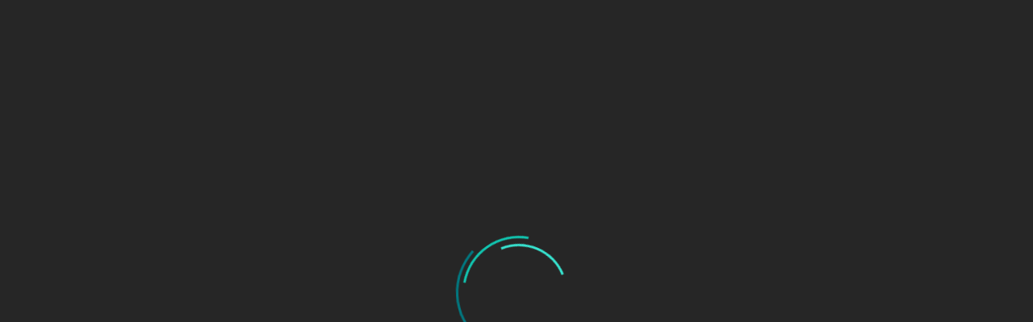

--- FILE ---
content_type: text/html; charset=UTF-8
request_url: https://bayswater.com.ph/lifestyle/
body_size: 7921
content:
<!DOCTYPE html>
<!--[if lt IE 7 ]><html class="ie ie6" lang="en-US"> <![endif]-->
<!--[if IE 7 ]><html class="ie ie7" lang="en-US"> <![endif]-->
<!--[if IE 8 ]><html class="ie ie8" lang="en-US"> <![endif]-->
<!--[if IE 9 ]><html class="ie ie9" lang="en-US"> <![endif]-->
<!--[if (gt IE 9)|!(IE)]><!--><html lang="en-US"> <!--<![endif]-->
<head>
	<title>Lifestyle  |  Bayswater &#8211; MSY Holdings &#8211; cebu real estate, cebu high-end subdivision, philippine real estate developer, mactan real estate, champaca, orchidia, sampaguita, orchidia, adelfa, magnolia</title>
	<meta name="description" content=" &raquo; Lifestyle | " />
	<meta charset="UTF-8" />
	<meta name="viewport" content="width=device-width, initial-scale=1.0">
	<link rel="profile" href="//gmpg.org/xfn/11" />
		<link rel="icon" href="https://bayswater.com.ph/wp-content/themes/theme52837-child/favicon.ico" type="image/x-icon" />
		<link rel="pingback" href="https://bayswater.com.ph/xmlrpc.php" />
	<link rel="alternate" type="application/rss+xml" title="Bayswater &#8211; MSY Holdings &#8211; cebu real estate, cebu high-end subdivision, philippine real estate developer, mactan real estate, champaca, orchidia, sampaguita, orchidia, adelfa, magnolia" href="https://bayswater.com.ph/feed/" />
	<link rel="alternate" type="application/atom+xml" title="Bayswater &#8211; MSY Holdings &#8211; cebu real estate, cebu high-end subdivision, philippine real estate developer, mactan real estate, champaca, orchidia, sampaguita, orchidia, adelfa, magnolia" href="https://bayswater.com.ph/feed/atom/" />
	<link rel="stylesheet" type="text/css" media="all" href="https://bayswater.com.ph/wp-content/themes/theme52837-child/bootstrap/css/bootstrap.css" />
	<link rel="stylesheet" type="text/css" media="all" href="https://bayswater.com.ph/wp-content/themes/theme52837-child/bootstrap/css/responsive.css" />
	<link rel="stylesheet" type="text/css" media="all" href="https://bayswater.com.ph/wp-content/themes/CherryFramework/css/camera.css" />
	<link rel="stylesheet" type="text/css" media="all" href="https://bayswater.com.ph/wp-content/themes/CherryFramework/css/bayswater.css" />
	<link rel="stylesheet" type="text/css" media="all" href="https://bayswater.com.ph/wp-content/themes/theme52837-child/style.css" />
	<meta name='robots' content='max-image-preview:large' />
<script type="text/javascript">wpl_baseUrl="https://bayswater.com.ph/";wpl_baseName="real-estate-listing-realtyna-wpl";</script><link rel='dns-prefetch' href='//maps.google.com' />
<link rel='dns-prefetch' href='//maps.googleapis.com' />
<link rel='dns-prefetch' href='//fonts.googleapis.com' />
<link rel='dns-prefetch' href='//netdna.bootstrapcdn.com' />
<link rel='dns-prefetch' href='//s.w.org' />
<link rel="alternate" type="application/rss+xml" title="Bayswater - MSY Holdings - cebu real estate, cebu high-end subdivision, philippine real estate developer, mactan real estate, champaca, orchidia, sampaguita, orchidia, adelfa, magnolia &raquo; Feed" href="https://bayswater.com.ph/feed/" />
<link rel="alternate" type="application/rss+xml" title="Bayswater - MSY Holdings - cebu real estate, cebu high-end subdivision, philippine real estate developer, mactan real estate, champaca, orchidia, sampaguita, orchidia, adelfa, magnolia &raquo; Comments Feed" href="https://bayswater.com.ph/comments/feed/" />
<link rel="alternate" type="application/rss+xml" title="Bayswater - MSY Holdings - cebu real estate, cebu high-end subdivision, philippine real estate developer, mactan real estate, champaca, orchidia, sampaguita, orchidia, adelfa, magnolia &raquo; Lifestyle Comments Feed" href="https://bayswater.com.ph/lifestyle/feed/" />
		<script type="text/javascript">
			window._wpemojiSettings = {"baseUrl":"https:\/\/s.w.org\/images\/core\/emoji\/13.0.1\/72x72\/","ext":".png","svgUrl":"https:\/\/s.w.org\/images\/core\/emoji\/13.0.1\/svg\/","svgExt":".svg","source":{"concatemoji":"https:\/\/bayswater.com.ph\/wp-includes\/js\/wp-emoji-release.min.js?ver=5.7.14"}};
			!function(e,a,t){var n,r,o,i=a.createElement("canvas"),p=i.getContext&&i.getContext("2d");function s(e,t){var a=String.fromCharCode;p.clearRect(0,0,i.width,i.height),p.fillText(a.apply(this,e),0,0);e=i.toDataURL();return p.clearRect(0,0,i.width,i.height),p.fillText(a.apply(this,t),0,0),e===i.toDataURL()}function c(e){var t=a.createElement("script");t.src=e,t.defer=t.type="text/javascript",a.getElementsByTagName("head")[0].appendChild(t)}for(o=Array("flag","emoji"),t.supports={everything:!0,everythingExceptFlag:!0},r=0;r<o.length;r++)t.supports[o[r]]=function(e){if(!p||!p.fillText)return!1;switch(p.textBaseline="top",p.font="600 32px Arial",e){case"flag":return s([127987,65039,8205,9895,65039],[127987,65039,8203,9895,65039])?!1:!s([55356,56826,55356,56819],[55356,56826,8203,55356,56819])&&!s([55356,57332,56128,56423,56128,56418,56128,56421,56128,56430,56128,56423,56128,56447],[55356,57332,8203,56128,56423,8203,56128,56418,8203,56128,56421,8203,56128,56430,8203,56128,56423,8203,56128,56447]);case"emoji":return!s([55357,56424,8205,55356,57212],[55357,56424,8203,55356,57212])}return!1}(o[r]),t.supports.everything=t.supports.everything&&t.supports[o[r]],"flag"!==o[r]&&(t.supports.everythingExceptFlag=t.supports.everythingExceptFlag&&t.supports[o[r]]);t.supports.everythingExceptFlag=t.supports.everythingExceptFlag&&!t.supports.flag,t.DOMReady=!1,t.readyCallback=function(){t.DOMReady=!0},t.supports.everything||(n=function(){t.readyCallback()},a.addEventListener?(a.addEventListener("DOMContentLoaded",n,!1),e.addEventListener("load",n,!1)):(e.attachEvent("onload",n),a.attachEvent("onreadystatechange",function(){"complete"===a.readyState&&t.readyCallback()})),(n=t.source||{}).concatemoji?c(n.concatemoji):n.wpemoji&&n.twemoji&&(c(n.twemoji),c(n.wpemoji)))}(window,document,window._wpemojiSettings);
		</script>
		<style type="text/css">
img.wp-smiley,
img.emoji {
	display: inline !important;
	border: none !important;
	box-shadow: none !important;
	height: 1em !important;
	width: 1em !important;
	margin: 0 .07em !important;
	vertical-align: -0.1em !important;
	background: none !important;
	padding: 0 !important;
}
</style>
	<link rel='stylesheet' id='dsidxpress-unconditional-css'  href='https://bayswater.com.ph/wp-content/plugins/dsidxpress/css/client.css?ver=5.7.14' type='text/css' media='all' />
<link rel='stylesheet' id='dsidxwidgets-unconditional-css'  href='https://bayswater.com.ph/wp-content/plugins/dsidxpress/dsidxwidgets/css/client.css?ver=5.7.14' type='text/css' media='all' />
<link rel='stylesheet' id='wpl-google-font-css'  href='https://fonts.googleapis.com/css?family=Droid+Serif%3A400%2C700%2C400italic%2C700italic%7COpen+Sans%3A300italic%2C400italic%2C600italic%2C700italic%2C400%2C300%2C600%2C700%7CScada%3A400italic%2C700italic%2C400%2C700%7CArchivo+Narrow%3A400%2C40%7CLato%3A400%2C700%2C900%2C400italic%7CBenchNine&#038;ver=5.7.14' type='text/css' media='all' />
<link rel='stylesheet' id='wpl_frontend_main_style-css'  href='https://bayswater.com.ph/wp-content/plugins/real-estate-listing-realtyna-wpl/assets/css/frontend.css?ver=5.7.14' type='text/css' media='all' />
<link rel='stylesheet' id='flexslider-css'  href='https://bayswater.com.ph/wp-content/plugins/cherry-plugin/lib/js/FlexSlider/flexslider.css?ver=2.2.0' type='text/css' media='all' />
<link rel='stylesheet' id='owl-carousel-css'  href='https://bayswater.com.ph/wp-content/plugins/cherry-plugin/lib/js/owl-carousel/owl.carousel.css?ver=1.24' type='text/css' media='all' />
<link rel='stylesheet' id='owl-theme-css'  href='https://bayswater.com.ph/wp-content/plugins/cherry-plugin/lib/js/owl-carousel/owl.theme.css?ver=1.24' type='text/css' media='all' />
<link rel='stylesheet' id='font-awesome-css'  href='//netdna.bootstrapcdn.com/font-awesome/3.2.1/css/font-awesome.css?ver=3.2.1' type='text/css' media='all' />
<link rel='stylesheet' id='cherry-plugin-css'  href='https://bayswater.com.ph/wp-content/plugins/cherry-plugin/includes/css/cherry-plugin.css?ver=1.2.7' type='text/css' media='all' />
<link rel='stylesheet' id='wp-block-library-css'  href='https://bayswater.com.ph/wp-includes/css/dist/block-library/style.min.css?ver=5.7.14' type='text/css' media='all' />
<link rel='stylesheet' id='contact-form-7-css'  href='https://bayswater.com.ph/wp-content/plugins/contact-form-7/includes/css/styles.css?ver=4.1.2' type='text/css' media='all' />
<link rel='stylesheet' id='responsive-lightbox-swipebox-css'  href='https://bayswater.com.ph/wp-content/plugins/responsive-lightbox/assets/swipebox/css/swipebox.min.css?ver=1.5.7' type='text/css' media='all' />
<link rel='stylesheet' id='formstyler-css'  href='https://bayswater.com.ph/wp-content/themes/theme52837-child/css/jquery.formstyler.css?ver=5.7.14' type='text/css' media='all' />
<link rel='stylesheet' id='theme52837_child-css'  href='https://bayswater.com.ph/wp-content/themes/theme52837-child/main-style.css' type='text/css' media='all' />
<link rel='stylesheet' id='magnific-popup-css'  href='https://bayswater.com.ph/wp-content/themes/CherryFramework/css/magnific-popup.css?ver=0.9.3' type='text/css' media='all' />
<link rel='stylesheet' id='recent-posts-widget-with-thumbnails-public-style-css'  href='https://bayswater.com.ph/wp-content/plugins/recent-posts-widget-with-thumbnails/public.css?ver=4.1' type='text/css' media='all' />
<link rel='stylesheet' id='options_typography_PT+Sans-css'  href='//fonts.googleapis.com/css?family=PT+Sans&#038;subset=latin' type='text/css' media='all' />
<link rel='stylesheet' id='fancybox-css'  href='https://bayswater.com.ph/wp-content/plugins/easy-fancybox/fancybox/jquery.fancybox-1.3.7.min.css?ver=1.5.7' type='text/css' media='screen' />
<link rel='stylesheet' id='mpce-theme-css'  href='https://bayswater.com.ph/wp-content/plugins/motopress-content-editor/includes/css/theme.css?ver=1.5.8' type='text/css' media='all' />
<link rel='stylesheet' id='mpce-bootstrap-grid-css'  href='https://bayswater.com.ph/wp-content/plugins/motopress-content-editor/bootstrap/bootstrap-grid.min.css?ver=1.5.8' type='text/css' media='all' />
<script type='text/javascript' src='https://bayswater.com.ph/wp-content/themes/CherryFramework/js/jquery-1.7.2.min.js?ver=1.7.2' id='jquery-js'></script>
<script type='text/javascript' src='https://maps.google.com/maps/api/js?libraries=places&#038;sensor=true&#038;ver=5.7.14' id='google-maps-js'></script>
<script type='text/javascript' src='https://bayswater.com.ph/wp-content/plugins/real-estate-listing-realtyna-wpl/assets/js/prettyJS/jquery.prettyPhoto.min.js?ver=5.7.14' id='jquery.prettyPhoto-js'></script>
<script type='text/javascript' src='https://bayswater.com.ph/wp-content/plugins/real-estate-listing-realtyna-wpl/assets/js/libraries/wpl.modernizr.min.js?ver=5.7.14' id='modernizer-js'></script>
<script type='text/javascript' src='https://bayswater.com.ph/wp-content/plugins/real-estate-listing-realtyna-wpl/assets/js/libraries/wpl.jquery.chosen.min.js?ver=5.7.14' id='ChosenJS-js'></script>
<script type='text/javascript' src='https://bayswater.com.ph/wp-content/plugins/real-estate-listing-realtyna-wpl/assets/js/libraries/wpl.jquery.mcustomscrollbar.min.js?ver=5.7.14' id='customScrollBarJS-js'></script>
<script type='text/javascript' src='https://bayswater.com.ph/wp-content/plugins/real-estate-listing-realtyna-wpl/assets/js/libraries/wpl.ajaxfileupload.min.js?ver=5.7.14' id='ajaxFileUpload-js'></script>
<script type='text/javascript' src='https://bayswater.com.ph/wp-content/plugins/real-estate-listing-realtyna-wpl/assets/js/frontend.min.js?ver=5.7.14' id='wpl_frontend_javascript-js'></script>
<script type='text/javascript' src='https://bayswater.com.ph/wp-content/plugins/real-estate-listing-realtyna-wpl/assets/js/libraries/wpl.jquery.spin.min.js?ver=5.7.14' id='spinner-js'></script>
<script type='text/javascript' src='https://bayswater.com.ph/wp-content/plugins/real-estate-listing-realtyna-wpl/assets/js/libraries/wpl.handlebars.min.js?ver=5.7.14' id='handlebars-js'></script>
<script type='text/javascript' src='https://bayswater.com.ph/wp-content/plugins/real-estate-listing-realtyna-wpl/assets/js/libraries/realtyna/realtyna.min.js?ver=5.7.14' id='realtyna-framework-js'></script>
<script type='text/javascript' src='https://bayswater.com.ph/wp-content/plugins/real-estate-listing-realtyna-wpl/assets/js/libraries/realtyna/realtyna.utility.min.js?ver=5.7.14' id='realtyna-utility-js'></script>
<script type='text/javascript' src='https://bayswater.com.ph/wp-content/plugins/real-estate-listing-realtyna-wpl/assets/js/libraries/realtyna/realtyna.lightbox.min.js?ver=5.7.14' id='realtyna-lightbox-js'></script>
<script type='text/javascript' src='https://bayswater.com.ph/wp-content/plugins/real-estate-listing-realtyna-wpl/assets/js/libraries/realtyna/realtyna.tagging.min.js?ver=5.7.14' id='realtyna-tagging-js'></script>
<script type='text/javascript' src='https://bayswater.com.ph/wp-content/plugins/cherry-plugin/lib/js/jquery.easing.1.3.js?ver=1.3' id='easing-js'></script>
<script type='text/javascript' src='https://bayswater.com.ph/wp-content/plugins/cherry-plugin/lib/js/elasti-carousel/jquery.elastislide.js?ver=1.2.7' id='elastislide-js'></script>
<script type='text/javascript' src='//maps.googleapis.com/maps/api/js?v=3.exp&#038;sensor=false&#038;ver=5.7.14' id='googlemapapis-js'></script>
<script type='text/javascript' src='https://bayswater.com.ph/wp-content/plugins/responsive-lightbox/assets/swipebox/js/jquery.swipebox.min.js?ver=1.5.7' id='responsive-lightbox-swipebox-js'></script>
<script type='text/javascript' id='responsive-lightbox-js-extra'>
/* <![CDATA[ */
var rlArgs = {"script":"swipebox","selector":"lightbox","customEvents":"","activeGalleries":"1","animation":"1","hideCloseButtonOnMobile":"0","removeBarsOnMobile":"0","hideBars":"1","hideBarsDelay":"5000","videoMaxWidth":"1080","useSVG":"1","loopAtEnd":"0"};
/* ]]> */
</script>
<script type='text/javascript' src='https://bayswater.com.ph/wp-content/plugins/responsive-lightbox/js/front.js?ver=1.5.7' id='responsive-lightbox-js'></script>
<script type='text/javascript' src='https://bayswater.com.ph/wp-content/themes/theme52837-child/js/theme-script.js?ver=1.0' id='theme-script-js'></script>
<script type='text/javascript' src='https://bayswater.com.ph/wp-content/themes/theme52837-child/js/btn.js?ver=1.0' id='btn-js'></script>
<script type='text/javascript' src='https://bayswater.com.ph/wp-content/themes/theme52837-child/js/jquery.formstyler.min.js?ver=1.0' id='formstyler-js'></script>
<script type='text/javascript' src='https://bayswater.com.ph/wp-content/themes/theme52837-child/js/jquery.placeholder.js?ver=1.0' id='jquery.placeholder-js'></script>
<script type='text/javascript' src='https://bayswater.com.ph/wp-content/themes/CherryFramework/js/jquery-migrate-1.2.1.min.js?ver=1.2.1' id='migrate-js'></script>
<script type='text/javascript' src='https://bayswater.com.ph/wp-includes/js/swfobject.js?ver=2.2-20120417' id='swfobject-js'></script>
<script type='text/javascript' src='https://bayswater.com.ph/wp-content/themes/CherryFramework/js/modernizr.js?ver=2.0.6' id='modernizr-js'></script>
<script type='text/javascript' src='https://bayswater.com.ph/wp-content/themes/CherryFramework/js/jflickrfeed.js?ver=1.0' id='jflickrfeed-js'></script>
<script type='text/javascript' src='https://bayswater.com.ph/wp-content/themes/CherryFramework/js/custom.js?ver=1.0' id='custom-js'></script>
<script type='text/javascript' src='https://bayswater.com.ph/wp-content/themes/CherryFramework/bootstrap/js/bootstrap.min.js?ver=2.3.0' id='bootstrap-js'></script>
<link rel="https://api.w.org/" href="https://bayswater.com.ph/wp-json/" /><link rel="alternate" type="application/json" href="https://bayswater.com.ph/wp-json/wp/v2/pages/2281" /><link rel="EditURI" type="application/rsd+xml" title="RSD" href="https://bayswater.com.ph/xmlrpc.php?rsd" />
<link rel="wlwmanifest" type="application/wlwmanifest+xml" href="https://bayswater.com.ph/wp-includes/wlwmanifest.xml" /> 
<meta name="generator" content="WordPress 5.7.14" />
<link rel='shortlink' href='https://bayswater.com.ph/?p=2281' />
<link rel="alternate" type="application/json+oembed" href="https://bayswater.com.ph/wp-json/oembed/1.0/embed?url=https%3A%2F%2Fbayswater.com.ph%2Flifestyle%2F" />
<link rel="alternate" type="text/xml+oembed" href="https://bayswater.com.ph/wp-json/oembed/1.0/embed?url=https%3A%2F%2Fbayswater.com.ph%2Flifestyle%2F&#038;format=xml" />
<script>
 var system_folder = 'https://bayswater.com.ph/wp-content/themes/CherryFramework/admin/data_management/',
	 CHILD_URL ='https://bayswater.com.ph/wp-content/themes/theme52837-child',
	 PARENT_URL = 'https://bayswater.com.ph/wp-content/themes/CherryFramework', 
	 CURRENT_THEME = 'theme52837_child'</script>
<style type='text/css'>
body { background-color:#262626 }
.header { background-color:#ffffff }

</style>
<style type='text/css'>
h1 { font: bold 31px/37px PT Sans, sans-serif;  color:#333333; }
h2 { font: bold 29px/35px PT Sans, sans-serif;  color:#333333; }
h3 { font: bold 27px/32px PT Sans, sans-serif;  color:#333333; }
h4 { font: bold 23px/28px PT Sans, sans-serif;  color:#333333; }
h5 { font: bold 21px/25px PT Sans, sans-serif;  color:#333333; }
h6 { font: bold 17px/20px PT Sans, sans-serif;  color:#333333; }
body { font-weight: normal;}
.logo_h__txt, .logo_link { font: bold 29px/36px PT Sans, sans-serif;  color:#333333; }
.sf-menu > li > a { font: normal 15px/18px PT Sans, sans-serif;  color:#777777; }
.nav.footer-nav a { font: normal 11px/13px PT Sans, sans-serif;  color:#888888; }
</style>

<!-- Easy FancyBox 1.5.7 using FancyBox 1.3.7 - RavanH (https://status301.net/wordpress-plugins/easy-fancybox/) -->
<script type="text/javascript">
/* <![CDATA[ */
var fb_timeout = null;
var fb_opts = { 'overlayShow' : true, 'hideOnOverlayClick' : true, 'showCloseButton' : true, 'centerOnScroll' : true, 'enableEscapeButton' : true, 'autoScale' : true };
var easy_fancybox_handler = function(){
	/* IMG */
	var fb_IMG_select = 'a[href*=".jpg"]:not(.nofancybox,.pin-it-button), area[href*=".jpg"]:not(.nofancybox), a[href*=".jpeg"]:not(.nofancybox,.pin-it-button), area[href*=".jpeg"]:not(.nofancybox), a[href*=".png"]:not(.nofancybox,.pin-it-button), area[href*=".png"]:not(.nofancybox)';
	jQuery(fb_IMG_select).addClass('fancybox image');
	var fb_IMG_sections = jQuery('div.gallery ');
	fb_IMG_sections.each(function() { jQuery(this).find(fb_IMG_select).attr('rel', 'gallery-' + fb_IMG_sections.index(this)); });
	jQuery('a.fancybox, area.fancybox, li.fancybox a:not(li.nofancybox a)').fancybox( jQuery.extend({}, fb_opts, { 'transitionIn' : 'elastic', 'easingIn' : 'easeOutBack', 'transitionOut' : 'elastic', 'easingOut' : 'easeInBack', 'opacity' : false, 'hideOnContentClick' : false, 'titleShow' : true, 'titlePosition' : 'over', 'titleFromAlt' : true, 'showNavArrows' : true, 'enableKeyboardNav' : true, 'cyclic' : false }) );
	/* Auto-click */ 
	jQuery('#fancybox-auto').trigger('click');
}
/* ]]> */
</script>

<link rel="canonical" href="https://bayswater.com.ph/lifestyle/" />		<!--[if gte IE 9]><!-->
		<script src="https://bayswater.com.ph/wp-content/themes/CherryFramework/js/jquery.mobile.customized.min.js" type="text/javascript"></script>
		<script type="text/javascript">
			jQuery(function(){
				jQuery('.sf-menu').mobileMenu({defaultText: "Navigate to..."});
			});
		</script>
	<!--<![endif]-->
	<script type="text/javascript">
		// Init navigation menu
		jQuery(function(){
		// main navigation init
			jQuery('ul.sf-menu').superfish({
				delay: 1000, // the delay in milliseconds that the mouse can remain outside a sub-menu without it closing
				animation: {
					opacity: "show",
					height: "show"
				}, // used to animate the sub-menu open
				speed: "normal", // animation speed
				autoArrows: false, // generation of arrow mark-up (for submenu)
				disableHI: true // to disable hoverIntent detection
			});

		//Zoom fix
		//IPad/IPhone
			var viewportmeta = document.querySelector && document.querySelector('meta[name="viewport"]'),
				ua = navigator.userAgent,
				gestureStart = function () {
					viewportmeta.content = "width=device-width, minimum-scale=0.25, maximum-scale=1.6, initial-scale=1.0";
				},
				scaleFix = function () {
					if (viewportmeta && /iPhone|iPad/.test(ua) && !/Opera Mini/.test(ua)) {
						viewportmeta.content = "width=device-width, minimum-scale=1.0, maximum-scale=1.0";
						document.addEventListener("gesturestart", gestureStart, false);
					}
				};
			scaleFix();
		})
	</script>
	
	
	</script>
	<!-- stick up menu -->
	<script type="text/javascript">
		jQuery(document).ready(function(){
			if(!device.mobile() && !device.tablet()){
				jQuery('header .nav-wrap').tmStickUp({
					correctionSelector: jQuery('#wpadminbar')
				,	listenSelector: jQuery('.listenSelector')
				,	active: true				,	pseudo: true				});
			}
		})
	</script>
</head>

<body class="page-template page-template-page-fullwidth page-template-page-fullwidth-php page page-id-2281">
	<div id="loader-wrapper">
		<div id="loader"></div>

		<div class="loader-section section-left"></div>
	    <div class="loader-section section-right"></div>

	</div>
	<div id="motopress-main" class="main-holder">
		<!--Begin #motopress-main-->
		<header class="motopress-wrapper header">
			<div class="container">
				<div class="row">
					<div class="span12" data-motopress-wrapper-file="wrapper/wrapper-header.php" data-motopress-wrapper-type="header" data-motopress-id="6978b529b022a">
						<div class="info-wrap">
	<div class="row">
		<div class="span6" data-motopress-type="static" data-motopress-static-file="static/static-info.php">
			<div class="info clearfix" style="padding-top:15px;">
	<span class="phone"><i class="icon-phone"></i><span> Phone: 800-2345-6789</span></span>
	<span class="email"><i class="icon-envelope-alt"></i><a href="mailto:webinquiry@msyholdings.com">webinquiry@msyholdings.com</a></span>
</div>		</div>
		<div class="span6" data-motopress-type="static" data-motopress-static-file="static/static-auth.php">
			<div class="social-wrap" data-motopress-type="static" data-motopress-static-file="static/static-social.php" style="float:right;">
					<ul class="social">
	<li class="facebook"><a href="#" title="facebook" target="_blank"><i class="icon-facebook"></i></a></li><li class="twitter"><a href="#" title="twitter" target="_blank"><i class="icon-twitter"></i></a></li><li class="google_plus"><a href="#" title="google_plus" target="_blank"><i class="icon-google-plus"></i></a></li><li class="instagram"><a href="#" title="instagram" target="_blank"><i class="icon-instagram"></i></a></li>
    <li class="youtube"><a href="https://www.youtube.com/channel/UCdF9rFUeWnOXe7zkA_2NHkA" title="youtube" target="_blank"><i class="icon-youtube"></i></a></li>                    
    </ul>				</div>		</div>
	</div>
</div>
<div class="nav-wrap">
	<div class="row">
		<div class="span4 logo-bays" data-motopress-type="static" data-motopress-static-file="static/static-logo.php">
			<!-- BEGIN LOGO -->
<div class="logo pull-left">
									<a href="https://bayswater.com.ph/" class="logo_h logo_h__img"><img src="https://bayswater.com.ph/wp-content/themes/theme52837-child/images/logo.png" alt="Bayswater &#8211; MSY Holdings &#8211; cebu real estate, cebu high-end subdivision, philippine real estate developer, mactan real estate, champaca, orchidia, sampaguita, orchidia, adelfa, magnolia" title=""></a>
				</div>
<!-- END LOGO -->		</div>
		<div class="span8 nav-bays" data-motopress-type="static" data-motopress-static-file="static/static-nav.php">
			<!-- BEGIN MAIN NAVIGATION -->
<nav class="nav nav__primary clearfix" id="main-nav">
<ul id="topnav" class="sf-menu"><li id="menu-item-2612" class="menu-item menu-item-type-custom menu-item-object-custom menu-item-has-children"><a href="#">The Properties</a>
<ul class="sub-menu">
	<li id="menu-item-2207" class="menu-item menu-item-type-post_type menu-item-object-page"><a href="https://bayswater.com.ph/mactan-projects/">Mactan Projects</a></li>
	<li id="menu-item-2206" class="menu-item menu-item-type-post_type menu-item-object-page"><a href="https://bayswater.com.ph/talisay-projects/">Talisay Projects</a></li>
</ul>
</li>
<li id="menu-item-2633" class="menu-item menu-item-type-custom menu-item-object-custom current-menu-ancestor current-menu-parent menu-item-has-children"><a>The Lifestyle</a>
<ul class="sub-menu">
	<li id="menu-item-2636" class="menu-item menu-item-type-post_type menu-item-object-page"><a href="https://bayswater.com.ph/lifestyle-mactan/">Mactan Projects</a></li>
	<li id="menu-item-2500" class="menu-item menu-item-type-post_type menu-item-object-page current-menu-item page_item page-item-2281 current_page_item"><a href="https://bayswater.com.ph/lifestyle/">Talisay Projects</a></li>
</ul>
</li>
<li id="menu-item-2635" class="menu-item menu-item-type-custom menu-item-object-custom menu-item-has-children"><a>The Location</a>
<ul class="sub-menu">
	<li id="menu-item-2521" class="menu-item menu-item-type-post_type menu-item-object-page"><a href="https://bayswater.com.ph/the-location/">Talisay Projects</a></li>
	<li id="menu-item-2634" class="menu-item menu-item-type-post_type menu-item-object-page"><a href="https://bayswater.com.ph/the-location-mactan/">Mactan Projects</a></li>
</ul>
</li>
<li id="menu-item-1804" class="menu-item menu-item-type-post_type menu-item-object-page"><a href="https://bayswater.com.ph/contacts/">Contact us</a></li>
</ul></nav><!-- END MAIN NAVIGATION -->		</div>
	</div>
</div>					</div>
				</div>
			</div>
		</header>
<div class="bg-main motopress-wrapper content-holder clearfix">
	<div class="container">
		<div class="row">
			<div class="main-cont span12" data-motopress-wrapper-file="page-fullwidth.php" data-motopress-wrapper-type="content">
				<div class="row">
					<div class="span12" data-motopress-type="static" data-motopress-static-file="static/static-title.php">
						<section class="title-section">
				<!-- BEGIN BREADCRUMBS-->
			<ul class="breadcrumb breadcrumb__t"><li><a href="https://bayswater.com.ph">Bayswater</a></li><li class="divider"></li><li class="active">Lifestyle</li></ul>			<!-- END BREADCRUMBS -->
		<h1 class="title-header">
					Lifestyle	</h1>	
</section><!-- .title-section -->
					</div>
				</div>
				<div id="content" class="row">
					<div class="span12" data-motopress-type="loop" data-motopress-loop-file="loop/loop-page.php">
							<div id="post-2281" class="page post-2281 type-page status-publish hentry">
		
		<style type="text/css">
			#gallery-1 {
				margin: auto;
			}
			#gallery-1 .gallery-item {
				float: left;
				margin-top: 10px;
				text-align: center;
				width: 100%;
			}
			#gallery-1 img {
				border: 2px solid #cfcfcf;
			}
			#gallery-1 .gallery-caption {
				margin-left: 0;
			}
			/* see gallery_shortcode() in wp-includes/media.php */
		</style>
		<div id='gallery-1' class='gallery galleryid-2281 gallery-columns-1 gallery-size-full'><dl class='gallery-item'>
			<dt class='gallery-icon landscape'>
				<a href='https://bayswater.com.ph/wp-content/uploads/2015/08/Screen-Shot-2016-03-15-at-8.20.26.png' data-rel="lightbox[gallery-1]"><img width="961" height="379" src="https://bayswater.com.ph/wp-content/uploads/2015/08/Screen-Shot-2016-03-15-at-8.20.26.png" class="attachment-full size-full" alt="" loading="lazy" srcset="https://bayswater.com.ph/wp-content/uploads/2015/08/Screen-Shot-2016-03-15-at-8.20.26.png 961w, https://bayswater.com.ph/wp-content/uploads/2015/08/Screen-Shot-2016-03-15-at-8.20.26-300x118.png 300w" sizes="(max-width: 961px) 100vw, 961px" /></a>
			</dt></dl><br style="clear: both" />
		</div>

<div class="span4 "><h2><span style="color: #11c8b2;">Features and Benefits</span></h2>
<span class="dropcap">1</span><!-- .dropcap (end) --> <span style="color: #00324f;">Shopping retail areas</span><br />
A minimall with shops and services for your everyday needs and retail center with convenience outlets.<br />
<div class="sm_hr"></div><!-- .sm_hr (end) --><span class="dropcap">2</span><!-- .dropcap (end) --> <span style="color: #00324f;">Two grand entrance gates</span><br />
with guard houses 24 hour operation<br />
<div class="sm_hr"></div><!-- .sm_hr (end) --><span class="dropcap">3</span><!-- .dropcap (end) --> <span style="color: #00324f;">Swimming pool</span><br />
with bathing lawn and relaxing gardens<br />
<div class="sm_hr"></div><!-- .sm_hr (end) --><span class="dropcap">4</span><!-- .dropcap (end) --> <span style="color: #00324f;">Tree lined access road</span><br />
and landscaped open spaces<br />
<div class="sm_hr"></div><!-- .sm_hr (end) --><span class="dropcap">5</span><!-- .dropcap (end) --> <span style="color: #00324f;">All weather covered basketball court</span><br />
with lights<br />
<div class="sm_hr"></div><!-- .sm_hr (end) --><span class="dropcap">6</span><!-- .dropcap (end) --> <span style="color: #00324f;">Fully concreted road network</span><br />
with 1, 8 and 6.5 meter wide access routes<br />
<div class="sm_hr"></div><!-- .sm_hr (end) --><span class="dropcap">7</span><!-- .dropcap (end) --> <span style="color: #00324f;">3 meter high perimeter fence</span><br />
with 24 hour roaming security guards.<br />
<div class="sm_hr"></div><!-- .sm_hr (end) --><span class="dropcap">8</span><!-- .dropcap (end) --> <span style="color: #00324f;">Large clubhouse</span><br />
for parties and family events, complete with restrooms catering room and office<br />
<div class="sm_hr"></div><!-- .sm_hr (end) --><span class="dropcap">9</span><!-- .dropcap (end) --> <span style="color: #00324f;">Spacious curbs</span><br />
with huge and fully covered retention pond.<br />
<div class="sm_hr"></div><!-- .sm_hr (end) --><span class="dropcap">10</span><!-- .dropcap (end) --> <span style="color: #00324f;">Superior drainage</span><br />
with huge and fully covered retention pond.<br /></div>
<div class="span7 "><h2><span style="color: #11c8b2;">Why Bayswater?</span></h2>
<h3 style="color: #00324f;">Quality....</h3>
<p style="font-size: 15px; line-height: 35px;">Developed by MSY Holdings, a corporation that is committed to provide excellence with each and every project. After the success of Bayswater Mactan we continue to raise the standards for community building in Cebu with the introduction of Bayswater Talisay.</p>
<div class="sm_hr"></div><!-- .sm_hr (end) -->
<h3 style="color: #00324f;">Location....</h3>
<p style="font-size: 15px; line-height: 35px;">With an ideal location just a few kilometers from the heart of the city, Bayswater Talisay is easily accesible via the south road property, the new gateway to the southern part of Cebu. Major Highways, churches, schools, hospitals,entertainment establishments, and shopping malls are all within easy reach</p>
<div class="sm_hr"></div><!-- .sm_hr (end) -->
<h3 style="color: #00324f;">Lifestyle....</h3>
<p style="font-size: 15px; line-height: 35px;">Bayswater is committed to provide total satisfaction for your dreamed lifestyle. Amenities and facilities were carefully designed to perfectly cater your families needs. The minimall, swimming pool, clubhouse, basketball court and playground are just a few to enjoy in this worry free subdivision.</p>
<p style="font-size: 15px; line-height: 35px;">Well-planned location, luxurious lifestyle, and superior quality. Bayswater is a perfect place where your dreams become reality.</p></div>
		<div class="clear"></div>
		<!--.pagination-->
	</div><!--post-->
					</div>
				</div>
			</div>
		</div>
	</div>
</div>

		<footer class="motopress-wrapper footer">
			<div class="container" style="margin: 0px auto;">
				<div class="row"   style="margin: 0px !important;">
					<div style="margin: 0px !important;" class="span12" data-motopress-wrapper-file="wrapper/wrapper-footer.php" data-motopress-wrapper-type="footer" data-motopress-id="6978b529b9945">
						<div class="footer-widgets">
	<div class="row" style="margin-left: 0px !important;">

	<div class="span10 footer1" style="margin-left: 0px !important;float:left;padding: 30px 0px 30px 0px;">

		<div class="span5" data-motopress-type="dynamic-sidebar" data-motopress-sidebar-id="footer-sidebar-1" style="float:left;margin-top: -15px;">
					</div>
		

		<div class="span4" data-motopress-type="dynamic-sidebar" data-motopress-sidebar-id="footer-sidebar-3" style="float:left;">
					</div>
		
	</div>

	<div class="span2 footer2"data-motopress-type="dynamic-sidebar" data-motopress-sidebar-id="footer-sidebar-4" style="padding: 30px 0px 30px 0px;">
			</div>
	
	</div>
</div>					</div>
				</div>
			</div>
		</footer>
		<div class="container">	
	<div class="row" style="margin-left: 0px !important;">
		<div class="row copyright" style="margin-left:0px !important;background:#173952;">
			<div class="span6" data-motopress-type="static" data-motopress-static-file="static/static-footer-text.php">
				<div id="footer-text" class="footer-text">
				<a href="https://bayswater.com.ph/" title="" class="site-name">Bayswater &#8211; MSY Holdings &#8211; cebu real estate, cebu high-end subdivision, philippine real estate developer, mactan real estate, champaca, orchidia, sampaguita, orchidia, adelfa, magnolia</a> &copy; 2026. <span><a href="https://bayswater.com.ph/privacy-policy/" title="Privacy Policy">Privacy Policy</a></span>
		</div>			</div>
			<div class="span6" data-motopress-type="static" data-motopress-static-file="static/static-footer-nav.php">
							</div>
		</div>
	</div>
</div>		<!--End #motopress-main-->
	</div>
	<div id="back-top-wrapper" class="visible-desktop">
		<p id="back-top">
			<a href="#top"><span></span></a>		</p>
	</div>
		<script type='text/javascript' src='https://bayswater.com.ph/wp-includes/js/comment-reply.min.js?ver=5.7.14' id='comment-reply-js'></script>
<script type='text/javascript' src='https://bayswater.com.ph/wp-includes/js/jquery/ui/core.min.js?ver=1.12.1' id='jquery-ui-core-js'></script>
<script type='text/javascript' src='https://bayswater.com.ph/wp-includes/js/jquery/ui/mouse.min.js?ver=1.12.1' id='jquery-ui-mouse-js'></script>
<script type='text/javascript' src='https://bayswater.com.ph/wp-includes/js/jquery/ui/sortable.min.js?ver=1.12.1' id='jquery-ui-sortable-js'></script>
<script type='text/javascript' src='https://bayswater.com.ph/wp-content/plugins/cherry-plugin/lib/js/FlexSlider/jquery.flexslider-min.js?ver=2.2.2' id='flexslider-js'></script>
<script type='text/javascript' id='cherry-plugin-js-extra'>
/* <![CDATA[ */
var items_custom = [[0,1],[480,2],[768,3],[980,4],[1170,5]];
/* ]]> */
</script>
<script type='text/javascript' src='https://bayswater.com.ph/wp-content/plugins/cherry-plugin/includes/js/cherry-plugin.js?ver=1.2.7' id='cherry-plugin-js'></script>
<script type='text/javascript' src='https://bayswater.com.ph/wp-content/plugins/contact-form-7/includes/js/jquery.form.min.js?ver=3.51.0-2014.06.20' id='jquery-form-js'></script>
<script type='text/javascript' id='contact-form-7-js-extra'>
/* <![CDATA[ */
var _wpcf7 = {"loaderUrl":"https:\/\/bayswater.com.ph\/wp-content\/plugins\/contact-form-7\/images\/ajax-loader.gif","sending":"Sending ..."};
/* ]]> */
</script>
<script type='text/javascript' src='https://bayswater.com.ph/wp-content/plugins/contact-form-7/includes/js/scripts.js?ver=4.1.2' id='contact-form-7-js'></script>
<script type='text/javascript' src='https://bayswater.com.ph/wp-content/themes/CherryFramework/js/superfish.js?ver=1.5.3' id='superfish-js'></script>
<script type='text/javascript' src='https://bayswater.com.ph/wp-content/themes/CherryFramework/js/jquery.mobilemenu.js?ver=1.0' id='mobilemenu-js'></script>
<script type='text/javascript' src='https://bayswater.com.ph/wp-content/themes/CherryFramework/js/jquery.magnific-popup.min.js?ver=0.9.3' id='magnific-popup-js'></script>
<script type='text/javascript' src='https://bayswater.com.ph/wp-content/themes/CherryFramework/js/jplayer.playlist.min.js?ver=2.3.0' id='playlist-js'></script>
<script type='text/javascript' src='https://bayswater.com.ph/wp-content/themes/CherryFramework/js/jquery.jplayer.min.js?ver=2.6.0' id='jplayer-js'></script>
<script type='text/javascript' src='https://bayswater.com.ph/wp-content/themes/CherryFramework/js/tmstickup.js?ver=1.0.0' id='tmstickup-js'></script>
<script type='text/javascript' src='https://bayswater.com.ph/wp-content/themes/CherryFramework/js/device.min.js?ver=1.0.0' id='device-js'></script>
<script type='text/javascript' src='https://bayswater.com.ph/wp-content/themes/CherryFramework/js/jquery.zaccordion.min.js?ver=2.1.0' id='zaccordion-js'></script>
<script type='text/javascript' src='https://bayswater.com.ph/wp-content/themes/CherryFramework/js/camera.min.js?ver=1.3.4' id='camera-js'></script>
<script type='text/javascript' src='https://bayswater.com.ph/wp-includes/js/wp-embed.min.js?ver=5.7.14' id='wp-embed-js'></script>
<script type='text/javascript' src='https://bayswater.com.ph/wp-content/plugins/easy-fancybox/fancybox/jquery.fancybox-1.3.7.min.js?ver=1.5.7' id='jquery-fancybox-js'></script>
<script type='text/javascript' src='https://bayswater.com.ph/wp-content/plugins/easy-fancybox/jquery.easing.pack.js?ver=1.3' id='jquery-easing-js'></script>
<script type='text/javascript' src='https://bayswater.com.ph/wp-content/plugins/easy-fancybox/jquery.mousewheel.min.js?ver=3.1.12' id='jquery-mousewheel-js'></script>

<script type="text/javascript">
jQuery(document).on('ready post-load', easy_fancybox_handler );
</script>
			<script type="text/javascript">
				deleteCookie('cf-cookie-banner');
			</script>
			 <!-- this is used by many Wordpress features and for plugins to work properly -->
</body>
</html>

--- FILE ---
content_type: text/css
request_url: https://bayswater.com.ph/wp-content/themes/CherryFramework/css/bayswater.css
body_size: 828
content:
/**************************
*
*	Navigation
*
**************************/

.text-yellow a{
	color: #C3B43F !important;
	}
	
.text-yellow a:hover{
	color:#fff !important;
}



#swipebox-overlay {
	height: 100% !important;
	width: 100% !important;
	background-color: rgba(0, 0, 0, 0.5) !important;
	background: rgba(0, 0, 0, 0.5) !important;
	color: rgba(0, 0, 0, 0.5) !important;
}
#main-nav {
 margin-right: 1px !important;
}

.nav__primary .sf-menu > .menu-item > a:before {
	border-radius: 0px !important;
}

#main-nav > ul {
 
 }
 
#main-nav > ul > li {

 background: #092132;
 
}


#main-nav > ul > li > a {

 color: #BFB031;
 
}

#main-nav > ul > li > a:hover {
 background: #11c8b2 !important;
 color: #fff;
 
}

.nav__primary .sf-menu > .menu-item > a:before {
 background: #11c8b2 !important;	
}

.nav__primary .sf-menu > .menu-item.current-menu-item > a {
 color: #000000 !important;
}


/**************************
*
*	Responsive Header
*
**************************/

@media (max-width: 767px) {
  .logo.pull-left {
   text-align: center;
  }
  
  
 #main-nav {
   top: 0px !important; 
   padding-right: 0px !important;
  
}


.social-wrap {
 float: none !important;

}

}

@media (max-width: 1198px) {
 #main-nav {
   width:100%;
   float:none;
   text-align: center;
  
 }
 
 .nav-bays {
  float: left;
 }



#main-nav > ul {
    float: left;
    width: 625px;
}

}


@media (max-width: 978px) {

#main-nav > ul {
    float: none;
     width:625px;
}

.select-menu {
    display: block !important;
}

#topnav {
    display: none !important;
}
}



/*******
* Nav top
******/


.info-wrap {
 text-align: center;

}


/******
*Background image
******/

.bg-main { 
  background: url('https://bayswater.com.ph/wp-content/uploads/2016/03/bg-bays.gif')center center fixed !important; 
  -webkit-background-size: cover !important;
  -moz-background-size: cover !important;
  -o-background-size: cover !important;
  background-size: cover !important;
  top: 0;
  left: 0;
  min-width: 100%;
  min-height: 100%;
  padding-bottom: 0px !important;
}


.home .main-cont {
background-color: rgba(255, 255, 255, 0.8);
background: rgba(255, 255, 255, 0.8);
color: rgba(255, 255, 255, 0.8);
padding:10px;
}

.main-cont {
background-color: rgba(255, 255, 255, 0.8);
background: rgba(255, 255, 255, 0.8);
color: rgba(0, 0, 0, 0.8);
padding: 0 10px;
}

.page .main-cont {
background-color: rgba(255, 255, 255, 0.8);
background: rgba(255, 255, 255, 0.8);
color: rgba(0, 0, 0, 0.8);
padding: 10px;
}

.main-cont p {

color: rgba(0, 0, 0, 0.8);

}

.faq-list h4.marker {
	    color: #BFB031 !important;
	background: #092132 !important;		
}

.home p {
	color: #000000;
	font-size:120% !important;

}

.home em {
	color: #000000;
	font-size:120% !important;

}

.home strong {
	font-size:120% !important;
}

.filterable-portfolio li.portfolio_item .portfolio_item_holder .caption .excerpt {
	color: #000000 !important;
}

.breadcrumb {
	background: none !important;
}

.bodyTxt {
	color: #00324F;

}

/****
*Single Pages Override
********/

.single .content-holder { 
  background: url('https://gozambo.com/bayswater/wp-content/uploads/2016/03/bg-bays.gif')center center scroll !important; 
  -webkit-background-size: cover !important;
  -moz-background-size: cover !important;
  -o-background-size: cover !important;
  background-size: cover !important;
  top: 0;
  left: 0;
  min-width: 100%;
  min-height: 100%;
  padding: 0px !important;
}


.single #content .span12 {
	background: none !important;
	padding: none !important;
}

.single .row .span12 .row. span12 {
	background: none !important;
	padding: none !important;
}

.single-portfolio .thumbnail .flex-viewport {
	max-height:400px !important;
	min-height:460px !important;
}
.accordion-heading .accordion-toggle {
	    background-color: #11C8B2;
}

.accordion {
	color:#00324F;
	padding-right: 10px;
}

.portfolio .row .single-pager, .portfolio .nocomments {
	display:none;

}

--- FILE ---
content_type: text/css
request_url: https://bayswater.com.ph/wp-content/themes/theme52837-child/style.css
body_size: 798
content:
/*--



	Theme Name: theme52837-child



	Theme URI: http://info.template-help.com/help/



	Description: A theme for Wordpress 4.x



	Author: Template_Help.com



	Author URI: http://info.template-help.com/help/



	Template: CherryFramework



	Version: 3.1.4



--*/







/* ----------------------------------------



	Please, You may put custom css here



---------------------------------------- */



.motopress-image-slider-obj.flexslider {
	margin: 0px !important;
}


.logo-footer {
    max-width: 200%;
    margin-left: 0;
    float:right;


}

@media (max-width: 1200px) {

.info-wrap {
  background: #003554 !important;
}


	
}

.home #wpl_googlemap_container14 {


display: none !important;

}


.wpl_plisting_top_sidebar_container {


display: none !important;

}

.home .wpl_prp_listing_icon_box{

display: none !important;

}

.home .price_box {

display: none !important;
} 



p#footer_lv1 {

color: #cab52a;

}

#wpl_property_listing_container .wpl_sort_options_container ul li div.wpl_plist_sort_active {

  padding: 9px 14px 9px 20px !important;
  border-color: #dddcdc;
  color: #00747e;

}

#wpl_property_listing_container .wpl_sort_options_container ul li div.wpl_plist_sort_active:before {

display: none !important;
}

@media (max-device-width : 1024px) 
{
div#slider-wrapper.slider {
margin: 1px auto -129px auto !important;
}

.logo-footer {
    max-width: none;
    margin-left: 0px;


}

}

@media (max-width: 767px) {
.footer-widgets .textwidget {
  text-align: center;
}

.footer-widgets .widget-title {
  text-align:center;
}

.logo-footer {
    max-width: none;
    margin-left: 0px;
    float:none;

}
	
}

.footer-widgets {
	padding: 0px !important;
}


.home .content-holder {
	padding-bottom: 0px !important;

}

.home  .nav__primary {
	margin-right: -4px;
  	top: 40px;
}


@media (min-width: 1200px) {

.footer1 {
	width: 930px !important;
}

.footer2 {
	width: 210px !important!;
}

.footer-widgets .widget-title-add {


}

.footer-widgets .widget-title-managed h4 {
	margin: 0px 2px 10px 63px !important;
}
}

@media (min-width: 1080px) {
	.footer-img {
		margin: 0 -25px !important;
}	


}

@media (min-width: 960px) {
	.footer-img {
		margin: 0 -22px !important;
    		-webkit-margin-start: 37px !important;
}	


}

@media (max-width: 960px) {
	.footer-img {
		margin: 0 -22px !important;
    		-webkit-margin-start: 37px !important;
}	


}

@media (min-width: 870px) {
	.footer-img {
		margin: 0 -23px !important;
}	


}

@media (max-width: 767px) {
	.img-footer {
	    -webkit-margin-start: -38px !important;	

}

	.footer-widgets .widget-title-managed h4 {
		margin: 0px 2px 10px -17px !important;
		

}

}


@media (min-width: 1070px) {

	.img-footer {
		-webkit-margin-start: 56px !important;
	
}



}


.dropcap-min {
	position:relative;
	display:block;
	float:left;
	overflow:hidden;
	margin: 16px 15px 0px 0;
	width: 50px;
	height: 50px;
	background:#00324f;
	color:#ffffff;
	text-align:center;
	text-transform:uppercase;
	font-weight:bold;
	font-size:36px;
	line-height:50px;
	-webkit-border-radius:5px;
	-moz-border-radius:5px;
	border-radius:5px;
}

.footer-widgets .widget-title {
	color: #43789f !important;
	font-weight: bold !important;
}


.footer-text {
	color: #11C8B2 !important;
	
}

.text-blue a {
	color: #43789f !important;

}

.text-blue a:hover {
	color: #fff !important;

}

.info-wrap {
	background: #092132;
}

.footer {
	background: #092132;
}

--- FILE ---
content_type: text/css
request_url: https://bayswater.com.ph/wp-content/plugins/dsidxpress/css/client.css?ver=5.7.14
body_size: 245
content:
p.dsidx-error
{
	margin-left: 20px;
	margin-right: 20px;
	padding: 5px;
	border: 1px solid #FF0000;
}
.dsidx-search-widget h3 {
	margin: 0 auto;
	text-align: center;
	font-size: 16px;
	line-height: 18px;
}
.dsidx-widget
{
	text-align: left;
}
.dsidx-search-widget {
	max-width: 400px;
	margin: 0 auto;
}
.dsidx-search-widget label {
	display: inline-block;
	width: 20%;
	padding: 5px;
	float: left;
	clear: both;
	-moz-box-sizing: border-box;
	box-sizing: border-box;
}
.dsidx-search-widget input[type=text], .dsidx-search-widget select {
	display: inline-block;
	width: 80% !important;
	padding: 5px;
	margin: 3px 0;
	-moz-box-sizing: border-box;
	box-sizing: border-box;
}
.dsidx-search-widget input.dsidx-price
{
	width: 39% !important;
}
.dsidx-search-widget #idx-q-PriceMax,
.dsidx-search-widget input.dsidx-beds,
.dsidx-search-widget input.dsidx-baths,
.dsidx-search-widget input.dsidx-improvedsqft,
.dsidx-search-widget input.dsidx-mlsnumber
{
	float: right;
}
.dsidx-widget.dsidx-search-widget .dsidx-search-button
{
	padding-top: 6px;
	text-align:center;
}
.dsidx-search-widget .dsidx-search-button
{
	font-size: 12px;
}
.dsidx-search-widget .dsidx-search-button img
{
	vertical-align:-3px;
	border: 0;
}
.dsidx-search-widget .dsidx-search-widget-propertyTypes, .dsidx-search-widget .idx-q-Location-Filter
{
	width: 100% !important;
}
.dsidx-widget.dsidx-search-widget .dsidx-search-button
{
	padding-top: 6px;
	text-align:center;
	margin: 0 auto;
	background: none;
	clear: both;
}
.dsidx-search-widget .dsidx-search-button .submit
{
	font-size: 12px;
	float: none;
	margin: 15px auto 0;
	padding: 5px;
	text-align: center;
}
.dsidx-search-widget #idx-search-invalid-msg { display: none; }


--- FILE ---
content_type: text/css
request_url: https://bayswater.com.ph/wp-content/plugins/real-estate-listing-realtyna-wpl/assets/css/frontend.css?ver=5.7.14
body_size: 33486
content:
/*!
 * @Author WPL UI Department of Realtyna Inc.
 * @Copyright 2015 Realtyna Inc. | realtyna.com
 */@font-face{font-family:'wpl-front';src:url("../fonts/wpl_front.eot?158lmz");src:url("../fonts/wpl_front.eot?#iefix158lmz") format("embedded-opentype"),url("../fonts/wpl_front.woff?158lmz") format("woff"),url("../fonts/wpl_front.ttf?158lmz") format("truetype"),url("../fonts/wpl_front.svg?158lmz#wpl_front") format("svg");font-weight:normal;font-style:normal}[class^="wpl-font-"],[class*=" wpl-font-"]{font-family:'wpl-front';speak:none;font-style:normal;font-weight:normal;font-variant:normal;text-transform:none;line-height:1;-webkit-font-smoothing:antialiased;-moz-osx-font-smoothing:grayscale}.wpl-font-Finilize:before{content:"\e610"}.wpl-font-Video:before{content:"\e606"}.wpl-font-Home-1:before{content:"\e607"}.wpl-font-Specialties:before{content:"\e608"}.wpl-font-Neighborhood:before{content:"\e609"}.wpl-font-ImageGallery:before{content:"\e60a"}.wpl-font-Features:before{content:"\e60b"}.wpl-font-BasicDetails:before{content:"\e60c"}.wpl-font-Attachments:before{content:"\e60d"}.wpl-font-Appliances:before{content:"\e60e"}.wpl-font-AddressMap:before{content:"\e60f"}.wpl-font-no-pic-2:before{content:"\e028"}.wpl-font-no-pic:before{content:"\e029"}.wpl-font-ok:before{content:"\e02a"}.wpl-font-walk:before{content:"\f00c"}.wpl-font-train:before{content:"\e02b"}.wpl-font-uniE02C:before{content:"\e02c"}.wpl-font-heart:before{content:"\e02d"}.wpl-font-Send:before{content:"\e02f"}.wpl-font-Compare:before{content:"\e030"}.wpl-font-share:before{content:"\e02e"}.wpl-font-office:before{content:"\e000"}.wpl-font-image:before{content:"\e001"}.wpl-font-user:before{content:"\e003"}.wpl-font-disk:before{content:"\e002"}.wpl-font-contract:before{content:"\e004"}.wpl-font-euro:before{content:"\f153"}.wpl-font-bed-4:before{content:"\e012"}.wpl-font-bed:before{content:"\e011"}.wpl-font-share-2:before{content:"\e015"}.wpl-font-star2:before{content:"\e014"}.wpl-font-pan:before{content:"\e022"}.wpl-font-shower:before{content:"\e01f"}.wpl-font-uniE00B:before{content:"\e00b"}.wpl-font-enter-2:before{content:"\e005"}.wpl-font-wardrobe:before{content:"\e023"}.wpl-font-no-pic-3:before{content:"\e006"}.wpl-font-uniE00C:before{content:"\e00c"}.wpl-font-google-plus:before{content:"\e00d"}.wpl-font-wardrobe-2:before{content:"\e016"}.wpl-font-shower-2:before{content:"\e018"}.wpl-font-envelope:before{content:"\e00e"}.wpl-font-phone:before{content:"\e00f"}.wpl-font-pan-2:before{content:"\e017"}.wpl-font-Hanger:before{content:"\e021"}.wpl-font-link:before{content:"\e010"}.wpl-font-location:before{content:"\e013"}.wpl-font-car:before{content:"\e020"}.wpl-font-bed-3:before{content:"\e01d"}.wpl-font-attachment:before{content:"\e009"}.wpl-font-mobile:before{content:"\e008"}.wpl-font-bed-2:before{content:"\e01c"}.wpl-font-bath:before{content:"\e01b"}.wpl-font-contract-2:before{content:"\e007"}.wpl-font-expand2:before{content:"\e019"}.wpl-font-bath-2:before{content:"\e01a"}.wpl-font-gbp:before{content:"\f154"}.wpl-font-expand-2:before{content:"\e01e"}.wpl-font-bed-3-2:before{content:"\e024"}.wpl-font-bed-2-2:before{content:"\e025"}.wpl-font-bath-2-2:before{content:"\e026"}.wpl-font-Zip:before{content:"\e027"}.wpl-font-Walk:before{content:"\e031"}.wpl-font-bath-3:before{content:"\e032"}.wpl-font-TXT:before{content:"\e033"}.wpl-font-Tick:before{content:"\e034"}.wpl-font-Tar:before{content:"\e03b"}.wpl-font-Rar:before{content:"\e03a"}.wpl-font-PDF:before{content:"\e039"}.wpl-font-MP3:before{content:"\e038"}.wpl-font-Metro:before{content:"\e037"}.wpl-font-Door:before{content:"\e036"}.wpl-font-DOC:before{content:"\e035"}.wpl-font-enter:before{content:"\e00a"}.wpl-font-pintrest:before{content:"\e601"}.wpl-font-pdf:before{content:"\e602"}.wpl-font-Google:before{content:"\e603"}.wpl-font-facebook:before{content:"\e604"}.wpl-font-twitter:before{content:"\e600"}.wpl-font-expand:before{content:"\e605"}.wpl-font-add-complex:before{content:"\e63a"}.wpl-font-add-property:before{content:"\e63b"}.wpl-font-agent-window:before{content:"\e63c"}.wpl-font-change-membership:before{content:"\e63d"}.wpl-font-charge:before{content:"\e63e"}.wpl-font-edit-complex:before{content:"\e63f"}.wpl-font-edit-property:before{content:"\e640"}.wpl-font-ewallet:before{content:"\e641"}.wpl-font-grid-view:before{content:"\e642"}.wpl-font-guest:before{content:"\e643"}.wpl-font-home:before{content:"\e644"}.wpl-font-investor:before{content:"\e645"}.wpl-font-list-view:before{content:"\e646"}.wpl-font-login:before{content:"\e647"}.wpl-font-login-form:before{content:"\e648"}.wpl-font-add-complex:before{content:"\e605"}.wpl-font-manage-complex:before{content:"\e649"}.wpl-font-manage-property:before{content:"\e64a"}.wpl-font-membership:before{content:"\e64b"}.wpl-font-menu:before{content:"\e64c"}.wpl-font-register:before{content:"\e64d"}.wpl-font-owner:before{content:"\e64f"}.wpl-font-next-button:before{content:"\e64e"}.wpl-font-password:before{content:"\e650"}.wpl-font-profile:before{content:"\e651"}.wpl-font-save-icon:before{content:"\e652"}.wpl-font-trash-icon:before{content:"\e653"}.wpl-font-bold-prev:before{content:"\e654"}.wpl-font-bold-next:before{content:"\e655"}.wpl-font-prev:before{content:"\e656"}.wpl-font-next:before{content:"\e657"}@font-face{font-family:'wpl-backend';src:url("../fonts/wpl-backend.eot?re3ofq");src:url("../fonts/wpl-backend.eot?#iefixre3ofq") format("embedded-opentype"),url("../fonts/wpl-backend.woff?re3ofq") format("woff"),url("../fonts/wpl-backend.ttf?re3ofq") format("truetype"),url("../fonts/wpl-backend.svg?re3ofq#wpl-backend") format("svg");font-weight:normal;font-style:normal}.clearfix2{zoom:1}.clearfix2:before,.clearfix2:after{content:"\0020";display:block;height:0;overflow:hidden}.clearfix2:after{clear:both}.wpl_loading.spinner{top:43%;left:45%;position:relative;font-size:100px;width:1em;height:1em;-moz-border-radius:50%;-webkit-border-radius:50%;border-radius:50%;-moz-box-shadow:inset 0 0 0 0.12em rgba(0,0,0,0.2),0 0 0 0.12em rgba(255,255,255,0.1);-webkit-box-shadow:inset 0 0 0 0.12em rgba(0,0,0,0.2),0 0 0 0.12em rgba(255,255,255,0.1);box-shadow:inset 0 0 0 0.12em rgba(0,0,0,0.2),0 0 0 0.12em rgba(255,255,255,0.1);background:#29A9DF;background-image:-webkit-linear-gradient(#29A9DF 50%, #1a84b0 50%),-webkit-linear-gradient(#125c7b 50%, #0a3446 50%);background-image:-webkit-gradient(linear, #29A9DF 50%, #29A9DF 50%),-webkit-gradient(linear, #125c7b 50%, #0a3446 50%);background-image:-moz-linear-gradient(left, #29A9DF 50%, #1a84b0 50%),-moz-linear-gradient(left, #125c7b 50%, #0a3446 50%);background-image:linear-gradient(#29a9df 50%,#1a84b0 50%),linear-gradient(#125c7b 50%,#0a3446 50%);background-size:50% 100%, 50% 100%;background-position:0 0, 100% 0;background-repeat:no-repeat;opacity:0.7;-webkit-animation:mask 3s infinite alternate;animation:mask 3s infinite alternate}.wpl_loading.spinner:after{top:25%;left:25%;content:"";position:absolute;border:0.12em solid rgba(255,255,255,0.3);width:50%;height:50%;-moz-border-radius:inherit;-webkit-border-radius:inherit;border-radius:inherit}@-webkit-keyframes mask{25%{-webkit-transform:rotate(270deg);-ms-transform:rotate(270deg);transform:rotate(270deg)}50%{-webkit-transform:rotate(90deg);-ms-transform:rotate(90deg);transform:rotate(90deg)}75%{-webkit-transform:rotate(360deg);-ms-transform:rotate(360deg);transform:rotate(360deg)}100%{-webkit-transform:rotate(180deg);-ms-transform:rotate(180deg);transform:rotate(180deg)}}@keyframes mask{25%{-webkit-transform:rotate(270deg);-ms-transform:rotate(270deg);transform:rotate(270deg)}50%{-webkit-transform:rotate(90deg);-ms-transform:rotate(90deg);transform:rotate(90deg)}75%{-webkit-transform:rotate(360deg);-ms-transform:rotate(360deg);transform:rotate(360deg)}100%{-webkit-transform:rotate(180deg);-ms-transform:rotate(180deg);transform:rotate(180deg)}}@font-face{font-family:'FontAwesome';src:url("../fonts/fontawesome-webfont.eot?v=4.0.0");src:url("../fonts/fontawesome-webfont.eot?#iefix&v=4.0.0") format("embedded-opentype"),url("../fonts/fontawesome-webfont.woff?v=4.0.0") format("woff"),url("../fonts/fontawesome-webfont.ttf?v=4.0.0") format("truetype"),url("../fonts/fontawesome-webfont.svg?v=4.0.0#fontawesomeregular") format("svg");font-weight:normal;font-style:normal}.fa,.wpl-wp.pmanager-wp .pmanager-cnt .properties-wp .propery-wp .info-action-wp .property-actions .p-action-btn i{display:inline-block;font-family:FontAwesome;font-style:normal;font-weight:normal;line-height:1;-webkit-font-smoothing:antialiased;-moz-osx-font-smoothing:grayscale}.fa-lg{font-size:1.33333em;line-height:0.75em;vertical-align:-15%}.fa-2x{font-size:2em}.fa-3x{font-size:3em}.fa-4x{font-size:4em}.fa-5x{font-size:5em}.fa-fw{width:1.28571em;text-align:center}.fa-ul{padding-left:0;margin-left:2.14286em;list-style-type:none}.fa-ul>li{position:relative}.fa-li{position:absolute;left:-2.14286em;width:2.14286em;top:0.14286em;text-align:center}.fa-li.fa-lg{left:-1.85714em}.fa-border{padding:.2em .25em .15em;border:solid 0.08em #eee;border-radius:.1em}.pull-right{float:right}.pull-left{float:left}.fa.pull-left,.wpl-wp.pmanager-wp .pmanager-cnt .properties-wp .propery-wp .info-action-wp .property-actions .p-action-btn i.pull-left{margin-right:.3em}.fa.pull-right,.wpl-wp.pmanager-wp .pmanager-cnt .properties-wp .propery-wp .info-action-wp .property-actions .p-action-btn i.pull-right{margin-left:.3em}.fa-spin{-webkit-animation:spin 2s infinite linear;-moz-animation:spin 2s infinite linear;-o-animation:spin 2s infinite linear;animation:spin 2s infinite linear}@-moz-keyframes spin{0%{-moz-transform:rotate(0deg)}100%{-moz-transform:rotate(359deg)}}@-webkit-keyframes spin{0%{-webkit-transform:rotate(0deg)}100%{-webkit-transform:rotate(359deg)}}@-o-keyframes spin{0%{-o-transform:rotate(0deg)}100%{-o-transform:rotate(359deg)}}@-ms-keyframes spin{0%{-ms-transform:rotate(0deg)}100%{-ms-transform:rotate(359deg)}}@keyframes spin{0%{transform:rotate(0deg)}100%{transform:rotate(359deg)}}.fa-rotate-90{filter:progid:DXImageTransform.Microsoft.BasicImage(rotation=$rotation);-webkit-transform:rotate(90deg);-moz-transform:rotate(90deg);-ms-transform:rotate(90deg);-o-transform:rotate(90deg);transform:rotate(90deg)}.fa-rotate-180{filter:progid:DXImageTransform.Microsoft.BasicImage(rotation=$rotation);-webkit-transform:rotate(180deg);-moz-transform:rotate(180deg);-ms-transform:rotate(180deg);-o-transform:rotate(180deg);transform:rotate(180deg)}.fa-rotate-270{filter:progid:DXImageTransform.Microsoft.BasicImage(rotation=$rotation);-webkit-transform:rotate(270deg);-moz-transform:rotate(270deg);-ms-transform:rotate(270deg);-o-transform:rotate(270deg);transform:rotate(270deg)}.fa-flip-horizontal{filter:progid:DXImageTransform.Microsoft.BasicImage(rotation=$rotation);-webkit-transform:scale(-1, 1);-moz-transform:scale(-1, 1);-ms-transform:scale(-1, 1);-o-transform:scale(-1, 1);transform:scale(-1, 1)}.fa-flip-vertical{filter:progid:DXImageTransform.Microsoft.BasicImage(rotation=$rotation);-webkit-transform:scale(1, -1);-moz-transform:scale(1, -1);-ms-transform:scale(1, -1);-o-transform:scale(1, -1);transform:scale(1, -1)}.fa-stack{position:relative;display:inline-block;width:2em;height:2em;line-height:2em;vertical-align:middle}.fa-stack-1x,.fa-stack-2x{position:absolute;width:100%;text-align:center}.fa-stack-1x{line-height:inherit}.fa-stack-2x{font-size:2em}.fa-inverse{color:#fff}.fa-glass:before{content:""}.fa-music:before{content:""}.fa-search:before{content:""}.fa-envelope-o:before{content:""}.fa-heart:before{content:""}.fa-star:before{content:""}.fa-star-o:before{content:""}.fa-user:before{content:""}.fa-film:before{content:""}.fa-th-large:before{content:""}.fa-th:before{content:""}.fa-th-list:before{content:""}.fa-check:before{content:""}.fa-times:before,.wpl-wp.pmanager-wp .pmanager-cnt .properties-wp .propery-wp .info-action-wp .property-actions .p-action-btn i.icon-delete:before{content:""}.fa-search-plus:before{content:""}.fa-search-minus:before{content:""}.fa-power-off:before{content:""}.fa-signal:before{content:""}.fa-gear:before,.fa-cog:before{content:""}.fa-trash-o:before,.wpl-wp.pmanager-wp .pmanager-cnt .properties-wp .propery-wp .info-action-wp .property-actions .p-action-btn i.icon-trash:before{content:""}.fa-home:before{content:""}.fa-file-o:before{content:""}.fa-clock-o:before{content:""}.fa-road:before{content:""}.fa-download:before{content:""}.fa-arrow-circle-o-down:before{content:""}.fa-arrow-circle-o-up:before{content:""}.fa-inbox:before{content:""}.fa-play-circle-o:before{content:""}.fa-rotate-right:before,.fa-repeat:before{content:""}.fa-refresh:before{content:""}.fa-list-alt:before{content:""}.fa-lock:before{content:""}.fa-flag:before{content:""}.fa-headphones:before{content:""}.fa-volume-off:before{content:""}.fa-volume-down:before{content:""}.fa-volume-up:before{content:""}.fa-qrcode:before{content:""}.fa-barcode:before{content:""}.fa-tag:before{content:""}.fa-tags:before{content:""}.fa-book:before{content:""}.fa-bookmark:before{content:""}.fa-print:before{content:""}.fa-camera:before{content:""}.fa-font:before{content:""}.fa-bold:before{content:""}.fa-italic:before{content:""}.fa-text-height:before{content:""}.fa-text-width:before{content:""}.fa-align-left:before{content:""}.fa-align-center:before{content:""}.fa-align-right:before{content:""}.fa-align-justify:before{content:""}.fa-list:before{content:""}.fa-dedent:before,.fa-outdent:before{content:""}.fa-indent:before{content:""}.fa-video-camera:before{content:""}.fa-picture-o:before{content:""}.fa-pencil:before{content:""}.fa-map-marker:before{content:""}.fa-adjust:before{content:""}.fa-tint:before{content:""}.fa-edit:before,.wpl-wp.pmanager-wp .pmanager-cnt .properties-wp .propery-wp .info-action-wp .property-actions .p-action-btn i.icon-edit:before,.fa-pencil-square-o:before{content:""}.fa-share-square-o:before{content:""}.fa-check-square-o:before{content:""}.fa-move:before{content:""}.fa-step-backward:before{content:""}.fa-fast-backward:before{content:""}.fa-backward:before{content:""}.fa-play:before{content:""}.fa-pause:before{content:""}.fa-stop:before{content:""}.fa-forward:before{content:""}.fa-fast-forward:before{content:""}.fa-step-forward:before{content:""}.fa-eject:before{content:""}.fa-chevron-left:before{content:""}.fa-chevron-right:before{content:""}.fa-plus-circle:before{content:""}.fa-minus-circle:before{content:""}.fa-times-circle:before{content:""}.fa-check-circle:before{content:""}.fa-question-circle:before{content:""}.fa-info-circle:before{content:""}.fa-crosshairs:before{content:""}.fa-times-circle-o:before{content:""}.fa-check-circle-o:before{content:""}.fa-ban:before{content:""}.fa-arrow-left:before{content:""}.fa-arrow-right:before{content:""}.fa-arrow-up:before{content:""}.fa-arrow-down:before{content:""}.fa-mail-forward:before,.fa-share:before{content:""}.fa-resize-full:before{content:""}.fa-resize-small:before{content:""}.fa-plus:before{content:""}.fa-minus:before{content:""}.fa-asterisk:before{content:""}.fa-exclamation-circle:before{content:""}.fa-gift:before{content:""}.fa-leaf:before{content:""}.fa-fire:before{content:""}.fa-eye:before{content:""}.fa-eye-slash:before{content:""}.fa-warning:before,.fa-exclamation-triangle:before{content:""}.fa-plane:before{content:""}.fa-calendar:before{content:""}.fa-random:before{content:""}.fa-comment:before{content:""}.fa-magnet:before{content:""}.fa-chevron-up:before{content:""}.fa-chevron-down:before{content:""}.fa-retweet:before,.wpl-wp.pmanager-wp .pmanager-cnt .properties-wp .propery-wp .info-action-wp .property-actions .p-action-btn i.icon-restore:before{content:""}.fa-shopping-cart:before{content:""}.fa-folder:before{content:""}.fa-folder-open:before{content:""}.fa-resize-vertical:before{content:""}.fa-resize-horizontal:before{content:""}.fa-bar-chart-o:before{content:""}.fa-twitter-square:before{content:""}.fa-facebook-square:before{content:""}.fa-camera-retro:before{content:""}.fa-key:before{content:""}.fa-gears:before,.fa-cogs:before{content:""}.fa-comments:before{content:""}.fa-thumbs-o-up:before,.wpl-wp.pmanager-wp .pmanager-cnt .properties-wp .propery-wp .info-action-wp .property-actions .p-action-btn i.icon-confirm:before{content:""}.fa-thumbs-o-down:before,.wpl-wp.pmanager-wp .pmanager-cnt .properties-wp .propery-wp .info-action-wp .property-actions .p-action-btn i.icon-unconfirm:before{content:""}.fa-star-half:before{content:""}.fa-heart-o:before{content:""}.fa-sign-out:before{content:""}.fa-linkedin-square:before{content:""}.fa-thumb-tack:before{content:""}.fa-external-link:before{content:""}.fa-sign-in:before{content:""}.fa-trophy:before{content:""}.fa-github-square:before{content:""}.fa-upload:before{content:""}.fa-lemon-o:before{content:""}.fa-phone:before{content:""}.fa-square-o:before{content:""}.fa-bookmark-o:before{content:""}.fa-phone-square:before{content:""}.fa-twitter:before{content:""}.fa-facebook:before{content:""}.fa-github:before{content:""}.fa-unlock:before{content:""}.fa-credit-card:before{content:""}.fa-rss:before{content:""}.fa-hdd:before{content:""}.fa-bullhorn:before{content:""}.fa-bell:before{content:""}.fa-certificate:before{content:""}.fa-hand-o-right:before{content:""}.fa-hand-o-left:before{content:""}.fa-hand-o-up:before{content:""}.fa-hand-o-down:before{content:""}.fa-arrow-circle-left:before{content:""}.fa-arrow-circle-right:before{content:""}.fa-arrow-circle-up:before{content:""}.fa-arrow-circle-down:before{content:""}.fa-globe:before{content:""}.fa-wrench:before{content:""}.fa-tasks:before{content:""}.fa-filter:before{content:""}.fa-briefcase:before{content:""}.fa-fullscreen:before{content:""}.fa-group:before{content:""}.fa-chain:before,.fa-link:before{content:""}.fa-cloud:before{content:""}.fa-flask:before{content:""}.fa-cut:before,.fa-scissors:before{content:""}.fa-copy:before,.fa-files-o:before{content:""}.fa-paperclip:before{content:""}.fa-save:before,.fa-floppy-o:before{content:""}.fa-square:before{content:""}.fa-reorder:before{content:""}.fa-list-ul:before{content:""}.fa-list-ol:before{content:""}.fa-strikethrough:before{content:""}.fa-underline:before{content:""}.fa-table:before{content:""}.fa-magic:before{content:""}.fa-truck:before{content:""}.fa-pinterest:before{content:""}.fa-pinterest-square:before{content:""}.fa-google-plus-square:before{content:""}.fa-google-plus:before{content:""}.fa-money:before{content:""}.fa-caret-down:before{content:""}.fa-caret-up:before{content:""}.fa-caret-left:before{content:""}.fa-caret-right:before{content:""}.fa-columns:before{content:""}.fa-unsorted:before,.fa-sort:before{content:""}.fa-sort-down:before,.fa-sort-asc:before{content:""}.fa-sort-up:before,.fa-sort-desc:before{content:""}.fa-envelope:before{content:""}.fa-linkedin:before{content:""}.fa-rotate-left:before,.fa-undo:before{content:""}.fa-legal:before,.fa-gavel:before{content:""}.fa-dashboard:before,.fa-tachometer:before{content:""}.fa-comment-o:before{content:""}.fa-comments-o:before{content:""}.fa-flash:before,.fa-bolt:before{content:""}.fa-sitemap:before{content:""}.fa-umbrella:before{content:""}.fa-paste:before,.fa-clipboard:before{content:""}.fa-lightbulb-o:before{content:""}.fa-exchange:before{content:""}.fa-cloud-download:before{content:""}.fa-cloud-upload:before{content:""}.fa-user-md:before{content:""}.fa-stethoscope:before{content:""}.fa-suitcase:before{content:""}.fa-bell-o:before{content:""}.fa-coffee:before{content:""}.fa-cutlery:before{content:""}.fa-file-text-o:before{content:""}.fa-building:before{content:""}.fa-hospital:before{content:""}.fa-ambulance:before{content:""}.fa-medkit:before{content:""}.fa-fighter-jet:before{content:""}.fa-beer:before{content:""}.fa-h-square:before{content:""}.fa-plus-square:before{content:""}.fa-angle-double-left:before{content:""}.fa-angle-double-right:before{content:""}.fa-angle-double-up:before{content:""}.fa-angle-double-down:before{content:""}.fa-angle-left:before{content:""}.fa-angle-right:before{content:""}.fa-angle-up:before{content:""}.fa-angle-down:before{content:""}.fa-desktop:before{content:""}.fa-laptop:before{content:""}.fa-tablet:before{content:""}.fa-mobile-phone:before,.fa-mobile:before{content:""}.fa-circle-o:before{content:""}.fa-quote-left:before{content:""}.fa-quote-right:before{content:""}.fa-spinner:before{content:""}.fa-circle:before{content:""}.fa-mail-reply:before,.fa-reply:before{content:""}.fa-github-alt:before{content:""}.fa-folder-o:before{content:""}.fa-folder-open-o:before{content:""}.fa-expand-o:before{content:""}.fa-collapse-o:before{content:""}.fa-smile-o:before{content:""}.fa-frown-o:before{content:""}.fa-meh-o:before{content:""}.fa-gamepad:before{content:""}.fa-keyboard-o:before{content:""}.fa-flag-o:before{content:""}.fa-flag-checkered:before{content:""}.fa-terminal:before{content:""}.fa-code:before{content:""}.fa-reply-all:before{content:""}.fa-mail-reply-all:before{content:""}.fa-star-half-empty:before,.fa-star-half-full:before,.fa-star-half-o:before{content:""}.fa-location-arrow:before{content:""}.fa-crop:before{content:""}.fa-code-fork:before{content:""}.fa-unlink:before,.fa-chain-broken:before{content:""}.fa-question:before{content:""}.fa-info:before{content:""}.fa-exclamation:before{content:""}.fa-superscript:before{content:""}.fa-subscript:before{content:""}.fa-eraser:before{content:""}.fa-puzzle-piece:before{content:""}.fa-microphone:before{content:""}.fa-microphone-slash:before{content:""}.fa-shield:before{content:""}.fa-calendar-o:before{content:""}.fa-fire-extinguisher:before{content:""}.fa-rocket:before{content:""}.fa-maxcdn:before{content:""}.fa-chevron-circle-left:before{content:""}.fa-chevron-circle-right:before{content:""}.fa-chevron-circle-up:before{content:""}.fa-chevron-circle-down:before{content:""}.fa-html5:before{content:""}.fa-css3:before{content:""}.fa-anchor:before{content:""}.fa-unlock-o:before{content:""}.fa-bullseye:before{content:""}.fa-ellipsis-horizontal:before{content:""}.fa-ellipsis-vertical:before{content:""}.fa-rss-square:before{content:""}.fa-play-circle:before{content:""}.fa-ticket:before{content:""}.fa-minus-square:before{content:""}.fa-minus-square-o:before{content:""}.fa-level-up:before{content:""}.fa-level-down:before{content:""}.fa-check-square:before{content:""}.fa-pencil-square:before{content:""}.fa-external-link-square:before{content:""}.fa-share-square:before{content:""}.fa-compass:before{content:""}.fa-toggle-down:before,.fa-caret-square-o-down:before{content:""}.fa-toggle-up:before,.fa-caret-square-o-up:before{content:""}.fa-toggle-right:before,.fa-caret-square-o-right:before{content:""}.fa-euro:before,.fa-eur:before{content:""}.fa-gbp:before{content:""}.fa-dollar:before,.fa-usd:before{content:""}.fa-rupee:before,.fa-inr:before{content:""}.fa-cny:before,.fa-rmb:before,.fa-yen:before,.fa-jpy:before{content:""}.fa-ruble:before,.fa-rouble:before,.fa-rub:before{content:""}.fa-won:before,.fa-krw:before{content:""}.fa-bitcoin:before,.fa-btc:before{content:""}.fa-file:before{content:""}.fa-file-text:before{content:""}.fa-sort-alpha-asc:before{content:""}.fa-sort-alpha-desc:before{content:""}.fa-sort-amount-asc:before{content:""}.fa-sort-amount-desc:before{content:""}.fa-sort-numeric-asc:before{content:""}.fa-sort-numeric-desc:before{content:""}.fa-thumbs-up:before{content:""}.fa-thumbs-down:before{content:""}.fa-youtube-square:before{content:""}.fa-youtube:before{content:""}.fa-xing:before{content:""}.fa-xing-square:before{content:""}.fa-youtube-play:before{content:""}.fa-dropbox:before{content:""}.fa-stack-overflow:before{content:""}.fa-instagram:before{content:""}.fa-flickr:before{content:""}.fa-adn:before{content:""}.fa-bitbucket:before{content:""}.fa-bitbucket-square:before{content:""}.fa-tumblr:before{content:""}.fa-tumblr-square:before{content:""}.fa-long-arrow-down:before{content:""}.fa-long-arrow-up:before{content:""}.fa-long-arrow-left:before{content:""}.fa-long-arrow-right:before{content:""}.fa-apple:before{content:""}.fa-windows:before{content:""}.fa-android:before{content:""}.fa-linux:before{content:""}.fa-dribbble:before{content:""}.fa-skype:before{content:""}.fa-foursquare:before{content:""}.fa-trello:before{content:""}.fa-female:before{content:""}.fa-male:before{content:""}.fa-gittip:before{content:""}.fa-sun-o:before{content:""}.fa-moon-o:before{content:""}.fa-archive:before{content:""}.fa-bug:before{content:""}.fa-vk:before{content:""}.fa-weibo:before{content:""}.fa-renren:before{content:""}.fa-pagelines:before{content:""}.fa-stack-exchange:before{content:""}.fa-arrow-circle-o-right:before{content:""}.fa-arrow-circle-o-left:before{content:""}.fa-toggle-left:before,.fa-caret-square-o-left:before{content:""}.fa-dot-circle-o:before{content:""}.fa-wheelchair:before{content:""}.fa-vimeo-square:before{content:""}.fa-turkish-lira:before,.fa-try:before{content:""}.wpl-util-clearfix::after{visibility:hidden;display:block;font-size:0;content:" ";clear:both;height:0}.wpl-util-float-right{float:right}.wpl-util-float-left{float:left}.wpl-util-center{text-align:center}.wpl-util-middle{vertical-align:middle}.wpl-util-center-child{text-align:center}.wpl-util-center-child>*{margin:auto}.wpl-util-relative{position:relative}.wpl-util-inline{display:inline-block}.wpl-util-center-tb{text-align:center}.wpl-util-show{display:block}.wpl-util-hidden{display:none}.wpl-util-table-1{max-width:10%}.wpl-util-table-2{max-width:20%}.wpl-util-table-3{max-width:30%}.wpl-util-table-4{max-width:40%}.wpl-util-table-5{max-width:50%}.wpl-util-table-6{max-width:60%}.wpl-util-table-7{max-width:70%}.wpl-util-table-8{max-width:80%}.wpl-util-table-9{max-width:90%}.wpl-util-table-10{max-width:100%}.wpl-util-table-fix-1{width:20px}.wpl-util-table-fix-2{width:40px}.wpl-util-table-fix-3{width:60px}.wpl-util-table-fix-4{width:80px}.wpl-util-table-fix-5{width:100px}.wpl-util-table-fix-6{width:120px}.wpl-util-table-fix-7{width:140px}.wpl-util-table-fix-8{width:160px}.wpl-util-table-fix-9{width:180px}.wpl-util-table-fix-10{width:200px}.wpl-util-grid-1-1{width:100%;padding:10px;float:left}.wpl-util-grid-no-gutter .wpl-util-grid-1-1{padding:0}.wpl-util-grid-0-1{width:0%;padding:10px;float:left}.wpl-util-grid-no-gutter .wpl-util-grid-0-1{padding:0}.wpl-util-grid-1-2{width:50%;padding:10px;float:left}.wpl-util-grid-no-gutter .wpl-util-grid-1-2{padding:0}.wpl-util-grid-1-3{width:33.33333%;padding:10px;float:left}.wpl-util-grid-no-gutter .wpl-util-grid-1-3{padding:0}.wpl-util-grid-2-3{width:66.66667%;padding:10px;float:left}.wpl-util-grid-no-gutter .wpl-util-grid-2-3{padding:0}.wpl-util-grid-1-4{width:25%;padding:10px;float:left}.wpl-util-grid-no-gutter .wpl-util-grid-1-4{padding:0}.wpl-util-grid-2-4{width:50%;padding:10px;float:left}.wpl-util-grid-no-gutter .wpl-util-grid-2-4{padding:0}.wpl-util-grid-3-4{width:75%;padding:10px;float:left}.wpl-util-grid-no-gutter .wpl-util-grid-3-4{padding:0}.wpl-util-grid-1-5{width:20%;padding:10px;float:left}.wpl-util-grid-no-gutter .wpl-util-grid-1-5{padding:0}.wpl-util-grid-2-5{width:40%;padding:10px;float:left}.wpl-util-grid-no-gutter .wpl-util-grid-2-5{padding:0}.wpl-util-grid-3-5{width:60%;padding:10px;float:left}.wpl-util-grid-no-gutter .wpl-util-grid-3-5{padding:0}.wpl-util-grid-4-5{width:80%;padding:10px;float:left}.wpl-util-grid-no-gutter .wpl-util-grid-4-5{padding:0}.wpl-util-grid-1-6{width:16.66667%;padding:10px;float:left}.wpl-util-grid-no-gutter .wpl-util-grid-1-6{padding:0}.wpl-util-grid-2-6{width:33.33333%;padding:10px;float:left}.wpl-util-grid-no-gutter .wpl-util-grid-2-6{padding:0}.wpl-util-grid-3-6{width:50%;padding:10px;float:left}.wpl-util-grid-no-gutter .wpl-util-grid-3-6{padding:0}.wpl-util-grid-4-6{width:66.66667%;padding:10px;float:left}.wpl-util-grid-no-gutter .wpl-util-grid-4-6{padding:0}.wpl-util-grid-5-6{width:83.33333%;padding:10px;float:left}.wpl-util-grid-no-gutter .wpl-util-grid-5-6{padding:0}.wpl-util-grid-1-7{width:14.28571%;padding:10px;float:left}.wpl-util-grid-no-gutter .wpl-util-grid-1-7{padding:0}.wpl-util-grid-2-7{width:28.57143%;padding:10px;float:left}.wpl-util-grid-no-gutter .wpl-util-grid-2-7{padding:0}.wpl-util-grid-3-7{width:42.85714%;padding:10px;float:left}.wpl-util-grid-no-gutter .wpl-util-grid-3-7{padding:0}.wpl-util-grid-4-7{width:57.14286%;padding:10px;float:left}.wpl-util-grid-no-gutter .wpl-util-grid-4-7{padding:0}.wpl-util-grid-5-7{width:71.42857%;padding:10px;float:left}.wpl-util-grid-no-gutter .wpl-util-grid-5-7{padding:0}.wpl-util-grid-6-7{width:85.71429%;padding:10px;float:left}.wpl-util-grid-no-gutter .wpl-util-grid-6-7{padding:0}.wpl-util-grid-1-8{width:12.5%;padding:10px;float:left}.wpl-util-grid-no-gutter .wpl-util-grid-1-8{padding:0}.wpl-util-grid-2-8{width:25%;padding:10px;float:left}.wpl-util-grid-no-gutter .wpl-util-grid-2-8{padding:0}.wpl-util-grid-3-8{width:37.5%;padding:10px;float:left}.wpl-util-grid-no-gutter .wpl-util-grid-3-8{padding:0}.wpl-util-grid-4-8{width:50%;padding:10px;float:left}.wpl-util-grid-no-gutter .wpl-util-grid-4-8{padding:0}.wpl-util-grid-5-8{width:62.5%;padding:10px;float:left}.wpl-util-grid-no-gutter .wpl-util-grid-5-8{padding:0}.wpl-util-grid-6-8{width:75%;padding:10px;float:left}.wpl-util-grid-no-gutter .wpl-util-grid-6-8{padding:0}.wpl-util-grid-7-8{width:87.5%;padding:10px;float:left}.wpl-util-grid-no-gutter .wpl-util-grid-7-8{padding:0}.wpl-util-grid-1-9{width:11.11111%;padding:10px;float:left}.wpl-util-grid-no-gutter .wpl-util-grid-1-9{padding:0}.wpl-util-grid-2-9{width:22.22222%;padding:10px;float:left}.wpl-util-grid-no-gutter .wpl-util-grid-2-9{padding:0}.wpl-util-grid-3-9{width:33.33333%;padding:10px;float:left}.wpl-util-grid-no-gutter .wpl-util-grid-3-9{padding:0}.wpl-util-grid-4-9{width:44.44444%;padding:10px;float:left}.wpl-util-grid-no-gutter .wpl-util-grid-4-9{padding:0}.wpl-util-grid-5-9{width:55.55556%;padding:10px;float:left}.wpl-util-grid-no-gutter .wpl-util-grid-5-9{padding:0}.wpl-util-grid-6-9{width:66.66667%;padding:10px;float:left}.wpl-util-grid-no-gutter .wpl-util-grid-6-9{padding:0}.wpl-util-grid-7-9{width:77.77778%;padding:10px;float:left}.wpl-util-grid-no-gutter .wpl-util-grid-7-9{padding:0}.wpl-util-grid-8-9{width:88.88889%;padding:10px;float:left}.wpl-util-grid-no-gutter .wpl-util-grid-8-9{padding:0}.wpl-util-grid-1-10{width:10%;padding:10px;float:left}.wpl-util-grid-no-gutter .wpl-util-grid-1-10{padding:0}.wpl-util-grid-2-10{width:20%;padding:10px;float:left}.wpl-util-grid-no-gutter .wpl-util-grid-2-10{padding:0}.wpl-util-grid-3-10{width:30%;padding:10px;float:left}.wpl-util-grid-no-gutter .wpl-util-grid-3-10{padding:0}.wpl-util-grid-4-10{width:40%;padding:10px;float:left}.wpl-util-grid-no-gutter .wpl-util-grid-4-10{padding:0}.wpl-util-grid-5-10{width:50%;padding:10px;float:left}.wpl-util-grid-no-gutter .wpl-util-grid-5-10{padding:0}.wpl-util-grid-6-10{width:60%;padding:10px;float:left}.wpl-util-grid-no-gutter .wpl-util-grid-6-10{padding:0}.wpl-util-grid-7-10{width:70%;padding:10px;float:left}.wpl-util-grid-no-gutter .wpl-util-grid-7-10{padding:0}.wpl-util-grid-8-10{width:80%;padding:10px;float:left}.wpl-util-grid-no-gutter .wpl-util-grid-8-10{padding:0}.wpl-util-grid-9-10{width:90%;padding:10px;float:left}.wpl-util-grid-no-gutter .wpl-util-grid-9-10{padding:0}.wpl-util-grid-1-11{width:9.09091%;padding:10px;float:left}.wpl-util-grid-no-gutter .wpl-util-grid-1-11{padding:0}.wpl-util-grid-2-11{width:18.18182%;padding:10px;float:left}.wpl-util-grid-no-gutter .wpl-util-grid-2-11{padding:0}.wpl-util-grid-3-11{width:27.27273%;padding:10px;float:left}.wpl-util-grid-no-gutter .wpl-util-grid-3-11{padding:0}.wpl-util-grid-4-11{width:36.36364%;padding:10px;float:left}.wpl-util-grid-no-gutter .wpl-util-grid-4-11{padding:0}.wpl-util-grid-5-11{width:45.45455%;padding:10px;float:left}.wpl-util-grid-no-gutter .wpl-util-grid-5-11{padding:0}.wpl-util-grid-6-11{width:54.54545%;padding:10px;float:left}.wpl-util-grid-no-gutter .wpl-util-grid-6-11{padding:0}.wpl-util-grid-7-11{width:63.63636%;padding:10px;float:left}.wpl-util-grid-no-gutter .wpl-util-grid-7-11{padding:0}.wpl-util-grid-8-11{width:72.72727%;padding:10px;float:left}.wpl-util-grid-no-gutter .wpl-util-grid-8-11{padding:0}.wpl-util-grid-9-11{width:81.81818%;padding:10px;float:left}.wpl-util-grid-no-gutter .wpl-util-grid-9-11{padding:0}.wpl-util-grid-10-11{width:90.90909%;padding:10px;float:left}.wpl-util-grid-no-gutter .wpl-util-grid-10-11{padding:0}.wpl-util-grid-1-12{width:8.33333%;padding:10px;float:left}.wpl-util-grid-no-gutter .wpl-util-grid-1-12{padding:0}.wpl-util-grid-2-12{width:16.66667%;padding:10px;float:left}.wpl-util-grid-no-gutter .wpl-util-grid-2-12{padding:0}.wpl-util-grid-3-12{width:25%;padding:10px;float:left}.wpl-util-grid-no-gutter .wpl-util-grid-3-12{padding:0}.wpl-util-grid-4-12{width:33.33333%;padding:10px;float:left}.wpl-util-grid-no-gutter .wpl-util-grid-4-12{padding:0}.wpl-util-grid-5-12{width:41.66667%;padding:10px;float:left}.wpl-util-grid-no-gutter .wpl-util-grid-5-12{padding:0}.wpl-util-grid-6-12{width:50%;padding:10px;float:left}.wpl-util-grid-no-gutter .wpl-util-grid-6-12{padding:0}.wpl-util-grid-7-12{width:58.33333%;padding:10px;float:left}.wpl-util-grid-no-gutter .wpl-util-grid-7-12{padding:0}.wpl-util-grid-8-12{width:66.66667%;padding:10px;float:left}.wpl-util-grid-no-gutter .wpl-util-grid-8-12{padding:0}.wpl-util-grid-9-12{width:75%;padding:10px;float:left}.wpl-util-grid-no-gutter .wpl-util-grid-9-12{padding:0}.wpl-util-grid-10-12{width:83.33333%;padding:10px;float:left}.wpl-util-grid-no-gutter .wpl-util-grid-10-12{padding:0}.wpl-util-grid-11-12{width:91.66667%;padding:10px;float:left}.wpl-util-grid-no-gutter .wpl-util-grid-11-12{padding:0}.wpl-util-scroll-auto{overflow-y:auto;max-height:100%}.wpl-util-form-row{padding-bottom:8px;padding-right:10px}.wpl-util-form-row:before,.wpl-util-form-row:after{content:"";display:table}.wpl-util-form-row:after{clear:both}.wpl-util-form-row{zoom:1}.wpl-util-form-row:last-child{padding-bottom:0}.wpl-util-form-row>label{width:100px;padding-right:8px;text-align:right;line-height:26px;display:inline-block;float:left}.wpl-util-form-row>input[type=text]{width:-moz-calc(100% - 100px);width:-webkit-calc(100% - 100px);width:calc(100% - 100px);float:left}.wpl-util-form-row>select{float:left}.wpl-util-form-row .wpl-util-form-messages{width:100%;display:inline-block}.wpl-util-form-row .wpl-util-form-messages:empty{display:none}@-webkit-keyframes wpl-fx-fadeIn{0%{opacity:0}100%{opacity:1}}@keyframes wpl-fx-fadeIn{0%{opacity:0}100%{opacity:1}}.wpl-fx-fadeIn{-webkit-animation-duration:500ms;animation-duration:500ms;-webkit-animation-fill-mode:forwards;animation-fill-mode:forwards;-webkit-transform-style:preserve-3d;transform-style:preserve-3d;-webkit-transform-origin:0 100%;transform-origin:0 100%;-webkit-animation-timing-function:linear;animation-timing-function:linear;-webkit-animation-timing-function:cubic-bezier(1, 0, 0.58, 1);animation-timing-function:cubic-bezier(1, 0, 0.58, 1);-webkit-animation-name:wpl-fx-fadeIn;animation-name:wpl-fx-fadeIn}@-webkit-keyframes wpl-fx-fadeOut{0%{opacity:1}100%{opacity:0}}@keyframes wpl-fx-fadeOut{0%{opacity:1}50%{opacity:0.3}100%{opacity:0}}.wpl-fx-fadeOut{-webkit-animation-duration:500ms;animation-duration:500ms;-webkit-animation-fill-mode:forwards;animation-fill-mode:forwards;-webkit-transform-style:preserve-3d;transform-style:preserve-3d;-webkit-transform-origin:0 100%;transform-origin:0 100%;-webkit-animation-timing-function:linear;animation-timing-function:linear;-webkit-animation-timing-function:cubic-bezier(0.58, 1, 1, 0);animation-timing-function:cubic-bezier(0.58, 1, 1, 0);-webkit-animation-name:wpl-fx-fadeOut;animation-name:wpl-fx-fadeOut}@-webkit-keyframes wpl-fx-fadeInBottom{0%{-webkit-transform:translateY(100%) rotateX(90deg);transform:translateY(100%) rotateX(90deg);opacity:0}50%{opacity:0.2}80%{opacity:0.6}100%{-webkit-transform:translateY(0%) rotateX(0deg);transform:translateY(0%) rotateX(0deg);opacity:1}}@keyframes wpl-fx-fadeInBottom{0%{-webkit-transform:translateY(100%) rotateX(90deg);transform:translateY(100%) rotateX(90deg);opacity:0}50%{opacity:0.4}80%{opacity:0.6}100%{-webkit-transform:translateY(0%) rotateX(0deg);-moz-transform:translateY(0%) rotateX(0deg);transform:translateY(0%) rotateX(0deg);opacity:1}}.wpl-fx-fadeInBottom{-webkit-animation-duration:500ms;animation-duration:500ms;-webkit-animation-fill-mode:forwards;animation-fill-mode:forwards;-webkit-transform-style:preserve-3d;transform-style:preserve-3d;-webkit-transform-origin:0 100%;transform-origin:0 100%;-webkit-animation-timing-function:linear;animation-timing-function:linear;-webkit-animation-timing-function:cubic-bezier(0.4, 0, 0, 1);animation-timing-function:cubic-bezier(0.4, 0, 0, 1);-webkit-animation-name:wpl-fx-fadeInBottom;animation-name:wpl-fx-fadeInBottom}@-webkit-keyframes wpl-fx-fadeOutBottom{0%{-webkit-transform:translateY(0%) rotateX(0deg);transform:translateY(0%) rotateX(0deg);opacity:1}100%{-webkit-transform:translateY(100%) rotateX(90deg);transform:translateY(100%) rotateX(90deg);opacity:0}}@keyframes wpl-fx-fadeOutBottom{0%{-webkit-transform:translateY(0%) rotateX(0deg);transform:translateY(0%) rotateX(0deg);opacity:1}100%{-webkit-transform:translateY(100%) rotateX(90deg);transform:translateY(100%) rotateX(90deg);opacity:0}}.wpl-fx-fadeOutBottom{-webkit-animation-duration:500ms;animation-duration:500ms;-webkit-animation-fill-mode:forwards;animation-fill-mode:forwards;-webkit-transform-style:preserve-3d;transform-style:preserve-3d;-webkit-transform-origin:0 100%;transform-origin:0 100%;-webkit-animation-timing-function:linear;animation-timing-function:linear;-webkit-animation-timing-function:cubic-bezier(0.25, 0.1, 0.25, 1);animation-timing-function:cubic-bezier(0.25, 0.1, 0.25, 1);-webkit-animation-name:wpl-fx-fadeOutBottom;animation-name:wpl-fx-fadeOutBottom}@-webkit-keyframes wpl-fx-flash{0%, 50%, 100%{opacity:1}25%, 75%{opacity:0}}@keyframes wpl-fx-flash{0%, 50%, 100%{opacity:1}25%, 75%{opacity:0}}.wpl-fx-flash{-webkit-animation-duration:500ms;animation-duration:500ms;-webkit-animation-fill-mode:forwards;animation-fill-mode:forwards;-webkit-transform-style:preserve-3d;transform-style:preserve-3d;-webkit-transform-origin:0 100%;transform-origin:0 100%;-webkit-animation-timing-function:linear;animation-timing-function:linear;-webkit-animation-name:wpl-fx-flash;animation-name:wpl-fx-flash}@keyframes wpl-display-element-anm{0%{opacity:0}100%{opacity:1}}@-moz-keyframes wpl-display-element-anm{0%{opacity:0}100%{opacity:1}}@-webkit-keyframes wpl-display-element-anm{0%{opacity:0}100%{opacity:1}}@-o-keyframes wpl-display-element-anm{0%{opacity:0}100%{opacity:1}}@-ms-keyframes wpl-display-element-anm{0%{opacity:0}100%{opacity:1}}.chosen-container{position:relative;display:inline-block;vertical-align:middle;font-size:13px;zoom:1;*display:inline;-webkit-user-select:none;-moz-user-select:none;-ms-user-select:none;-o-user-select:none;user-select:none;min-width:45px}.chosen-container .chosen-drop{position:absolute;top:100%;left:-9999px;z-index:1010;width:auto;background:#fff;border:1px solid #e6e6e6;border-top:0;max-width:none !important;white-space:nowrap}.chosen-container.chosen-with-drop .chosen-drop{left:0}.chosen-container a{cursor:pointer}.chosen-container-single .chosen-single{position:relative;display:block;overflow:hidden;padding:0 0 0 8px;height:30px;background-color:#fff;background-clip:padding-box;color:#464646;text-decoration:none;white-space:nowrap;line-height:31px;border:1px solid #e6e6e6}.chosen-container-single .chosen-default{color:#999}.chosen-container-single .chosen-single span{display:block;overflow:hidden;margin-right:26px;text-overflow:ellipsis;white-space:nowrap}.chosen-container-single .chosen-single-with-deselect span{margin-right:38px}.chosen-container-single .chosen-single abbr{position:absolute;top:6px;right:26px;display:block;width:12px;height:12px;background:url('../img/chosen-sprite.png?1417441207') -42px 1px no-repeat;font-size:1px}.chosen-container-single .chosen-single abbr:hover{background-position:-42px -10px}.chosen-container-single.chosen-disabled .chosen-single abbr:hover{background-position:-42px -10px}.chosen-container-single .chosen-single div{position:absolute;top:0;right:0;display:block;width:15px;height:100%}.chosen-container-single .chosen-single div b{display:block;width:100%;height:100%;background:url('../img/chosen-sprite.png?1417441207') no-repeat 0px 7px}.chosen-container-single .chosen-search{position:relative;z-index:1010;margin:0;padding:3px 4px;white-space:nowrap}.chosen-container-single .chosen-search input[type="text"]{-moz-box-sizing:border-box;-webkit-box-sizing:border-box;box-sizing:border-box;margin:1px 0;padding:4px 20px 4px 5px;width:100%;height:auto;outline:0;border:1px solid #aaa;background:#fff url('../img/chosen-sprite.png?1417441207') no-repeat 100% -20px;background:url('../img/chosen-sprite.png?1417441207') no-repeat 100% -20px,url('[data-uri]');background:url('../img/chosen-sprite.png?1417441207') no-repeat 100% -20px,-webkit-gradient(linear, 50% 0%, 50% 100%, color-stop(1%, #eeeeee),color-stop(15%, #ffffff));background:url('../img/chosen-sprite.png?1417441207') no-repeat 100% -20px,-moz-linear-gradient(#eeeeee 1%,#ffffff 15%);background:url('../img/chosen-sprite.png?1417441207') no-repeat 100% -20px,-webkit-linear-gradient(#eeeeee 1%,#ffffff 15%);background:url('../img/chosen-sprite.png?1417441207') no-repeat 100% -20px,linear-gradient(#eeeeee 1%,#ffffff 15%);font-size:1em;font-family:sans-serif;line-height:normal;border-radius:0}.chosen-container-single .chosen-drop{margin-top:-1px;background-clip:padding-box;border:1px solid #e6e6e6}.chosen-container-single.chosen-container-single-nosearch .chosen-search{position:absolute;left:-9999px}.chosen-container .chosen-results{position:relative;overflow-x:hidden;overflow-y:auto;margin:0 4px 4px 0;padding:0 0 0 4px;max-height:240px;-webkit-overflow-scrolling:touch}.chosen-container .chosen-results li{display:none;margin:0;padding:5px 6px;list-style:none;line-height:15px;-webkit-touch-callout:none}.chosen-container .chosen-results li.active-result{display:list-item;cursor:pointer}.chosen-container .chosen-results li.disabled-result{display:list-item;color:#ccc;cursor:default}.chosen-container .chosen-results li.highlighted{background-color:#666;color:#fff}.chosen-container .chosen-results li.no-results{display:list-item;background:#f4f4f4}.chosen-container .chosen-results li.group-result{display:list-item;font-weight:bold;cursor:default}.chosen-container .chosen-results li.group-option{padding-left:15px}.chosen-container .chosen-results li em{font-style:normal;text-decoration:underline}.chosen-container-multi .chosen-choices{position:relative;overflow:hidden;-moz-box-sizing:border-box;-webkit-box-sizing:border-box;box-sizing:border-box;margin:0;padding:0;width:100%;height:auto !important;border:1px solid #e6e6e6;background-color:#fff;cursor:text}.chosen-container-multi .chosen-choices li{float:left;list-style:none}.chosen-container-multi .chosen-choices li.search-field{margin:0;padding:0;white-space:nowrap}.chosen-container-multi .chosen-choices li.search-field input[type="text"]{position:relative;display:block;overflow:hidden;padding:0 0 0 8px;border:0;height:33px;background-color:#fff;background-clip:padding-box;color:#464646;text-decoration:none;white-space:nowrap;line-height:31px;width:auto !important}.chosen-container-multi .chosen-choices li.search-field .default{color:#999}.chosen-container-multi .chosen-choices li.search-choice{position:relative;margin:3px 0 3px 5px;padding:3px 20px 3px 5px;border:1px solid #aaa;border-radius:3px;background-color:#e4e4e4;background-image:url('[data-uri]');background-size:100%;background-image:-webkit-gradient(linear, 50% 0%, 50% 100%, color-stop(20%, #f4f4f4),color-stop(50%, #f0f0f0),color-stop(52%, #e8e8e8),color-stop(100%, #eeeeee));background-image:-moz-linear-gradient(#f4f4f4 20%,#f0f0f0 50%,#e8e8e8 52%,#eeeeee 100%);background-image:-webkit-linear-gradient(#f4f4f4 20%,#f0f0f0 50%,#e8e8e8 52%,#eeeeee 100%);background-image:linear-gradient(#f4f4f4 20%,#f0f0f0 50%,#e8e8e8 52%,#eeeeee 100%);background-clip:padding-box;box-shadow:0 0 2px #fff inset,0 1px 0 rgba(0,0,0,0.05);color:#333;line-height:13px;cursor:default}.chosen-container-multi .chosen-choices li.search-choice .search-choice-close{position:absolute;top:4px;right:3px;display:block;width:12px;height:12px;background:url('../img/chosen-sprite.png?1417441207') -42px 1px no-repeat;font-size:1px}.chosen-container-multi .chosen-choices li.search-choice .search-choice-close:hover{background-position:-42px -10px}.chosen-container-multi .chosen-choices li.search-choice-disabled{padding-right:5px;border:1px solid #ccc;background-color:#e4e4e4;background-image:url('[data-uri]');background-size:100%;background-image:-webkit-gradient(linear, 50% 0%, 50% 100%, color-stop(20%, #f4f4f4),color-stop(50%, #f0f0f0),color-stop(52%, #e8e8e8),color-stop(100%, #eeeeee));background-image:-moz-linear-gradient(top, #f4f4f4 20%,#f0f0f0 50%,#e8e8e8 52%,#eeeeee 100%);background-image:-webkit-linear-gradient(top, #f4f4f4 20%,#f0f0f0 50%,#e8e8e8 52%,#eeeeee 100%);background-image:linear-gradient(to bottom, #f4f4f4 20%,#f0f0f0 50%,#e8e8e8 52%,#eeeeee 100%);color:#666}.chosen-container-multi .chosen-choices li.search-choice-focus{background:#d4d4d4}.chosen-container-multi .chosen-choices li.search-choice-focus .search-choice-close{background-position:-42px -10px}.chosen-container-multi .chosen-results{margin:0;padding:0}.chosen-container-multi .chosen-drop .result-selected{display:list-item;color:#ccc;cursor:default}.chosen-container-active.chosen-with-drop .chosen-single{background:#fff}.chosen-container-active.chosen-with-drop .chosen-single div{border-left:none;background:transparent}.chosen-container-active.chosen-with-drop .chosen-single div b{background-position:-18px 7px}.chosen-container-active .chosen-choices{border:1px solid #5897fb;box-shadow:0 0 5px rgba(0,0,0,0.3)}.chosen-container-active .chosen-choices li.search-field input[type="text"]{color:#111 !important}.chosen-disabled{opacity:0.5 !important;cursor:default}.chosen-disabled .chosen-single{cursor:default}.chosen-disabled .chosen-choices .search-choice .search-choice-close{cursor:default}.chosen-rtl{text-align:right}.chosen-rtl .chosen-single{overflow:visible;padding:0 8px 0 0}.chosen-rtl .chosen-single span{margin-right:0;margin-left:26px;direction:rtl}.chosen-rtl .chosen-single-with-deselect span{margin-left:38px}.chosen-rtl .chosen-single div{right:auto;left:3px}.chosen-rtl .chosen-single abbr{right:auto;left:26px}.chosen-rtl .chosen-choices li{float:right}.chosen-rtl .chosen-choices li.search-field input[type="text"]{direction:rtl}.chosen-rtl .chosen-choices li.search-choice{margin:3px 5px 3px 0;padding:3px 5px 3px 19px}.chosen-rtl .chosen-choices li.search-choice .search-choice-close{right:auto;left:4px}.chosen-rtl.chosen-container-single-nosearch .chosen-search,.chosen-rtl .chosen-drop{left:9999px}.chosen-rtl.chosen-container-single .chosen-results{margin:0 0 4px 4px;padding:0 4px 0 0}.chosen-rtl .chosen-results li.group-option{padding-right:15px;padding-left:0}.chosen-rtl.chosen-container-active.chosen-with-drop .chosen-single div{border-right:none}.chosen-rtl .chosen-search input[type="text"]{padding:4px 5px 4px 20px;background:#fff url('../img/chosen-sprite.png?1417441207') no-repeat -30px -20px;background:url('../img/chosen-sprite.png?1417441207') no-repeat -30px -20px,url('[data-uri]');background:url('../img/chosen-sprite.png?1417441207') no-repeat -30px -20px,-webkit-gradient(linear, 50% 0%, 50% 100%, color-stop(1%, #eeeeee),color-stop(15%, #ffffff));background:url('../img/chosen-sprite.png?1417441207') no-repeat -30px -20px,-moz-linear-gradient(#eeeeee 1%,#ffffff 15%);background:url('../img/chosen-sprite.png?1417441207') no-repeat -30px -20px,-webkit-linear-gradient(#eeeeee 1%,#ffffff 15%);background:url('../img/chosen-sprite.png?1417441207') no-repeat -30px -20px,linear-gradient(#eeeeee 1%,#ffffff 15%);direction:rtl}.chosen-rtl.chosen-container-single .chosen-single div b{background-position:6px 2px}.chosen-rtl.chosen-container-single.chosen-with-drop .chosen-single div b{background-position:-12px 2px}@media only screen and (-webkit-min-device-pixel-ratio: 2), only screen and (min-resolution: 144dpi){.chosen-rtl .chosen-search input[type="text"],.chosen-container-single .chosen-single abbr,.chosen-container-single .chosen-single div b,.chosen-container-single .chosen-search input[type="text"],.chosen-container-multi .chosen-choices .search-choice .search-choice-close,.chosen-container .chosen-results-scroll-down span,.chosen-container .chosen-results-scroll-up span{background-image:url('../img/chosen-sprite@2x.png?1417441207') !important;background-size:52px 37px !important;background-repeat:no-repeat !important}}.jssor_slider_container{top:0;left:0;margin:0 auto;position:relative;width:100%}.jssor_slides{top:0;left:0;width:100%;cursor:move;overflow:hidden;position:absolute}.jssor_loading{top:0;left:0;position:absolute;width:100%;height:100%;background:rgba(0,0,0,0.6)}.jssor_loading:before{top:45%;left:45%;content:"";display:block;position:absolute;width:50px;height:50px}.jssorb21{position:absolute;bottom:26px;left:6px}.jssorb21 div,.jssorb21 div:hover,.jssorb21 .av{background:url(../img/b21.png) no-repeat;overflow:hidden;cursor:pointer}.jssorb21 div{background-position:-5px -5px}.jssorb21 div:hover,.jssorb21 .av:hover{background-position:-35px -5px}.jssorb21 .av{background-position:-65px -5px}.jssorb21 .dn,.jssorb21 .dn:hover{background-position:-95px -5px}.jssor_nav_prev,.jssor_nav_next{position:absolute;cursor:pointer;display:block;overflow:hidden;background:rgba(0,0,0,0.6);width:40px;height:40px;top:45%}.jssor_nav_prev:before,.jssor_nav_next:before{display:block;color:#29A9DF;text-align:center;width:100%;height:100%;font:15pt/40px "wpl-front"}.jssor_nav_prev{left:3%}.jssor_nav_prev:before{content:"\e654"}.jssor_nav_next{right:3%}.jssor_nav_next:before{content:"\e655"}.jssor_caption{top:110px;left:10%;color:#fff;text-align:left;position:absolute;font-style:italic;white-space:nowrap;font-family:"Droid Serif",Arial,Helvetica,sans-serif;text-shadow:1px 1px 2px #000}.jssor_caption.jssor_title{font-size:52px;line-height:52px}.jssor_caption.jssor_desc{top:170px;font-size:20px;line-height:20px}.jssor_caption.more_info{top:220px;line-height:35px;font-size:20px;background:#29A9DF;padding:0 30px;-moz-border-radius:5px;-webkit-border-radius:5px;border-radius:5px;float:right}.jssor_caption.more_info:hover{background-color:#666}.jssor_thumbs_container{left:0px;bottom:-14px;display:block;position:absolute;width:100%;height:120px}.jssor_thumbs{cursor:move}.jssor_thumb_prototype{top:0;left:0;position:absolute;width:150px;height:120px}.jssor_thumb_prototype .jssor_thumb_frame{bottom:0;width:100%;height:14px;display:block;cursor:pointer;position:absolute;background:#666;-moz-box-shadow:0px 1px 0px 1px rgba(255,255,255,0.5);-webkit-box-shadow:0px 1px 0px 1px rgba(255,255,255,0.5);box-shadow:0px 1px 0px 1px rgba(255,255,255,0.5);-moz-transition:background 0.2s ease 0s;-o-transition:background 0.2s ease 0s;-webkit-transition:background 0.2s ease;-webkit-transition-delay:0s;transition:background 0.2s ease 0s}.jssor_thumb_prototype .jssor_thumb_frame:hover{background-color:#b3b3b3}.jssor_thumb_prototype img{position:absolute;bottom:50px;z-index:999;max-width:100%;-moz-transition:all 0.4s ease;-o-transition:all 0.4s ease;-webkit-transition:all 0.4s ease;transition:all 0.4s ease;opacity:0;-webkit-box-reflect:below 0px -webkit-gradient(linear, left top, left bottom, from(transparent), color-stop(50%, transparent), to(rgba(255,255,255,0.3)))}.jssor_thumb_prototype.av .jssor_thumb_frame{background:#29A9DF}.jssor_thumb_prototype:hover img{opacity:1;bottom:14px}.thumbnails_container .jssor_thumb_img{width:150px;height:60px}.wpl_carousel_container .bx-wrapper{position:relative;margin:0 auto;padding:0;*zoom:1;border-bottom:4px solid #666666}.wpl_carousel_container .bx-wrapper *,.wpl_carousel_container .bx-wrapper *:before,.wpl_carousel_container .bx-wrapper *:after{-moz-box-sizing:border-box;-webkit-box-sizing:border-box;box-sizing:border-box}.wpl_carousel_container .bx-wrapper .bxslider li{padding:0}.wpl_carousel_container .bx-wrapper .bxslider li img{width:auto !important;height:auto !important}.wpl_carousel_container .bx-wrapper .bx-pager,.wpl_carousel_container .bx-wrapper .bx-controls-auto{position:absolute;bottom:-30px;width:100%}.wpl_carousel_container .bx-wrapper .bx-loading{min-height:50px;background:url(../img/ajax-loader1.gif) center center no-repeat #fff;width:100%;height:100%;position:absolute;top:0;left:0;z-index:2000}.wpl_carousel_container .bx-wrapper .bx-controls-direction a{position:absolute;top:50%;margin-top:-16px;outline:0;width:50px;height:50px;text-indent:-9999px;z-index:9999;background:rgba(0,0,0,0.5);color:#fff;text-indent:-999999px;padding:10px;-moz-border-radius:5px;-webkit-border-radius:5px;border-radius:5px}.wpl_carousel_container .bx-wrapper .bx-controls-direction a:hover{background:rgba(0,0,0,0.8)}.wpl_carousel_container .bx-wrapper .bx-controls-direction a:before{font-family:"FontAwesome";font-size:2.7em;text-indent:0;display:block;right:8px;top:0;position:absolute;line-height:1.4em}.wpl_carousel_container .bx-wrapper .bx-controls-direction a.disabled{display:none}.wpl_carousel_container .bx-wrapper .bx-controls-direction a.bx-prev{left:10px}.wpl_carousel_container .bx-wrapper .bx-controls-direction a.bx-prev:before{content:"\f060";right:auto;left:8px}.wpl_carousel_container .bx-wrapper .bx-controls-direction a.bx-next{right:10px}.wpl_carousel_container .bx-wrapper .bx-controls-direction a.bx-next:before{content:"\f061"}.wpl_carousel_container .bx-wrapper .bx-caption{position:absolute;bottom:3%;left:40%;background:rgba(0,0,0,0.8);width:45%;font-family:'Droid Serif', serif;font-style:italic}.wpl_carousel_container .bx-wrapper .bx-caption:after{width:0px;height:0px;border-style:solid;border-width:0 14px 14px 14px;border-color:transparent transparent rgba(0,0,0,0.8) transparent;content:"";position:absolute;left:5%;top:-14px}.wpl_carousel_container .bx-wrapper .bx-caption span{color:#fff;display:block;font-size:2em;padding:10px;text-transform:capitalize}.wpl_carousel_container .simple_list li{-moz-transition:background 0.4s ease;-o-transition:background 0.4s ease;-webkit-transition:background 0.4s ease;transition:background 0.4s ease;-moz-box-shadow:0 0 1px #bfbfbf;-webkit-box-shadow:0 0 1px #bfbfbf;box-shadow:0 0 1px #bfbfbf;position:relative;padding:0 !important;margin-bottom:5px}.wpl_carousel_container .simple_list li:before,.wpl_carousel_container .simple_list li:after{content:"";display:table}.wpl_carousel_container .simple_list li:after{clear:both}.wpl_carousel_container .simple_list li{zoom:1}.wpl_carousel_container .simple_list li:hover{background:#f2f2f2}.wpl_carousel_container .simple_list li .left_section{float:left;width:35%}.wpl_carousel_container .simple_list li .left_section span{position:relative;display:block}.wpl_carousel_container .simple_list li .left_section span:before,.wpl_carousel_container .simple_list li .left_section span:after{opacity:0;filter:alpha(opacity=0);-moz-transition:all 0.4s ease;-o-transition:all 0.4s ease;-webkit-transition:all 0.4s ease;transition:all 0.4s ease;display:block;position:absolute}.wpl_carousel_container .simple_list li .left_section span:before{display:block;content:"";width:100%;height:100%;left:0;top:0;background:rgba(0,0,0,0.7)}.wpl_carousel_container .simple_list li .left_section span:after{font:1.8em "wpl-front";right:32px;top:25px;content:"\e605";color:#29A9DF;text-indent:0;-webkit-transform:scale(0);-ms-transform:scale(0);transform:scale(0);-webkit-transform:rotate(90deg);-ms-transform:rotate(90deg);transform:rotate(90deg)}.wpl_carousel_container .simple_list li .left_section span:hover:before,.wpl_carousel_container .simple_list li .left_section span:hover:after{opacity:1;filter:alpha(opacity=100)}.wpl_carousel_container .simple_list li .left_section span:hover:after{-webkit-transform:scale(1);-ms-transform:scale(1);transform:scale(1)}.wpl_carousel_container .simple_list li .right_section{float:left;width:65%}.wpl_carousel_container .simple_list li .right_section .title{color:#29A9DF}.wpl_carousel_container .simple_list li .right_section .location{font-size:.9em;color:#000}.wpl_carousel_container .simple_list li .more_info{position:absolute;bottom:0;right:0;width:0;height:0;text-indent:-9999px;border-style:solid;border-width:0 0 30px 30px;border-color:transparent transparent #29A9DF transparent;-moz-transition:all 0.4s ease;-o-transition:all 0.4s ease;-webkit-transition:all 0.4s ease;transition:all 0.4s ease}.wpl_carousel_container .simple_list li .more_info:after{display:block;font-family:"FontAwesome";position:absolute;right:4px;top:15px;content:"\f067";color:#fff;text-indent:0;font-size:.8em}.wpl_carousel_container .simple_list li .more_info:hover{border-color:transparent transparent #666 transparent}.ei-slider{width:100%;height:558px;position:relative;max-width:1920px;margin:0 auto}.ei-slider-loading{width:100%;height:100%;position:absolute;top:0px;left:0px;z-index:999;background:rgba(0,0,0,0.9);color:#fff;text-align:center;line-height:400px}.ei-slider-large{width:100%;height:100%;position:relative;overflow:hidden}.ei-slider-large li{position:absolute;top:0px;left:0px;overflow:hidden;width:100%;height:100%}.ei-slider-large li img{width:100%;margin:0 !important}.ei-title{position:absolute;right:50%;top:30%}.ei-title h2,.ei-title h3,.ei-title a.more_info{text-align:right;font-family:"Droid Serif",Arial,Helvetica,sans-serif;font-style:italic;color:#fff;text-shadow:1px 1px 2px #000}.ei-title h2{font-size:52px;line-height:52px}.ei-title h3{font-size:20px;line-height:20px}.ei-title a.more_info{text-shadow:none;line-height:35px;font-size:20px;background:#29A9DF;padding:0 30px;-moz-border-radius:5px;-webkit-border-radius:5px;border-radius:5px;float:right}.ei-title a.more_info:hover{background-color:#666}.ei-slider-thumbs{height:13px;margin:0 auto;position:relative}.ei-slider-thumbs li{position:relative;float:left;height:100%}.ei-slider-thumbs li.ei-slider-element{top:0px;left:0px;position:absolute;height:100%;z-index:10;text-indent:-9000px;background:#29A9DF}.ei-slider-thumbs li a{display:block;text-indent:-9000px;background:#666;width:100%;height:100%;cursor:pointer;-moz-box-shadow:0px 1px 0px 1px rgba(255,255,255,0.5);-webkit-box-shadow:0px 1px 0px 1px rgba(255,255,255,0.5);box-shadow:0px 1px 0px 1px rgba(255,255,255,0.5);-moz-transition:background 0.2s ease;-o-transition:background 0.2s ease;-webkit-transition:background 0.2s ease;transition:background 0.2s ease}.ei-slider-thumbs li a:hover{background-color:#b3b3b3}.ei-slider-thumbs li img{position:absolute;bottom:50px;z-index:999;max-width:100%;-moz-transition:all 0.4s ease;-o-transition:all 0.4s ease;-webkit-transition:all 0.4s ease;transition:all 0.4s ease;opacity:0;filter:alpha(opacity=0);-webkit-box-reflect:below 0px -webkit-gradient(linear, left top, left bottom, from(transparent), color-stop(50%, transparent), to(rgba(255,255,255,0.3)))}.ei-slider-thumbs li:hover img{opacity:1;filter:alpha(opacity=100);bottom:13px}@media screen and (max-width: 830px){.ei-title{position:absolute;right:0px;margin-right:0px;width:100%;text-align:center;top:auto;bottom:10px;padding:5px 0}.ei-title a.more_info{float:none;margin:0 auto;width:160px;text-align:center;padding:5px 30px}.ei-title h2,.ei-title h3{text-align:center}.ei-title h2{font-size:20px;line-height:24px}.ei-title h3{font-size:30px;line-height:40px}}.wpl_mcalc_container .form-field{white-space:nowrap}.wpl_mcalc_container input{margin:3px 0}.wpl_mcalc_container .text-box{margin:3px 0;height:30px;width:110px}.wpl_mcalc_container .wpl_percent{margin-left:10px;width:40px}.wpl_mcalc_container label{display:inline-block;padding-right:5px;text-align:right;width:110px;white-space:nowrap}.wpl_mcalc_container .form-result label{font-weight:bold}.wpl_mcalc_container .form-result .text-box{font-size:1.2em;font-weight:bold;height:30px}.wpl_mcalc_container hr{margin:10px 0}.wpl_mcalc_container .wpl-mortgage-percent{display:block;width:100%;text-align:right;padding-right:26px}.wpl_mcalc_container .wpl-mortgage-percent i{font-style:normal;display:inline-block;padding:0 2px}.wpl_addon_membership_container{padding:0 !important;*zoom:1}.wpl_addon_membership_container:after{content:"";display:table;clear:both}.wpl_addon_membership_container.wpl_membership_wrap{border:1px solid #c9c9c9;margin-bottom:15px}.wpl_addon_membership_container .wpl_red_msg,.wpl_addon_membership_container .wpl_green_msg{margin:10px auto}.wpl_addon_membership_container #wpl_login_form_show_messages{margin:10px}.wpl_addon_membership_container .wpl_memberships_label,.wpl_addon_membership_container .wpl_membership_addon_label{padding:10px;background:#fafafa;border-bottom:1px solid #e6e6e6}.wpl_addon_membership_container .wpl_memberships_label:before,.wpl_addon_membership_container .wpl_membership_addon_label:before{font:11pt/1 "wpl-front";content:"\e648";display:inline-block;margin-right:7px;padding-right:7px;border-right:1px solid rgba(0,0,0,0.12)}.wpl_addon_membership_container button,.wpl_addon_membership_container input[type="button"],.wpl_addon_membership_container input[type="submit"],.wpl_addon_membership_container input[type="reset"],.wpl_addon_membership_container .btn-primary{border:0;color:#fff;padding:3px 10px;font-weight:bolder;font-size:13pt;-moz-border-radius:3px;-webkit-border-radius:3px;border-radius:3px;background:#29A9DF;border-bottom:2px solid #1c8bb9}.wpl_addon_membership_container button:after,.wpl_addon_membership_container input[type="button"]:after,.wpl_addon_membership_container input[type="submit"]:after,.wpl_addon_membership_container input[type="reset"]:after,.wpl_addon_membership_container .btn-primary:after{content:"";display:block;float:right}.wpl_addon_membership_container .wpl_dashboard_links li{padding:0 10px;line-height:40px}.wpl_addon_membership_container .wpl_dashboard_links li:before{float:left;padding-right:5px;font:1.2em/37px "wpl-front"}.wpl_addon_membership_container .wpl_dashboard_links li a{display:block}.wpl_addon_membership_container .wpl_dashboard_links li ul{display:none;background:rgba(0,0,0,0.05);border-bottom:1px solid #c9c9c9;border-top:1px solid #c9c9c9}.wpl_addon_membership_container .wpl_dashboard_links li.dashboard_link:before{content:"\e644"}.wpl_addon_membership_container .wpl_dashboard_links li.profile_link:before{content:"\e651"}.wpl_addon_membership_container .wpl_dashboard_links li.changepassword_link:before{content:"\e650"}.wpl_addon_membership_container .wpl_dashboard_links li.logout_link:before{content:"\e648"}.wpl_addon_membership_container .wpl_dashboard_links li.add_prp_link:before{content:"\e63b"}.wpl_addon_membership_container .wpl_dashboard_links li.manage_prp_link:before{content:"\e640"}.wpl_addon_membership_container .wpl_dashboard_links li.properties_link{padding:0;text-indent:10px;cursor:pointer;position:relative}.wpl_addon_membership_container .wpl_dashboard_links li.properties_link h4{display:inline-block}.wpl_addon_membership_container .wpl_dashboard_links li.properties_link:before{content:"\e64a"}.wpl_addon_membership_container .wpl_dashboard_links li.properties_link:after{font:12pt/44px "FontAwesome";content:"\f0d7";position:absolute;right:10px;top:0}.wpl_addon_membership_container .wpl_dashboard_links li.properties_link.open:after{content:"\f0d8"}.wpl_addon_membership_container .wpl_dashboard_links li.properties_link:hover{background:#fff;color:#666}.wpl_addon_membership_container .wpl_dashboard_links li.properties_link:hover a{color:#666}.wpl_addon_membership_container .wpl_dashboard_links li.properties_link:hover li:hover a{color:#fff}.wpl_addon_membership_container .wpl_dashboard_links li:hover,.wpl_addon_membership_container .wpl_dashboard_links li.active{background:#29A9DF;color:#fff}.wpl_addon_membership_container .wpl_dashboard_links li:hover a,.wpl_addon_membership_container .wpl_dashboard_links li.active a{color:#fff}.wpl_addon_membership_container .wpl_dashboard_header{padding:0 10px;font:bold 16pt/2em "Lato",Arial,Helvetica,sans-serif;background:#e3e3e3;*zoom:1}.wpl_addon_membership_container .wpl_dashboard_header:after{content:"";display:table;clear:both}.wpl_addon_membership_container .wpl_dashboard_header .administrator_link{float:right;font-size:11pt}.wpl_addon_membership_container .wpl_dashboard_header .administrator_link:before{padding-right:10px;display:inline-block;content:"\e63c";font:12pt/1 "wpl-front"}.wpl_addon_membership_container .wpl_dashboard_side2,.wpl_addon_membership_container .wpl_dashboard_side1{float:left}.wpl_addon_membership_container .wpl_dashboard_side2{width:20%;border-right:1px solid #c9c9c9;border-bottom:1px solid #c9c9c9;background:#fff}.wpl_addon_membership_container .wpl_dashboard_side1{width:80%;padding:15px}#wpl_dashboard_main_content .profile-wp header{display:none}#wpl_dashboard_main_content .profile-wp .panel-wp{background:#fff;-moz-border-radius:0;-webkit-border-radius:0;border-radius:0}#wpl_dashboard_main_content .profile-wp .panel-wp h3{padding:10px;margin-bottom:0;font:11pt "Lato",Arial,Helvetica,sans-serif;background:#fafafa;border-bottom:1px solid #e6e6e6}#wpl_dashboard_main_content .profile-wp .panel-wp h3:before{font:11pt/1 "wpl-front";content:"\e648";display:inline-block;margin-right:7px;padding-right:7px;border-right:1px solid rgba(0,0,0,0.12)}#wpl_dashboard_main_content .profile-wp .panel-wp label{text-align:right;padding-right:10px}#wpl_dashboard_main_content .profile-wp .panel-wp .wpl_listing_field_container{max-width:500px}#wpl_dashboard_main_content .profile-wp .panel-wp .wpl_listing_field_container input[type="text"],#wpl_dashboard_main_content .profile-wp .panel-wp .wpl_listing_field_container input[type="password"]{width:-moz-calc(100% - 155px);width:-webkit-calc(100% - 155px);width:calc(100% - 155px)}#wpl_dashboard_main_content .profile-wp .panel-wp .finilize-btn{text-align:right;margin-right:50px}#wpl_dashboard_main_content .profile-wp .panel-wp .prow-upload label{text-align:center;padding:0}#wpl_dashboard_main_content .profile-wp .panel-wp .file-upload-wp{text-align:center}#wpl_dashboard_main_content .profile-wp .panel-wp .upload-preview .preview-remove-button{top:0;right:0;color:#fff;display:none;width:100%;height:100%;background:rgba(0,0,0,0.6);-moz-border-radius:0;-webkit-border-radius:0;border-radius:0}#wpl_dashboard_main_content .profile-wp .panel-wp .upload-preview .preview-remove-button>span{display:table}#wpl_dashboard_main_content .profile-wp .panel-wp .upload-preview .preview-remove-button>span:after{color:#fff;display:table-cell;vertical-align:middle}#wpl_dashboard_main_content .profile-wp .panel-wp .upload-preview:hover .preview-remove-button{display:block}.wpl_usertypes_container{*zoom:1}.wpl_usertypes_container:after{content:"";display:table;clear:both}.wpl_usertypes_container .usertype_name{font:13pt/1.5 "Open Sans",Arial,Helvetica,sans-serif}.wpl_usertypes_container .usertype_name:before{color:#000;padding:20px;display:block;content:"\e63c";font:3em/1 "wpl-front";border:1px solid rgba(0,0,0,0.3);-moz-border-radius:10px;-webkit-border-radius:10px;border-radius:10px;max-width:120px;margin:0 auto}.wpl_usertypes_container li{display:block;width:25%;float:left;padding:10px;text-align:center}.wpl_usertypes_container li.guests .usertype_name:before{content:"\e643"}.wpl_usertypes_container li.agents .usertype_name:before{content:"\e63c"}.wpl_usertypes_container li.owners .usertype_name:before{content:"\e64f"}.wpl_usertypes_container .usertype_register_link{border:0;color:#fff;padding:3px 10px;font-weight:bolder;font-size:13pt;-moz-border-radius:3px;-webkit-border-radius:3px;border-radius:3px;background:#29A9DF;border-bottom:2px solid #1c8bb9}#wpl_dashboard_change_password_form,#wpl_lostpassword_form_container,#wpl_resetpass_form{padding:10px 15px}#wpl_dashboard_change_password_form .wpl-form-row,#wpl_dashboard_change_password_form .wpl-forgot-password-form-row,#wpl_dashboard_change_password_form .wpl-resetpass-form-row,#wpl_lostpassword_form_container .wpl-form-row,#wpl_lostpassword_form_container .wpl-forgot-password-form-row,#wpl_lostpassword_form_container .wpl-resetpass-form-row,#wpl_resetpass_form .wpl-form-row,#wpl_resetpass_form .wpl-forgot-password-form-row,#wpl_resetpass_form .wpl-resetpass-form-row{margin-bottom:10px;*zoom:1}#wpl_dashboard_change_password_form .wpl-form-row:after,#wpl_dashboard_change_password_form .wpl-forgot-password-form-row:after,#wpl_dashboard_change_password_form .wpl-resetpass-form-row:after,#wpl_lostpassword_form_container .wpl-form-row:after,#wpl_lostpassword_form_container .wpl-forgot-password-form-row:after,#wpl_lostpassword_form_container .wpl-resetpass-form-row:after,#wpl_resetpass_form .wpl-form-row:after,#wpl_resetpass_form .wpl-forgot-password-form-row:after,#wpl_resetpass_form .wpl-resetpass-form-row:after{content:"";display:table;clear:both}#wpl_dashboard_change_password_form label,#wpl_lostpassword_form_container label,#wpl_resetpass_form label{width:120px;text-align:right;margin-right:10px}#wpl_dashboard_change_password_form input[type="text"],#wpl_dashboard_change_password_form input[type="password"],#wpl_lostpassword_form_container input[type="text"],#wpl_lostpassword_form_container input[type="password"],#wpl_resetpass_form input[type="text"],#wpl_resetpass_form input[type="password"]{width:-moz-calc(100% - 135px);width:-webkit-calc(100% - 135px);width:calc(100% - 135px)}#wpl_dashboard_change_password_form input[type="submit"],#wpl_dashboard_change_password_form button,#wpl_lostpassword_form_container input[type="submit"],#wpl_lostpassword_form_container button,#wpl_resetpass_form input[type="submit"],#wpl_resetpass_form button{float:right}.wpl_dashboard_registeration{padding:15px}.wpl_memberships_container{padding:10px 0;background:#fff;*zoom:1}.wpl_memberships_container:after{content:"";display:table;clear:both}.wpl_memberships_container>li{float:left;width:25%;padding:2px 10px}.wpl_memberships_container>li .membership_headline,.wpl_memberships_container>li .membership_upgrade,.wpl_memberships_container>li .membership_upgrade_link,.wpl_memberships_container>li .membership_register_link{background:#d9d9d9}.wpl_memberships_container>li:first-child .membership_headline,.wpl_memberships_container>li:first-child .membership_upgrade,.wpl_memberships_container>li:first-child .membership_upgrade_link,.wpl_memberships_container>li:first-child .membership_register_link{background:#9ae7f2}.wpl_memberships_container>li:nth-child(2) .membership_headline,.wpl_memberships_container>li:nth-child(2) .membership_upgrade,.wpl_memberships_container>li:nth-child(2) .membership_upgrade_link,.wpl_memberships_container>li:nth-child(2) .membership_register_link{background:#fae093}.wpl_memberships_container>li:nth-child(3) .membership_headline,.wpl_memberships_container>li:nth-child(3) .membership_upgrade,.wpl_memberships_container>li:nth-child(3) .membership_upgrade_link,.wpl_memberships_container>li:nth-child(3) .membership_register_link{background:#f3a87d}.wpl_memberships_container .membership_details{margin:5px 0;padding:0 7px;font:9pt "Open Sans",Arial,Helvetica,sans-serif}.wpl_memberships_container .membership_details li{padding:1px 4px;background:rgba(0,0,0,0.03);margin-bottom:2px;-moz-border-radius:2px;-webkit-border-radius:2px;border-radius:2px;*zoom:1}.wpl_memberships_container .membership_details li:after{content:"";display:table;clear:both}.wpl_memberships_container .membership-label{float:left}.wpl_memberships_container .membership-value{float:right}.wpl_memberships_container .membership_short_description,.wpl_memberships_container .membership_long_description{padding:5px 10px;font:9pt "Open Sans",Arial,Helvetica,sans-serif}.wpl_memberships_container .wpl_memberships_wrap{background:#fff;padding:2px;border:1px solid #e0e0e0;-moz-border-radius:5px;-webkit-border-radius:5px;border-radius:5px;height:-moz-calc(100% - 30px);height:-webkit-calc(100% - 30px);height:calc(100% - 30px)}.wpl_memberships_container .membership_headline{margin:0;padding:0 6px;*zoom:1}.wpl_memberships_container .membership_headline:after{content:"";display:table;clear:both}.wpl_memberships_container .membership_name{float:left;font:14pt/2 "Open Sans",Arial,Helvetica,sans-serif}.wpl_memberships_container .membership_price{float:right;color:#000;font:24pt/1.1 "Scada",Arial,Helvetica,sans-serif}.wpl_memberships_container .membership_upgrade,.wpl_memberships_container .membership_upgrade_link,.wpl_memberships_container .membership_register_link{display:block;color:#fff;text-align:center;font:bold 10pt/1.5 "Open Sans",Arial,Helvetica,sans-serif;position:relative;cursor:pointer;text-transform:uppercase;text-shadow:0 1px 0 rgba(0,0,0,0.75);-moz-border-radius:0 0 4px 4px;-webkit-border-radius:0;border-radius:0 0 4px 4px}.wpl_memberships_container .membership_upgrade:before,.wpl_memberships_container .membership_upgrade_link:before,.wpl_memberships_container .membership_register_link:before{content:"";display:block;margin-top:-2px;background:#fff;position:absolute;width:100%;height:5px;border:1px solid #8c8c8c;-moz-border-radius:0 0 4px 4px;-webkit-border-radius:0;border-radius:0 0 4px 4px;border-top:0}.wpl-membership-activity-wp .wpl-payment-tabs-wp{margin-bottom:0}.wpl-membership-activity-wp .wpl-payment-contents-wp{padding:10px;background:#fff;margin-bottom:15px;border:1px solid rgba(0,0,0,0.1)}.wpl_dashboard{margin-bottom:15px;background:#f2f2f2;border:1px solid #c9c9c9}.wpl_dashboard .wpl_memberships_container>li{width:33.33%}#wpl_dashboard_bottom_container>div{float:none;width:100%;background:#fff;margin-bottom:15px;border:1px solid rgba(0,0,0,0.1)}.wpl_membership_activity_container{background:#fff;margin-bottom:15px;border:1px solid rgba(0,0,0,0.1)}.wpl_membership_activity_container .wpl_activity_title{margin:0;padding:0 10px;font:10pt/3em "Open Sans",Arial,Helvetica,sans-serif;background:#fcfcfc;border-bottom:1px solid rgba(0,0,0,0.1)}.wpl-membership-activity-wpluser-wp .wpl_activity_title,#wpl_dashboard_bottom_container .wpl_activity_title{margin:0;padding:0 10px;font:10pt/3em "Open Sans",Arial,Helvetica,sans-serif;background:#fcfcfc;border-bottom:1px solid rgba(0,0,0,0.1)}.wpl-membership-activity-wpluser-wp .wpl_activity_content,#wpl_dashboard_bottom_container .wpl_activity_content{padding:10px 20px}.wpl-membership-activity-wpluser-wp .tab-content,#wpl_dashboard_bottom_container .tab-content{display:none;padding:10px 15px;background:#fff;border:1px solid rgba(0,0,0,0.1);border-bottom:0;margin-bottom:0}.wpl-membership-activity-wpluser-wp .tab-content.active,#wpl_dashboard_bottom_container .tab-content.active{display:block}.wpl-membership-activity-wpluser-wp .wpl-upgrade-membership .wpl-button,#wpl_dashboard_bottom_container .wpl-upgrade-membership .wpl-button{margin-bottom:10px}.wpl-ewallet-wp{padding:10px 15px}.wpl-ewallet-wp input[type="number"]{background:none repeat scroll 0 0 #fff;border:1px solid #e6e6e6;border-radius:0;color:#666;height:35px;padding:0 5px;vertical-align:top}.wpl-ewallet-balance{padding:4px 10px;margin-bottom:5px;background:rgba(0,0,0,0.05);-moz-border-radius:5px;-webkit-border-radius:5px;border-radius:5px;*zoom:1;font:bold 10pt/2em "Open Sans",Arial,Helvetica,sans-serif}.wpl-ewallet-balance:after{content:"";display:table;clear:both}.wpl-ewallet-balance>span{float:right;display:block;font:15pt "Open Sans",Arial,Helvetica,sans-serif}.wpl-ewallet-charge input[type="submit"]{border:0;color:#fff;padding:5px 10px;background:#29A9DF}.wpl-membership-activity-wpluser-wp .wpl_activity_title{border:1px solid rgba(0,0,0,0.1);border-bottom:0}.wpl-membership-wpluser-head{position:relative}.wpl-membership-wpluser-head .wpl_activity_title:before{font:11pt/1 "wpl-front";content:"\e64b";display:inline-block;margin-right:7px;padding-right:7px;border-right:1px solid rgba(0,0,0,0.12)}.wpl-membership-tab{position:absolute;right:0;top:0}.wpl-membership-tab li{float:left;line-height:3.2em;border-left:1px solid rgba(0,0,0,0.1)}.wpl-membership-tab li a{display:block;padding:0 18px;text-decoration:none}.wpl-membership-tab li.wpl-gen-tab-active-parent{background:#fff;position:relative;line-height:3.3em}.wpl-membership-tab li.wpl-gen-tab-active-parent:before{content:"";display:block;width:100%;height:3px;background:#d21a10;position:absolute;top:0;left:0}.wpl-membership-wpluser li{padding:4px 10px;margin-bottom:5px;background:rgba(0,0,0,0.05);-moz-border-radius:5px;-webkit-border-radius:5px;border-radius:5px;*zoom:1;font:10pt "Open Sans",Arial,Helvetica,sans-serif}.wpl-membership-wpluser li:after{content:"";display:table;clear:both}.wpl-membership-wpluser li.wpl-expiry-date{background:#fcfcfc;text-align:right;border-top:1px solid rgba(0,0,0,0.1);-moz-border-radius:0;-webkit-border-radius:0;border-radius:0;padding:5px 10px 0 10px;margin:15px -15px 0 -15px}.wpl-membership-wpluser li.wpl-expiry-date .membership-label,.wpl-membership-wpluser li.wpl-expiry-date .membership-value{float:none;display:inline-block}.wpl-membership-wpluser .membership-label{font-weight:bold;float:left;display:block}.wpl-membership-wpluser .membership-value{float:right;display:block}#wpl_login_form_container{padding-top:20px;max-width:700px;min-height:280px;margin:0 auto;background:url("../img/membership/lock.png") no-repeat 0 0}#wpl_login_form_container .wpl_login_form_label{padding:10px;margin-bottom:10px;background:#fafafa;border-bottom:1px solid #e6e6e6}#wpl_login_form_container .wpl-login-form-row{padding:0 15px;margin-bottom:8px;*zoom:1}#wpl_login_form_container .wpl-login-form-row:after{content:"";display:table;clear:both}#wpl_login_form_container label{width:90px;text-align:right;padding-right:5px}#wpl_login_form_container input[type="text"],#wpl_login_form_container input[type="password"]{width:-moz-calc(100% - 95px);width:-webkit-calc(100% - 95px);width:calc(100% - 95px)}#wpl_login_form_container button{float:right;padding:2px 35px 2px 10px;-moz-border-radius:3px;-webkit-border-radius:3px;border-radius:3px}#wpl_login_form_container input[type="checkbox"]{float:right}#wpl_login_form_container input[type="checkbox"]+label{width:auto;float:right}#wpl_login_form_container #wpl_login_submit,#wpl_login_form_container #wpl_logout_submit{position:relative}#wpl_login_form_container #wpl_login_submit:after,#wpl_login_form_container #wpl_logout_submit:after{top:8px;right:6px;content:"\e647";position:absolute;display:inline-block;font:11pt/1 "wpl-front"}.wpl-login-form{position:relative;max-width:500px;margin-left:140px;background:rgba(255,255,255,0.9);border:1px solid #e6e6e6}.wpl-logout-form-row{padding:10px}.wpl_membership_addon_label{margin-bottom:15px}.wpl_membership_addon_label:before{font:11pt/1 "wpl-front";content:"\e648";display:inline-block;margin-right:7px;padding-right:7px;border-right:1px solid rgba(0,0,0,0.12)}#wpl_register_info{font-size:1.73333rem}.wpl_dashboard_registeration{position:relative}#wpl_membership_agreement+label{width:auto;padding:12px 0}.wpl-subscription-steps{top:-58px;right:0;margin:35px;position:absolute}.wpl-subscription-steps li{display:inline-block;background:#29A9DF;min-width:130px;height:5px;margin:15px 0 0 0;position:relative}.wpl-subscription-steps li span{display:block;text-align:center;margin-top:-20px}.wpl-subscription-steps li:before,.wpl-subscription-steps li:after{top:-16px;content:"";font-size:15pt;font-weight:bold;text-align:center;color:#fff;display:block;position:absolute;background:#fff;border:1px solid #29A9DF;width:35px;height:35px;-moz-border-radius:50%;-webkit-border-radius:50%;border-radius:50%}.wpl-subscription-steps li:before{left:0;margin-left:-12%}.wpl-subscription-steps li:first-child:after{display:none}.wpl-subscription-steps li:first-child:before{content:"\2713";margin-left:-26%;background:#29A9DF}.wpl-subscription-steps li:last-child:after{right:0;margin-right:-26%}.wpl-subscription-steps li.active:before{content:"\2713";background:#29A9DF}.wpl_membership_field_row{margin:3px auto}.wpl_membership_field_row label{width:120px}.wpl-payment-tabs-wp{margin:15px auto;border-bottom:4px solid #29A9DF}.wpl-payment-tabs-wp ul li{display:inline-block;background:#29A9DF;padding:0 15px;line-height:35px}.wpl-payment-tabs-wp ul li a{color:#fff}.wpl-payment-tabs-wp ul li a:hover{color:#fff}.wpl_search_from_box{border-bottom:1px solid #e6e6e6;padding:1em 0.3em;margin:0 auto;position:relative;font-size:13px}.wpl_search_from_box *,.wpl_search_from_box *:before,.wpl_search_from_box *:after{-moz-box-sizing:border-box;-webkit-box-sizing:border-box;box-sizing:border-box}.wpl_search_from_box .chosen-container{width:auto !important}.wpl_search_from_box input[type="text"],.wpl_search_from_box .wpl_search_widget_location_textsearch{background:#fff;color:#666;border:0;vertical-align:top;-moz-border-radius:0;-webkit-border-radius:0;border-radius:0;border:1px solid #e6e6e6}.wpl_search_from_box input[type="text"]:-moz-placeholder,.wpl_search_from_box .wpl_search_widget_location_textsearch:-moz-placeholder{color:#000}.wpl_search_from_box input[type="text"]::-moz-placeholder,.wpl_search_from_box .wpl_search_widget_location_textsearch::-moz-placeholder{color:#000}.wpl_search_from_box input[type="text"]:-ms-input-placeholder,.wpl_search_from_box .wpl_search_widget_location_textsearch:-ms-input-placeholder{color:#000}.wpl_search_from_box input[type="text"]::-webkit-input-placeholder,.wpl_search_from_box .wpl_search_widget_location_textsearch::-webkit-input-placeholder{color:#000}.wpl_search_from_box .wpl_search_from_box_top{*zoom:1}.wpl_search_from_box .wpl_search_from_box_top:after{content:"";display:table;clear:both}.wpl_search_from_box .wpl_search_from_box_top label,.wpl_search_from_box .wpl_search_from_box_top .separator{display:none}.wpl_search_from_box .wpl_search_from_box_bot{*zoom:1;display:none}.wpl_search_from_box .wpl_search_from_box_bot:after{content:"";display:table;clear:both}.wpl_search_from_box .wpl_search_from_box_bot .chosen-container{min-width:4.5em}.wpl_search_from_box .wpl_search_from_box_bot .wpl_search_field_container{width:23em;margin:0.3em 0.8em}.wpl_search_from_box .wpl_search_from_box_bot .wpl_search_field_container label{margin-right:1em}.wpl_search_from_box .more_search_option{position:absolute;left:calc(50% - 70px);bottom:-27px;color:#666;padding:0 1em;line-height:25px;font-family:"Droid Serif",Arial,Helvetica,sans-serif;font-style:italic;cursor:pointer;border:1px solid #e6e6e6;border-top-color:#fff;width:140px}.wpl_search_from_box .more_search_option:after{font-family:"Fontawesome";display:block;content:"\f078";float:left;font-style:normal;margin-right:10px}.wpl_search_from_box .more_search_option.active:after{content:"\f077"}.wpl_search_from_box .wpl_search_widget_location_textsearch{min-width:250px;font-size:1.2em;height:35px;padding:0 10px}.wpl_search_from_box .wpl_search_widget_location_textsearch:-moz-placeholder{color:#666}.wpl_search_from_box .wpl_search_widget_location_textsearch::-moz-placeholder{color:#666}.wpl_search_from_box .wpl_search_widget_location_textsearch:-ms-input-placeholder{color:#666}.wpl_search_from_box .wpl_search_widget_location_textsearch::-webkit-input-placeholder{color:#666}.wpl_search_from_box input[class*="_location_text"]{width:100%;height:35px}.wpl_search_from_box .wpl_search_widget_location_level_container,.wpl_search_from_box .wpl_search_field_container,.wpl_search_from_box .search_submit_box{float:left;margin:0 3px 7px 0}.wpl_search_from_box .wpl_search_from_box_top{margin-bottom:10px}.wpl_search_from_box .wpl_search_from_box_top .wpl_search_field_container{margin-bottom:10px}.wpl_search_from_box .wpl_search_from_box_top .wpl_search_widget_location_level_container,.wpl_search_from_box .wpl_search_from_box_top .search_submit_box{margin-bottom:0}.wpl_search_from_box .wpl_search_from_box_bot .wpl_search_field_container{opacity:0;filter:alpha(opacity=0);margin-left:100px}.wpl_search_from_box [id*="_search_field_container_6"] [id*="_unit_price_chosen"]{margin:0 -2px}.wpl_search_from_box [id*="_search_field_container_8"] .chosen-container{min-width:115px}.wpl_search_from_box [id*="_search_field_container_8"] .chosen-container:after{font:1.4em "wpl-front";content:"\e012";position:absolute;right:18px;top:6px}.wpl_search_from_box [id*="_search_field_container_8"] .chosen-container .chosen-single span{margin-right:42px}.wpl_search_from_box [id*="_search_field_container_9"] .chosen-container{min-width:115px}.wpl_search_from_box [id*="_search_field_container_9"] .chosen-container:after{font:1.5em "wpl-front";content:"\e018";position:absolute;right:15px;top:5px}.wpl_search_from_box [id*="_search_field_container_9"] .chosen-container .chosen-single span{margin-right:42px}.wpl_search_from_box .search_submit_box{background:#666;color:#fff;position:relative}.wpl_search_from_box .search_submit_box:after{font-family:"FontAwesome";content:"\f054";font-size:1.1em;padding:0;position:absolute;right:5px;top:7px;width:10px;height:10px}.wpl_search_from_box .search_submit_box .wpl_search_widget_submit{background:#666;color:#fff;border:0;font-size:1.3em;padding:5px 30px 5px 10px;width:100%;height:35px}.wpl_search_from_box .chosen-container .chosen-single{line-height:36px;height:35px}.wpl_search_from_box.simple{*zoom:1}.wpl_search_from_box.simple:after{content:"";display:table;clear:both}.wpl_search_from_box.simple input[type="text"],.wpl_search_from_box.simple .wpl_search_widget_location_textsearch{height:25px}.wpl_search_from_box.simple label{display:inline-block;padding-right:10px}.wpl_search_from_box.simple .chosen-container-multi .chosen-choices li.search-field input[type="text"]{line-height:25px;height:25px}.wpl_search_from_box.simple .chosen-container:after{display:none}.wpl_search_from_box.simple .chosen-container .chosen-single{line-height:25px;height:25px}.wpl_search_from_box.simple .wpl_search_feilds{*zoom:1;float:left;min-height:35px}.wpl_search_from_box.simple .wpl_search_feilds:after{content:"";display:table;clear:both}.wpl_search_from_box.simple .wpl_search_feilds .wpl_search_field_container{width:100%}.wpl_search_from_box.simple .wpl_search_feilds .wpl_search_field_container>div{display:inline-block}.wpl_search_from_box.simple .wpl_search_feilds.number,.wpl_search_from_box.simple .wpl_search_feilds.price,.wpl_search_from_box.simple .wpl_search_feilds.select,.wpl_search_from_box.simple .wpl_search_feilds.text,.wpl_search_from_box.simple .wpl_search_feilds.listings,.wpl_search_from_box.simple .wpl_search_feilds.property,.wpl_search_from_box.simple .wpl_search_feilds.property_types,.wpl_search_from_box.simple .wpl_search_feilds.area{width:33.333%}.wpl_search_from_box.simple .wpl_search_feilds.date{width:50%}.wpl_search_from_box.simple .wpl_search_feilds.date .wpl_search_field_container{float:none}.wpl_search_from_box.simple .wpl_search_feilds.date .wpl_search_field_container label{display:block}.wpl_search_from_box.simple .wpl_search_feilds.date .wpl_search_field_container .wpl_search_widget_from_container,.wpl_search_from_box.simple .wpl_search_feilds.date .wpl_search_field_container .wpl_search_widget_to_container{display:inline-block;margin-right:10px}.wpl_search_from_box.simple .wpl_search_feilds.date .wpl_search_field_container .wpl_search_widget_from_container label,.wpl_search_from_box.simple .wpl_search_feilds.date .wpl_search_field_container .wpl_search_widget_to_container label{display:inline;margin-right:10px}.wpl_search_from_box.simple .wpl_search_feilds.feature,.wpl_search_from_box.simple .wpl_prp_top .wpl_prp_top_boxes .wpl_gallery_container .wpl_search_feilds.hot_offer,.wpl_prp_top .wpl_prp_top_boxes .wpl_gallery_container .wpl_search_from_box.simple .wpl_search_feilds.hot_offer,.wpl_search_from_box.simple .wpl_prp_top .wpl_prp_top_boxes .wpl_gallery_container .wpl_search_feilds.open_house,.wpl_prp_top .wpl_prp_top_boxes .wpl_gallery_container .wpl_search_from_box.simple .wpl_search_feilds.open_house,.wpl_search_from_box.simple .wpl_prp_top .wpl_prp_top_boxes .wpl_gallery_container .wpl_search_feilds.forclosure,.wpl_prp_top .wpl_prp_top_boxes .wpl_gallery_container .wpl_search_from_box.simple .wpl_search_feilds.forclosure,.wpl_search_from_box.simple .wpl_search_feilds.neighborhood,.wpl_search_from_box.simple .wpl_search_feilds.gallery{width:25%}.wpl_search_from_box.simple .wpl_search_feilds.locations{width:100%}.wpl_search_from_box.simple .wpl_search_feilds.locations .wpl_search_widget_location_level_container{width:33.333%;margin-right:0}.wpl_search_from_box.simple .wpl_search_feilds.locations .wpl_search_widget_location_level_container .chosen-container{max-width:150px}.wpl_search_from_box.simple .wpl_search_feilds.textarea,.wpl_search_from_box.simple .wpl_search_feilds.textsearch{width:50%}.wpl_search_from_box.simple .wpl_search_feilds.textarea textarea,.wpl_search_from_box.simple .wpl_search_feilds.textsearch textarea{min-height:150px}.wpl_search_field_container{min-height:35px}.wpl_search_field_container.textbox_type label{height:35px;vertical-align:top;line-height:33px}.wpl_search_field_container.minmax_slider_type{width:25%;min-width:250px}.wpl_search_field_container.minmax_slider_type label{margin-right:1em;display:inline-block}.wpl_search_field_container.minmax_slider_type .chosen-single{height:18px;line-height:18px}.wpl_search_field_container.minmax_slider_type .chosen-single div b{background-position:0 0 !important}.wpl_search_field_container.minmax_selectbox_plus_type [id*="unit_price_chosen"]{float:right}.wpl_search_field_container.radiussearch_type input[class*="_location_text"]{width:auto}.wpl_search_field_container.radiussearch_type .chosen-container{vertical-align:top}.wpl_search_field_container.checkbox_type label,.wpl_search_field_container.radios_type label,.wpl_search_field_container.radios_any_type label,.wpl_search_field_container.yesno_type label{margin:0 1em 0 0.2em;display:inline-block}.wpl_search_field_container.separator{font-size:14pt;width:100% !important;margin:30px auto !important;border-bottom:3px solid #29A9DF}.jquery-checkbox{display:inline;font-size:20px;line-height:20px;cursor:pointer}.jquery-checkbox .mark{display:inline}.jquery-checkbox img{border:0 !important;max-height:16px;display:inline-block;vertical-align:middle;width:14px;height:14px;background:url("../img/checkbox.png") 0 -15px no-repeat;-moz-transition:none;-o-transition:none;-webkit-transition:none;transition:none;-moz-box-shadow:none !important;-webkit-box-shadow:none !important;box-shadow:none !important}.jquery-checkbox-checked img{background-position:0px 0}.jquery-safari-checkbox{display:inline;font-size:20px;line-height:20px;cursor:pointer}.jquery-safari-checkbox .mark{display:inline}.jquery-safari-checkbox img{border:0 !important;max-height:16px;display:inline-block;vertical-align:middle;width:50px;height:16px;background:url("../img/yes_no.png") 0 0 no-repeat;-moz-transition:none;-o-transition:none;-webkit-transition:none;transition:none;-moz-box-shadow:none !important;-webkit-box-shadow:none !important;box-shadow:none !important}.jquery-safari-checkbox-checked img{background-position:0px -19px}.wpl_search_slider_container .wpl_slider_show_value{float:right;margin:0.2em 1em 0 0}.wpl_search_slider_container .wpl_span_block{display:block;margin-top:0.5em;height:0.5em !important}.wpl_search_slider_container .wpl_span_block.ui-slider-horizontal{height:0.5em}.wpl_search_slider_container .wpl_span_block .ui-slider{border:0;-moz-border-radius:0;-webkit-border-radius:0;border-radius:0;background-image:url('[data-uri]');background-size:100%;background-image:-webkit-gradient(linear, 50% 0%, 50% 100%, color-stop(0%, #c6c6c6),color-stop(100%, #ffffff));background-image:-moz-linear-gradient(#c6c6c6,#ffffff);background-image:-webkit-linear-gradient(#c6c6c6,#ffffff);background-image:linear-gradient(#c6c6c6,#ffffff);position:relative}.wpl_search_slider_container .wpl_span_block .ui-slider .ui-slider-range{background:#29A9DF;display:block;height:100%;position:absolute;top:0}.wpl_search_slider_container .wpl_span_block .ui-slider .ui-slider-handle{background-image:url('[data-uri]');background-size:100%;background-image:-webkit-gradient(linear, 50% 0%, 50% 100%, color-stop(0%, #e3e3e3),color-stop(100%, #c6c6c6));background-image:-moz-linear-gradient(#e3e3e3,#c6c6c6);background-image:-webkit-linear-gradient(#e3e3e3,#c6c6c6);background-image:linear-gradient(#e3e3e3,#c6c6c6);-moz-border-radius:0;-webkit-border-radius:0;border-radius:0;width:1em;height:1em;border:4px solid #666;top:-0.28em;position:absolute}.wpl_search_slider_container .wpl_span_block .ui-slider .ui-slider-handle:hover{border-color:#29A9DF;cursor:pointer;-moz-box-shadow:0 0 1px #fff;-webkit-box-shadow:0 0 1px #fff;box-shadow:0 0 1px #fff}.ui-autocomplete{position:absolute;border:1px solid #DBDEE0;border-top:0;z-index:1000;background:#fff;-moz-border-radius:0 !important;-webkit-border-radius:0;border-radius:0 !important}.ui-autocomplete .ui-menu-item{padding:2px 5px}.ui-autocomplete .ui-state-focus{background:#666 !important;color:white !important;border:0  !important;-moz-border-radius:0 !important;-webkit-border-radius:0;border-radius:0 !important;margin:0 !important;display:block}.ui-helper-hidden-accessible{position:absolute;width:1px;height:1px;overflow:hidden}.locationtextsearch_type{width:25%}@media (max-width: 320px){.wpl_search_from_box .search_submit_box .wpl_search_widget_submit{width:85% !important}}@media (max-width: 480px){.wpl_search_from_box input[type="text"],.wpl_search_from_box .wpl_search_from_box .wpl_search_widget_location_textsearch{width:100%}.wpl_search_from_box .wpl_search_from_box_top .wpl_search_field_container{width:100% !important;height:auto !important;margin:3px 0}.wpl_search_from_box .wpl_search_from_box_top .wpl_search_widget_location_container .wpl_search_widget_location_level_container{margin:3px 0}.wpl_search_from_box .wpl_search_from_box_top .wpl_search_widget_location_container .chosen-container{width:100% !important}.wpl_search_from_box .wpl_search_from_box_bot .wpl_search_field_container{width:100%}.wpl_search_from_box .search_submit_box{float:none;clear:both}.wpl_search_from_box .search_submit_box .wpl_search_widget_submit{width:90%}}@media (max-width: 768px){.wpl_search_from_box .wpl_search_from_box_top .wpl_search_field_container:not(.radiussearch){*zoom:1;width:50%;height:auto;margin:3px 0}.wpl_search_from_box .wpl_search_from_box_top .wpl_search_field_container:not(.radiussearch):after{content:"";display:table;clear:both}.wpl_search_from_box .wpl_search_from_box_top .wpl_search_field_container:not(.radiussearch) .wpl_search_widget_location_level_container,.wpl_search_from_box .wpl_search_from_box_top .wpl_search_field_container:not(.radiussearch) .chosen-container,.wpl_search_from_box .wpl_search_from_box_top .wpl_search_field_container:not(.radiussearch) input[type="text"],.wpl_search_from_box .wpl_search_from_box_top .wpl_search_field_container:not(.radiussearch) .wpl_search_widget_location_textsearch{width:99% !important;margin:0 0 6px}.wpl_search_from_box .wpl_search_from_box_top .wpl_search_field_container:not(.radiussearch) .wpl_search_widget_location_textsearch{width:100%}.wpl_search_from_box .wpl_search_from_box_top [id*="_search_field_container_6"].wpl_search_field_container .chosen-container{width:50% !important}.wpl_search_from_box .wpl_search_from_box_bot .wpl_search_field_container{width:48%}}.wpl_favorite_widget_title{padding:5px 10px;font:700 12pt/26px "Lato",Arial,Helvetica,sans-serif}.wpl_favorites_items{border-bottom:2px solid #29A9DF}.wpl_favorites_items li{padding:5px 10px;border-bottom:1px solid #ccc}.wpl_favorites_items li:last-child{border:0}.wpl_favorites_items .no_image_box{display:inline-block;background:#eee;text-align:center;width:37px;height:32px;border-left:5px solid #29A9DF}.wpl_favorites_items .no_image_box:before{display:block;font:18pt "wpl-front";content:"\e029";clear:both}.wpl_favorite_item_image{border-left:5px solid #29A9DF}.wpl_favorite_item_title{color:#29A9DF;font:700 10pt/20px "Lato",Arial,Helvetica,sans-serif;vertical-align:top}.wpl_favorite_contact_form{padding:5px 10px}.wpl_favorite_contact_form .form-field{margin-bottom:7px}.wpl_favorite_contact_form input[type=text],.wpl_favorite_contact_form textarea{width:100%;padding:2px 8px}.wpl_favorite_contact_form textarea{height:100px}.wpl_favorite_contact_form .btn-primary{float:right;-moz-border-radius:0;-webkit-border-radius:0;border-radius:0;color:#fff}.wpl_favorite_item_remove{color:#29A9DF;vertical-align:top;display:inline-block;width:16px;height:16px;border:1px solid #ccc;-moz-border-radius:8px;-webkit-border-radius:8px;border-radius:8px;line-height:12px;text-align:center;font-size:9pt;cursor:pointer}#wpl_property_listing_container{margin:1em auto 2em;font-size:13px;*zoom:1;color:#525252;padding:0 5px}#wpl_property_listing_container:after{content:"";display:table;clear:both}#wpl_property_listing_container .wpl_sort_options_container{border-bottom:1px solid #e6e6e6;margin:45px auto 25px;*zoom:1}#wpl_property_listing_container .wpl_sort_options_container:after{content:"";display:table;clear:both}#wpl_property_listing_container .wpl_sort_options_container ul{float:left;margin-bottom:10px;display:block}#wpl_property_listing_container .wpl_sort_options_container ul li{float:left;padding:0 20px;line-height:30px;position:relative;list-style:none}#wpl_property_listing_container .wpl_sort_options_container ul li:after{display:block;content:"";width:1px;height:60%;background:#999;position:absolute;right:0;top:7px;filter:progid:DXImageTransform.Microsoft.BasicImage(rotation=$rotation);-webkit-transform:rotate(17deg);-moz-transform:rotate(17deg);-ms-transform:rotate(17deg);-o-transform:rotate(17deg);transform:rotate(17deg)}#wpl_property_listing_container .wpl_sort_options_container ul li:last-child{border:0}#wpl_property_listing_container .wpl_sort_options_container ul li div{cursor:pointer;font-style:italic;font-size:14px}#wpl_property_listing_container .wpl_sort_options_container ul li div:hover{color:#29A9DF}#wpl_property_listing_container .wpl_sort_options_container ul li .wpl_plist_sort_active{color:#29A9DF;padding-right:15px;position:relative}#wpl_property_listing_container .wpl_sort_options_container ul li .wpl_plist_sort_active:before{font-family:"FontAwesome";display:block;position:absolute;background:#29A9DF;width:1em;height:1.4em;position:absolute;right:-21px;top:6px;line-height:1em;font-style:normal;padding:0 3px;color:#fff;-moz-transform:skew(-17deg, 2deg);-ms-transform:skew(-17deg, 2deg);-webkit-transform:skew(-17deg, 2deg);transform:skew(-17deg, 2deg);z-index:100}#wpl_property_listing_container .wpl_sort_options_container ul li .wpl_plist_sort_active.sort_down:before{content:"\f0dd"}#wpl_property_listing_container .wpl_sort_options_container ul li .wpl_plist_sort_active.sort_up:before{content:"\f0de";line-height:1.9em}.wpl_googlemap_container.wpl_googlemap_plisting{padding:0.2em;border:1px solid #e6e6e6;margin-bottom:2.5em}.wpl_sort_options_container_title{color:#666;line-height:50px;margin-right:20px;padding:0 20px 0 10px;font:18px/1.7em "Lato",Arial,Helvetica,sans-serif;float:left}.wpl_prp_top{position:relative;width:310px;height:220px;margin:3px auto 0}@media (max-width: 320px){.wpl_prp_top{max-width:100%}}.wpl_prp_top:hover .wpl_prp_top_boxes.front{-moz-transform:rotateY(180deg);-ms-transform:rotateY(180deg);-webkit-transform:rotateY(180deg);transform:rotateY(180deg)}.wpl_prp_top:hover .wpl_prp_top_boxes.back{-moz-transform:rotateY(0deg);-ms-transform:rotateY(0deg);-webkit-transform:rotateY(0deg);transform:rotateY(0deg)}.wpl_prp_top .wpl_prp_top_boxes{position:absolute;left:0;top:0;width:310px;height:220px;-moz-transition:all 0.4s ease-in-out;-o-transition:all 0.4s ease-in-out;-webkit-transition:all 0.4s ease-in-out;transition:all 0.4s ease-in-out;-webkit-backface-visibility:hidden;-moz-backface-visibility:hidden;backface-visibility:hidden;-moz-transform-style:preserve-3d;-webkit-transform-style:preserve-3d;transform-style:preserve-3d}.wpl_prp_top .wpl_prp_top_boxes.front{width:100%;height:100%;-moz-transform:rotateY(0deg);-ms-transform:rotateY(0deg);-webkit-transform:rotateY(0deg);transform:rotateY(0deg);z-index:2}.wpl_prp_top .wpl_prp_top_boxes.back{width:100%;height:100%;-moz-transform:rotateY(-180deg);-ms-transform:rotateY(-180deg);-webkit-transform:rotateY(-180deg);transform:rotateY(-180deg);background:#29A9DF;color:#fff;font:3em/1 "BenchNine",Arial,Helvetica,sans-serif;text-align:center;z-index:1;display:table}.wpl_prp_top .wpl_prp_top_boxes.back a.view_detail{display:table-cell;vertical-align:middle;color:#fff}.wpl_prp_top .wpl_prp_top_boxes .wpl_gallery_container{position:relative}.wpl_prp_top .wpl_prp_top_boxes .wpl_gallery_container .feature,.wpl_prp_top .wpl_prp_top_boxes .wpl_gallery_container .hot_offer,.wpl_prp_top .wpl_prp_top_boxes .wpl_gallery_container .open_house,.wpl_prp_top .wpl_prp_top_boxes .wpl_gallery_container .forclosure{position:absolute;right:-3px;bottom:10px;padding:0 5px;font-family:"Lato",Arial,Helvetica,sans-serif;color:#fff;background:#00a3df;z-index:2;line-height:2em}.wpl_prp_top .wpl_prp_top_boxes .wpl_gallery_container .hot_offer{background:#b4100b;bottom:40px}.wpl_prp_top .wpl_prp_top_boxes .wpl_gallery_container .open_house{background:#81af17;bottom:70px}.wpl_prp_top .wpl_prp_top_boxes .wpl_gallery_container .forclosure{background:#666;bottom:100px}.wpl_prp_top .wpl_prp_top_boxes .wpl_gallery_container .wpl_gallery_image{cursor:pointer;display:none}.wpl_prp_top .wpl_prp_top_boxes .wpl_gallery_container .wpl_gallery_image:first-child{display:block}.wpl_prp_top .wpl_prp_top_boxes .wpl_gallery_container .no_image_box{background:#eee;text-align:center;font-size:1.6em;height:220px}.wpl_prp_top .wpl_prp_top_boxes .wpl_gallery_container .no_image_box:before{display:block;font:10em "wpl-front";content:"\e029"}.wpl_prp_bot .wpl_prp_title{font:3em/1.5em "BenchNine",Arial,Helvetica,sans-serif;color:#29A9DF;overflow:hidden;text-align:center;white-space:nowrap;text-overflow:ellipsis}.wpl_prp_bot .wpl_prp_title:hover{-webkit-animation:marquee 15s linear 2s infinite alternate;animation:marquee 15s linear 2s infinite alternate}.wpl_prp_listing_icon_box{*zoom:1;text-align:center}.wpl_prp_listing_icon_box:after{content:"";display:table;clear:both}.wpl_prp_listing_icon_box div{text-align:center;display:inline-block;margin:0 8px}.wpl_prp_listing_icon_box div:hover{color:#29A9DF}.wpl_prp_listing_icon_box div:after{display:block;font:1.4em "wpl-front"}.wpl_prp_listing_icon_box div.bedroom:after{content:"\e01d"}.wpl_prp_listing_icon_box div.room:after{content:"\e635"}.wpl_prp_listing_icon_box div.bathroom:after{content:"\e01a"}.wpl_prp_listing_icon_box div.parking:after{content:"\e020"}.wpl_prp_listing_icon_box div.pic_count:after{content:"\e001"}.wpl_prp_cont{float:left;width:32%;padding:0 0 20px;margin:2em 6px 3em;position:relative;border-bottom:1px solid #e6e6e6}.wpl_prp_cont:hover{border-bottom:1px solid #29A9DF}.wpl_prp_cont .price_box{position:absolute;left:0;bottom:0;width:100%;height:13px;text-align:center}.wpl_prp_cont .price_box span{display:inline-block;background:#fff;color:#29A9DF;font-size:1.3em;padding:0 10px}.wpl_prp_cont .wpl_prp_desc{display:none}.wpl_prp_cont.row_box{float:none;width:100%;margin:2em 0;padding:4px;*zoom:1;border:1px solid #e6e6e6}.wpl_prp_cont.row_box:after{content:"";display:table;clear:both}.wpl_prp_cont.row_box .wpl_prp_desc{display:block}.wpl_prp_cont.row_box .price_box{bottom:auto;left:auto;right:0;top:10px;font-size:1.83333em;width:auto;width:auto;height:auto}.wpl_prp_cont.row_box .wpl_prp_top{width:33.3333%;float:left;text-align:left;margin:0 auto}.wpl_prp_cont.row_box .wpl_prp_bot{float:left;width:66.6666%;padding-left:10px}.wpl_prp_cont.row_box .wpl_prp_bot .wpl_prp_title,.wpl_prp_cont.row_box .wpl_prp_bot .wpl_prp_listing_icon_box{margin-top:0;text-align:left}.wpl_prp_cont.row_box .wpl_prp_bot .wpl_prp_listing_icon_box{margin:10px 0 15px}.wpl_prp_cont.row_box .wpl_prp_bot .wpl_prp_listing_icon_box div:first-child{margin-left:0}.wpl_prp_cont.row_box .wpl_prp_bot .wpl_prp_listing_icon_box div:after{display:inline-block;margin-left:6px}.wpl_prp_cont.row_box .wpl_prp_bot .wpl_prp_listing_icon_box div:before{display:block;content:"";float:right;margin:4px 0 0 10px;background:#999;width:1px;height:16px;-webkit-transform:skew(-17deg, 0deg);-ms-transform:skewX(-17deg) skewY(0deg);transform:skew(-17deg, 0deg)}.wpl_prp_cont.row_box .wpl_prp_bot .wpl_prp_listing_icon_box div:last-child:before{display:none}.wpl_prp_cont.row_box .wpl_prp_listing_location{height:auto;margin-bottom:10px;text-align:left}.wpl_prp_listing_location{text-align:center;height:45px}.wpl_list_grid_switcher{float:right}.wpl_list_grid_switcher>div{cursor:pointer;display:inline-block;width:22px;height:22px}.wpl_list_grid_switcher>div:before{display:block;color:#666;font:16pt "wpl-front"}.wpl_list_grid_switcher>div.active:before{color:#29A9DF}.wpl_list_grid_switcher .list_view:before{content:"\e646"}.wpl_list_grid_switcher .grid_view:before{content:"\e642"}.wpl_pagination_container{border-top:1px solid #e6e6e6;padding:0 10px;clear:both;*zoom:1}.wpl_pagination_container:after{content:"";display:table;clear:both}.wpl_pagination_container ul.pagination{float:left;margin:10px 0 10px;*zoom:1}.wpl_pagination_container ul.pagination:after{content:"";display:table;clear:both}.wpl_pagination_container ul.pagination li{float:left}.wpl_pagination_container ul.pagination li a,.wpl_pagination_container ul.pagination li span{margin:0 1px;border:1px solid #e6e6e6;border-radius:0}.wpl_pagination_container ul.pagination li a:hover,.wpl_pagination_container ul.pagination li span:hover{background:#e6e6e6}.wpl_pagination_container ul.pagination li.active a{background:#fff;border-color:#29A9DF;color:#29A9DF}.wpl_pagination_container .wpl_total_result{float:left;margin:8px 0 10px 10px;line-height:35px}.wpl_pagination_container .wpl_page_size{float:right;margin:10px}.wpl_pagination_container .wpl_page_size .wpl_page_size_title{margin-right:10px}.wpl_pagination_container .wpl_page_size .chosen-container{min-width:55px}#scroll_pagination_loader .bokeh{font-size:100px;position:relative;margin:100px auto;border-radius:50%;border:0.01em solid rgba(102,102,102,0.3);list-style:none;width:1em;height:1em}#scroll_pagination_loader .bokeh li{position:absolute;width:0.2em;height:0.2em;border-radius:50%}#scroll_pagination_loader .bokeh li:nth-child(1){left:50%;top:0;margin:0 0 0 -.1em;background:#29A9DF;-webkit-transform-origin:50% 250%;transform-origin:50% 250%;-webkit-animation:rota 1.13s linear infinite, opa 3.67s ease-in-out infinite alternate;animation:rota 1.13s linear infinite, opa 3.67s ease-in-out infinite alternate}#scroll_pagination_loader .bokeh li:nth-child(2){top:50%;right:0;margin:-.1em 0 0 0;background:#1a84b0;-webkit-transform-origin:-150% 50%;transform-origin:-150% 50%;-webkit-animation:rota 1.86s linear infinite, opa 4.29s ease-in-out infinite alternate;animation:rota 1.86s linear infinite, opa 4.29s ease-in-out infinite alternate}#scroll_pagination_loader .bokeh li:nth-child(3){left:50%;bottom:0;margin:0 0 0 -.1em;background:#125c7b;-webkit-transform-origin:50% -150%;transform-origin:50% -150%;-webkit-animation:rota 1.45s linear infinite, opa 5.12s ease-in-out infinite alternate;animation:rota 1.45s linear infinite, opa 5.12s ease-in-out infinite alternate}#scroll_pagination_loader .bokeh li:nth-child(4){top:50%;left:0;margin:-.1em 0 0 0;background:#0a3446;-webkit-transform-origin:250% 50%;transform-origin:250% 50%;-webkit-animation:rota 1.72s linear infinite, opa 5.25s ease-in-out infinite alternate;animation:rota 1.72s linear infinite, opa 5.25s ease-in-out infinite alternate}@-webkit-keyframes rota{to{-webkit-transform:rotate(360deg)}}@keyframes rota{to{-webkit-transform:rotate(360deg);transform:rotate(360deg)}}@-webkit-keyframes opa{12.0%{opacity:0.80}19.5%{opacity:0.88}37.2%{opacity:0.64}40.5%{opacity:0.52}52.7%{opacity:0.69}60.2%{opacity:0.60}66.6%{opacity:0.52}70.0%{opacity:0.63}79.9%{opacity:0.60}84.2%{opacity:0.75}91.0%{opacity:0.87}}@keyframes opa{12.0%{opacity:0.80}19.5%{opacity:0.88}37.2%{opacity:0.64}40.5%{opacity:0.52}52.7%{opacity:0.69}60.2%{opacity:0.60}66.6%{opacity:0.52}70.0%{opacity:0.63}79.9%{opacity:0.60}84.2%{opacity:0.75}91.0%{opacity:0.87}}@media (max-width: 480px){#wpl_property_listing_container .wpl_sort_options_container{margin-bottom:4.5rem}#wpl_property_listing_container .wpl_sort_options_container .wpl_sort_options_container_title{float:none;width:100%;margin-right:0;text-align:center;cursor:pointer}#wpl_property_listing_container .wpl_sort_options_container ul{display:none;float:none;width:100%}#wpl_property_listing_container .wpl_sort_options_container ul li{float:none;border:0;border-bottom:1px solid #D0D0D0;margin:0 0.4rem}#wpl_property_listing_container .wpl_prp_cont{width:97%;float:none;margin-bottom:4.5rem}#wpl_property_listing_container .wpl_prp_cont .wpl_prp_bot a.view_detail{left:190px}.wpl_prp_cont.row_box .wpl_prp_top,.wpl_prp_cont.row_box .wpl_prp_bot{width:100%;float:none}.wpl_prp_cont.row_box .wpl_prp_top .wpl_prp_title,.wpl_prp_cont.row_box .wpl_prp_top .wpl_prp_listing_icon_box,.wpl_prp_cont.row_box .wpl_prp_top .wpl_prp_listing_location,.wpl_prp_cont.row_box .wpl_prp_bot .wpl_prp_title,.wpl_prp_cont.row_box .wpl_prp_bot .wpl_prp_listing_icon_box,.wpl_prp_cont.row_box .wpl_prp_bot .wpl_prp_listing_location{text-align:center}.wpl_prp_cont.row_box .price_box{top:auto;position:relative}}@media (min-width: 481px) and (max-width: 768px){#wpl_property_listing_container .wpl_prp_cont{width:48.3%}#wpl_property_listing_container .wpl_prp_cont .wpl_property_listing_location{width:99.2%;left:2.1%}#wpl_property_listing_container .wpl_prp_cont .wpl_property_container_content .wpl_gallery_container{width:100% !important}#wpl_property_listing_container .wpl_prp_cont .wpl_property_container_content .wpl_gallery_container img{width:100% !important}}#wpl_prp_show_container{font-size:13px;color:#525252}#wpl_prp_show_container:before,#wpl_prp_show_container:after{content:"";display:table}#wpl_prp_show_container:after{clear:both}#wpl_prp_show_container{zoom:1}#wpl_prp_show_container ul{list-style:none;padding:0;margin:0}#wpl_prp_show_container .wpl_prp_container .wpl_prp_show_tabs{margin-bottom:30px}#wpl_prp_show_container .wpl_prp_container .wpl_prp_show_tabs .tabs_container{border-bottom:4px solid #666}#wpl_prp_show_container .wpl_prp_container .wpl_prp_show_tabs .tabs_container .wpl_gallery_container{position:relative;margin:0 auto;max-width:100%}#wpl_prp_show_container .wpl_prp_container .wpl_prp_show_tabs .tabs_container .wpl_gallery_container .gallery_no_image{display:block;min-height:300px;background:#eee;text-align:center}#wpl_prp_show_container .wpl_prp_container .wpl_prp_show_tabs .tabs_container .wpl_gallery_container .gallery_no_image:before{display:block;font:27em "wpl-front";content:"\e028";clear:both}#wpl_prp_show_container .wpl_prp_container .wpl_prp_show_tabs .tabs_container .wpl_gallery_container ul.bxslider li{padding:0;max-width:100%;text-align:center}#wpl_prp_show_container .wpl_prp_container .wpl_prp_show_tabs .tabs_container .wpl_gallery_container ul.bxslider li img{margin:0 auto;display:block}#wpl_prp_show_container .wpl_prp_container .wpl_prp_show_tabs .tabs_container .wpl_gallery_container #bx-pager{position:absolute;bottom:5%;right:10%;z-index:70;padding:8px 10px;background:rgba(0,0,0,0.6);-moz-border-radius:5px;-webkit-border-radius:5px;border-radius:5px}#wpl_prp_show_container .wpl_prp_container .wpl_prp_show_tabs .tabs_container .wpl_gallery_container #bx-pager #img_count{font:1.2em/1em "BenchNine",Arial,Helvetica,sans-serif;float:right;background:rgba(0,0,0,0.9);position:relative;padding:5px 5px 5px 30px;color:white;margin:-8px -10px -8px 5px;-moz-border-radius:5px;-webkit-border-radius:5px;border-radius:5px}#wpl_prp_show_container .wpl_prp_container .wpl_prp_show_tabs .tabs_container .wpl_gallery_container #bx-pager #img_count:after{font-size:0.9em;position:absolute;top:5px;left:7px;display:block;font-family:"FontAwesome";content:"\f030"}#wpl_prp_show_container .wpl_prp_container .wpl_prp_show_tabs .tabs_container .wpl_gallery_container #bx-pager a{display:block;width:10px;height:10px;position:relative;background:#fff;float:left;margin:0 2px;-moz-border-radius:50%;-webkit-border-radius:50%;border-radius:50%}#wpl_prp_show_container .wpl_prp_container .wpl_prp_show_tabs .tabs_container .wpl_gallery_container #bx-pager a.active{background:#29A9DF}#wpl_prp_show_container .wpl_prp_container .wpl_prp_show_tabs .tabs_container .wpl_gallery_container #bx-pager a img{position:absolute;left:-43px;top:-85px;border:1px solid #fff;max-width:none;opacity:0;filter:alpha(opacity=0);-moz-transition:all 0.3s ease-in-out;-o-transition:all 0.3s ease-in-out;-webkit-transition:all 0.3s ease-in-out;transition:all 0.3s ease-in-out;-moz-transform:translateY(-40px);-ms-transform:translateY(-40px);-webkit-transform:translateY(-40px);transform:translateY(-40px)}#wpl_prp_show_container .wpl_prp_container .wpl_prp_show_tabs .tabs_container .wpl_gallery_container #bx-pager a:hover{background:#29A9DF}#wpl_prp_show_container .wpl_prp_container .wpl_prp_show_tabs .tabs_container .wpl_gallery_container #bx-pager a:hover img{opacity:1;filter:alpha(opacity=100);-moz-transform:translateY(0);-ms-transform:translateY(0);-webkit-transform:translateY(0);transform:translateY(0)}#wpl_prp_show_container .wpl_prp_container .wpl_prp_show_tabs .tabs_container .wpl_gallery_container .bx-controls-direction a{position:absolute;top:50%;margin-top:-16px;outline:0;width:25px;height:25px;z-index:9999;background:rgba(0,0,0,0.5);color:rgba(255,255,255,0);-moz-border-radius:5px;-webkit-border-radius:5px;border-radius:5px}#wpl_prp_show_container .wpl_prp_container .wpl_prp_show_tabs .tabs_container .wpl_gallery_container .bx-controls-direction a:hover{background:rgba(0,0,0,0.8)}#wpl_prp_show_container .wpl_prp_container .wpl_prp_show_tabs .tabs_container .wpl_gallery_container .bx-controls-direction a:before{font:12pt/25px "wpl-front";display:block;text-align:center;top:0;color:#fff;width:100%;position:absolute}#wpl_prp_show_container .wpl_prp_container .wpl_prp_show_tabs .tabs_container .wpl_gallery_container .bx-controls-direction a.disabled{display:none}#wpl_prp_show_container .wpl_prp_container .wpl_prp_show_tabs .tabs_container .wpl_gallery_container .bx-controls-direction a.bx-prev{left:10px}#wpl_prp_show_container .wpl_prp_container .wpl_prp_show_tabs .tabs_container .wpl_gallery_container .bx-controls-direction a.bx-prev:before{content:"\e654"}#wpl_prp_show_container .wpl_prp_container .wpl_prp_show_tabs .tabs_container .wpl_gallery_container .bx-controls-direction a.bx-next{right:10px}#wpl_prp_show_container .wpl_prp_container .wpl_prp_show_tabs .tabs_container .wpl_gallery_container .bx-controls-direction a.bx-next:before{content:"\e655"}#wpl_prp_show_container .wpl_prp_container .wpl_prp_show_tabs .tabs_box{padding:0 15px}#wpl_prp_show_container .wpl_prp_container .wpl_prp_show_tabs .tabs_box ul.tabs{margin:0 auto;border-bottom:1px solid #e6e6e6}#wpl_prp_show_container .wpl_prp_container .wpl_prp_show_tabs .tabs_box ul.tabs:before,#wpl_prp_show_container .wpl_prp_container .wpl_prp_show_tabs .tabs_box ul.tabs:after{content:"";display:table}#wpl_prp_show_container .wpl_prp_container .wpl_prp_show_tabs .tabs_box ul.tabs:after{clear:both}#wpl_prp_show_container .wpl_prp_container .wpl_prp_show_tabs .tabs_box ul.tabs{zoom:1}#wpl_prp_show_container .wpl_prp_container .wpl_prp_show_tabs .tabs_box ul.tabs li{float:left;position:relative;padding:0}#wpl_prp_show_container .wpl_prp_container .wpl_prp_show_tabs .tabs_box ul.tabs li:after{display:block;content:"";width:1px;height:20px;position:absolute;right:-4px;top:1.4em;background:#e6e6e6;filter:progid:DXImageTransform.Microsoft.BasicImage(rotation=$rotation);-webkit-transform:rotate(17deg);-moz-transform:rotate(17deg);-ms-transform:rotate(17deg);-o-transform:rotate(17deg);transform:rotate(17deg)}#wpl_prp_show_container .wpl_prp_container .wpl_prp_show_tabs .tabs_box ul.tabs li:before{display:block;content:"";width:0;height:4px;position:absolute;left:0;bottom:0;background:#29A9DF;-moz-transition:all 0.25s ease;-o-transition:all 0.25s ease;-webkit-transition:all 0.25s ease;transition:all 0.25s ease}#wpl_prp_show_container .wpl_prp_container .wpl_prp_show_tabs .tabs_box ul.tabs li:hover:before{width:100%}#wpl_prp_show_container .wpl_prp_container .wpl_prp_show_tabs .tabs_box ul.tabs li a{color:#666;text-decoration:none;display:block;padding:0.8em 2.5em;font-size:1.3em}#wpl_prp_show_container .wpl_prp_container .wpl_prp_show_tabs .tabs_box ul.tabs li.active:before{width:100%}#wpl_prp_show_container .wpl_prp_container .wpl_prp_container_content{margin-bottom:20px}#wpl_prp_show_container .wpl_prp_container .wpl_prp_container_content:before,#wpl_prp_show_container .wpl_prp_container .wpl_prp_container_content:after{content:"";display:table}#wpl_prp_show_container .wpl_prp_container .wpl_prp_container_content:after{clear:both}#wpl_prp_show_container .wpl_prp_container .wpl_prp_container_content{zoom:1}#wpl_prp_show_container .wpl_prp_container .wpl_prp_container_content .wpl_prp_container_content_title{border-bottom:1px solid #e6e6e6;padding:0 0 0 10px;font-style:italic;line-height:55px;color:#666;margin-bottom:30px}#wpl_prp_show_container .wpl_prp_container .wpl_prp_container_content .wpl_prp_container_content_title:before,#wpl_prp_show_container .wpl_prp_container .wpl_prp_container_content .wpl_prp_container_content_title:after{content:"";display:table}#wpl_prp_show_container .wpl_prp_container .wpl_prp_container_content .wpl_prp_container_content_title:after{clear:both}#wpl_prp_show_container .wpl_prp_container .wpl_prp_container_content .wpl_prp_container_content_title{zoom:1}#wpl_prp_show_container .wpl_prp_container .wpl_prp_container_content .wpl_prp_container_content_title .title_text{float:left;width:30%;margin-top:12px;font-size:20px}#wpl_prp_show_container .wpl_prp_container .wpl_prp_container_content .wpl_prp_container_content_title .location_build_up{float:left;margin-top:12px;width:55%;text-align:right;font-size:14px}#wpl_prp_show_container .wpl_prp_container .wpl_prp_container_content .wpl_prp_container_content_title .wpl_qrcode_container{margin:0 !important;float:right}#wpl_prp_show_container .wpl_prp_container .wpl_prp_container_content .wpl_prp_container_content_left{float:left;width:63%;margin-bottom:20px}#wpl_prp_show_container .wpl_prp_container .wpl_prp_container_content .wpl_prp_container_content_left .wpl_prp_show_detail_boxes{margin-bottom:10px}#wpl_prp_show_container .wpl_prp_container .wpl_prp_container_content .wpl_prp_container_content_left .wpl_prp_show_detail_boxes .wpl_prp_show_detail_boxes_title{line-height:40px;border-bottom:1px solid #e6e6e6;font-style:italic;font-size:18px;position:relative;margin-bottom:15px}#wpl_prp_show_container .wpl_prp_container .wpl_prp_container_content .wpl_prp_container_content_left .wpl_prp_show_detail_boxes .wpl_prp_show_detail_boxes_title:before,#wpl_prp_show_container .wpl_prp_container .wpl_prp_container_content .wpl_prp_container_content_left .wpl_prp_show_detail_boxes .wpl_prp_show_detail_boxes_title:after{content:"";display:table}#wpl_prp_show_container .wpl_prp_container .wpl_prp_container_content .wpl_prp_container_content_left .wpl_prp_show_detail_boxes .wpl_prp_show_detail_boxes_title:after{clear:both}#wpl_prp_show_container .wpl_prp_container .wpl_prp_container_content .wpl_prp_container_content_left .wpl_prp_show_detail_boxes .wpl_prp_show_detail_boxes_title{zoom:1}#wpl_prp_show_container .wpl_prp_container .wpl_prp_container_content .wpl_prp_container_content_left .wpl_prp_show_detail_boxes .wpl_prp_show_detail_boxes_title:after{background:#29A9DF;width:10%;height:1px;position:absolute;left:0;bottom:-1px;display:block;content:"";-moz-transition:all 0.25s ease;-o-transition:all 0.25s ease;-webkit-transition:all 0.25s ease;transition:all 0.25s ease}#wpl_prp_show_container .wpl_prp_container .wpl_prp_container_content .wpl_prp_container_content_left .wpl_prp_show_detail_boxes .wpl_prp_show_detail_boxes_cont{line-height:25px;padding:10px 0}#wpl_prp_show_container .wpl_prp_container .wpl_prp_container_content .wpl_prp_container_content_left .wpl_prp_show_detail_boxes .wpl_prp_show_detail_boxes_cont:before,#wpl_prp_show_container .wpl_prp_container .wpl_prp_container_content .wpl_prp_container_content_left .wpl_prp_show_detail_boxes .wpl_prp_show_detail_boxes_cont:after{content:"";display:table}#wpl_prp_show_container .wpl_prp_container .wpl_prp_container_content .wpl_prp_container_content_left .wpl_prp_show_detail_boxes .wpl_prp_show_detail_boxes_cont:after{clear:both}#wpl_prp_show_container .wpl_prp_container .wpl_prp_container_content .wpl_prp_container_content_left .wpl_prp_show_detail_boxes .wpl_prp_show_detail_boxes_cont{zoom:1}#wpl_prp_show_container .wpl_prp_container .wpl_prp_container_content .wpl_prp_container_content_left .wpl_prp_show_detail_boxes .wpl_prp_show_detail_boxes_cont .rows{float:left;width:33.333%;padding-right:15px;color:#1a1a1a;font-weight:bold;margin:1px 0}#wpl_prp_show_container .wpl_prp_container .wpl_prp_container_content .wpl_prp_container_content_left .wpl_prp_show_detail_boxes .wpl_prp_show_detail_boxes_cont .rows span,#wpl_prp_show_container .wpl_prp_container .wpl_prp_container_content .wpl_prp_container_content_left .wpl_prp_show_detail_boxes .wpl_prp_show_detail_boxes_cont .rows a{overflow:hidden;text-overflow:ellipsis}#wpl_prp_show_container .wpl_prp_container .wpl_prp_container_content .wpl_prp_container_content_left .wpl_prp_show_detail_boxes .wpl_prp_show_detail_boxes_cont .rows span{float:right;max-width:100%;font-weight:normal;color:#404040}#wpl_prp_show_container .wpl_prp_container .wpl_prp_container_content .wpl_prp_container_content_left .wpl_prp_show_detail_boxes .wpl_prp_show_detail_boxes_cont .rows.feature.single,#wpl_prp_show_container .wpl_prp_container .wpl_prp_container_content .wpl_prp_container_content_left .wpl_prp_show_detail_boxes .wpl_prp_show_detail_boxes_cont .wpl_prp_top .wpl_prp_top_boxes .wpl_gallery_container .rows.single.hot_offer,.wpl_prp_top .wpl_prp_top_boxes .wpl_gallery_container #wpl_prp_show_container .wpl_prp_container .wpl_prp_container_content .wpl_prp_container_content_left .wpl_prp_show_detail_boxes .wpl_prp_show_detail_boxes_cont .rows.single.hot_offer,#wpl_prp_show_container .wpl_prp_container .wpl_prp_container_content .wpl_prp_container_content_left .wpl_prp_show_detail_boxes .wpl_prp_show_detail_boxes_cont .wpl_prp_top .wpl_prp_top_boxes .wpl_gallery_container .rows.single.open_house,.wpl_prp_top .wpl_prp_top_boxes .wpl_gallery_container #wpl_prp_show_container .wpl_prp_container .wpl_prp_container_content .wpl_prp_container_content_left .wpl_prp_show_detail_boxes .wpl_prp_show_detail_boxes_cont .rows.single.open_house,#wpl_prp_show_container .wpl_prp_container .wpl_prp_container_content .wpl_prp_container_content_left .wpl_prp_show_detail_boxes .wpl_prp_show_detail_boxes_cont .wpl_prp_top .wpl_prp_top_boxes .wpl_gallery_container .rows.single.forclosure,.wpl_prp_top .wpl_prp_top_boxes .wpl_gallery_container #wpl_prp_show_container .wpl_prp_container .wpl_prp_container_content .wpl_prp_container_content_left .wpl_prp_show_detail_boxes .wpl_prp_show_detail_boxes_cont .rows.single.forclosure{position:relative}#wpl_prp_show_container .wpl_prp_container .wpl_prp_container_content .wpl_prp_container_content_left .wpl_prp_show_detail_boxes .wpl_prp_show_detail_boxes_cont .rows.feature.single:after,#wpl_prp_show_container .wpl_prp_container .wpl_prp_container_content .wpl_prp_container_content_left .wpl_prp_show_detail_boxes .wpl_prp_show_detail_boxes_cont .wpl_prp_top .wpl_prp_top_boxes .wpl_gallery_container .rows.single.hot_offer:after,.wpl_prp_top .wpl_prp_top_boxes .wpl_gallery_container #wpl_prp_show_container .wpl_prp_container .wpl_prp_container_content .wpl_prp_container_content_left .wpl_prp_show_detail_boxes .wpl_prp_show_detail_boxes_cont .rows.single.hot_offer:after,#wpl_prp_show_container .wpl_prp_container .wpl_prp_container_content .wpl_prp_container_content_left .wpl_prp_show_detail_boxes .wpl_prp_show_detail_boxes_cont .wpl_prp_top .wpl_prp_top_boxes .wpl_gallery_container .rows.single.open_house:after,.wpl_prp_top .wpl_prp_top_boxes .wpl_gallery_container #wpl_prp_show_container .wpl_prp_container .wpl_prp_container_content .wpl_prp_container_content_left .wpl_prp_show_detail_boxes .wpl_prp_show_detail_boxes_cont .rows.single.open_house:after,#wpl_prp_show_container .wpl_prp_container .wpl_prp_container_content .wpl_prp_container_content_left .wpl_prp_show_detail_boxes .wpl_prp_show_detail_boxes_cont .wpl_prp_top .wpl_prp_top_boxes .wpl_gallery_container .rows.single.forclosure:after,.wpl_prp_top .wpl_prp_top_boxes .wpl_gallery_container #wpl_prp_show_container .wpl_prp_container .wpl_prp_container_content .wpl_prp_container_content_left .wpl_prp_show_detail_boxes .wpl_prp_show_detail_boxes_cont .rows.single.forclosure:after{content:"\e034";display:block;float:right;font:16pt "wpl-front";font-weight:normal;background:#F2F2F2;color:#29A9DF;padding:0 2px}#wpl_prp_show_container .wpl_prp_container .wpl_prp_container_content .wpl_prp_container_content_left .wpl_prp_show_detail_boxes .wpl_prp_show_detail_boxes_cont .rows.feature span,#wpl_prp_show_container .wpl_prp_container .wpl_prp_container_content .wpl_prp_container_content_left .wpl_prp_show_detail_boxes .wpl_prp_show_detail_boxes_cont .wpl_prp_top .wpl_prp_top_boxes .wpl_gallery_container .rows.hot_offer span,.wpl_prp_top .wpl_prp_top_boxes .wpl_gallery_container #wpl_prp_show_container .wpl_prp_container .wpl_prp_container_content .wpl_prp_container_content_left .wpl_prp_show_detail_boxes .wpl_prp_show_detail_boxes_cont .rows.hot_offer span,#wpl_prp_show_container .wpl_prp_container .wpl_prp_container_content .wpl_prp_container_content_left .wpl_prp_show_detail_boxes .wpl_prp_show_detail_boxes_cont .wpl_prp_top .wpl_prp_top_boxes .wpl_gallery_container .rows.open_house span,.wpl_prp_top .wpl_prp_top_boxes .wpl_gallery_container #wpl_prp_show_container .wpl_prp_container .wpl_prp_container_content .wpl_prp_container_content_left .wpl_prp_show_detail_boxes .wpl_prp_show_detail_boxes_cont .rows.open_house span,#wpl_prp_show_container .wpl_prp_container .wpl_prp_container_content .wpl_prp_container_content_left .wpl_prp_show_detail_boxes .wpl_prp_show_detail_boxes_cont .wpl_prp_top .wpl_prp_top_boxes .wpl_gallery_container .rows.forclosure span,.wpl_prp_top .wpl_prp_top_boxes .wpl_gallery_container #wpl_prp_show_container .wpl_prp_container .wpl_prp_container_content .wpl_prp_container_content_left .wpl_prp_show_detail_boxes .wpl_prp_show_detail_boxes_cont .rows.forclosure span{color:#29A9DF;background:#f2f2f2;padding:0 5px}#wpl_prp_show_container .wpl_prp_container .wpl_prp_container_content .wpl_prp_container_content_left .wpl_prp_show_detail_boxes .wpl_prp_show_detail_boxes_cont .rows.neighborhood .Car,#wpl_prp_show_container .wpl_prp_container .wpl_prp_container_content .wpl_prp_container_content_left .wpl_prp_show_detail_boxes .wpl_prp_show_detail_boxes_cont .rows.neighborhood .Train,#wpl_prp_show_container .wpl_prp_container .wpl_prp_container_content .wpl_prp_container_content_left .wpl_prp_show_detail_boxes .wpl_prp_show_detail_boxes_cont .rows.neighborhood .Walk{padding-right:25px;position:relative}#wpl_prp_show_container .wpl_prp_container .wpl_prp_container_content .wpl_prp_container_content_left .wpl_prp_show_detail_boxes .wpl_prp_show_detail_boxes_cont .rows.neighborhood .Car:after,#wpl_prp_show_container .wpl_prp_container .wpl_prp_container_content .wpl_prp_container_content_left .wpl_prp_show_detail_boxes .wpl_prp_show_detail_boxes_cont .rows.neighborhood .Train:after,#wpl_prp_show_container .wpl_prp_container .wpl_prp_container_content .wpl_prp_container_content_left .wpl_prp_show_detail_boxes .wpl_prp_show_detail_boxes_cont .rows.neighborhood .Walk:after{display:block;font:15px "wpl-front";content:"\e020";color:#29A9DF;position:absolute;right:3px;top:0}#wpl_prp_show_container .wpl_prp_container .wpl_prp_container_content .wpl_prp_container_content_left .wpl_prp_show_detail_boxes .wpl_prp_show_detail_boxes_cont .rows.neighborhood .Train:after{content:"\e037";font-size:20px;right:6px}#wpl_prp_show_container .wpl_prp_container .wpl_prp_container_content .wpl_prp_container_content_left .wpl_prp_show_detail_boxes .wpl_prp_show_detail_boxes_cont .rows.neighborhood .Walk:after{content:"\f00c";font-size:20px;right:6px}#wpl_prp_show_container .wpl_prp_container .wpl_prp_container_content .wpl_prp_container_content_left .wpl_prp_show_detail_boxes .wpl_prp_show_detail_boxes_cont ul{list-style:outside disc;padding:10px 0 10px 30px}#wpl_prp_show_container .wpl_prp_container .wpl_prp_container_content .wpl_prp_container_content_right{float:right;width:35%;margin-bottom:20px}#wpl_prp_show_container .wpl_prp_container .wpl_prp_container_content .wpl_prp_container_content_right .wpl_prp_right_boxes{position:relative;border:1px solid #ccc;padding:10px;border-bottom:0}#wpl_prp_show_container .wpl_prp_container .wpl_prp_container_content .wpl_prp_container_content_right .wpl_prp_right_boxes.details{-moz-border-radius:5px 5px 0 0;-webkit-border-radius:5px;border-radius:5px 5px 0 0}#wpl_prp_show_container .wpl_prp_container .wpl_prp_container_content .wpl_prp_container_content_right .wpl_prp_right_boxes:last-child{-moz-border-radius:0 0 5px 5px;-webkit-border-radius:0;border-radius:0 0 5px 5px;border-bottom:1px solid #ccc}#wpl_prp_show_container .wpl_prp_container .wpl_prp_container_content .wpl_prp_container_content_right .wpl_prp_right_boxes:only-child{-moz-border-radius:5px;-webkit-border-radius:5px;border-radius:5px;border-bottom:1px solid #ccc}#wpl_prp_show_container .wpl_prp_container .wpl_prp_container_content .wpl_prp_container_content_right .wpl_prp_right_boxes .wpl_prp_right_boxes_title{color:#29A9DF;font-size:18px;font-style:italic;padding-bottom:10px;margin-bottom:10px}#wpl_prp_show_container .wpl_prp_container .wpl_prp_container_content .wpl_prp_container_content_right .wpl_prp_right_boxes .wpl_prp_right_boxes_title span{color:#000}#wpl_prp_show_container .wpl_prp_container .wpl_prp_container_content .wpl_prp_container_content_right .wpl_prp_right_boxes .wpl_prp_right_boxes_content:before,#wpl_prp_show_container .wpl_prp_container .wpl_prp_container_content .wpl_prp_container_content_right .wpl_prp_right_boxes .wpl_prp_right_boxes_content:after{content:"";display:table}#wpl_prp_show_container .wpl_prp_container .wpl_prp_container_content .wpl_prp_container_content_right .wpl_prp_right_boxes .wpl_prp_right_boxes_content:after{clear:both}#wpl_prp_show_container .wpl_prp_container .wpl_prp_container_content .wpl_prp_container_content_right .wpl_prp_right_boxes .wpl_prp_right_boxes_content{zoom:1}#wpl_prp_show_container .wpl_prp_container .wpl_prp_container_content .wpl_prp_container_content_right .wpl_prp_right_boxes.details .wpl_prp_right_boxe_details_left{width:80%;margin:0 auto}#wpl_prp_show_container .wpl_prp_container .wpl_prp_container_content .wpl_prp_container_content_right .wpl_prp_right_boxes.details .wpl_prp_right_boxe_details_left li{font-weight:bold;line-height:20px;color:#000}#wpl_prp_show_container .wpl_prp_container .wpl_prp_container_content .wpl_prp_container_content_right .wpl_prp_right_boxes.details .wpl_prp_right_boxe_details_left li span{font-weight:normal;float:right;color:#717171}#wpl_prp_show_container .wpl_prp_container .wpl_prp_container_content .wpl_prp_container_content_right .wpl_prp_right_boxes.details .wpl_prp_right_boxe_details_bot{position:relative;margin:10px 0 0;clear:both}#wpl_prp_show_container .wpl_prp_container .wpl_prp_container_content .wpl_prp_container_content_right .wpl_prp_right_boxes.details .wpl_prp_right_boxe_details_bot .location_box{text-align:center}#wpl_prp_show_container .wpl_prp_container .wpl_prp_container_content .wpl_prp_container_content_right .wpl_prp_right_boxes.details .wpl_prp_right_boxe_details_bot .price_box{color:#29A9DF;line-height:50px;text-align:center;font:3em/1.5em "BenchNine",Arial,Helvetica,sans-serif}#wpl_prp_show_container .wpl_prp_container .wpl_prp_container_content .wpl_prp_container_content_right .wpl_prp_show_position2 .wpl_prp_right_boxes.agent_info .wpl_agent_info .wpl_agent_info_l{float:left;width:29%}#wpl_prp_show_container .wpl_prp_container .wpl_prp_container_content .wpl_prp_container_content_right .wpl_prp_show_position2 .wpl_prp_right_boxes.agent_info .wpl_agent_info .wpl_agent_info_l img.profile_image{border:1px solid #ccc}#wpl_prp_show_container .wpl_prp_container .wpl_prp_container_content .wpl_prp_container_content_right .wpl_prp_show_position2 .wpl_prp_right_boxes.agent_info .wpl_agent_info .wpl_agent_info_l img.logo{border:1px solid #29A9DF}#wpl_prp_show_container .wpl_prp_container .wpl_prp_container_content .wpl_prp_container_content_right .wpl_prp_show_position2 .wpl_prp_right_boxes.agent_info .wpl_agent_info .wpl_agent_info_l .image_container{position:relative;min-height:100px;overflow:hidden}#wpl_prp_show_container .wpl_prp_container .wpl_prp_container_content .wpl_prp_container_content_right .wpl_prp_show_position2 .wpl_prp_right_boxes.agent_info .wpl_agent_info .wpl_agent_info_l .image_container .front,#wpl_prp_show_container .wpl_prp_container .wpl_prp_container_content .wpl_prp_container_content_right .wpl_prp_show_position2 .wpl_prp_right_boxes.agent_info .wpl_agent_info .wpl_agent_info_l .image_container .back{-moz-transition:all 0.4s ease-in-out;-o-transition:all 0.4s ease-in-out;-webkit-transition:all 0.4s ease-in-out;transition:all 0.4s ease-in-out;-webkit-backface-visibility:hidden;-moz-backface-visibility:hidden;backface-visibility:hidden;-moz-transform-style:preserve-3d;-webkit-transform-style:preserve-3d;transform-style:preserve-3d;background:#fff;position:absolute;left:0;top:0}#wpl_prp_show_container .wpl_prp_container .wpl_prp_container_content .wpl_prp_container_content_right .wpl_prp_show_position2 .wpl_prp_right_boxes.agent_info .wpl_agent_info .wpl_agent_info_l .image_container .front{-moz-transform:rotateY(0deg);-ms-transform:rotateY(0deg);-webkit-transform:rotateY(0deg);transform:rotateY(0deg);z-index:2}#wpl_prp_show_container .wpl_prp_container .wpl_prp_container_content .wpl_prp_container_content_right .wpl_prp_show_position2 .wpl_prp_right_boxes.agent_info .wpl_agent_info .wpl_agent_info_l .image_container .back{max-width:100%;-moz-transform:rotateY(-180deg);-ms-transform:rotateY(-180deg);-webkit-transform:rotateY(-180deg);transform:rotateY(-180deg)}#wpl_prp_show_container .wpl_prp_container .wpl_prp_container_content .wpl_prp_container_content_right .wpl_prp_show_position2 .wpl_prp_right_boxes.agent_info .wpl_agent_info .wpl_agent_info_l .company_details{border:1px solid #ccc;-moz-border-radius:0 0 5px 5px;-webkit-border-radius:0;border-radius:0 0 5px 5px;-moz-transition:ease 0.4s all;-o-transition:ease 0.4s all;-webkit-transition:ease 0.4s all;transition:ease 0.4s all;background:#e6e6e6;text-align:center;margin-top:3px}#wpl_prp_show_container .wpl_prp_container .wpl_prp_container_content .wpl_prp_container_content_right .wpl_prp_show_position2 .wpl_prp_right_boxes.agent_info .wpl_agent_info .wpl_agent_info_l .company_details .company_name{-moz-transition:ease 0.4s all;-o-transition:ease 0.4s all;-webkit-transition:ease 0.4s all;transition:ease 0.4s all;background:#ccc;color:#fff;font-weight:bold}#wpl_prp_show_container .wpl_prp_container .wpl_prp_container_content .wpl_prp_container_content_right .wpl_prp_show_position2 .wpl_prp_right_boxes.agent_info .wpl_agent_info .wpl_agent_info_l:hover .front.has_logo{-moz-transform:rotateY(180deg);-ms-transform:rotateY(180deg);-webkit-transform:rotateY(180deg);transform:rotateY(180deg)}#wpl_prp_show_container .wpl_prp_container .wpl_prp_container_content .wpl_prp_container_content_right .wpl_prp_show_position2 .wpl_prp_right_boxes.agent_info .wpl_agent_info .wpl_agent_info_l:hover .front img{border-color:#29A9DF}#wpl_prp_show_container .wpl_prp_container .wpl_prp_container_content .wpl_prp_container_content_right .wpl_prp_show_position2 .wpl_prp_right_boxes.agent_info .wpl_agent_info .wpl_agent_info_l:hover .back{-moz-transform:rotateY(0deg);-ms-transform:rotateY(0deg);-webkit-transform:rotateY(0deg);transform:rotateY(0deg)}#wpl_prp_show_container .wpl_prp_container .wpl_prp_container_content .wpl_prp_container_content_right .wpl_prp_show_position2 .wpl_prp_right_boxes.agent_info .wpl_agent_info .wpl_agent_info_l:hover .company_details{border-color:#29A9DF}#wpl_prp_show_container .wpl_prp_container .wpl_prp_container_content .wpl_prp_container_content_right .wpl_prp_show_position2 .wpl_prp_right_boxes.agent_info .wpl_agent_info .wpl_agent_info_l:hover .company_details .company_name{background:#29A9DF}#wpl_prp_show_container .wpl_prp_container .wpl_prp_container_content .wpl_prp_container_content_right .wpl_prp_show_position2 .wpl_prp_right_boxes.agent_info .wpl_agent_info .wpl_agent_info_r{float:left;width:62%;padding-left:5%}#wpl_prp_show_container .wpl_prp_container .wpl_prp_container_content .wpl_prp_container_content_right .wpl_prp_show_position2 .wpl_prp_right_boxes.agent_info .wpl_agent_info .wpl_agent_info_r li{padding-left:18px;color:#414141;position:relative;line-height:20px}#wpl_prp_show_container .wpl_prp_container .wpl_prp_container_content .wpl_prp_container_content_right .wpl_prp_show_position2 .wpl_prp_right_boxes.agent_info .wpl_agent_info .wpl_agent_info_r li:before{display:block;font-family:'FontAwesome';font-size:15px;position:absolute;left:0;top:0}#wpl_prp_show_container .wpl_prp_container .wpl_prp_container_content .wpl_prp_container_content_right .wpl_prp_show_position2 .wpl_prp_right_boxes.agent_info .wpl_agent_info .wpl_agent_info_r .name{color:#29A9DF;font:18px 'Droid Serif';font-style:italic;padding:0;margin-bottom:5px}#wpl_prp_show_container .wpl_prp_container .wpl_prp_container_content .wpl_prp_container_content_right .wpl_prp_show_position2 .wpl_prp_right_boxes.agent_info .wpl_agent_info .wpl_agent_info_r .website:before{font-family:"wpl-front";content:"\e010"}#wpl_prp_show_container .wpl_prp_container .wpl_prp_container_content .wpl_prp_container_content_right .wpl_prp_show_position2 .wpl_prp_right_boxes.agent_info .wpl_agent_info .wpl_agent_info_r .tel:before{content:"\f098"}#wpl_prp_show_container .wpl_prp_container .wpl_prp_container_content .wpl_prp_container_content_right .wpl_prp_show_position2 .wpl_prp_right_boxes.agent_info .wpl_agent_info .wpl_agent_info_r .fax:before{content:"\f095"}#wpl_prp_show_container .wpl_prp_container .wpl_prp_container_content .wpl_prp_container_content_right .wpl_prp_show_position2 .wpl_prp_right_boxes.agent_info .wpl_agent_info .wpl_agent_info_r .mobile:before{font-family:"wpl-front";content:"\e008"}#wpl_prp_show_container .wpl_prp_container .wpl_prp_container_content .wpl_prp_container_content_right .wpl_prp_show_position2 .wpl_prp_right_boxes.agent_info .wpl_agent_info .wpl_agent_info_r .email img,#wpl_prp_show_container .wpl_prp_container .wpl_prp_container_content .wpl_prp_container_content_right .wpl_prp_show_position2 .wpl_prp_right_boxes.agent_info .wpl_agent_info .wpl_agent_info_r .second_email img{max-width:100%}#wpl_prp_show_container .wpl_prp_container .wpl_prp_container_content .wpl_prp_container_content_right .wpl_prp_show_position2 .wpl_prp_right_boxes.agent_info .wpl_agent_info .wpl_agent_info_r .email:before,#wpl_prp_show_container .wpl_prp_container .wpl_prp_container_content .wpl_prp_container_content_right .wpl_prp_show_position2 .wpl_prp_right_boxes.agent_info .wpl_agent_info .wpl_agent_info_r .second_email:before{font-family:"wpl-front";content:"\e00e"}#wpl_prp_show_container .wpl_prp_container .wpl_prp_container_content .wpl_prp_container_content_right .wpl_prp_show_position2 .wpl_prp_right_boxes.listing_rooms .wpl_rooms_list_container li{float:left;width:50%;padding-left:40px;position:relative;margin:5px 0;min-height:35px}#wpl_prp_show_container .wpl_prp_container .wpl_prp_container_content .wpl_prp_container_content_right .wpl_prp_show_position2 .wpl_prp_right_boxes.listing_rooms .wpl_rooms_list_container li:before{display:block;font:36px "wpl-front";content:"\e036";position:absolute;left:3px;top:-4px}#wpl_prp_show_container .wpl_prp_container .wpl_prp_container_content .wpl_prp_container_content_right .wpl_prp_show_position2 .wpl_prp_right_boxes.listing_rooms .wpl_rooms_list_container li .room_name{font-size:12px}#wpl_prp_show_container .wpl_prp_container .wpl_prp_container_content .wpl_prp_container_content_right .wpl_prp_show_position2 .wpl_prp_right_boxes.listing_rooms .wpl_rooms_list_container li .room_size{color:#29A9DF;font-size:11px}#wpl_prp_show_container .wpl_prp_container .wpl_prp_container_content .wpl_prp_container_content_right .wpl_prp_show_position2 .wpl_prp_right_boxes.listing_rooms .wpl_rooms_list_container li.room_1:before{content:"\e614";font-size:29px;left:-1px}#wpl_prp_show_container .wpl_prp_container .wpl_prp_container_content .wpl_prp_container_content_right .wpl_prp_show_position2 .wpl_prp_right_boxes.listing_rooms .wpl_rooms_list_container li.room_3:before{content:"\e622";font-size:34px;left:-2px}#wpl_prp_show_container .wpl_prp_container .wpl_prp_container_content .wpl_prp_container_content_right .wpl_prp_show_position2 .wpl_prp_right_boxes.listing_rooms .wpl_rooms_list_container li.room_4:before{content:"\e016";font-size:29px;left:-4px}#wpl_prp_show_container .wpl_prp_container .wpl_prp_container_content .wpl_prp_container_content_right .wpl_prp_show_position2 .wpl_prp_right_boxes.listing_rooms .wpl_rooms_list_container li.room_5:before{content:"\e612";font-size:27px}#wpl_prp_show_container .wpl_prp_container .wpl_prp_container_content .wpl_prp_container_content_right .wpl_prp_show_position2 .wpl_prp_right_boxes.listing_rooms .wpl_rooms_list_container li.room_6:before{content:"\e623";font-size:26px}#wpl_prp_show_container .wpl_prp_container .wpl_prp_container_content .wpl_prp_container_content_right .wpl_prp_show_position2 .wpl_prp_right_boxes.listing_rooms .wpl_rooms_list_container li.room_7:before{content:"\e620";font-size:33px;left:-5px}#wpl_prp_show_container .wpl_prp_container .wpl_prp_container_content .wpl_prp_container_content_right .wpl_prp_show_position2 .wpl_prp_right_boxes.listing_rooms .wpl_rooms_list_container li.room_8:before{content:"\e634";font-size:26px}#wpl_prp_show_container .wpl_prp_container .wpl_prp_container_content .wpl_prp_container_content_right .wpl_prp_show_position2 .wpl_prp_right_boxes.listing_rooms .wpl_rooms_list_container li.room_9:before{content:"\e632";font-size:35px;left:-3px}#wpl_prp_show_container .wpl_prp_container .wpl_prp_container_content .wpl_prp_container_content_right .wpl_prp_show_position2 .wpl_prp_right_boxes.listing_rooms .wpl_rooms_list_container li.room_20:before,#wpl_prp_show_container .wpl_prp_container .wpl_prp_container_content .wpl_prp_container_content_right .wpl_prp_show_position2 .wpl_prp_right_boxes.listing_rooms .wpl_rooms_list_container li.room_2:before{content:"\e01c";font-size:30px;left:-5px}#wpl_prp_show_container .wpl_prp_container .wpl_prp_container_content .wpl_prp_container_content_right .wpl_prp_show_position2 .wpl_prp_right_boxes.listing_rooms .wpl_rooms_list_container li.room_21:before{content:"\e615";font-size:32px;left:-5px}#wpl_prp_show_container .wpl_prp_container .wpl_prp_container_content .wpl_prp_container_content_right .wpl_prp_show_position2 .wpl_prp_right_boxes.listing_rooms .wpl_rooms_list_container li.room_23:before{content:"\e61b";font-size:33px}#wpl_prp_show_container .wpl_prp_container .wpl_prp_container_content .wpl_prp_container_content_right .wpl_prp_show_position2 .wpl_prp_right_boxes.listing_attachments .wpl_attachments_list_container li{float:left;width:48%;padding-left:50px;position:relative;margin:4px 1%;background:#efefef;height:50px}#wpl_prp_show_container .wpl_prp_container .wpl_prp_container_content .wpl_prp_container_content_right .wpl_prp_show_position2 .wpl_prp_right_boxes.listing_attachments .wpl_attachments_list_container li:before{display:block;font-family:40px "wpl-front";position:absolute;left:5px;top:-4px}#wpl_prp_show_container .wpl_prp_container .wpl_prp_container_content .wpl_prp_container_content_right .wpl_prp_show_position2 .wpl_prp_right_boxes.listing_attachments .wpl_attachments_list_container li .wpl_attachment_link{display:block}#wpl_prp_show_container .wpl_prp_container .wpl_prp_container_content .wpl_prp_container_content_right .wpl_prp_show_position2 .wpl_prp_right_boxes.listing_attachments .wpl_attachments_list_container li .wpl_attachment_size{color:#29A9DF;font-size:11px}#wpl_prp_show_container .wpl_prp_container .wpl_prp_container_content .wpl_prp_container_content_right .wpl_prp_show_position2 .wpl_prp_right_boxes.listing_attachments .wpl_attachments_list_container .type_pdf:before{content:"\e039"}#wpl_prp_show_container .wpl_prp_container .wpl_prp_container_content .wpl_prp_container_content_right .wpl_prp_show_position2 .wpl_prp_right_boxes.listing_attachments .wpl_attachments_list_container .type_doc:before,#wpl_prp_show_container .wpl_prp_container .wpl_prp_container_content .wpl_prp_container_content_right .wpl_prp_show_position2 .wpl_prp_right_boxes.listing_attachments .wpl_attachments_list_container .type_docx:before{content:"\e035"}#wpl_prp_show_container .wpl_prp_container .wpl_prp_container_content .wpl_prp_container_content_right .wpl_prp_show_position2 .wpl_prp_right_boxes.listing_attachments .wpl_attachments_list_container .type_txt:before{content:"\e033"}#wpl_prp_show_container .wpl_prp_container .wpl_prp_container_content .wpl_prp_container_content_right .wpl_prp_show_position2 .wpl_prp_right_boxes.listing_attachments .wpl_attachments_list_container .type_zip:before{content:"\e027"}#wpl_prp_show_container .wpl_prp_container .wpl_prp_container_content .wpl_prp_container_content_right .wpl_prp_show_position2 .wpl_prp_right_boxes.listing_attachments .wpl_attachments_list_container .type_rar:before{content:"\e03a"}#wpl_prp_show_container .wpl_prp_container .wpl_prp_container_content .wpl_prp_container_content_right .wpl_prp_show_position2 .wpl_prp_right_boxes.listing_attachments .wpl_attachments_list_container .type_tar:before{content:"\e03b"}#wpl_prp_show_container .wpl_prp_container .wpl_prp_container_content .wpl_prp_container_content_right .wpl_prp_show_position2 .wpl_prp_right_boxes.listing_attachments .wpl_attachments_list_container .type_mp3:before{content:"\e038"}#wpl_prp_show_container .wpl_prp_container .wpl_prp_container_content .wpl_prp_container_content_right .wpl_prp_show_position2 .wpl_prp_right_boxes.listing_attachments .wpl_attachments_list_container .type_tar:before{content:"\e031"}#wpl_prp_show_container .wpl_prp_container .wpl_prp_container_content .wpl_prp_container_content_right .wpl_prp_show_position2 .wpl_prp_right_boxes.listing_links .wpl_listing_links_container ul li{position:relative;line-height:30px;width:50px;height:50px;float:left;margin:1px;border:1px solid #e6e6e6}#wpl_prp_show_container .wpl_prp_container .wpl_prp_container_content .wpl_prp_container_content_right .wpl_prp_show_position2 .wpl_prp_right_boxes.listing_links .wpl_listing_links_container ul li a{display:block;text-indent:-99999px;position:absolute;width:100%;height:100%}#wpl_prp_show_container .wpl_prp_container .wpl_prp_container_content .wpl_prp_container_content_right .wpl_prp_show_position2 .wpl_prp_right_boxes.listing_links .wpl_listing_links_container ul li:before{position:absolute;left:0;right:0;font:32px "wpl-front";width:0;height:0}#wpl_prp_show_container .wpl_prp_container .wpl_prp_container_content .wpl_prp_container_content_right .wpl_prp_show_position2 .wpl_prp_right_boxes.listing_links .wpl_listing_links_container ul li.facebook_link:before{content:"\e604";top:8px;left:8px}#wpl_prp_show_container .wpl_prp_container .wpl_prp_container_content .wpl_prp_container_content_right .wpl_prp_show_position2 .wpl_prp_right_boxes.listing_links .wpl_listing_links_container ul li.facebook_link:hover{border-color:#23487E}#wpl_prp_show_container .wpl_prp_container .wpl_prp_container_content .wpl_prp_container_content_right .wpl_prp_show_position2 .wpl_prp_right_boxes.listing_links .wpl_listing_links_container ul li.facebook_link:hover:before{color:#23487E}#wpl_prp_show_container .wpl_prp_container .wpl_prp_container_content .wpl_prp_container_content_right .wpl_prp_show_position2 .wpl_prp_right_boxes.listing_links .wpl_listing_links_container ul li.google_plus_link:before{content:"\e603";top:10px;left:9px}#wpl_prp_show_container .wpl_prp_container .wpl_prp_container_content .wpl_prp_container_content_right .wpl_prp_show_position2 .wpl_prp_right_boxes.listing_links .wpl_listing_links_container ul li.google_plus_link:hover{border-color:#DA573B}#wpl_prp_show_container .wpl_prp_container .wpl_prp_container_content .wpl_prp_container_content_right .wpl_prp_show_position2 .wpl_prp_right_boxes.listing_links .wpl_listing_links_container ul li.google_plus_link:hover:before{color:#DA573B}#wpl_prp_show_container .wpl_prp_container .wpl_prp_container_content .wpl_prp_container_content_right .wpl_prp_show_position2 .wpl_prp_right_boxes.listing_links .wpl_listing_links_container ul li.twitter_link:before{content:"\e600";top:9px;left:9px}#wpl_prp_show_container .wpl_prp_container .wpl_prp_container_content .wpl_prp_container_content_right .wpl_prp_show_position2 .wpl_prp_right_boxes.listing_links .wpl_listing_links_container ul li.twitter_link:hover{border-color:#00ACEE}#wpl_prp_show_container .wpl_prp_container .wpl_prp_container_content .wpl_prp_container_content_right .wpl_prp_show_position2 .wpl_prp_right_boxes.listing_links .wpl_listing_links_container ul li.twitter_link:hover:before{color:#00ACEE}#wpl_prp_show_container .wpl_prp_container .wpl_prp_container_content .wpl_prp_container_content_right .wpl_prp_show_position2 .wpl_prp_right_boxes.listing_links .wpl_listing_links_container ul li.pinterest_link:before{content:"\e601";top:9px;left:7px}#wpl_prp_show_container .wpl_prp_container .wpl_prp_container_content .wpl_prp_container_content_right .wpl_prp_show_position2 .wpl_prp_right_boxes.listing_links .wpl_listing_links_container ul li.pinterest_link:hover{border-color:#CB2027}#wpl_prp_show_container .wpl_prp_container .wpl_prp_container_content .wpl_prp_container_content_right .wpl_prp_show_position2 .wpl_prp_right_boxes.listing_links .wpl_listing_links_container ul li.pinterest_link:hover:before{color:#CB2027}#wpl_prp_show_container .wpl_prp_container .wpl_prp_container_content .wpl_prp_container_content_right .wpl_prp_show_position2 .wpl_prp_right_boxes.listing_links .wpl_listing_links_container ul li.pdf_link:before{content:"\e602";top:9px;left:9px}#wpl_prp_show_container .wpl_prp_container .wpl_prp_container_content .wpl_prp_container_content_right .wpl_prp_show_position2 .wpl_prp_right_boxes.listing_links .wpl_listing_links_container ul li.pdf_link:hover{border-color:#CF1312}#wpl_prp_show_container .wpl_prp_container .wpl_prp_container_content .wpl_prp_container_content_right .wpl_prp_show_position2 .wpl_prp_right_boxes.listing_links .wpl_listing_links_container ul li.pdf_link:hover:before{color:#CF1312}#wpl_prp_show_container .wpl_prp_container .wpl_prp_container_content .wpl_prp_container_content_right .wpl_prp_show_position2 .wpl_prp_right_boxes.listing_links .wpl_listing_links_container ul li.favorite_link:before{font-family:"fontawesome";content:"\f08a";top:10px;left:13px;font-size:23px}#wpl_prp_show_container .wpl_prp_container .wpl_prp_container_content .wpl_prp_container_content_right .wpl_prp_show_position2 .wpl_prp_right_boxes.listing_links .wpl_listing_links_container ul li.favorite_link:hover{border-color:#FCCB0B}#wpl_prp_show_container .wpl_prp_container .wpl_prp_container_content .wpl_prp_container_content_right .wpl_prp_show_position2 .wpl_prp_right_boxes.listing_links .wpl_listing_links_container ul li.favorite_link:hover:before{color:#FCCB0B}#wpl_prp_show_container .wpl_prp_container .wpl_prp_container_content .wpl_prp_container_content_right .wpl_prp_show_position2 .wpl_prp_right_boxes.listing_links .wpl_listing_links_container ul li.favorite_link.added:before{content:"\f004"}#wpl_prp_show_container .wpl_prp_container .wpl_prp_container_content .wpl_prp_container_content_right .wpl_prp_show_position2 .wpl_prp_right_boxes.listing_links .wpl_listing_links_container ul li.report_abuse_link:before{content:"\e658";top:8px;left:9px}#wpl_prp_show_container .wpl_prp_container .wpl_prp_container_content .wpl_prp_container_content_right .wpl_prp_show_position2 .wpl_prp_right_boxes.listing_links .wpl_listing_links_container ul li.report_abuse_link:hover{border-color:#DA573B}#wpl_prp_show_container .wpl_prp_container .wpl_prp_container_content .wpl_prp_container_content_right .wpl_prp_show_position2 .wpl_prp_right_boxes.listing_links .wpl_listing_links_container ul li.report_abuse_link:hover:before{color:#DA573B}#wpl_prp_show_container .wpl_prp_container .wpl_prp_container_content .wpl_prp_container_content_right .wpl_prp_show_position2 .wpl_prp_right_boxes.listing_opendates .wpl_opendates_list_container li{border:1px solid #ccc;-moz-border-radius:3px;-webkit-border-radius:3px;border-radius:3px;-moz-transition:ease 0.4s all;-o-transition:ease 0.4s all;-webkit-transition:ease 0.4s all;transition:ease 0.4s all;background:#f2f2f2;margin:3px 0;line-height:25px}#wpl_prp_show_container .wpl_prp_container .wpl_prp_container_content .wpl_prp_container_content_right .wpl_prp_show_position2 .wpl_prp_right_boxes.listing_opendates .wpl_opendates_list_container li:hover{background:#fff}#wpl_prp_show_container .wpl_prp_container .wpl_prp_container_content .wpl_prp_container_content_right .wpl_prp_show_position2 .wpl_prp_right_boxes.listing_opendates .wpl_opendates_list_container li .opendate_number{display:inline-block;color:#29A9DF;padding:0 5px;border-right:1px solid #ccc;background:#fff;-moz-border-radius:3px 0 0 3px;-webkit-border-radius:3px;border-radius:3px 0 0 3px}#wpl_prp_show_container .wpl_prp_container .wpl_prp_container_content .wpl_prp_container_content_right .wpl_prp_show_position2 .wpl_prp_right_boxes.listing_opendates .wpl_opendates_list_container li .comment{color:#29A9DF;margin-left:10px;font-size:0.9em}#wpl_prp_show_container .wpl_prp_container .wpl_prp_container_content .wpl_prp_container_content_right .wpl_prp_show_position2 .wpl_prp_right_boxes.listing_contact form{*zoom:1}#wpl_prp_show_container .wpl_prp_container .wpl_prp_container_content .wpl_prp_container_content_right .wpl_prp_show_position2 .wpl_prp_right_boxes.listing_contact form:after{content:"";display:table;clear:both}#wpl_prp_show_container .wpl_prp_container .wpl_prp_container_content .wpl_prp_container_content_right .wpl_prp_show_position2 .wpl_prp_right_boxes.listing_contact input[type="text"],#wpl_prp_show_container .wpl_prp_container .wpl_prp_container_content .wpl_prp_container_content_right .wpl_prp_show_position2 .wpl_prp_right_boxes.listing_contact input[type="password"],#wpl_prp_show_container .wpl_prp_container .wpl_prp_container_content .wpl_prp_container_content_right .wpl_prp_show_position2 .wpl_prp_right_boxes.listing_contact input[type="email"],#wpl_prp_show_container .wpl_prp_container .wpl_prp_container_content .wpl_prp_container_content_right .wpl_prp_show_position2 .wpl_prp_right_boxes.listing_contact input[type="url"],#wpl_prp_show_container .wpl_prp_container .wpl_prp_container_content .wpl_prp_container_content_right .wpl_prp_show_position2 .wpl_prp_right_boxes.listing_contact input[type="search"],#wpl_prp_show_container .wpl_prp_container .wpl_prp_container_content .wpl_prp_container_content_right .wpl_prp_show_position2 .wpl_prp_right_boxes.listing_contact textarea{width:100%;margin:3px 0}#wpl_prp_show_container .wpl_prp_container .wpl_prp_container_content .wpl_prp_container_content_right .wpl_prp_show_position2 .wpl_prp_right_boxes.listing_contact input[type="button"],#wpl_prp_show_container .wpl_prp_container .wpl_prp_container_content .wpl_prp_container_content_right .wpl_prp_show_position2 .wpl_prp_right_boxes.listing_contact input[type="reset"],#wpl_prp_show_container .wpl_prp_container .wpl_prp_container_content .wpl_prp_container_content_right .wpl_prp_show_position2 .wpl_prp_right_boxes.listing_contact input[type="submit"]{min-width:100px;float:right;margin:4px 0;-moz-border-radius:0;-webkit-border-radius:0;border-radius:0}#wpl_prp_show_container .wpl_prp_container .wpl_prp_container_content .wpl_prp_container_content_right .pshow_banners{margin:25px auto 0;text-align:center}#wpl_prp_show_container .wpl_prp_container .wpl_prp_container_content .wpl_prp_show_bottom{clear:both}#wpl_prp_show_container .wpl_prp_show_position3{margin-bottom:10px}#wpl_prp_show_container .wpl_prp_show_position3 .wpl_user_contact_container .form-field.text-field{width:28%}#wpl_prp_show_container .wpl_prp_show_position3 .wpl_user_contact_container textarea{padding:5px}@media (max-width: 480px){#wpl_prp_show_container .wpl_prp_show_position3 .wpl_user_contact_container .btn-primary{min-width:initial}}#wpl_prp_show_container .wpl_prp_show_position3 .wpl-contact-listing-wp:before,#wpl_prp_show_container .wpl_prp_show_position3 .wpl-contact-listing-wp:after{content:"";display:table}#wpl_prp_show_container .wpl_prp_show_position3 .wpl-contact-listing-wp:after{clear:both}#wpl_prp_show_container .wpl_prp_show_position3 .wpl-contact-listing-wp{zoom:1}#wpl_prp_show_container .wpl_prp_show_position3 .wpl-contact-listing-wp .form-field{display:inline-block;float:left;width:33.3333%;padding-right:5px;margin-bottom:5px}@media (max-width: 480px){#wpl_prp_show_container .wpl_prp_show_position3 .wpl-contact-listing-wp .form-field{width:100%;padding-right:0}}#wpl_prp_show_container .wpl_prp_show_position3 .wpl-contact-listing-wp .form-field.wpl-contact-listing-msg{width:100%}#wpl_prp_show_container .wpl_prp_show_position3 .wpl-contact-listing-wp .form-field.wpl-contact-listing-btn{float:right;text-align:right}#wpl_prp_show_container .wpl_prp_show_position3 .wpl-contact-listing-wp .form-field.wpl-contact-listing-btn .btn{-moz-border-radius:0;-webkit-border-radius:0;border-radius:0;padding:6px 12px;min-width:90px}#wpl_prp_show_container .wpl_prp_show_position3 .wpl-contact-listing-wp input[type=text],#wpl_prp_show_container .wpl_prp_show_position3 .wpl-contact-listing-wp textarea{width:100%}#wpl_prp_show_container .wpl_prp_show_position3 .wpl-contact-listing-wp textarea{min-height:100px;padding:5px}#wpl_prp_show_container .wpl_prp_position3_boxes_title{line-height:40px;border-bottom:1px solid #e6e6e6;font-style:italic;font-size:18px;position:relative;margin-bottom:15px}#wpl_prp_show_container .wpl_prp_position3_boxes_title:after{background:#29A9DF;width:10%;height:1px;position:absolute;left:0;bottom:-1px;display:block;content:"";-moz-transition:all 0.25s ease;-o-transition:all 0.25s ease;-webkit-transition:all 0.25s ease;transition:all 0.25s ease}#wpl_form_report_abuse_container{width:350px;padding:5px}#wpl_report_abuse_form>div{width:100%;padding:5px 10px 0}#wpl_report_abuse_form>div:before,#wpl_report_abuse_form>div:after{content:"";display:table}#wpl_report_abuse_form>div:after{clear:both}#wpl_report_abuse_form>div{zoom:1}#wpl_report_abuse_form input[type=text],#wpl_report_abuse_form input[type=tel],#wpl_report_abuse_form input[type=email],#wpl_report_abuse_form textarea{width:100%}#wpl_report_abuse_form input[type=tel]{-moz-border-radius:0;-webkit-border-radius:0;border-radius:0;background:#fff;color:#666;border:0;border:1px solid #e6e6e6;padding:0 5px;height:35px}#wpl_report_abuse_form input[type=tel]::-webkit-input-placeholder{color:#000}#wpl_report_abuse_form input[type=tel]:-moz-placeholder{color:#000}#wpl_report_abuse_form input[type=tel]::-moz-placeholder{color:#000}#wpl_report_abuse_form input[type=tel]:-ms-input-placeholder{color:#000}#wpl_report_abuse_form textarea{min-height:100px;padding:5px}#wpl_report_abuse_form input[type=submit]{display:inline-block;margin-bottom:0;font-weight:normal;text-align:center;vertical-align:middle;cursor:pointer;border:1px solid transparent;white-space:nowrap;padding:6px 12px;font-size:14px;border-radius:4px;color:#fff;background-color:#428bca;border-color:#357ebd;border-radius:0;padding:6px 12px;min-width:90px;float:right}#wpl_report_abuse_form .wpl_show_message{margin-top:10px;padding:5px 10px}@media (max-width: 480px){#wpl_prp_show_container .wpl_prp_container #bx-pager{display:none}#wpl_prp_show_container .wpl_prp_container .tabs_box ul.tabs li{float:none !important}#wpl_prp_show_container .wpl_prp_container .wpl_prp_container_content .wpl_prp_container_content_title{padding:0 10px 10px}#wpl_prp_show_container .wpl_prp_container .wpl_prp_container_content .wpl_prp_container_content_title .title_text,#wpl_prp_show_container .wpl_prp_container .wpl_prp_container_content .wpl_prp_container_content_title .location_build_up{width:100%;margin-top:0;text-align:center}#wpl_prp_show_container .wpl_prp_container .wpl_prp_container_content .wpl_prp_container_content_title .wpl_qrcode_container{text-align:center;float:none}#wpl_prp_show_container .wpl_prp_container .wpl_prp_container_content .wpl_prp_container_content_left{float:none;width:100%}#wpl_prp_show_container .wpl_prp_container .wpl_prp_container_content .wpl_prp_container_content_left .wpl_prp_show_detail_boxes .wpl_prp_show_detail_boxes_cont .rows{width:50% !important}#wpl_prp_show_container .wpl_prp_container .wpl_prp_container_content .wpl_prp_container_content_right{float:none;width:100%}#wpl_prp_show_container .wpl_prp_container .wpl_prp_container_content .wpl_prp_container_content_right .wpl_prp_right_boxes.details .wpl_prp_right_boxe_details_bot .price_box{left:65%;top:-40px}#wpl_prp_show_container .wpl_prp_container .wpl_prp_container_content .wpl_prp_container_content_right .wpl_prp_right_boxes.agent_info .wpl_agent_info .wpl_agent_info_r li.email img,#wpl_prp_show_container .wpl_prp_container .wpl_prp_container_content .wpl_prp_container_content_right .wpl_prp_right_boxes.agent_info .wpl_agent_info .wpl_agent_info_r li.secont_email img{width:auto !important}}@media (min-width: 481px) and (max-width: 768px){#wpl_prp_show_container .wpl_prp_container .wpl_prp_container_content .wpl_prp_container_content_left{float:none;width:100%}#wpl_prp_show_container .wpl_prp_container .wpl_prp_container_content .wpl_prp_container_content_left .wpl_prp_show_detail_boxes_cont .rows{width:50% !important}#wpl_prp_show_container .wpl_prp_container .wpl_prp_container_content .wpl_prp_container_content_right{float:none;width:100%}#wpl_prp_show_container .wpl_prp_container .wpl_prp_container_content .wpl_prp_container_content_right .wpl_prp_right_boxes.agent_info .wpl_agent_info .wpl_agent_info_r li.email img,#wpl_prp_show_container .wpl_prp_container .wpl_prp_container_content .wpl_prp_container_content_right .wpl_prp_right_boxes.agent_info .wpl_agent_info .wpl_agent_info_r li.secont_email img{width:auto !important}}#wpl_profile_listing_main_container{padding:30px 0 0}#wpl_profile_listing_main_container .wpl_sort_options_container{border-bottom:1px solid #e6e6e6;margin:5px auto 25px}#wpl_profile_listing_main_container .wpl_sort_options_container:before,#wpl_profile_listing_main_container .wpl_sort_options_container:after{content:"";display:table}#wpl_profile_listing_main_container .wpl_sort_options_container:after{clear:both}#wpl_profile_listing_main_container .wpl_sort_options_container{zoom:1}#wpl_profile_listing_main_container .wpl_sort_options_container .wpl_sort_options_container_title{color:#666;line-height:50px;margin-right:20px;padding:0 20px 0 10px;font:18px/1.7em "Lato",Arial,Helvetica,sans-serif;float:left}#wpl_profile_listing_main_container .wpl_sort_options_container ul{float:left;margin-bottom:10px;display:block}#wpl_profile_listing_main_container .wpl_sort_options_container ul li{float:left;padding:0 20px;line-height:30px;position:relative}#wpl_profile_listing_main_container .wpl_sort_options_container ul li:after{display:block;content:"";width:1px;height:60%;background:#999;position:absolute;right:0;top:7px;filter:progid:DXImageTransform.Microsoft.BasicImage(rotation=$rotation);-webkit-transform:rotate(17deg);-moz-transform:rotate(17deg);-ms-transform:rotate(17deg);-o-transform:rotate(17deg);transform:rotate(17deg)}#wpl_profile_listing_main_container .wpl_sort_options_container ul li:last-child{border:0}#wpl_profile_listing_main_container .wpl_sort_options_container ul li div{cursor:pointer;font-style:italic;font-size:14px}#wpl_profile_listing_main_container .wpl_sort_options_container ul li div:hover{color:#29A9DF}#wpl_profile_listing_main_container .wpl_sort_options_container ul li .wpl_plist_sort_active{color:#29A9DF;padding-right:15px;position:relative}#wpl_profile_listing_main_container .wpl_sort_options_container ul li .wpl_plist_sort_active:before{font-family:"FontAwesome";display:block;position:absolute;background:#29A9DF;width:1em;height:1.4em;position:absolute;right:-21px;top:6px;line-height:1em;font-style:normal;padding:0 3px;color:#fff;-moz-transform:skew(-17deg, 2deg);-ms-transform:skew(-17deg, 2deg);-webkit-transform:skew(-17deg, 2deg);transform:skew(-17deg, 2deg);z-index:100}#wpl_profile_listing_main_container .wpl_sort_options_container ul li .wpl_plist_sort_active.sort_down:before{content:"\f0dd"}#wpl_profile_listing_main_container .wpl_sort_options_container ul li .wpl_plist_sort_active.sort_up:before{content:"\f0de";line-height:1.9em}#wpl_profile_listing_main_container .wpl_pagination_container{border-top:1px solid #e6e6e6;padding:0 10px;clear:both}#wpl_profile_listing_main_container .wpl_pagination_container:before,#wpl_profile_listing_main_container .wpl_pagination_container:after{content:"";display:table}#wpl_profile_listing_main_container .wpl_pagination_container:after{clear:both}#wpl_profile_listing_main_container .wpl_pagination_container{zoom:1}#wpl_profile_listing_main_container .wpl_pagination_container ul.pagination{float:left;margin:10px 0 10px}#wpl_profile_listing_main_container .wpl_pagination_container ul.pagination:before,#wpl_profile_listing_main_container .wpl_pagination_container ul.pagination:after{content:"";display:table}#wpl_profile_listing_main_container .wpl_pagination_container ul.pagination:after{clear:both}#wpl_profile_listing_main_container .wpl_pagination_container ul.pagination{zoom:1}#wpl_profile_listing_main_container .wpl_pagination_container ul.pagination li{float:left}#wpl_profile_listing_main_container .wpl_pagination_container ul.pagination li a,#wpl_profile_listing_main_container .wpl_pagination_container ul.pagination li span{margin:0 1px;border:1px solid #e6e6e6;border-radius:0}#wpl_profile_listing_main_container .wpl_pagination_container ul.pagination li a:hover,#wpl_profile_listing_main_container .wpl_pagination_container ul.pagination li span:hover{background:#e6e6e6}#wpl_profile_listing_main_container .wpl_pagination_container ul.pagination li.active a{background:#fff;border-color:#29A9DF;color:#29A9DF}#wpl_profile_listing_main_container .wpl_pagination_container .wpl_total_result{float:left;margin:8px 0 10px 10px;line-height:35px}#wpl_profile_listing_main_container .wpl_pagination_container .wpl_page_size{float:right;margin:10px}#wpl_profile_listing_main_container .wpl_pagination_container .wpl_page_size .wpl_page_size_title{margin-right:10px}#wpl_profile_listing_main_container .wpl_pagination_container .wpl_page_size .chosen-container{min-width:55px}#wpl_profile_listing_container:before,#wpl_profile_listing_container:after{content:"";display:table}#wpl_profile_listing_container:after{clear:both}#wpl_profile_listing_container{zoom:1}#wpl_profile_listing_container .wpl_profile_container{float:left;width:32%;border-bottom:1px solid #e6e6e6;margin:0 6px 30px;position:relative;min-height:360px;text-align:center}#wpl_profile_listing_container .wpl_profile_container:hover{border-color:#29A9DF}#wpl_profile_listing_container .wpl_profile_container .about{display:none}#wpl_profile_listing_container .wpl_profile_container .wpl_profile_picture{padding:1px;overflow:hidden;width:300px;height:250px;text-align:center;line-height:243px;position:relative;margin:10px auto 0}#wpl_profile_listing_container .wpl_profile_container .wpl_profile_picture:hover .front{-moz-transform:rotateY(180deg);-ms-transform:rotateY(180deg);-webkit-transform:rotateY(180deg);transform:rotateY(180deg)}#wpl_profile_listing_container .wpl_profile_container .wpl_profile_picture:hover .back{-moz-transform:rotateY(0deg);-ms-transform:rotateY(0deg);-webkit-transform:rotateY(0deg);transform:rotateY(0deg)}#wpl_profile_listing_container .wpl_profile_container .wpl_profile_picture div{position:absolute;left:0;top:0;width:310px;height:220px;-moz-transition:all 0.4s ease-in-out;-o-transition:all 0.4s ease-in-out;-webkit-transition:all 0.4s ease-in-out;transition:all 0.4s ease-in-out;-webkit-backface-visibility:hidden;-moz-backface-visibility:hidden;backface-visibility:hidden;-moz-transform-style:preserve-3d;-webkit-transform-style:preserve-3d;transform-style:preserve-3d}#wpl_profile_listing_container .wpl_profile_container .wpl_profile_picture div.front{width:100%;height:100%;-moz-transform:rotateY(0deg);-ms-transform:rotateY(0deg);-webkit-transform:rotateY(0deg);transform:rotateY(0deg)}#wpl_profile_listing_container .wpl_profile_container .wpl_profile_picture div.front .no_image{background:#e6e6e6;width:100%;height:100%}#wpl_profile_listing_container .wpl_profile_container .wpl_profile_picture div.front .no_image:before{content:"\e003";font:17.5em "wpl-front"}#wpl_profile_listing_container .wpl_profile_container .wpl_profile_picture div.back{width:100%;height:100%;-moz-transform:rotateY(-180deg);-ms-transform:rotateY(-180deg);-webkit-transform:rotateY(-180deg);transform:rotateY(-180deg);background:#29A9DF;color:#fff;font:3em/250px "BenchNine",Arial,Helvetica,sans-serif;text-align:center}#wpl_profile_listing_container .wpl_profile_container .wpl_profile_picture div.back a{color:#fff;display:block;width:100%;height:100%}#wpl_profile_listing_container .wpl_profile_container .wpl_profile_container_title{text-align:center}#wpl_profile_listing_container .wpl_profile_container .wpl_profile_container_title a{color:#29A9DF}#wpl_profile_listing_container .wpl_profile_container .wpl_profile_container_title .view_properties{display:none}#wpl_profile_listing_container .wpl_profile_container .wpl_profile_container_title .title{font:3em/1.5em "BenchNine",Arial,Helvetica,sans-serif;color:#29A9DF}#wpl_profile_listing_container .wpl_profile_container ul{display:inline-block;margin:-20px auto}#wpl_profile_listing_container .wpl_profile_container ul li{width:30px;height:30px;float:left;margin:0 2px;position:relative;text-indent:-9999px}#wpl_profile_listing_container .wpl_profile_container ul li a{width:100%;height:100%;display:block}#wpl_profile_listing_container .wpl_profile_container ul li:hover:after{background:#666}#wpl_profile_listing_container .wpl_profile_container ul li:after{display:block;left:0;top:0;color:#fff;text-align:center;background:#29A9DF;font:1.2em/30px "wpl-front";position:absolute;text-indent:0;-moz-border-radius:50%;-webkit-border-radius:50%;border-radius:50%;width:30px;height:30px}#wpl_profile_listing_container .wpl_profile_container ul li.website:after{content:"\e010"}#wpl_profile_listing_container .wpl_profile_container ul li.phone:after{content:"\e00f"}#wpl_profile_listing_container .wpl_profile_container ul li.mobile:after{content:"\e008"}#wpl_profile_listing_container .wpl_profile_container ul li.fax:after{font:1.3em/30px "FontAwesome";content:"\f02f"}#wpl_profile_listing_container .wpl_profile_container.row_box{float:none;width:100%;margin:2em 0;padding:4px;min-height:0;text-align:left;*zoom:1;border:1px solid #e6e6e6}#wpl_profile_listing_container .wpl_profile_container.row_box:after{content:"";display:table;clear:both}#wpl_profile_listing_container .wpl_profile_container.row_box .about{display:block}#wpl_profile_listing_container .wpl_profile_container.row_box ul{margin:15px 10px}#wpl_profile_listing_container .wpl_profile_container.row_box ul li{width:48%;padding-left:35px;margin-bottom:5px;line-height:30px;text-indent:0}#wpl_profile_listing_container .wpl_profile_container.row_box .wpl_profile_picture{width:33.3333%;float:left;text-align:left;margin:0 auto}#wpl_profile_listing_container .wpl_profile_container.row_box .wpl_profile_container_title{float:left;width:66.6666%;padding-left:10px;text-align:left}#wpl_profile_listing_container .wpl_profile_container.row_box .wpl_profile_container_title .view_properties{float:right;display:block}@media (max-width: 480px){#wpl_profile_listing_main_container{margin:0 10px}#wpl_profile_listing_main_container .wpl_sort_options_container{margin-bottom:45px}#wpl_profile_listing_main_container .wpl_sort_options_container .wpl_sort_options_container_title{float:none;width:100%;margin-right:0;text-align:center;cursor:pointer}#wpl_profile_listing_main_container .wpl_sort_options_container ul{display:none;float:none;width:100%}#wpl_profile_listing_main_container .wpl_sort_options_container ul li{float:none;border:0;border-bottom:1px solid #D0D0D0;margin:0 4px}#wpl_profile_listing_main_container #wpl_profile_listing_container .wpl_profile_container .wpl_profile_container_title a{left:77% !important}#wpl_profile_listing_main_container #wpl_profile_listing_container .wpl_profile_container .wpl_profile_picture .no_image:before{font-size:7.8em !important}#wpl_profile_listing_main_container #wpl_profile_listing_container .wpl_profile_container{width:100%}#wpl_profile_listing_main_container #wpl_profile_listing_container .wpl_profile_container ul{left:150px}}@media (min-width: 481px) and (max-width: 768px){#wpl_profile_listing_main_container #wpl_profile_listing_container .wpl_profile_container{width:48%}}#wpl_profile_show_container{margin:30px auto;padding:0}#wpl_profile_show_container .wpl_profile_show_container_box{position:relative;border-bottom:1px solid #e6e6e6;z-index:2;background:#fff;padding:10px}#wpl_profile_show_container .wpl_profile_show_container_box:before,#wpl_profile_show_container .wpl_profile_show_container_box:after{content:"";display:table}#wpl_profile_show_container .wpl_profile_show_container_box:after{clear:both}#wpl_profile_show_container .wpl_profile_show_container_box{zoom:1}#wpl_profile_show_container .wpl_profile_show_container_box .wpl_agent_info_l{padding:0;float:left;margin-right:10px}#wpl_profile_show_container .wpl_profile_show_container_box .wpl_agent_info_l img,#wpl_profile_show_container .wpl_profile_show_container_box .wpl_agent_info_l .no_image{border:1px solid #ccc;padding:1px}#wpl_profile_show_container .wpl_profile_show_container_box .wpl_agent_info_l .no_image{min-height:130px;width:85%;background:#eee;max-width:130px}#wpl_profile_show_container .wpl_profile_show_container_box .wpl_agent_info_l .no_image:before{content:"\e003";font:9.5em "wpl-front";display:block;width:100%;height:100%;text-align:center}#wpl_profile_show_container .wpl_profile_show_container_box .wpl_agent_info_c{padding:0}#wpl_profile_show_container .wpl_profile_show_container_box .wpl_agent_info_c .wpl_profile_container_title{color:#29A9DF;font:2.6em/1em "BenchNine",Arial,Helvetica,sans-serif}#wpl_profile_show_container .wpl_profile_show_container_box .wpl_agent_info_c ul li{padding-left:40px;line-height:40px;position:relative;float:left;width:50%}#wpl_profile_show_container .wpl_profile_show_container_box .wpl_agent_info_c ul li:before{display:block;font-family:"FontAwesome";left:0;top:6px;font-size:1.2em;position:absolute;background:#29A9DF;-moz-border-radius:50%;-webkit-border-radius:50%;border-radius:50%;width:30px;height:30px;color:#fff;text-align:center;line-height:30px;-moz-transition:all 0.3s ease;-o-transition:all 0.3s ease;-webkit-transition:all 0.3s ease;transition:all 0.3s ease}#wpl_profile_show_container .wpl_profile_show_container_box .wpl_agent_info_c ul li:hover:before{background:#666}#wpl_profile_show_container .wpl_profile_show_container_box .wpl_agent_info_c ul li.website:before{font-family:"wpl-front";content:"\e010"}#wpl_profile_show_container .wpl_profile_show_container_box .wpl_agent_info_c ul li.tel:before{content:"\f098"}#wpl_profile_show_container .wpl_profile_show_container_box .wpl_agent_info_c ul li.mobile:before{font-family:"wpl-front";content:"\e008"}#wpl_profile_show_container .wpl_profile_show_container_box .wpl_agent_info_c ul li.fax:before{content:"\f095"}#wpl_profile_show_container .wpl_profile_show_container_box .wpl_agent_info_c ul li.email img,#wpl_profile_show_container .wpl_profile_show_container_box .wpl_agent_info_c ul li.second_email img{max-width:100%}#wpl_profile_show_container .wpl_profile_show_container_box .wpl_agent_info_c ul li.email:before,#wpl_profile_show_container .wpl_profile_show_container_box .wpl_agent_info_c ul li.second_email:before{font-family:"wpl-front";content:"\e00e"}#wpl_profile_show_container .wpl_profile_show_container_box .wpl_agent_info_r{padding:0;text-align:center}#wpl_profile_show_container .wpl_profile_show_container_box .wpl_agent_info_r .company{line-height:30px}#wpl_profile_show_container .wpl_profile_show_container_box .wpl_agent_info_r .location{font-size:0.9em}#wpl_profile_show_container .wpl_profile_show_container_box .wpl_agent_info_r span{display:inline-block;width:70px;font-weight:bold;font-style:italic}.wpl_user_contact_container{position:relative;margin:10px 0}.wpl_user_contact_container form{*zoom:1}.wpl_user_contact_container form:after{content:"";display:table;clear:both}.wpl_user_contact_container .form-field{float:left;min-height:35px;margin-bottom:5px;padding-right:8px}.wpl_user_contact_container .form-field.text-field{width:30%}.wpl_user_contact_container .form-field.text-area{width:100%}.wpl_user_contact_container .form-field.button{width:auto;position:absolute;top:0;right:0}.wpl_user_contact_container .form-field input[type="text"],.wpl_user_contact_container .form-field input[type="password"],.wpl_user_contact_container .form-field input[type="tel"],.wpl_user_contact_container .form-field textarea{width:100%}.wpl_user_contact_container .form-field textarea{min-height:100px}.wpl_user_contact_container .form-field .btn-primary{-moz-border-radius:0;-webkit-border-radius:0;border-radius:0;min-width:90px}@media (max-width: 480px){#wpl_profile_show_container .wpl_profile_show_container_box .wpl_profile_container_title{text-align:center}#wpl_profile_show_container .wpl_profile_show_container_box .wpl_agent_info_c ul li{width:48%}#wpl_profile_show_container .wpl_profile_show_container_box .wpl_agent_info_l{float:none;margin:10px 0}#wpl_profile_show_container .wpl_profile_show_container_box .wpl_agent_info_l img{display:block;margin:0 auto}}@media (min-width: 481px) and (max-width: 768px){#wpl_profile_show_container .wpl_profile_show_container_box .wpl_agent_info_c ul li{width:35%}}#main_infowindow{font-family:"Lato" !important;width:480px}#main_infowindow:before,#main_infowindow:after{content:"";display:table}#main_infowindow:after{clear:both}#main_infowindow{zoom:1}#main_infowindow .main_infowindow_l{float:left;width:180px;height:125px}#main_infowindow .main_infowindow_l img{display:none;cursor:pointer}#main_infowindow .main_infowindow_l img:first-child{display:block}#main_infowindow .main_infowindow_l .no_image_box{background:#eee;text-align:center;font-size:1.23em;width:180px;height:125px}#main_infowindow .main_infowindow_l .no_image_box:before{display:block;font:7em/1em "wpl-front";content:"\e029"}#main_infowindow .main_infowindow_r{float:left;width:290px;padding:0 5px}#main_infowindow .main_infowindow_r .main_infowindow_title,#main_infowindow .main_infowindow_r .main_infowindow_r_b div.price{font:2.2em/1em "BenchNine",Arial,Helvetica,sans-serif;color:#29A9DF;text-align:center}#main_infowindow .main_infowindow_r .main_infowindow_title:hover,#main_infowindow .main_infowindow_r .main_infowindow_r_b div.price:hover{text-decoration:underline}#main_infowindow .main_infowindow_r .main_infowindow_r_b{margin-top:0.3em}#main_infowindow .main_infowindow_r .main_infowindow_r_b:before,#main_infowindow .main_infowindow_r .main_infowindow_r_b:after{content:"";display:table}#main_infowindow .main_infowindow_r .main_infowindow_r_b:after{clear:both}#main_infowindow .main_infowindow_r .main_infowindow_r_b{zoom:1}#main_infowindow .main_infowindow_r .main_infowindow_r_b div{float:left;margin:3px 6px 0}#main_infowindow .main_infowindow_r .main_infowindow_r_b div:after{display:block;font:1.4em "wpl-front";float:right;margin-left:6px;color:#b3b3b3}#main_infowindow .main_infowindow_r .main_infowindow_r_b div.bedroom:after{content:"\e01d"}#main_infowindow .main_infowindow_r .main_infowindow_r_b div.bathroom:after{content:"\e01a"}#main_infowindow .main_infowindow_r .main_infowindow_r_b div.room:after{content:"\e635"}#main_infowindow .main_infowindow_r .main_infowindow_r_b div.parking:after{content:"\e020"}#main_infowindow .main_infowindow_r .main_infowindow_r_b div.pic_count:after{content:"\e001"}#main_infowindow .main_infowindow_r .main_infowindow_r_b div.price{display:block;clear:both;float:right;margin:0;font-size:2em}#main_infowindow .main_infowindow_r .main_infowindow_r_b div.price:hover{text-decoration:none}.wpl_agents_widget_container{*zoom:1}.wpl_agents_widget_container:after{content:"";display:table;clear:both}.wpl_agents_widget_container .wpl_profile_container{float:left;width:24%;margin:0 6px 30px;position:relative;min-height:360px;text-align:center}@media (max-width: 768px){.wpl_agents_widget_container .wpl_profile_container{width:48% !important}}@media (max-width: 480px){.wpl_agents_widget_container .wpl_profile_container{float:none;width:100% !important}}.wpl_agents_widget_container .wpl_profile_container:hover{border-color:#29A9DF}.wpl_agents_widget_container .wpl_profile_container .wpl_profile_picture{width:230px;height:230px;text-align:center;line-height:230px;position:relative;margin:10px auto 0}.wpl_agents_widget_container .wpl_profile_container .wpl_profile_picture.flip .front{-moz-transform:rotateY(180deg);-ms-transform:rotateY(180deg);-webkit-transform:rotateY(180deg);transform:rotateY(180deg)}.wpl_agents_widget_container .wpl_profile_container .wpl_profile_picture.flip .back{-moz-transform:rotateY(0deg);-ms-transform:rotateY(0deg);-webkit-transform:rotateY(0deg);transform:rotateY(0deg)}.wpl_agents_widget_container .wpl_profile_container .wpl_profile_picture div{position:absolute;left:0;top:0;border:5px solid white;-moz-border-radius:50%;-webkit-border-radius:50%;border-radius:50%;-moz-box-shadow:0 0 5px #666;-webkit-box-shadow:0 0 5px #666;box-shadow:0 0 5px #666;width:230px;height:230px;-moz-transition:all 0.4s ease-in-out;-o-transition:all 0.4s ease-in-out;-webkit-transition:all 0.4s ease-in-out;transition:all 0.4s ease-in-out;-webkit-backface-visibility:hidden;-moz-backface-visibility:hidden;backface-visibility:hidden;-moz-transform-style:preserve-3d;-webkit-transform-style:preserve-3d;transform-style:preserve-3d;overflow:hidden}.wpl_agents_widget_container .wpl_profile_container .wpl_profile_picture div.front{width:100%;height:100%;-moz-transform:rotateY(0deg);-ms-transform:rotateY(0deg);-webkit-transform:rotateY(0deg);transform:rotateY(0deg)}.wpl_agents_widget_container .wpl_profile_container .wpl_profile_picture div.front .no_image{background:#e6e6e6;width:100%;height:100%;border:0}.wpl_agents_widget_container .wpl_profile_container .wpl_profile_picture div.front .no_image:before{content:"\e003";font:17em/1.2em "wpl-front"}.wpl_agents_widget_container .wpl_profile_container .wpl_profile_picture div.front img{max-width:none;display:block}.wpl_agents_widget_container .wpl_profile_container .wpl_profile_picture div.back{width:100%;height:100%;-moz-transform:rotateY(-180deg);-ms-transform:rotateY(-180deg);-webkit-transform:rotateY(-180deg);transform:rotateY(-180deg);background:#29A9DF;color:#fff;font:3em/230px "BenchNine",Arial,Helvetica,sans-serif;text-align:center}.wpl_agents_widget_container .wpl_profile_container .wpl_profile_picture div.back a{color:#fff;display:block;width:100%;height:100%}.wpl_agents_widget_container .wpl_profile_container .wpl_profile_container_title{text-align:center}.wpl_agents_widget_container .wpl_profile_container .wpl_profile_container_title .title{font:3em/1.5em "BenchNine",Arial,Helvetica,sans-serif;color:#29A9DF}.wpl_agents_widget_container .wpl_profile_container ul{display:inline-block;margin:-20px auto}.wpl_agents_widget_container .wpl_profile_container ul li{width:30px;height:30px;background:#29A9DF;-moz-border-radius:50%;-webkit-border-radius:50%;border-radius:50%;float:left;margin:0 2px;position:relative}.wpl_agents_widget_container .wpl_profile_container ul li a{position:absolute;left:0;width:100%;height:100%;display:block;text-indent:-9999px;z-index:1}.wpl_agents_widget_container .wpl_profile_container ul li:hover{background:#666}.wpl_agents_widget_container .wpl_profile_container ul li:after{display:block;left:7px;top:7px;color:#fff;font:1.2em/1em "wpl-front";position:absolute}.wpl_agents_widget_container .wpl_profile_container ul li.website:after{content:"\e010"}.wpl_agents_widget_container .wpl_profile_container ul li.phone:after{content:"\e00f"}.wpl_agents_widget_container .wpl_profile_container ul li.mobile:after{content:"\e008"}.wpl_agents_widget_container .wpl_profile_container ul li.fax:after{font-family:"FontAwesome";content:"\f02f";font-size:1.4em}.wpl_agents_widget_container.vertical .wpl_profile_container{float:none;width:100%}.wpl_agents_widget_container.list .wpl_profile_box{*zoom:1;-moz-transition:background 0.4s ease;-o-transition:background 0.4s ease;-webkit-transition:background 0.4s ease;transition:background 0.4s ease;-moz-border-radius:0 20px 0 20px;-webkit-border-radius:0;border-radius:0 20px 0 20px;-moz-box-shadow:0 0 1px #bfbfbf;-webkit-box-shadow:0 0 1px #bfbfbf;box-shadow:0 0 1px #bfbfbf;position:relative;padding:0 !important;margin-bottom:5px;overflow:hidden}.wpl_agents_widget_container.list .wpl_profile_box:after{content:"";display:table;clear:both}.wpl_agents_widget_container.list .wpl_profile_box:hover{background:#f2f2f2}.wpl_agents_widget_container.list .wpl_profile_box .profile_left{float:left;width:35%}.wpl_agents_widget_container.list .wpl_profile_box .profile_left span{position:relative;display:block;-moz-border-radius:0 0 0 20px;-webkit-border-radius:0;border-radius:0 0 0 20px;overflow:hidden}.wpl_agents_widget_container.list .wpl_profile_box .profile_left span:before,.wpl_agents_widget_container.list .wpl_profile_box .profile_left span:after{opacity:0;filter:alpha(opacity=0);-moz-transition:all 0.4s ease;-o-transition:all 0.4s ease;-webkit-transition:all 0.4s ease;transition:all 0.4s ease;display:block;position:absolute}.wpl_agents_widget_container.list .wpl_profile_box .profile_left span:before{display:block;content:"";width:100%;height:100%;left:0;top:0;background:rgba(0,0,0,0.7);-moz-border-radius:0 0 0 20px;-webkit-border-radius:0;border-radius:0 0 0 20px}.wpl_agents_widget_container.list .wpl_profile_box .profile_left span:after{font:1.8em "wpl-front";right:32px;top:25px;content:"\e605";color:#29A9DF;text-indent:0;-webkit-transform:scale(0);-ms-transform:scale(0);transform:scale(0);-webkit-transform:rotate(90deg);-ms-transform:rotate(90deg);transform:rotate(90deg)}.wpl_agents_widget_container.list .wpl_profile_box .profile_left span:hover:before,.wpl_agents_widget_container.list .wpl_profile_box .profile_left span:hover:after{opacity:1;filter:alpha(opacity=100)}.wpl_agents_widget_container.list .wpl_profile_box .profile_left span:hover:after{-webkit-transform:scale(1);-ms-transform:scale(1);transform:scale(1)}.wpl_agents_widget_container.list .wpl_profile_box .profile_right{float:left;width:65%}.wpl_agents_widget_container.list .wpl_profile_box .profile_right ul li{padding:0 0 0 18px !important;border:0 !important;position:relative}.wpl_agents_widget_container.list .wpl_profile_box .profile_right ul li:before{display:block;font-family:'FontAwesome';font-size:15px;position:absolute;left:0;top:0}.wpl_agents_widget_container.list .wpl_profile_box .profile_right ul li img{max-width:100%}.wpl_agents_widget_container.list .wpl_profile_box .profile_right ul li.title{color:#29A9DF;padding-left:0 !important;font-weight:bold}.wpl_agents_widget_container.list .wpl_profile_box .profile_right ul li.website:before{font-family:"wpl-front";content:"\e010"}.wpl_agents_widget_container.list .wpl_profile_box .profile_right ul li.phone:before{font-family:"wpl-front";content:"\e008"}.wpl_agents_widget_container.list .wpl_profile_box .profile_right ul li.email img{max-width:100%}.wpl_agents_widget_container.list .wpl_profile_box .profile_right ul li.email:before{font-family:"wpl-front";content:"\e00e"}.wpl-owl-carousel{display:none;position:relative;width:100%;-ms-touch-action:pan-y}.wpl-owl-carousel .owl-wrapper{display:none;position:relative;-moz-transform:translate3d(0, 0, 0);-ms-transform:translate3d(0, 0, 0);-webkit-transform:translate3d(0, 0, 0);transform:translate3d(0, 0, 0)}.wpl-owl-carousel .owl-wrapper:after{content:".";display:block;clear:both;visibility:hidden;line-height:0;height:0}.wpl-owl-carousel .owl-wrapper-outer{overflow:hidden;position:relative;width:100%}.wpl-owl-carousel .owl-wrapper-outer.autoHeight{-moz-transition:height 500ms ease-in-out;-o-transition:height 500ms ease-in-out;-webkit-transition:height 500ms ease-in-out;transition:height 500ms ease-in-out}.wpl-owl-carousel .owl-item{float:left;padding:0 10px}.wpl-owl-carousel .owl-item .item{border:5px solid rgba(0,0,0,0.7);position:relative;overflow:hidden}.wpl-owl-carousel .owl-item .item img{-moz-transition:all 0.2s linear 0s;-o-transition:all 0.2s linear 0s;-webkit-transition:all 0.2s linear;-webkit-transition-delay:0s;transition:all 0.2s linear 0s}@media (max-width: 768px){.wpl-owl-carousel .owl-item .item img{width:100% !important}}.wpl-owl-carousel .owl-item .item .title h3{font:2em/1em "BenchNine",Arial,Helvetica,sans-serif !important;color:#fff;position:absolute;left:0;bottom:0;width:100%;margin:0;background:rgba(0,0,0,0.7)}.wpl-owl-carousel .owl-item .item .title .more_info{position:absolute;left:0;top:0;width:100%;height:100%;line-height:220px;display:block;background:rgba(255,255,255,0.8);text-align:center;color:#fff;z-index:1;font-size:1.7em;-moz-transition:all 0.4s ease-in-out;-o-transition:all 0.4s ease-in-out;-webkit-transition:all 0.4s ease-in-out;transition:all 0.4s ease-in-out;opacity:0;filter:alpha(opacity=0)}.wpl-owl-carousel .owl-item .item .title .more_info:before{display:block;content:"";position:absolute;left:calc(50% - 50px);top:63px;background:rgba(0,0,0,0.6);width:100px;height:100px;-moz-border-radius:50%;-webkit-border-radius:50%;border-radius:50%;z-index:-1;-moz-transition:all 0.41s ease-in-out;-o-transition:all 0.41s ease-in-out;-webkit-transition:all 0.41s ease-in-out;transition:all 0.41s ease-in-out;-moz-transform:translateY(-250px);-ms-transform:translateY(-250px);-webkit-transform:translateY(-250px);transform:translateY(-250px)}.wpl-owl-carousel .owl-item .item:hover img{-webkit-transform:scale(1.1);-ms-transform:scale(1.1);transform:scale(1.1)}.wpl-owl-carousel .owl-item .item:hover .more_info{opacity:1;filter:alpha(opacity=100)}.wpl-owl-carousel .owl-item .item:hover .more_info:before{-moz-transform:translateY(0);-ms-transform:translateY(0);-webkit-transform:translateY(0);transform:translateY(0)}.wpl-owl-carousel .owl-item .item:hover h3{z-index:2;color:#000;background:rgba(255,255,255,0.7)}.wpl-owl-carousel .owl-page,.wpl-owl-carousel .owl-buttons div{cursor:pointer}.wpl-owl-carousel .owl-wrapper,.wpl-owl-carousel .owl-item{-webkit-backface-visibility:hidden;-moz-backface-visibility:hidden;backface-visibility:hidden;-moz-transform:translate3d(0, 0, 0);-ms-transform:translate3d(0, 0, 0);-webkit-transform:translate3d(0, 0, 0);transform:translate3d(0, 0, 0)}.owl-controls{-webkit-user-select:none;-moz-user-select:none;-ms-user-select:none;-o-user-select:none;user-select:none;-webkit-tap-highlight-color:transparent}.grabbing{cursor:url(grabbing.png) 8 8,move}.wpl-owl-theme .owl-controls{position:relative}.wpl-owl-theme .owl-controls .owl-buttons div{position:absolute;bottom:165px;display:inline-block;zoom:1;*display:inline;color:#eee}.wpl-owl-theme .owl-controls .owl-buttons div:before{font-family:"FontAwesome";font-size:5em;display:block;right:8px;top:0;position:absolute}@media (max-width: 768px){.wpl-owl-theme .owl-controls .owl-buttons div:before{right:-26px}}.wpl-owl-theme .owl-controls .owl-buttons div.owl-next{right:0}.wpl-owl-theme .owl-controls .owl-buttons div.owl-next:before{content:"\f105";right:auto;left:8px}@media (max-width: 768px){.wpl-owl-theme .owl-controls .owl-buttons div.owl-next:before{left:-26px}}.wpl-owl-theme .owl-controls .owl-buttons div.owl-prev{left:0}.wpl-owl-theme .owl-controls .owl-buttons div.owl-prev:before{content:"\f104"}.wpl-owl-theme .owl-controls.clickable .owl-buttons div:hover{opacity:1;filter:alpha(opacity=100);text-decoration:none}.wpl-owl-theme .owl-controls .owl-page{display:inline-block;zoom:1;*display:inline}.wpl-owl-theme .owl-controls .owl-page span{display:block;width:12px;height:12px;margin:5px 7px;opacity:0.5;filter:alpha(opacity=50);-moz-border-radius:20px;-webkit-border-radius:20px;border-radius:20px;background:#666}.wpl-owl-theme .owl-controls .owl-page span.owl-numbers{width:auto;height:auto;color:#fff;padding:2px 10px;font-size:12px;-moz-border-radius:30px;-webkit-border-radius:30px;border-radius:30px}.wpl-owl-theme .owl-controls .owl-page.active span,.wpl-owl-theme .owl-controls.clickable .owl-page:hover span{opacity:1;filter:alpha(opacity=100)}.owl-item.loading{min-height:150px;background:url(AjaxLoader.gif) no-repeat center center}.wpl-wp .wpl-button{-moz-transition:all 0.2s linear,false,false,false,false;-o-transition:all 0.2s linear,false,false,false,false;-webkit-transition:all 0.2s linear,false,false,false,false;transition:all 0.2s linear,false,false,false,false;text-shadow:none;position:relative;text-decoration:none;font:bold 13px "Lato",Arial,Helvetica,sans-serif;height:26px;padding:4px 16px;display:inline-block;cursor:pointer}.wpl-wp .wpl-button:hover{-moz-transition:all 0.2s linear,false,false,false,false;-o-transition:all 0.2s linear,false,false,false,false;-webkit-transition:all 0.2s linear,false,false,false,false;transition:all 0.2s linear,false,false,false,false}.wpl-wp .wpl-button.button-1{background:#29A9DF;color:#fff;border:0 none}.wpl-wp .wpl-button.button-1:hover{background:#54bae5}.wpl-wp .wpl-button.button-upload{overflow:hidden}.wpl-wp .wpl-button.button-upload input[type=file]{cursor:pointer;position:absolute;top:0;right:0;height:26px;width:350px;padding:0;border:0;outline:none}.wpl-wp.profile-wp header{margin-bottom:20px}.wpl-wp.profile-wp header h2{border-bottom:1px solid #ccc;margin:0;padding:10px 0;font-family:"Lato",Arial,Helvetica,sans-serif}.wpl-wp.profile-wp .panel-wp{background:#fafafa;border:1px solid #ccc;-moz-border-radius:5px;-webkit-border-radius:5px;border-radius:5px}.wpl-wp.profile-wp .panel-wp input[type="text"]{height:30px}.wpl-wp.profile-wp .panel-wp h3{background-image:url('[data-uri]');background-size:100%;background-image:-webkit-gradient(linear, 50% 0%, 50% 100%, color-stop(10%, #ffffff),color-stop(60%, #f2f2f2));background-image:-moz-linear-gradient(top, #ffffff 10%,#f2f2f2 60%);background-image:-webkit-linear-gradient(top, #ffffff 10%,#f2f2f2 60%);background-image:linear-gradient(to bottom, #ffffff 10%,#f2f2f2 60%);-moz-border-radius:5px 5px 0 0;-webkit-border-radius:5px;border-radius:5px 5px 0 0;font:italic 1.5em/55px "Droid Serif",Arial,Helvetica,sans-serif;border-bottom:1px solid #ccc;padding:0 20px;color:#666;margin:0 0 10px}.wpl-wp.profile-wp .panel-wp .panel-body{position:relative}.wpl-wp.profile-wp .panel-wp .panel-body .wpl_listing_field_container{*zoom:1;margin:2px 0}.wpl-wp.profile-wp .panel-wp .panel-body .wpl_listing_field_container:after{content:"";display:table;clear:both}.wpl-wp.profile-wp .panel-wp .panel-body .wpl_listing_field_container>input[type="text"],.wpl-wp.profile-wp .panel-wp .panel-body .wpl_listing_field_container .location-part .value-wp>input[type="text"],.wpl-wp.profile-wp .panel-wp .panel-body .wpl_listing_field_container .chosen-container{width:230px !important}.wpl-wp.profile-wp .panel-wp .panel-body .wpl_listing_field_container label{display:inline-block;width:150px;line-height:30px}.wpl-wp.profile-wp .panel-wp .panel-body .wpl_listing_field_container.prow-locations .location-part{*zoom:1;margin:2px 0}.wpl-wp.profile-wp .panel-wp .panel-body .wpl_listing_field_container.prow-locations .location-part:after{content:"";display:table;clear:both}.wpl-wp.profile-wp .panel-wp .panel-body .wpl_listing_field_container.prow-locations .location-part label{float:left;width:153px}.wpl-wp.profile-wp .panel-wp .panel-body .wpl_listing_field_container.prow-locations .location-part .value-wp{float:left}.wpl-wp.profile-wp .panel-wp .panel-body .wpl_listing_field_container.prow-upload{position:absolute;top:0;right:60px}.wpl-wp.profile-wp .panel-wp .panel-body .wpl_listing_field_container.prow-upload .upload-preview img{max-width:150px;max-height:150px}.wpl-wp.profile-wp .panel-wp .panel-body .wpl_listing_field_container.prow-upload#wpl_listing_field_container913{top:250px}.wpl-wp.profile-wp .panel-wp .panel-body .wpl_listing_field_container .upload-preview-wp{margin-top:5px}.wpl-wp.profile-wp .panel-wp .panel-body .wpl_listing_field_container .upload-preview-wp .upload-preview{-moz-box-shadow:0 1px 3px rgba(0,0,0,0.2);-webkit-box-shadow:0 1px 3px rgba(0,0,0,0.2);box-shadow:0 1px 3px rgba(0,0,0,0.2);-moz-border-radius:3px;-webkit-border-radius:3px;border-radius:3px;position:relative;border:5px solid #fff;display:inline-block}.wpl-wp.profile-wp .panel-wp .panel-body .wpl_listing_field_container .upload-preview-wp .upload-preview img{margin:0;max-width:150px;max-height:150px}.wpl-wp.profile-wp .panel-wp .panel-body .wpl_listing_field_container .upload-preview-wp .upload-preview .preview-remove-button{-moz-border-radius:0 3px 3px 0;-webkit-border-radius:0;border-radius:0 3px 3px 0;-moz-box-shadow:1px 1px 2px rgba(0,0,0,0.1);-webkit-box-shadow:1px 1px 2px rgba(0,0,0,0.1);box-shadow:1px 1px 2px rgba(0,0,0,0.1);width:30px;height:30px;padding:1px;position:absolute;top:-5px;right:-35px;background:#fff}.wpl-wp.profile-wp .panel-wp .panel-body .wpl_listing_field_container .upload-preview-wp .upload-preview .preview-remove-button .icon-recycle{display:block;width:100%;height:100%;cursor:pointer;position:relative;text-align:center;line-height:30px}.wpl-wp.profile-wp .panel-wp .panel-body .wpl_listing_field_container .upload-preview-wp .upload-preview .preview-remove-button .icon-recycle:after{font-family:"FontAwesome";display:block;content:"\f014";font-size:1.5em}.wpl-wp.profile-wp .panel-wp .panel-body .wpl_listing_field_container .upload-preview-wp .upload-preview .preview-remove-button .icon-recycle:hover:after{color:#29A9DF}.wpl-wp.profile-wp .panel-wp .panel-body .finilize-btn{clear:both;text-align:center}.wpl-wp.profile-wp .panel-wp .panel-body .finilize-btn button.wpl-button{border:0;background:#29A9DF;color:#fff;padding:5px 20px;font-size:1.2em;height:auto;font-weight:normal}.wpl-wp.profile-wp .panel-wp .panel-body .finilize-btn button.wpl-button:hover{background:#54bae5}.wpl-wp.pwizard-wp header{margin-bottom:20px}.wpl-wp.pwizard-wp header h2{border-bottom:1px solid #ccc;margin:0;padding:10px 0;font-family:"Lato",Arial,Helvetica,sans-serif}.wpl-wp.pwizard-wp .finilize-message{-moz-border-radius:4px;-webkit-border-radius:4px;border-radius:4px;-moz-transition:background 0.2s linear,false,false,false,false;-o-transition:background 0.2s linear,false,false,false,false;-webkit-transition:background 0.2s linear,false,false,false,false;transition:background 0.2s linear,false,false,false,false;border:1px solid #FFCC00;background:rgba(255,204,0,0.2);padding:5px 10px;margin:10px 0;cursor:pointer}.wpl-wp.pwizard-wp .finilize-message:before,.wpl-wp.pwizard-wp .finilize-message:after{content:"";display:table}.wpl-wp.pwizard-wp .finilize-message:after{clear:both}.wpl-wp.pwizard-wp .finilize-message{zoom:1}.wpl-wp.pwizard-wp .finilize-message:hover{-moz-transition:background 0.2s linear,false,false,false,false;-o-transition:background 0.2s linear,false,false,false,false;-webkit-transition:background 0.2s linear,false,false,false,false;transition:background 0.2s linear,false,false,false,false}.wpl-wp.pwizard-wp .finilize-message:hover{background:rgba(255,204,0,0.35)}.wpl-wp.pwizard-wp .finilize-message>i,.wpl-wp.pwizard-wp .finilize-message span{vertical-align:middle}.wpl-wp.pwizard-wp .finilize-message span{font:13px "Lato",Arial,Helvetica,sans-serif;color:#b38f00}.wpl-wp.pwizard-wp .finilize-message .icon-warning{display:inline-block;margin-right:5px}.wpl-wp.pwizard-wp .sidebar-wp .side-tabs-wp{padding-left:0}.wpl-wp.pwizard-wp .sidebar-wp .side-tabs-wp:not([class*="col-"]){float:left;width:15%}.wpl-wp.pwizard-wp .sidebar-wp .side-tabs-wp ul{background:#fafafa;border:1px solid #ccc;-moz-border-radius:0 5px 5px 0;-webkit-border-radius:0;border-radius:0 5px 5px 0;list-style:none;padding:0;margin-left:0}.wpl-wp.pwizard-wp .sidebar-wp .side-tabs-wp ul li{border-bottom:1px solid #ccc;position:relative}.wpl-wp.pwizard-wp .sidebar-wp .side-tabs-wp ul li:last-child{border:0;-moz-border-radius:0 0 5px 0;-webkit-border-radius:0;border-radius:0 0 5px 0}.wpl-wp.pwizard-wp .sidebar-wp .side-tabs-wp ul li:hover{background:#393939}.wpl-wp.pwizard-wp .sidebar-wp .side-tabs-wp ul li.active{background:#2c2c2c}.wpl-wp.pwizard-wp .sidebar-wp .side-tabs-wp ul li.active:before{display:block;content:"";position:absolute;left:-4px;top:0;width:4px;height:100%;background:#29A9DF}.wpl-wp.pwizard-wp .sidebar-wp .side-tabs-wp ul li.active a{color:#fff}.wpl-wp.pwizard-wp .sidebar-wp .side-tabs-wp ul li a{display:block;width:100%;height:100%;line-height:40px;text-align:center;font-size:1.1em;font-weight:bold}.wpl-wp.pwizard-wp .sidebar-wp .side-tabs-wp ul li a:before{font:normal 2.8em "wpl-front";display:block;padding-top:15px}.wpl-wp.pwizard-wp .sidebar-wp .side-tabs-wp ul li a#wpl_slide_label_id1:before{content:'\e60c'}.wpl-wp.pwizard-wp .sidebar-wp .side-tabs-wp ul li a#wpl_slide_label_id4:before{content:'\e60b'}.wpl-wp.pwizard-wp .sidebar-wp .side-tabs-wp ul li a#wpl_slide_label_id5:before{content:'\e60e'}.wpl-wp.pwizard-wp .sidebar-wp .side-tabs-wp ul li a#wpl_slide_label_id2:before{content:'\e60f'}.wpl-wp.pwizard-wp .sidebar-wp .side-tabs-wp ul li a#wpl_slide_label_id6:before{content:'\e609'}.wpl-wp.pwizard-wp .sidebar-wp .side-tabs-wp ul li a#wpl_slide_label_id3:before{content:'\e60a'}.wpl-wp.pwizard-wp .sidebar-wp .side-tabs-wp ul li a#wpl_slide_label_id7:before{content:'\e606'}.wpl-wp.pwizard-wp .sidebar-wp .side-tabs-wp ul li a#wpl_slide_label_id9:before{content:'\e60d'}.wpl-wp.pwizard-wp .sidebar-wp .side-tabs-wp ul li a#wpl_slide_label_id11:before{content:'\e608'}.wpl-wp.pwizard-wp .sidebar-wp .side-tabs-wp ul li.finilized:hover{background:none}.wpl-wp.pwizard-wp .sidebar-wp .side-tabs-wp ul li.finilized a{text-align:left;background:#29A9DF;color:#fff;-moz-border-radius:0 5px 0 0;-webkit-border-radius:0;border-radius:0 5px 0 0;line-height:45px}.wpl-wp.pwizard-wp .sidebar-wp .side-tabs-wp ul li.finilized a span{padding-left:10px}.wpl-wp.pwizard-wp .sidebar-wp .side-tabs-wp ul li.finilized a:before{content:'\e610';position:absolute;top:-13px;right:5px}.wpl-wp.pwizard-wp .sidebar-wp .side-content-wp{padding:0;background:#fafafa;border:1px solid #ccc;-moz-border-radius:5px;-webkit-border-radius:5px;border-radius:5px}.wpl-wp.pwizard-wp .sidebar-wp .side-content-wp:not([class*="col-"]){float:right;width:83%}.wpl-wp.pwizard-wp .sidebar-wp .side-content-wp .chosen-container{min-width:150px}.wpl-wp.pwizard-wp .sidebar-wp .side-content-wp input[type="text"]{height:30px}.wpl-wp.pwizard-wp .sidebar-wp .side-content-wp textarea{min-height:100px}.wpl-wp.pwizard-wp .sidebar-wp .side-content-wp .prow{padding:10px 20px}.wpl-wp.pwizard-wp .sidebar-wp .side-content-wp .prow:first-child.prow-separator{display:none}.wpl-wp.pwizard-wp .sidebar-wp .side-content-wp .prow *{vertical-align:middle}.wpl-wp.pwizard-wp .sidebar-wp .side-content-wp .prow label{width:150px;padding-right:10px;text-align:right;display:inline-block}.wpl-wp.pwizard-wp .sidebar-wp .side-content-wp .prow label.checkbox-label{text-align:left;padding-left:10px}.wpl-wp.pwizard-wp .sidebar-wp .side-content-wp .prow .options-wp{display:inline-block}.wpl-wp.pwizard-wp .sidebar-wp .side-content-wp .prow .distance-wp{display:inline-block}.wpl-wp.pwizard-wp .sidebar-wp .side-content-wp .prow .distance-wp>div{float:left;line-height:30px}.wpl-wp.pwizard-wp .sidebar-wp .side-content-wp .prow .distance-wp>div label{width:60px;text-align:left;padding-left:5px}.wpl-wp.pwizard-wp .sidebar-wp .side-content-wp .prow .distance-wp>div.distance-item{margin:0 3px}.wpl-wp.pwizard-wp .sidebar-wp .side-content-wp .prow.prow-separator{background-color:#ccc;height:1px;padding:0}.wpl-wp.pwizard-wp .sidebar-wp .side-content-wp .prow.prow-gallery,.wpl-wp.pwizard-wp .sidebar-wp .side-content-wp .prow.prow-addon_video{padding:0}.wpl-wp.pwizard-wp .sidebar-wp .side-content-wp .prow.prow-gallery .video-tabs-wp,.wpl-wp.pwizard-wp .sidebar-wp .side-content-wp .prow.prow-addon_video .video-tabs-wp{height:37px;border-bottom:1px solid #ddd}.wpl-wp.pwizard-wp .sidebar-wp .side-content-wp .prow.prow-gallery .video-tabs-wp ul li,.wpl-wp.pwizard-wp .sidebar-wp .side-content-wp .prow.prow-addon_video .video-tabs-wp ul li{position:relative;display:inline-block;border-right:1px solid #ddd;margin-bottom:0;vertical-align:top}.wpl-wp.pwizard-wp .sidebar-wp .side-content-wp .prow.prow-gallery .video-tabs-wp ul li a,.wpl-wp.pwizard-wp .sidebar-wp .side-content-wp .prow.prow-addon_video .video-tabs-wp ul li a{-moz-transition:all 0.2s linear,false,false,false,false;-o-transition:all 0.2s linear,false,false,false,false;-webkit-transition:all 0.2s linear,false,false,false,false;transition:all 0.2s linear,false,false,false,false;background-color:#fcfcfc;*zoom:1;filter:progid:DXImageTransform.Microsoft.gradient(gradientType=0, startColorstr='#FFFCFCFC', endColorstr='#FFF9F9F9');background-image:url('[data-uri]');background-size:100%;background-image:-webkit-gradient(linear, 50% 0%, 50% 100%, color-stop(0%, #fcfcfc),color-stop(99%, #f9f9f9));background-image:-moz-linear-gradient(top, #fcfcfc 0%,#f9f9f9 99%);background-image:-webkit-linear-gradient(top, #fcfcfc 0%,#f9f9f9 99%);background-image:linear-gradient(to bottom, #fcfcfc 0%,#f9f9f9 99%);padding:9px 30px;position:relative;display:block;color:#999;background:#eee}.wpl-wp.pwizard-wp .sidebar-wp .side-content-wp .prow.prow-gallery .video-tabs-wp ul li a:hover,.wpl-wp.pwizard-wp .sidebar-wp .side-content-wp .prow.prow-addon_video .video-tabs-wp ul li a:hover{-moz-transition:all 0.2s linear,false,false,false,false;-o-transition:all 0.2s linear,false,false,false,false;-webkit-transition:all 0.2s linear,false,false,false,false;transition:all 0.2s linear,false,false,false,false}.wpl-wp.pwizard-wp .sidebar-wp .side-content-wp .prow.prow-gallery .video-tabs-wp ul li a:hover,.wpl-wp.pwizard-wp .sidebar-wp .side-content-wp .prow.prow-addon_video .video-tabs-wp ul li a:hover{background:#f1f1f1}.wpl-wp.pwizard-wp .sidebar-wp .side-content-wp .prow.prow-gallery .video-tabs-wp ul li:first-child a,.wpl-wp.pwizard-wp .sidebar-wp .side-content-wp .prow.prow-addon_video .video-tabs-wp ul li:first-child a{-moz-border-radius:5px 0 0 0;-webkit-border-radius:5px;border-radius:5px 0 0 0}.wpl-wp.pwizard-wp .sidebar-wp .side-content-wp .prow.prow-gallery .video-tabs-wp ul li+li,.wpl-wp.pwizard-wp .sidebar-wp .side-content-wp .prow.prow-addon_video .video-tabs-wp ul li+li{left:-3px}.wpl-wp.pwizard-wp .sidebar-wp .side-content-wp .prow.prow-gallery .video-tabs-wp ul li.active a,.wpl-wp.pwizard-wp .sidebar-wp .side-content-wp .prow.prow-gallery .video-tabs-wp ul li.active a:hover,.wpl-wp.pwizard-wp .sidebar-wp .side-content-wp .prow.prow-addon_video .video-tabs-wp ul li.active a,.wpl-wp.pwizard-wp .sidebar-wp .side-content-wp .prow.prow-addon_video .video-tabs-wp ul li.active a:hover{text-shadow:1px 1px 1px #fff;background:#fafafa;color:#888;padding:9px 30px 10px}.wpl-wp.pwizard-wp .sidebar-wp .side-content-wp .prow.prow-gallery .video-content-wp,.wpl-wp.pwizard-wp .sidebar-wp .side-content-wp .prow.prow-addon_video .video-content-wp{padding:10px 20px}.wpl-wp.pwizard-wp .sidebar-wp .side-content-wp .prow.prow-gallery .video-content-wp .video-embed-wp .row,.wpl-wp.pwizard-wp .sidebar-wp .side-content-wp .prow.prow-addon_video .video-content-wp .video-embed-wp .row{margin:3px 0}.wpl-wp.pwizard-wp .sidebar-wp .side-content-wp .prow.prow-gallery .video-content-wp .upload-btn-wp .field-desc,.wpl-wp.pwizard-wp .sidebar-wp .side-content-wp .prow.prow-addon_video .video-content-wp .upload-btn-wp .field-desc{display:inline-block;margin-left:10px}.wpl-wp.pwizard-wp .sidebar-wp .side-content-wp .prow.prow-locations{padding:10px 5px}.wpl-wp.pwizard-wp .sidebar-wp .side-content-wp .prow.prow-locations .location-part{padding:10px 20px}.wpl-wp.pwizard-wp .sidebar-wp .side-content-wp .prow.prow-locations .location-part .value-wp{display:inline-block}.wpl-wp.pwizard-wp .sidebar-wp .side-content-wp .prow.prow-attachments{padding:0}.wpl-wp.pwizard-wp .sidebar-wp .side-content-wp .prow.prow-attachments .icon-wp{width:130px;height:130px;display:inline-block;margin-right:10px}.wpl-wp.pwizard-wp .sidebar-wp .side-content-wp .prow.prow-attachments .icon-wp div{position:relative;width:100%;height:100%}.wpl-wp.pwizard-wp .sidebar-wp .side-content-wp .prow.prow-attachments .icon-wp div:after{display:block;font-family:"wpl-front";position:absolute;left:0;top:0;width:100%;height:100%;font-size:10em}.wpl-wp.pwizard-wp .sidebar-wp .side-content-wp .prow.prow-attachments .icon-wp div.wpl-att-pdf:after{content:"\e039"}.wpl-wp.pwizard-wp .sidebar-wp .side-content-wp .prow.prow-attachments .icon-wp div.wpl-att-docx:after{content:"\e035"}.wpl-wp.pwizard-wp .sidebar-wp .side-content-wp .prow.prow-attachments .attach-btn-wp{padding:10px 20px}.wpl-wp.pwizard-wp .sidebar-wp .side-content-wp .prow .wpl_gallery_method_container{padding:10px 20px}.wpl-wp.pwizard-wp .sidebar-wp .side-content-wp .prow .wpl_gallery_method_container>div{display:inline-block;vertical-align:middle}.wpl-wp.pwizard-wp .sidebar-wp .side-content-wp .prow .wpl_gallery_method_container>div.field-desc{margin-left:10px}.wpl-wp.pwizard-wp .sidebar-wp .side-content-wp .prow .attach-btn-wp .field-desc{display:inline-block;vertical-align:middle;margin-left:10px}.wpl-wp.pwizard-wp .sidebar-wp .side-content-wp .prow .gallary-images-wp,.wpl-wp.pwizard-wp .sidebar-wp .side-content-wp .prow .video-list-wp,.wpl-wp.pwizard-wp .sidebar-wp .side-content-wp .prow .attachment-wp{width:100%}.wpl-wp.pwizard-wp .sidebar-wp .side-content-wp .prow .gallary-images-wp>ul>li,.wpl-wp.pwizard-wp .sidebar-wp .side-content-wp .prow .video-list-wp>ul>li,.wpl-wp.pwizard-wp .sidebar-wp .side-content-wp .prow .attachment-wp>ul>li{padding:20px;border:0;border-top:1px solid #ddd;background:transparent;position:relative}.wpl-wp.pwizard-wp .sidebar-wp .side-content-wp .prow .gallary-images-wp>ul>li .info-wp,.wpl-wp.pwizard-wp .sidebar-wp .side-content-wp .prow .gallary-images-wp>ul>li .image-wp,.wpl-wp.pwizard-wp .sidebar-wp .side-content-wp .prow .video-list-wp>ul>li .info-wp,.wpl-wp.pwizard-wp .sidebar-wp .side-content-wp .prow .video-list-wp>ul>li .image-wp,.wpl-wp.pwizard-wp .sidebar-wp .side-content-wp .prow .attachment-wp>ul>li .info-wp,.wpl-wp.pwizard-wp .sidebar-wp .side-content-wp .prow .attachment-wp>ul>li .image-wp{display:inline-block;vertical-align:middle}.wpl-wp.pwizard-wp .sidebar-wp .side-content-wp .prow .gallary-images-wp>ul>li .image-wp,.wpl-wp.pwizard-wp .sidebar-wp .side-content-wp .prow .video-list-wp>ul>li .image-wp,.wpl-wp.pwizard-wp .sidebar-wp .side-content-wp .prow .attachment-wp>ul>li .image-wp{padding:3px;border:1px solid #ddd}.wpl-wp.pwizard-wp .sidebar-wp .side-content-wp .prow .gallary-images-wp>ul>li .info-wp .row,.wpl-wp.pwizard-wp .sidebar-wp .side-content-wp .prow .video-list-wp>ul>li .info-wp .row,.wpl-wp.pwizard-wp .sidebar-wp .side-content-wp .prow .attachment-wp>ul>li .info-wp .row{padding-bottom:10px}.wpl-wp.pwizard-wp .sidebar-wp .side-content-wp .prow .gallary-images-wp>ul>li .actions-wp,.wpl-wp.pwizard-wp .sidebar-wp .side-content-wp .prow .video-list-wp>ul>li .actions-wp,.wpl-wp.pwizard-wp .sidebar-wp .side-content-wp .prow .attachment-wp>ul>li .actions-wp{position:absolute;top:10px;right:10px}.wpl-wp.pwizard-wp .sidebar-wp .side-content-wp .prow .gallary-images-wp>ul>li .actions-wp .action-gal-btn,.wpl-wp.pwizard-wp .sidebar-wp .side-content-wp .prow .video-list-wp>ul>li .actions-wp .action-gal-btn,.wpl-wp.pwizard-wp .sidebar-wp .side-content-wp .prow .attachment-wp>ul>li .actions-wp .action-gal-btn{border:1px solid #ddd;margin-bottom:5px;-moz-border-radius:3px 0 0 3px;-webkit-border-radius:3px;border-radius:3px 0 0 3px;width:40px;height:30px;cursor:pointer;background:#fff}.wpl-wp.pwizard-wp .sidebar-wp .side-content-wp .prow .gallary-images-wp>ul>li .actions-wp .action-gal-btn i,.wpl-wp.pwizard-wp .sidebar-wp .side-content-wp .prow .video-list-wp>ul>li .actions-wp .action-gal-btn i,.wpl-wp.pwizard-wp .sidebar-wp .side-content-wp .prow .attachment-wp>ul>li .actions-wp .action-gal-btn i{position:relative;width:100%;height:100%}.wpl-wp.pwizard-wp .sidebar-wp .side-content-wp .prow .gallary-images-wp>ul>li .actions-wp .action-gal-btn i.icon-move,.wpl-wp.pwizard-wp .sidebar-wp .side-content-wp .prow .video-list-wp>ul>li .actions-wp .action-gal-btn i.icon-move,.wpl-wp.pwizard-wp .sidebar-wp .side-content-wp .prow .attachment-wp>ul>li .actions-wp .action-gal-btn i.icon-move{cursor:move}.wpl-wp.pwizard-wp .sidebar-wp .side-content-wp .prow .gallary-images-wp>ul>li .actions-wp .action-gal-btn i:after,.wpl-wp.pwizard-wp .sidebar-wp .side-content-wp .prow .video-list-wp>ul>li .actions-wp .action-gal-btn i:after,.wpl-wp.pwizard-wp .sidebar-wp .side-content-wp .prow .attachment-wp>ul>li .actions-wp .action-gal-btn i:after{display:block;font-family:"FontAwesome";position:absolute;top:7px;left:12px;font-size:1.3em}.wpl-wp.pwizard-wp .sidebar-wp .side-content-wp .prow .gallary-images-wp>ul>li .actions-wp .action-gal-btn:hover,.wpl-wp.pwizard-wp .sidebar-wp .side-content-wp .prow .video-list-wp>ul>li .actions-wp .action-gal-btn:hover,.wpl-wp.pwizard-wp .sidebar-wp .side-content-wp .prow .attachment-wp>ul>li .actions-wp .action-gal-btn:hover{color:#29A9DF}.wpl-wp.pwizard-wp .sidebar-wp .side-content-wp .prow .gallary-images-wp>ul>li .actions-wp .action-gal-btn .icon-move:after,.wpl-wp.pwizard-wp .sidebar-wp .side-content-wp .prow .video-list-wp>ul>li .actions-wp .action-gal-btn .icon-move:after,.wpl-wp.pwizard-wp .sidebar-wp .side-content-wp .prow .attachment-wp>ul>li .actions-wp .action-gal-btn .icon-move:after{content:""}.wpl-wp.pwizard-wp .sidebar-wp .side-content-wp .prow .gallary-images-wp>ul>li .actions-wp .action-gal-btn .icon-recycle:after,.wpl-wp.pwizard-wp .sidebar-wp .side-content-wp .prow .video-list-wp>ul>li .actions-wp .action-gal-btn .icon-recycle:after,.wpl-wp.pwizard-wp .sidebar-wp .side-content-wp .prow .attachment-wp>ul>li .actions-wp .action-gal-btn .icon-recycle:after{left:14px;content:"\f014"}.wpl-wp.pwizard-wp .sidebar-wp .side-content-wp .prow .gallary-images-wp>ul>li .actions-wp .action-gal-btn .icon-enabled:after,.wpl-wp.pwizard-wp .sidebar-wp .side-content-wp .prow .video-list-wp>ul>li .actions-wp .action-gal-btn .icon-enabled:after,.wpl-wp.pwizard-wp .sidebar-wp .side-content-wp .prow .attachment-wp>ul>li .actions-wp .action-gal-btn .icon-enabled:after{content:"\f00c"}.wpl-wp.pwizard-wp .sidebar-wp .side-content-wp .prow .rooms-list-wp .new-rooms{margin:5px 0;line-height:30px;position:relative}.wpl-wp.pwizard-wp .sidebar-wp .side-content-wp .prow .rooms-list-wp .new-rooms .icon-recycle{position:absolute;width:20px;height:30px;cursor:pointer;top:7px;left:0}.wpl-wp.pwizard-wp .sidebar-wp .side-content-wp .prow .rooms-list-wp .new-rooms .icon-recycle:after{display:block;font-family:"FontAwesome";position:absolute;top:4px;left:2px;font-size:1.3em;content:"\f014"}.wpl-wp.pwizard-wp .sidebar-wp .side-content-wp .prow .rooms-list-wp .new-rooms .room-preview{margin-left:30px}.wpl-wp.pwizard-wp .sidebar-wp .side-content-wp .prow .rooms-list-wp .new-rooms .room-preview i{border:1px solid #ddd;-moz-border-radius:3px;-webkit-border-radius:3px;border-radius:3px;background:#f7f7f7;margin:0 10px;padding:0 10px}.wpl-wp.pwizard-wp .sidebar-wp .side-content-wp .prow .openhouse-dates-wp label{text-align:left}.wpl-wp.pwizard-wp .sidebar-wp .side-content-wp .prow .openhouse-dates-wp .openhouse-dates-comment{background:#fff;border:1px solid #ddd;padding:10px;margin:10px 0 25px;max-width:700px;position:relative}.wpl-wp.pwizard-wp .sidebar-wp .side-content-wp .prow .openhouse-dates-wp .openhouse-dates-comment:after,.wpl-wp.pwizard-wp .sidebar-wp .side-content-wp .prow .openhouse-dates-wp .openhouse-dates-comment:before{display:block;content:"";position:absolute;width:0;height:0;border-style:solid}.wpl-wp.pwizard-wp .sidebar-wp .side-content-wp .prow .openhouse-dates-wp .openhouse-dates-comment:before{left:10px;bottom:-13px;border-width:12px 12px 0 11px;border-color:#ddd transparent transparent transparent}.wpl-wp.pwizard-wp .sidebar-wp .side-content-wp .prow .openhouse-dates-wp .openhouse-dates-comment:after{left:10px;bottom:-11px;border-width:11px 11px 0 11px;border-color:#fff transparent transparent transparent}.wpl-wp.pwizard-wp .sidebar-wp .side-content-wp .prow .openhouse-dates-wp [id^="wpl_c_"]{height:40px}.wpl-wp.pwizard-wp .sidebar-wp .side-content-wp .prow .openhouse-dates-wp input[type="text"]{float:left;height:32px !important}.wpl-wp.pwizard-wp .sidebar-wp .side-content-wp .prow .openhouse-dates-wp .ui-datepicker-trigger{margin:0 15px;float:left}.wpl-wp.pwizard-wp .sidebar-wp .side-content-wp .prow .google-map-wp .map-canvas-wp{height:300px;margin-top:15px;-moz-border-radius:5px;-webkit-border-radius:5px;border-radius:5px}.wpl-wp.pmanager-wp header{margin-bottom:20px}.wpl-wp.pmanager-wp header h2{border-bottom:1px solid #ccc;margin:0;padding:10px 0;font-family:"Lato",Arial,Helvetica,sans-serif}.wpl-wp.pmanager-wp .pmanager-cnt .panel-wp.lm-search-form-wp{border:1px solid #ccc;margin-bottom:30px}.wpl-wp.pmanager-wp .pmanager-cnt .panel-wp.lm-search-form-wp h3{font-size:1.5em;margin:0;font-family:"Lato",Arial,Helvetica,sans-serif;padding:10px 15px}.wpl-wp.pmanager-wp .pmanager-cnt .panel-wp.lm-search-form-wp .panel-body{padding:5px}.wpl-wp.pmanager-wp .pmanager-cnt .panel-wp.lm-search-form-wp .pwizard-section .prow{*zoom:1;margin:5px 0}.wpl-wp.pmanager-wp .pmanager-cnt .panel-wp.lm-search-form-wp .pwizard-section .prow:after{content:"";display:table;clear:both}.wpl-wp.pmanager-wp .pmanager-cnt .panel-wp.lm-search-form-wp .pwizard-section .prow .wpl_listing_manager_search_form_element_cnt{float:left;margin-left:10px;width:calc(20% - 10px)}.wpl-wp.pmanager-wp .pmanager-cnt .panel-wp.lm-search-form-wp .pwizard-section .prow .wpl_listing_manager_search_form_element_cnt .chosen-container,.wpl-wp.pmanager-wp .pmanager-cnt .panel-wp.lm-search-form-wp .pwizard-section .prow .wpl_listing_manager_search_form_element_cnt input[type="text"]{width:100% !important;height:30px}.wpl-wp.pmanager-wp .pmanager-cnt .panel-wp.lm-search-form-wp .pwizard-section .prow .wpl_listing_manager_search_form_element_cnt .chosen-container:-moz-placeholder,.wpl-wp.pmanager-wp .pmanager-cnt .panel-wp.lm-search-form-wp .pwizard-section .prow .wpl_listing_manager_search_form_element_cnt input[type="text"]:-moz-placeholder{color:#ccc}.wpl-wp.pmanager-wp .pmanager-cnt .panel-wp.lm-search-form-wp .pwizard-section .prow .wpl_listing_manager_search_form_element_cnt .chosen-container::-moz-placeholder,.wpl-wp.pmanager-wp .pmanager-cnt .panel-wp.lm-search-form-wp .pwizard-section .prow .wpl_listing_manager_search_form_element_cnt input[type="text"]::-moz-placeholder{color:#ccc}.wpl-wp.pmanager-wp .pmanager-cnt .panel-wp.lm-search-form-wp .pwizard-section .prow .wpl_listing_manager_search_form_element_cnt .chosen-container:-ms-input-placeholder,.wpl-wp.pmanager-wp .pmanager-cnt .panel-wp.lm-search-form-wp .pwizard-section .prow .wpl_listing_manager_search_form_element_cnt input[type="text"]:-ms-input-placeholder{color:#ccc}.wpl-wp.pmanager-wp .pmanager-cnt .panel-wp.lm-search-form-wp .pwizard-section .prow .wpl_listing_manager_search_form_element_cnt .chosen-container::-webkit-input-placeholder,.wpl-wp.pmanager-wp .pmanager-cnt .panel-wp.lm-search-form-wp .pwizard-section .prow .wpl_listing_manager_search_form_element_cnt input[type="text"]::-webkit-input-placeholder{color:#ccc}.wpl-wp.pmanager-wp .pmanager-cnt .panel-wp.lm-search-form-wp .wpl-btn-wp{padding:10px 15px}.wpl-wp.pmanager-wp .pmanager-cnt .panel-wp.lm-search-form-wp .wpl-btn-wp button{padding:0 70px}.wpl-wp.pmanager-wp .pmanager-cnt .mass-panel-wp{*zoom:1;border-bottom:1px solid #ccc;margin:0;padding:5px 10px}.wpl-wp.pmanager-wp .pmanager-cnt .mass-panel-wp:after{content:"";display:table;clear:both}.wpl-wp.pmanager-wp .pmanager-cnt .mass-panel-wp h3{float:left;font-size:1.5em;margin:0;font-family:"Lato",Arial,Helvetica,sans-serif}.wpl-wp.pmanager-wp .pmanager-cnt .mass-panel-wp .mass-actions-wp{float:right}.wpl-wp.pmanager-wp .pmanager-cnt .mass-panel-wp .mass-actions-wp .group-btn{float:left;margin-left:5px}.wpl-wp.pmanager-wp .pmanager-cnt .mass-panel-wp .mass-actions-wp .mass-btn{float:left;border:1px solid #ccc;height:23px;display:inline-block;margin:0 3px;cursor:pointer;font-size:13px}.wpl-wp.pmanager-wp .pmanager-cnt .mass-panel-wp .mass-actions-wp .mass-btn span{display:inline-block;padding:0 7px;height:100%;font-family:"Lato",Arial,Helvetica,sans-serif;line-height:20px;vertical-align:top}.wpl-wp.pmanager-wp .pmanager-cnt .mass-panel-wp .mass-actions-wp .mass-btn i{width:25px;height:100%;display:inline-block;position:relative}.wpl-wp.pmanager-wp .pmanager-cnt .mass-panel-wp .mass-actions-wp .mass-btn i:after{display:block;font-family:"fontawesome";position:absolute;top:2px;right:3px;font-size:1.4em;color:#b3b3b3}.wpl-wp.pmanager-wp .pmanager-cnt .mass-panel-wp .mass-actions-wp .mass-btn i.icon-select:after{content:"\f03a"}.wpl-wp.pmanager-wp .pmanager-cnt .mass-panel-wp .mass-actions-wp .mass-btn i.icon-unselect:after{content:"\f0c9"}.wpl-wp.pmanager-wp .pmanager-cnt .mass-panel-wp .mass-actions-wp .mass-btn i.icon-toggle:after{content:"\f065"}.wpl-wp.pmanager-wp .pmanager-cnt .mass-panel-wp .mass-actions-wp .mass-btn i.icon-confirm:after{content:"\f087"}.wpl-wp.pmanager-wp .pmanager-cnt .mass-panel-wp .mass-actions-wp .mass-btn i.icon-unconfirm:after{content:"\f088"}.wpl-wp.pmanager-wp .pmanager-cnt .mass-panel-wp .mass-actions-wp .mass-btn i.icon-trash:after{content:"\f014"}.wpl-wp.pmanager-wp .pmanager-cnt .mass-panel-wp .mass-actions-wp .mass-btn i.icon-restore:after{content:"\f079"}.wpl-wp.pmanager-wp .pmanager-cnt .mass-panel-wp .mass-actions-wp .mass-btn i.icon-delete:after{content:"\f00d"}.wpl-wp.pmanager-wp .pmanager-cnt .mass-panel-wp .mass-actions-wp .mass-btn:hover{background:#29A9DF;border-color:#29A9DF}.wpl-wp.pmanager-wp .pmanager-cnt .mass-panel-wp .mass-actions-wp .mass-btn:hover span,.wpl-wp.pmanager-wp .pmanager-cnt .mass-panel-wp .mass-actions-wp .mass-btn:hover i:after{color:#fff}.wpl-wp.pmanager-wp .pmanager-cnt .pagination-wp{padding:0 10px;clear:both;*zoom:1}.wpl-wp.pmanager-wp .pmanager-cnt .pagination-wp:after{content:"";display:table;clear:both}.wpl-wp.pmanager-wp .pmanager-cnt .pagination-wp ul.pagination{float:right;margin:10px 0 10px;*zoom:1}.wpl-wp.pmanager-wp .pmanager-cnt .pagination-wp ul.pagination:after{content:"";display:table;clear:both}.wpl-wp.pmanager-wp .pmanager-cnt .pagination-wp ul.pagination li{float:left}.wpl-wp.pmanager-wp .pmanager-cnt .pagination-wp ul.pagination li a,.wpl-wp.pmanager-wp .pmanager-cnt .pagination-wp ul.pagination li span{margin:0 1px;border:1px solid #e6e6e6;border-radius:0;padding:4px 10px}.wpl-wp.pmanager-wp .pmanager-cnt .pagination-wp ul.pagination li a:hover,.wpl-wp.pmanager-wp .pmanager-cnt .pagination-wp ul.pagination li span:hover{background:#e6e6e6}.wpl-wp.pmanager-wp .pmanager-cnt .pagination-wp ul.pagination li.active a{background:#fff;border-color:#29A9DF;color:#29A9DF}.wpl-wp.pmanager-wp .pmanager-cnt .properties-wp{*zoom:1}.wpl-wp.pmanager-wp .pmanager-cnt .properties-wp:after{content:"";display:table;clear:both}.wpl-wp.pmanager-wp .pmanager-cnt .properties-wp .propery-wp{float:left;border:1px solid #e6e6e6;margin:10px;width:calc(50% - 20px);min-height:165px;position:relative;padding:10px;*zoom:1}.wpl-wp.pmanager-wp .pmanager-cnt .properties-wp .propery-wp:after{content:"";display:table;clear:both}.wpl-wp.pmanager-wp .pmanager-cnt .properties-wp .propery-wp .checkbox-wp{position:absolute;top:0;left:0;z-index:1;padding:5px}.wpl-wp.pmanager-wp .pmanager-cnt .properties-wp .propery-wp .checkbox-wp input{position:relative;z-index:10}.wpl-wp.pmanager-wp .pmanager-cnt .properties-wp .propery-wp .checkbox-wp:before{content:'';position:absolute;top:0;left:0;width:0px;height:0px;border-style:solid;border-width:42px 42px 0 0;border-color:#dfdfdf transparent transparent transparent;line-height:0px;_border-color:#dfdfdf #000000 #000000 #000000;_filter:progid:DXImageTransform.Microsoft.Chroma(color='#000000')}.wpl-wp.pmanager-wp .pmanager-cnt .properties-wp .propery-wp .property-image{float:left;width:45%;padding:0 5px}.wpl-wp.pmanager-wp .pmanager-cnt .properties-wp .propery-wp .property-image .no_image_box{background:#e6e6e6;text-align:center;max-width:100%}.wpl-wp.pmanager-wp .pmanager-cnt .properties-wp .propery-wp .property-image .no_image_box i{font-size:8.5em}.wpl-wp.pmanager-wp .pmanager-cnt .properties-wp .propery-wp .property-image .no_image_box span{display:none}.wpl-wp.pmanager-wp .pmanager-cnt .properties-wp .propery-wp .property-image .p-links{display:none;background:#29A9DF;border:1px solid #29A9DF;color:#fff;margin-top:5px;line-height:25px;text-align:center;-moz-border-radius:3px;-webkit-border-radius:3px;border-radius:3px}.wpl-wp.pmanager-wp .pmanager-cnt .properties-wp .propery-wp .property-image .p-links:hover{color:#29A9DF;background:#fff}.wpl-wp.pmanager-wp .pmanager-cnt .properties-wp .propery-wp .info-action-wp{float:left;width:55%}.wpl-wp.pmanager-wp .pmanager-cnt .properties-wp .propery-wp .info-action-wp .property-detailes{line-height:25px}.wpl-wp.pmanager-wp .pmanager-cnt .properties-wp .propery-wp .info-action-wp .property-detailes .finilize-msg{-moz-border-radius:3px;-webkit-border-radius:3px;border-radius:3px;position:relative;font:13px "Lato",Arial,Helvetica,sans-serif;display:inline-block;margin-bottom:3px;padding:4px 10px 7px 35px;background:#FBE4E4 url(../img/backend/pat-plisting-info.png) 0 0 repeat;color:#ff0000}.wpl-wp.pmanager-wp .pmanager-cnt .properties-wp .propery-wp .info-action-wp .property-detailes .finilize-msg:after{display:block;content:"\f071";font:1.3em "fontawesome";position:absolute;left:8px;top:5px}.wpl-wp.pmanager-wp .pmanager-cnt .properties-wp .propery-wp .info-action-wp .property-detailes .detail.p-add-date{border-top:1px solid #e6e6e6}.wpl-wp.pmanager-wp .pmanager-cnt .properties-wp .propery-wp .info-action-wp .property-detailes .detail .title{display:inline-block;width:100px}.wpl-wp.pmanager-wp .pmanager-cnt .properties-wp .propery-wp .info-action-wp .property-detailes .detail .value{color:#29A9DF;font-size:.9em}.wpl-wp.pmanager-wp .pmanager-cnt .properties-wp .propery-wp .info-action-wp .property-detailes .detail .plist_price{color:#29A9DF}.wpl-wp.pmanager-wp .pmanager-cnt .properties-wp .propery-wp .info-action-wp .property-actions{position:absolute;bottom:0;right:0;border-top:1px solid #e6e6e6;border-left:1px solid #e6e6e6}.wpl-wp.pmanager-wp .pmanager-cnt .properties-wp .propery-wp .info-action-wp .property-actions .p-action-btn{float:left;margin:5px 5px 0}.wpl-wp.pmanager-wp .pmanager-cnt .properties-wp .propery-wp .info-action-wp .property-actions .p-action-btn:hover{color:#29A9DF}.wpl-wp.pmanager-wp .pmanager-cnt .properties-wp .propery-wp .info-action-wp .property-actions .p-action-btn span{display:none}.wpl-wp.pmanager-wp .pmanager-cnt .properties-wp .propery-wp .info-action-wp .property-actions .p-action-btn i{font-size:1.4em}.realtyna-lightbox-overlay{-webkit-perspective:600px;perspective:600px;display:inline-block;position:fixed;background:rgba(0,0,0,0.35);top:0;left:0;width:100%;height:100%;overflow:hidden;z-index:10000}.realtyna-lightbox-wp{-moz-border-radius:2px;-webkit-border-radius:2px;border-radius:2px;-moz-box-shadow:0 2px 0 1px rgba(0,0,0,0.3);-webkit-box-shadow:0 2px 0 1px rgba(0,0,0,0.3);box-shadow:0 2px 0 1px rgba(0,0,0,0.3);border:1px solid;border-color:#fff #f0f0f0 #fafafa #f0f0f0;background:#f7f7f7;margin-bottom:30px;position:fixed;display:inline-block;top:50%;left:50%;z-index:20000}.realtyna-lightbox-close-btn{-moz-transition:color 0.2s linear,-moz-transform 0.3s cubic-bezier(0.4, 0.01, 0.165, 0.99);-o-transition:color 0.2s linear,-o-transform 0.3s cubic-bezier(0.4, 0.01, 0.165, 0.99);-webkit-transition:color 0.2s linear,-webkit-transform 0.3s cubic-bezier(0.4, 0.01, 0.165, 0.99);transition:color 0.2s linear,transform 0.3s cubic-bezier(0.4, 0.01, 0.165, 0.99);position:absolute;top:8px;right:8px;color:#fff;height:22px;width:22px;padding:3px;display:inline-block;cursor:pointer;z-index:10001}.realtyna-lightbox-close-btn::before{content:'\e606';font:16px/16px "wpl-backend";display:inline-block}.realtyna-lightbox-close-btn:hover{-moz-transform:rotateZ(90deg);-ms-transform:rotateZ(90deg);-webkit-transform:rotateZ(90deg);transform:rotateZ(90deg);color:#2C2C2C}.realtyna-lightbox-error{background:rgba(255,85,85,0.2);color:#e00;height:100px;font:16px "Archivo Narrow",Arial,Helvetica,sans-serif;line-height:100px;text-align:center;white-space:nowrap;padding:0 40px}.realtyna-lightbox-lock body{overflow:hidden !important}#realtyna-js-lightbox-content .wpl_hidden_element{display:block}.realtyna-lightbox-wp .size-width-1{width:350px}.realtyna-lightbox-wp .size-width-1-more{width:525px}.realtyna-lightbox-wp .size-height-1{height:80px}.realtyna-lightbox-wp .size-width-2{width:700px}.realtyna-lightbox-wp .size-width-2-more{width:1050px}.realtyna-lightbox-wp .size-height-2{height:160px}.realtyna-lightbox-wp .size-width-3{width:1050px}.realtyna-lightbox-wp .size-width-3-more{width:1575px}.realtyna-lightbox-wp .size-height-3{height:240px}.realtyna-lightbox-wp .size-width-4{width:1400px}.realtyna-lightbox-wp .size-width-4-more{width:2100px}.realtyna-lightbox-wp .size-height-4{height:320px}.realtyna-lightbox-wp .size-width-5{width:1750px}.realtyna-lightbox-wp .size-width-5-more{width:2625px}.realtyna-lightbox-wp .size-height-5{height:400px}.realtyna-lightbox-wp h2,.realtyna-lightbox-wp .realtyna-lightbox-title{background:#4EBCEC;font:1rem "Archivo Narrow",Arial,Helvetica,sans-serif;color:#005099;margin:0;padding:10px 15px;min-height:36px}.realtyna-lightbox-wp .fanc-body{padding:20px 0}.realtyna-lightbox-wp .fanc-body .fanc-row{padding-bottom:10px}.realtyna-lightbox-wp .fanc-body .fanc-row:last-child{padding-bottom:0}.realtyna-lightbox-wp .fanc-body .fanc-button-row{text-align:right;padding-right:66px}.realtyna-lightbox-wp .fanc-body .fanc-button-row-2{-moz-box-shadow:0 1px 2px rgba(0,0,0,0.25);-webkit-box-shadow:0 1px 2px rgba(0,0,0,0.25);box-shadow:0 1px 2px rgba(0,0,0,0.25);background:#fff;text-align:right;margin-top:-20px;margin-bottom:15px;padding:10px}.realtyna-lightbox-wp .fanc-body label{display:inline-block;padding-right:5px;width:100px;text-align:right}.realtyna-lightbox-wp .fanc-body select{min-width:157px}.realtyna-lightbox-wp .fanc-body .fanc-inline-title{padding:0 10px;border-left:5px solid #4EBCEC;margin-left:8px;margin-bottom:10px;margin-top:10px;font-weight:bold;color:#4EBCEC}.realtyna-lightbox-wp .fanc-body .fanc-inline-title ~ .fanc-row{padding-left:15px}.realtyna-lightbox-wp .fanc-params-wp input[type=text]{width:136px}.realtyna-lightbox-wp .fanc-params-wp .fanc-body .fanc-row{padding-right:20px;padding-left:20px}.wpl-calendar-table{-moz-box-shadow:0 8px 12px -7px rgba(0,0,0,0.4);-webkit-box-shadow:0 8px 12px -7px rgba(0,0,0,0.4);box-shadow:0 8px 12px -7px rgba(0,0,0,0.4);border-collapse:collapse;border-spacing:0;border:1px solid #d9d9d9}.wpl-calendar-table th{text-align:center;font-weight:bold;font-family:"Archivo Narrow",Arial,Helvetica,sans-serif;font-size:16px;padding:10px;border-bottom:1px solid #d9d9d9;background:#e6e6e6}.wpl-calendar-table .wpl-calendar-table-head{text-align:center;font-weight:bold;font-family:"Archivo Narrow",Arial,Helvetica,sans-serif;font-size:14px;padding:10px;border-bottom:1px solid #d9d9d9;background:#e6e6e6;min-width:70px}.wpl-calendar-table td{padding:0;width:30px;height:30px;position:relative;border:1px solid #f2f2f2;height:40px;width:40px;text-align:center}.wpl-calendar-table td:hover{background:#fff}.wpl-calendar-table td:first-child{border-left:1px solid #d9d9d9}.wpl-calendar-table td:last-child{border-right:1px solid #d9d9d9}.wpl-calendar-table td.wpl-calendar-selected:before{animation:wpl-display-element-anm ease 0.5s;animation-iteration-count:1;transform-origin:50% 50%;-webkit-animation:wpl-display-element-anm ease 0.5s;-webkit-animation-iteration-count:1;-webkit-transform-origin:50% 50%;-moz-animation:wpl-display-element-anm ease 0.5s;-moz-animation-iteration-count:1;-moz-transform-origin:50% 50%;-o-animation:wpl-display-element-anm ease 0.5s;-o-animation-iteration-count:1;-o-transform-origin:50% 50%;-ms-animation:wpl-display-element-anm ease 0.5s;-ms-animation-iteration-count:1;-ms-transform-origin:50% 50%;-moz-box-shadow:0 0 0 2px #29A9DF inset;-webkit-box-shadow:0 0 0 2px #29A9DF inset;box-shadow:0 0 0 2px #29A9DF inset;display:inline-block;height:96%;width:96%;top:2%;left:2%;background:transparent;position:absolute;content:'';z-index:2}.wpl-calendar-table td i{display:block;position:absolute;top:0;left:0;height:100%;width:100%;z-index:0}.wpl-calendar-table td .wpl-calendar-booking-num{display:inline-block;width:100%;position:relative;z-index:1}.wpl-calendar-table .wpl-calendar-week-day-wp td{background:#fafafa}.wpl-calendar-table.wpl-calendar-small{width:100%}.wpl-calendar-table.wpl-calendar-small th{padding:5px;font-size:14px}.wpl-calendar-months-wp>div{margin:15px 0;display:inline-block;vertical-align:middle}.wpl-calendar-prev-btn,.wpl-calendar-next-btn{-moz-transition:color 0.15s linear;-o-transition:color 0.15s linear;-webkit-transition:color 0.15s linear;transition:color 0.15s linear;display:inline-block;vertical-align:middle;height:50px;width:50px;position:absolute;top:50%;left:50%;margin-top:-25px;margin-left:-25px;padding:11px;cursor:pointer;color:#ccc}.wpl-calendar-prev-btn::before,.wpl-calendar-next-btn::before{content:'';font:30px "wpl-front"}.wpl-calendar-prev-btn:hover,.wpl-calendar-next-btn:hover{color:#000}.wpl-calendar-prev-next-wp{position:relative;text-align:center;height:360px}.wpl-calendar-prev-btn::before{content:'\e656'}.wpl-calendar-next-btn::before{content:'\e657'}.wpl-calendar-no-season{background:#fff;cursor:pointer}.wpl-calendar-no-season:hover{background:#fff}.wpl-calendar-seasons-opt li{-moz-transition:background 0.15s linear;-o-transition:background 0.15s linear;-webkit-transition:background 0.15s linear;transition:background 0.15s linear;margin:0;padding:10px 0;text-align:left}.wpl-calendar-season{height:20px;width:20px;display:inline-block;vertical-align:bottom;margin-right:6px}.wpl-calendar-bookings-opt li{-moz-transition:background 0.15s linear,box-shadow 0.2s ease;-o-transition:background 0.15s linear,box-shadow 0.2s ease;-webkit-transition:background 0.15s linear,box-shadow 0.2s ease;transition:background 0.15s linear,box-shadow 0.2s ease;padding:8px 10px;margin-bottom:0}.wpl-calendar-bookings-opt li>span{display:inline-block;vertical-align:middle;height:20px;width:20px;margin-right:5px}.wpl-calendar-booking-1{border:1px solid #1cc654;position:relative}.wpl-calendar-booking-1::before{position:absolute;top:0;left:0;width:100%;height:2px;background:#1cc654;content:''}.wpl-calendar-booking-2{border:1px solid #1cc654;position:relative}.wpl-calendar-booking-2::before{border-width:6px;border-style:solid;border-color:#1cc654 transparent transparent #1cc654;position:absolute;top:0;left:0;content:''}.wpl-calendar-booking-3{border:1px solid #1cc654;position:relative}.wpl-calendar-booking-3::before{border-width:6px;border-style:solid;border-color:transparent #1cc654 #1cc654 transparent;position:absolute;bottom:0;right:0;content:''}.wpl-payment-checkout-wp>h3{display:none}.wpl-payment-invoice{background:#fff;color:#000;padding:10px}.wpl-payment-invoice-title{font:16px "Archivo Narrow",Arial,Helvetica,sans-serif}.wpl-payment-invoice-amount{font:20px "Archivo Narrow",Arial,Helvetica,sans-serif}.wpl-payment-invoice-amount span{color:#de8f00}.wpl-ewallet-balance{font:16px "Archivo Narrow",Arial,Helvetica,sans-serif;margin-bottom:14px}.wpl-ewallet-balance span{color:#de8f00}.wpl-payment-content{display:none}.wpl-payment-content:first-child{display:block}.wpl-payment-content.wpl-payment-content-active{display:block}.wpl-payment-content h2{margin:0}#ui-datepicker-div{-moz-border-radius:2px 2px 4px 4px;-webkit-border-radius:2px;border-radius:2px 2px 4px 4px;-moz-box-shadow:0 2px 0 0 rgba(0,0,0,0.35);-webkit-box-shadow:0 2px 0 0 rgba(0,0,0,0.35);box-shadow:0 2px 0 0 rgba(0,0,0,0.35);border:1px solid #f5f5f5;width:265px;overflow:hidden;padding:0}#ui-datepicker-div .ui-datepicker-header{-moz-border-radius:2px 2px 0 0;-webkit-border-radius:2px;border-radius:2px 2px 0 0;background:#29A9DF;color:#fff;line-height:35px}#ui-datepicker-div .ui-datepicker-header .ui-datepicker-prev,#ui-datepicker-div .ui-datepicker-header .ui-datepicker-next{width:10px;height:35px;overflow:hidden;position:absolute;left:10px;top:0;float:left;color:#fff;cursor:pointer;text-shadow:0 1px rgba(39,168,223,0.4)}#ui-datepicker-div .ui-datepicker-header .ui-datepicker-prev::after,#ui-datepicker-div .ui-datepicker-header .ui-datepicker-next::after{display:block;font-family:"Fontawesome";content:"\f053";position:absolute;left:0;top:0}#ui-datepicker-div .ui-datepicker-header .ui-datepicker-prev span,#ui-datepicker-div .ui-datepicker-header .ui-datepicker-next span{display:none}#ui-datepicker-div .ui-datepicker-header .ui-datepicker-next{left:auto;right:10px;text-shadow:1px 0 rgba(39,168,223,0.4)}#ui-datepicker-div .ui-datepicker-header .ui-datepicker-next::after{content:"\f054"}#ui-datepicker-div .ui-datepicker-header .ui-datepicker-title{max-width:125px;margin:0 auto}#ui-datepicker-div .ui-datepicker-header .ui-datepicker-title select{-moz-border-radius:2px;-webkit-border-radius:2px;border-radius:2px;-moz-box-shadow:none;-webkit-box-shadow:none;box-shadow:none;height:23px;background:#1f9bcf;color:#fff;border:0 none}#ui-datepicker-div .ui-datepicker-calendar{-moz-border-radius:0 0 3px 3px;-webkit-border-radius:0;border-radius:0 0 3px 3px;width:100%;background:#fff}#ui-datepicker-div .ui-datepicker-calendar td,#ui-datepicker-div .ui-datepicker-calendar th{border-right:1px solid #ddd;text-align:center;height:30px;width:30px}#ui-datepicker-div .ui-datepicker-calendar td.ui-datepicker-today,#ui-datepicker-div .ui-datepicker-calendar th.ui-datepicker-today{background:#FFF992;color:#fff}#ui-datepicker-div .ui-datepicker-calendar td.ui-datepicker-today:hover,#ui-datepicker-div .ui-datepicker-calendar th.ui-datepicker-today:hover{background:#FFF992}#ui-datepicker-div .ui-datepicker-calendar td.ui-datepicker-current-day,#ui-datepicker-div .ui-datepicker-calendar th.ui-datepicker-current-day{background:#29A9DF !important;color:#fff}#ui-datepicker-div .ui-datepicker-calendar td.ui-datepicker-current-day:hover,#ui-datepicker-div .ui-datepicker-calendar th.ui-datepicker-current-day:hover{background:#1f9bcf !important;color:#fff}#ui-datepicker-div .ui-datepicker-calendar td.ui-datepicker-current-day a,#ui-datepicker-div .ui-datepicker-calendar th.ui-datepicker-current-day a{color:#fff;color:#fff}#ui-datepicker-div .ui-datepicker-calendar th{background:#e6e6e6;border-right:1px solid #d6d6d6;border-left:1px solid #d6d6d6;color:#000}#ui-datepicker-div .ui-datepicker-calendar td{-moz-transition:background 0.15s linear;-o-transition:background 0.15s linear;-webkit-transition:background 0.15s linear;transition:background 0.15s linear}#ui-datepicker-div .ui-datepicker-calendar td:hover{background:#fff}#ui-datepicker-div .ui-datepicker-calendar tr:nth-child(odd) td{background:#fafafa}#ui-datepicker-div .ui-datepicker-calendar th:first-child,#ui-datepicker-div .ui-datepicker-calendar td:first-child{border-left:0 none}#ui-datepicker-div .ui-datepicker-calendar th:last-child,#ui-datepicker-div .ui-datepicker-calendar td:last-child{border-right:0 none}#ui-datepicker-div .ui-datepicker-calendar tr:last-child{-moz-border-radius:0 0 2px 2px;-webkit-border-radius:0;border-radius:0 0 2px 2px}#ui-datepicker-div .ui-datepicker-calendar tr:last-child td:first-child{-moz-border-radius:0 0 0 2px;-webkit-border-radius:0;border-radius:0 0 0 2px}#ui-datepicker-div .ui-datepicker-calendar tr:last-child td:last-child{-moz-border-radius:0 0 2px 0;-webkit-border-radius:0;border-radius:0 0 2px 0}#ui-datepicker-div .ui-datepicker-calendar span{color:rgba(0,0,0,0.45)}#ui-datepicker-div .ui-datepicker-calendar a{display:block;text-decoration:none;color:#000}#ui-datepicker-div .ui-state-default{background:none;border:0}.mCustomScrollbar{-ms-touch-action:none;touch-action:none}.mCustomScrollbar.mCS_no_scrollbar{-ms-touch-action:auto;touch-action:auto}.mCustomScrollBox{position:relative;overflow:hidden;height:100%;max-width:100%;outline:0;direction:ltr}.mCSB_container{overflow:hidden;width:auto;height:auto}.mCSB_inside>.mCSB_container{margin-right:30px}.mCSB_container.mCS_no_scrollbar_y.mCS_y_hidden{margin-right:0}.mCS-dir-rtl>.mCSB_inside>.mCSB_container{margin-right:0;margin-left:30px}.mCS-dir-rtl>.mCSB_inside>.mCSB_container.mCS_no_scrollbar_y.mCS_y_hidden{margin-left:0}.mCSB_scrollTools{position:absolute;width:16px;height:auto;left:auto;top:0;right:0;bottom:0}.mCSB_outside+.mCSB_scrollTools{right:-26px}.mCS-dir-rtl>.mCSB_inside>.mCSB_scrollTools,.mCS-dir-rtl>.mCSB_outside+.mCSB_scrollTools{right:auto;left:0}.mCS-dir-rtl>.mCSB_outside+.mCSB_scrollTools{left:-26px}.mCSB_scrollTools .mCSB_draggerContainer{position:absolute;top:0;left:0;bottom:0;right:0;height:auto}.mCSB_scrollTools a+.mCSB_draggerContainer{margin:20px 0}.mCSB_scrollTools .mCSB_draggerRail{width:2px;height:100%;margin:0 auto;-webkit-border-radius:16px;-moz-border-radius:16px;border-radius:16px}.mCSB_scrollTools .mCSB_dragger{cursor:pointer;width:100%;height:30px;z-index:1}.mCSB_scrollTools .mCSB_dragger .mCSB_dragger_bar{position:relative;width:4px;height:100%;margin:0 auto;-webkit-border-radius:16px;-moz-border-radius:16px;border-radius:16px;text-align:center}.mCSB_scrollTools_vertical.mCSB_scrollTools_onDrag_expand .mCSB_dragger.mCSB_dragger_onDrag_expanded .mCSB_dragger_bar,.mCSB_scrollTools_vertical.mCSB_scrollTools_onDrag_expand .mCSB_draggerContainer:hover .mCSB_dragger .mCSB_dragger_bar{width:12px}.mCSB_scrollTools_vertical.mCSB_scrollTools_onDrag_expand .mCSB_dragger.mCSB_dragger_onDrag_expanded+.mCSB_draggerRail,.mCSB_scrollTools_vertical.mCSB_scrollTools_onDrag_expand .mCSB_draggerContainer:hover .mCSB_draggerRail{width:8px}.mCSB_scrollTools .mCSB_buttonDown,.mCSB_scrollTools .mCSB_buttonUp{display:block;position:absolute;height:20px;width:100%;overflow:hidden;margin:0 auto;cursor:pointer}.mCSB_scrollTools .mCSB_buttonDown{bottom:0}.mCSB_horizontal.mCSB_inside>.mCSB_container{margin-right:0;margin-bottom:30px}.mCSB_horizontal.mCSB_outside>.mCSB_container{min-height:100%}.mCSB_horizontal>.mCSB_container.mCS_no_scrollbar_x.mCS_x_hidden{margin-bottom:0}.mCSB_scrollTools.mCSB_scrollTools_horizontal{width:auto;height:16px;top:auto;right:0;bottom:0;left:0}.mCustomScrollBox+.mCSB_scrollTools+.mCSB_scrollTools.mCSB_scrollTools_horizontal,.mCustomScrollBox+.mCSB_scrollTools.mCSB_scrollTools_horizontal{bottom:-26px}.mCSB_scrollTools.mCSB_scrollTools_horizontal a+.mCSB_draggerContainer{margin:0 20px}.mCSB_scrollTools.mCSB_scrollTools_horizontal .mCSB_draggerRail{width:100%;height:2px;margin:7px 0}.mCSB_scrollTools.mCSB_scrollTools_horizontal .mCSB_dragger{width:30px;height:100%;left:0}.mCSB_scrollTools.mCSB_scrollTools_horizontal .mCSB_dragger .mCSB_dragger_bar{width:100%;height:4px;margin:6px auto}.mCSB_scrollTools_horizontal.mCSB_scrollTools_onDrag_expand .mCSB_dragger.mCSB_dragger_onDrag_expanded .mCSB_dragger_bar,.mCSB_scrollTools_horizontal.mCSB_scrollTools_onDrag_expand .mCSB_draggerContainer:hover .mCSB_dragger .mCSB_dragger_bar{height:12px;margin:2px auto}.mCSB_scrollTools_horizontal.mCSB_scrollTools_onDrag_expand .mCSB_dragger.mCSB_dragger_onDrag_expanded+.mCSB_draggerRail,.mCSB_scrollTools_horizontal.mCSB_scrollTools_onDrag_expand .mCSB_draggerContainer:hover .mCSB_draggerRail{height:8px;margin:4px 0}.mCSB_scrollTools.mCSB_scrollTools_horizontal .mCSB_buttonLeft,.mCSB_scrollTools.mCSB_scrollTools_horizontal .mCSB_buttonRight{display:block;position:absolute;width:20px;height:100%;overflow:hidden;margin:0 auto;cursor:pointer}.mCSB_scrollTools.mCSB_scrollTools_horizontal .mCSB_buttonLeft{left:0}.mCSB_scrollTools.mCSB_scrollTools_horizontal .mCSB_buttonRight{right:0}.mCSB_container_wrapper{position:absolute;height:auto;width:auto;overflow:hidden;top:0;left:0;right:0;bottom:0;margin-right:30px;margin-bottom:30px}.mCSB_container_wrapper>.mCSB_container{padding-right:30px;padding-bottom:30px}.mCSB_vertical_horizontal>.mCSB_scrollTools.mCSB_scrollTools_vertical{bottom:20px}.mCSB_vertical_horizontal>.mCSB_scrollTools.mCSB_scrollTools_horizontal{right:20px}.mCSB_container_wrapper.mCS_no_scrollbar_x.mCS_x_hidden+.mCSB_scrollTools.mCSB_scrollTools_vertical{bottom:0}.mCS-dir-rtl>.mCustomScrollBox.mCSB_vertical_horizontal.mCSB_inside>.mCSB_scrollTools.mCSB_scrollTools_horizontal,.mCSB_container_wrapper.mCS_no_scrollbar_y.mCS_y_hidden+.mCSB_scrollTools ~ .mCSB_scrollTools.mCSB_scrollTools_horizontal{right:0}.mCS-dir-rtl>.mCustomScrollBox.mCSB_vertical_horizontal.mCSB_inside>.mCSB_scrollTools.mCSB_scrollTools_horizontal{left:20px}.mCS-dir-rtl>.mCustomScrollBox.mCSB_vertical_horizontal.mCSB_inside>.mCSB_container_wrapper.mCS_no_scrollbar_y.mCS_y_hidden+.mCSB_scrollTools ~ .mCSB_scrollTools.mCSB_scrollTools_horizontal{left:0}.mCS-dir-rtl>.mCSB_inside>.mCSB_container_wrapper{margin-right:0;margin-left:30px}.mCSB_container_wrapper.mCS_no_scrollbar_y.mCS_y_hidden>.mCSB_container{padding-right:0;-webkit-box-sizing:border-box;-moz-box-sizing:border-box;box-sizing:border-box}.mCSB_container_wrapper.mCS_no_scrollbar_x.mCS_x_hidden>.mCSB_container{padding-bottom:0;-webkit-box-sizing:border-box;-moz-box-sizing:border-box;box-sizing:border-box}.mCustomScrollBox.mCSB_vertical_horizontal.mCSB_inside>.mCSB_container_wrapper.mCS_no_scrollbar_y.mCS_y_hidden{margin-right:0;margin-left:0}.mCustomScrollBox.mCSB_vertical_horizontal.mCSB_inside>.mCSB_container_wrapper.mCS_no_scrollbar_x.mCS_x_hidden{margin-bottom:0}.mCSB_scrollTools,.mCSB_scrollTools .mCSB_buttonDown,.mCSB_scrollTools .mCSB_buttonLeft,.mCSB_scrollTools .mCSB_buttonRight,.mCSB_scrollTools .mCSB_buttonUp,.mCSB_scrollTools .mCSB_dragger .mCSB_dragger_bar{-webkit-transition:opacity .2s ease-in-out,background-color .2s ease-in-out;-moz-transition:opacity .2s ease-in-out,background-color .2s ease-in-out;-o-transition:opacity .2s ease-in-out,background-color .2s ease-in-out;transition:opacity .2s ease-in-out,background-color .2s ease-in-out}.mCSB_scrollTools_horizontal.mCSB_scrollTools_onDrag_expand .mCSB_draggerRail,.mCSB_scrollTools_horizontal.mCSB_scrollTools_onDrag_expand .mCSB_dragger_bar,.mCSB_scrollTools_vertical.mCSB_scrollTools_onDrag_expand .mCSB_draggerRail,.mCSB_scrollTools_vertical.mCSB_scrollTools_onDrag_expand .mCSB_dragger_bar{-webkit-transition:width .2s ease-out .2s,height .2s ease-out .2s,margin-left .2s ease-out .2s,margin-right .2s ease-out .2s,margin-top .2s ease-out .2s,margin-bottom .2s ease-out .2s,opacity .2s ease-in-out,background-color .2s ease-in-out;-moz-transition:width .2s ease-out .2s,height .2s ease-out .2s,margin-left .2s ease-out .2s,margin-right .2s ease-out .2s,margin-top .2s ease-out .2s,margin-bottom .2s ease-out .2s,opacity .2s ease-in-out,background-color .2s ease-in-out;-o-transition:width .2s ease-out .2s,height .2s ease-out .2s,margin-left .2s ease-out .2s,margin-right .2s ease-out .2s,margin-top .2s ease-out .2s,margin-bottom .2s ease-out .2s,opacity .2s ease-in-out,background-color .2s ease-in-out;transition:width .2s ease-out .2s,height .2s ease-out .2s,margin-left .2s ease-out .2s,margin-right .2s ease-out .2s,margin-top .2s ease-out .2s,margin-bottom .2s ease-out .2s,opacity .2s ease-in-out,background-color .2s ease-in-out}.mCSB_scrollTools{opacity:.75;filter:"alpha(opacity=75)";-ms-filter:"alpha(opacity=75)"}.mCS-autoHide>.mCustomScrollBox>.mCSB_scrollTools,.mCS-autoHide>.mCustomScrollBox ~ .mCSB_scrollTools{opacity:0;filter:"alpha(opacity=0)";-ms-filter:"alpha(opacity=0)"}.mCS-autoHide:hover>.mCustomScrollBox>.mCSB_scrollTools,.mCS-autoHide:hover>.mCustomScrollBox ~ .mCSB_scrollTools,.mCustomScrollBox:hover>.mCSB_scrollTools,.mCustomScrollBox:hover ~ .mCSB_scrollTools,.mCustomScrollbar>.mCustomScrollBox>.mCSB_scrollTools.mCSB_scrollTools_onDrag,.mCustomScrollbar>.mCustomScrollBox ~ .mCSB_scrollTools.mCSB_scrollTools_onDrag{opacity:1;filter:"alpha(opacity=100)";-ms-filter:"alpha(opacity=100)"}.mCSB_scrollTools .mCSB_draggerRail{background-color:#000;background-color:rgba(0,0,0,0.4);filter:"alpha(opacity=40)";-ms-filter:"alpha(opacity=40)"}.mCSB_scrollTools .mCSB_dragger .mCSB_dragger_bar{background-color:#fff;background-color:rgba(255,255,255,0.75);filter:"alpha(opacity=75)";-ms-filter:"alpha(opacity=75)"}.mCSB_scrollTools .mCSB_dragger:hover .mCSB_dragger_bar{background-color:#fff;background-color:rgba(255,255,255,0.85);filter:"alpha(opacity=85)";-ms-filter:"alpha(opacity=85)"}.mCSB_scrollTools .mCSB_dragger.mCSB_dragger_onDrag .mCSB_dragger_bar,.mCSB_scrollTools .mCSB_dragger:active .mCSB_dragger_bar{background-color:#fff;background-color:rgba(255,255,255,0.9);filter:"alpha(opacity=90)";-ms-filter:"alpha(opacity=90)"}.mCSB_scrollTools .mCSB_buttonDown,.mCSB_scrollTools .mCSB_buttonLeft,.mCSB_scrollTools .mCSB_buttonRight,.mCSB_scrollTools .mCSB_buttonUp{background-image:url(mCSB_buttons.png);background-repeat:no-repeat;opacity:.4;filter:"alpha(opacity=40)";-ms-filter:"alpha(opacity=40)"}.mCSB_scrollTools .mCSB_buttonUp{background-position:0 0}.mCSB_scrollTools .mCSB_buttonDown{background-position:0 -20px}.mCSB_scrollTools .mCSB_buttonLeft{background-position:0 -40px}.mCSB_scrollTools .mCSB_buttonRight{background-position:0 -56px}.mCSB_scrollTools .mCSB_buttonDown:hover,.mCSB_scrollTools .mCSB_buttonLeft:hover,.mCSB_scrollTools .mCSB_buttonRight:hover,.mCSB_scrollTools .mCSB_buttonUp:hover{opacity:.75;filter:"alpha(opacity=75)";-ms-filter:"alpha(opacity=75)"}.mCSB_scrollTools .mCSB_buttonDown:active,.mCSB_scrollTools .mCSB_buttonLeft:active,.mCSB_scrollTools .mCSB_buttonRight:active,.mCSB_scrollTools .mCSB_buttonUp:active{opacity:.9;filter:"alpha(opacity=90)";-ms-filter:"alpha(opacity=90)"}.mCS-dark.mCSB_scrollTools .mCSB_draggerRail{background-color:#000;background-color:rgba(0,0,0,0.15)}.mCS-dark.mCSB_scrollTools .mCSB_dragger .mCSB_dragger_bar{background-color:#000;background-color:rgba(0,0,0,0.75)}.mCS-dark.mCSB_scrollTools .mCSB_dragger:hover .mCSB_dragger_bar{background-color:rgba(0,0,0,0.85)}.mCS-dark.mCSB_scrollTools .mCSB_dragger.mCSB_dragger_onDrag .mCSB_dragger_bar,.mCS-dark.mCSB_scrollTools .mCSB_dragger:active .mCSB_dragger_bar{background-color:rgba(0,0,0,0.9)}.mCS-dark.mCSB_scrollTools .mCSB_buttonUp{background-position:-80px 0}.mCS-dark.mCSB_scrollTools .mCSB_buttonDown{background-position:-80px -20px}.mCS-dark.mCSB_scrollTools .mCSB_buttonLeft{background-position:-80px -40px}.mCS-dark.mCSB_scrollTools .mCSB_buttonRight{background-position:-80px -56px}.mCS-dark-2.mCSB_scrollTools .mCSB_draggerRail,.mCS-light-2.mCSB_scrollTools .mCSB_draggerRail{width:4px;background-color:#fff;background-color:rgba(255,255,255,0.1);-webkit-border-radius:1px;-moz-border-radius:1px;border-radius:1px}.mCS-dark-2.mCSB_scrollTools .mCSB_dragger .mCSB_dragger_bar,.mCS-light-2.mCSB_scrollTools .mCSB_dragger .mCSB_dragger_bar{width:4px;background-color:#fff;background-color:rgba(255,255,255,0.75);-webkit-border-radius:1px;-moz-border-radius:1px;border-radius:1px}.mCS-dark-2.mCSB_scrollTools_horizontal .mCSB_dragger .mCSB_dragger_bar,.mCS-dark-2.mCSB_scrollTools_horizontal .mCSB_draggerRail,.mCS-light-2.mCSB_scrollTools_horizontal .mCSB_dragger .mCSB_dragger_bar,.mCS-light-2.mCSB_scrollTools_horizontal .mCSB_draggerRail{width:100%;height:4px;margin:6px auto}.mCS-light-2.mCSB_scrollTools .mCSB_dragger:hover .mCSB_dragger_bar{background-color:#fff;background-color:rgba(255,255,255,0.85)}.mCS-light-2.mCSB_scrollTools .mCSB_dragger.mCSB_dragger_onDrag .mCSB_dragger_bar,.mCS-light-2.mCSB_scrollTools .mCSB_dragger:active .mCSB_dragger_bar{background-color:#fff;background-color:rgba(255,255,255,0.9)}.mCS-light-2.mCSB_scrollTools .mCSB_buttonUp{background-position:-32px 0}.mCS-light-2.mCSB_scrollTools .mCSB_buttonDown{background-position:-32px -20px}.mCS-light-2.mCSB_scrollTools .mCSB_buttonLeft{background-position:-40px -40px}.mCS-light-2.mCSB_scrollTools .mCSB_buttonRight{background-position:-40px -56px}.mCS-dark-2.mCSB_scrollTools .mCSB_draggerRail{background-color:#000;background-color:rgba(0,0,0,0.1);-webkit-border-radius:1px;-moz-border-radius:1px;border-radius:1px}.mCS-dark-2.mCSB_scrollTools .mCSB_dragger .mCSB_dragger_bar{background-color:#000;background-color:rgba(0,0,0,0.75);-webkit-border-radius:1px;-moz-border-radius:1px;border-radius:1px}.mCS-dark-2.mCSB_scrollTools .mCSB_dragger:hover .mCSB_dragger_bar{background-color:#000;background-color:rgba(0,0,0,0.85)}.mCS-dark-2.mCSB_scrollTools .mCSB_dragger.mCSB_dragger_onDrag .mCSB_dragger_bar,.mCS-dark-2.mCSB_scrollTools .mCSB_dragger:active .mCSB_dragger_bar{background-color:#000;background-color:rgba(0,0,0,0.9)}.mCS-dark-2.mCSB_scrollTools .mCSB_buttonUp{background-position:-112px 0}.mCS-dark-2.mCSB_scrollTools .mCSB_buttonDown{background-position:-112px -20px}.mCS-dark-2.mCSB_scrollTools .mCSB_buttonLeft{background-position:-120px -40px}.mCS-dark-2.mCSB_scrollTools .mCSB_buttonRight{background-position:-120px -56px}.mCS-dark-thick.mCSB_scrollTools .mCSB_draggerRail,.mCS-light-thick.mCSB_scrollTools .mCSB_draggerRail{width:4px;background-color:#fff;background-color:rgba(255,255,255,0.1);-webkit-border-radius:2px;-moz-border-radius:2px;border-radius:2px}.mCS-dark-thick.mCSB_scrollTools .mCSB_dragger .mCSB_dragger_bar,.mCS-light-thick.mCSB_scrollTools .mCSB_dragger .mCSB_dragger_bar{width:6px;background-color:#fff;background-color:rgba(255,255,255,0.75);-webkit-border-radius:2px;-moz-border-radius:2px;border-radius:2px}.mCS-dark-thick.mCSB_scrollTools_horizontal .mCSB_draggerRail,.mCS-light-thick.mCSB_scrollTools_horizontal .mCSB_draggerRail{width:100%;height:4px;margin:6px 0}.mCS-dark-thick.mCSB_scrollTools_horizontal .mCSB_dragger .mCSB_dragger_bar,.mCS-light-thick.mCSB_scrollTools_horizontal .mCSB_dragger .mCSB_dragger_bar{width:100%;height:6px;margin:5px auto}.mCS-light-thick.mCSB_scrollTools .mCSB_dragger:hover .mCSB_dragger_bar{background-color:#fff;background-color:rgba(255,255,255,0.85)}.mCS-light-thick.mCSB_scrollTools .mCSB_dragger.mCSB_dragger_onDrag .mCSB_dragger_bar,.mCS-light-thick.mCSB_scrollTools .mCSB_dragger:active .mCSB_dragger_bar{background-color:#fff;background-color:rgba(255,255,255,0.9)}.mCS-light-thick.mCSB_scrollTools .mCSB_buttonUp{background-position:-16px 0}.mCS-light-thick.mCSB_scrollTools .mCSB_buttonDown{background-position:-16px -20px}.mCS-light-thick.mCSB_scrollTools .mCSB_buttonLeft{background-position:-20px -40px}.mCS-light-thick.mCSB_scrollTools .mCSB_buttonRight{background-position:-20px -56px}.mCS-dark-thick.mCSB_scrollTools .mCSB_draggerRail{background-color:#000;background-color:rgba(0,0,0,0.1);-webkit-border-radius:2px;-moz-border-radius:2px;border-radius:2px}.mCS-dark-thick.mCSB_scrollTools .mCSB_dragger .mCSB_dragger_bar{background-color:#000;background-color:rgba(0,0,0,0.75);-webkit-border-radius:2px;-moz-border-radius:2px;border-radius:2px}.mCS-dark-thick.mCSB_scrollTools .mCSB_dragger:hover .mCSB_dragger_bar{background-color:#000;background-color:rgba(0,0,0,0.85)}.mCS-dark-thick.mCSB_scrollTools .mCSB_dragger.mCSB_dragger_onDrag .mCSB_dragger_bar,.mCS-dark-thick.mCSB_scrollTools .mCSB_dragger:active .mCSB_dragger_bar{background-color:#000;background-color:rgba(0,0,0,0.9)}.mCS-dark-thick.mCSB_scrollTools .mCSB_buttonUp{background-position:-96px 0}.mCS-dark-thick.mCSB_scrollTools .mCSB_buttonDown{background-position:-96px -20px}.mCS-dark-thick.mCSB_scrollTools .mCSB_buttonLeft{background-position:-100px -40px}.mCS-dark-thick.mCSB_scrollTools .mCSB_buttonRight{background-position:-100px -56px}.mCS-light-thin.mCSB_scrollTools .mCSB_draggerRail{background-color:#fff;background-color:rgba(255,255,255,0.1)}.mCS-dark-thin.mCSB_scrollTools .mCSB_dragger .mCSB_dragger_bar,.mCS-light-thin.mCSB_scrollTools .mCSB_dragger .mCSB_dragger_bar{width:2px}.mCS-dark-thin.mCSB_scrollTools_horizontal .mCSB_draggerRail,.mCS-light-thin.mCSB_scrollTools_horizontal .mCSB_draggerRail{width:100%}.mCS-dark-thin.mCSB_scrollTools_horizontal .mCSB_dragger .mCSB_dragger_bar,.mCS-light-thin.mCSB_scrollTools_horizontal .mCSB_dragger .mCSB_dragger_bar{width:100%;height:2px;margin:7px auto}.mCS-dark-thin.mCSB_scrollTools .mCSB_draggerRail{background-color:#000;background-color:rgba(0,0,0,0.15)}.mCS-dark-thin.mCSB_scrollTools .mCSB_dragger .mCSB_dragger_bar{background-color:#000;background-color:rgba(0,0,0,0.75)}.mCS-dark-thin.mCSB_scrollTools .mCSB_dragger:hover .mCSB_dragger_bar{background-color:#000;background-color:rgba(0,0,0,0.85)}.mCS-dark-thin.mCSB_scrollTools .mCSB_dragger.mCSB_dragger_onDrag .mCSB_dragger_bar,.mCS-dark-thin.mCSB_scrollTools .mCSB_dragger:active .mCSB_dragger_bar{background-color:#000;background-color:rgba(0,0,0,0.9)}.mCS-dark-thin.mCSB_scrollTools .mCSB_buttonUp{background-position:-80px 0}.mCS-dark-thin.mCSB_scrollTools .mCSB_buttonDown{background-position:-80px -20px}.mCS-dark-thin.mCSB_scrollTools .mCSB_buttonLeft{background-position:-80px -40px}.mCS-dark-thin.mCSB_scrollTools .mCSB_buttonRight{background-position:-80px -56px}.mCS-rounded.mCSB_scrollTools .mCSB_draggerRail{background-color:#fff;background-color:rgba(255,255,255,0.15)}.mCS-rounded-dark.mCSB_scrollTools .mCSB_dragger,.mCS-rounded-dots-dark.mCSB_scrollTools .mCSB_dragger,.mCS-rounded-dots.mCSB_scrollTools .mCSB_dragger,.mCS-rounded.mCSB_scrollTools .mCSB_dragger{height:14px}.mCS-rounded-dark.mCSB_scrollTools .mCSB_dragger .mCSB_dragger_bar,.mCS-rounded-dots-dark.mCSB_scrollTools .mCSB_dragger .mCSB_dragger_bar,.mCS-rounded-dots.mCSB_scrollTools .mCSB_dragger .mCSB_dragger_bar,.mCS-rounded.mCSB_scrollTools .mCSB_dragger .mCSB_dragger_bar{width:14px;margin:0 1px}.mCS-rounded-dark.mCSB_scrollTools_horizontal .mCSB_dragger,.mCS-rounded-dots-dark.mCSB_scrollTools_horizontal .mCSB_dragger,.mCS-rounded-dots.mCSB_scrollTools_horizontal .mCSB_dragger,.mCS-rounded.mCSB_scrollTools_horizontal .mCSB_dragger{width:14px}.mCS-rounded-dark.mCSB_scrollTools_horizontal .mCSB_dragger .mCSB_dragger_bar,.mCS-rounded-dots-dark.mCSB_scrollTools_horizontal .mCSB_dragger .mCSB_dragger_bar,.mCS-rounded-dots.mCSB_scrollTools_horizontal .mCSB_dragger .mCSB_dragger_bar,.mCS-rounded.mCSB_scrollTools_horizontal .mCSB_dragger .mCSB_dragger_bar{height:14px;margin:1px 0}.mCS-rounded-dark.mCSB_scrollTools_vertical.mCSB_scrollTools_onDrag_expand .mCSB_dragger.mCSB_dragger_onDrag_expanded .mCSB_dragger_bar,.mCS-rounded-dark.mCSB_scrollTools_vertical.mCSB_scrollTools_onDrag_expand .mCSB_draggerContainer:hover .mCSB_dragger .mCSB_dragger_bar,.mCS-rounded.mCSB_scrollTools_vertical.mCSB_scrollTools_onDrag_expand .mCSB_dragger.mCSB_dragger_onDrag_expanded .mCSB_dragger_bar,.mCS-rounded.mCSB_scrollTools_vertical.mCSB_scrollTools_onDrag_expand .mCSB_draggerContainer:hover .mCSB_dragger .mCSB_dragger_bar{width:16px;height:16px;margin:-1px 0}.mCS-rounded-dark.mCSB_scrollTools_vertical.mCSB_scrollTools_onDrag_expand .mCSB_dragger.mCSB_dragger_onDrag_expanded+.mCSB_draggerRail,.mCS-rounded-dark.mCSB_scrollTools_vertical.mCSB_scrollTools_onDrag_expand .mCSB_draggerContainer:hover .mCSB_draggerRail,.mCS-rounded.mCSB_scrollTools_vertical.mCSB_scrollTools_onDrag_expand .mCSB_dragger.mCSB_dragger_onDrag_expanded+.mCSB_draggerRail,.mCS-rounded.mCSB_scrollTools_vertical.mCSB_scrollTools_onDrag_expand .mCSB_draggerContainer:hover .mCSB_draggerRail{width:4px}.mCS-rounded-dark.mCSB_scrollTools_horizontal.mCSB_scrollTools_onDrag_expand .mCSB_dragger.mCSB_dragger_onDrag_expanded .mCSB_dragger_bar,.mCS-rounded-dark.mCSB_scrollTools_horizontal.mCSB_scrollTools_onDrag_expand .mCSB_draggerContainer:hover .mCSB_dragger .mCSB_dragger_bar,.mCS-rounded.mCSB_scrollTools_horizontal.mCSB_scrollTools_onDrag_expand .mCSB_dragger.mCSB_dragger_onDrag_expanded .mCSB_dragger_bar,.mCS-rounded.mCSB_scrollTools_horizontal.mCSB_scrollTools_onDrag_expand .mCSB_draggerContainer:hover .mCSB_dragger .mCSB_dragger_bar{height:16px;width:16px;margin:0 -1px}.mCS-rounded-dark.mCSB_scrollTools_horizontal.mCSB_scrollTools_onDrag_expand .mCSB_dragger.mCSB_dragger_onDrag_expanded+.mCSB_draggerRail,.mCS-rounded-dark.mCSB_scrollTools_horizontal.mCSB_scrollTools_onDrag_expand .mCSB_draggerContainer:hover .mCSB_draggerRail,.mCS-rounded.mCSB_scrollTools_horizontal.mCSB_scrollTools_onDrag_expand .mCSB_dragger.mCSB_dragger_onDrag_expanded+.mCSB_draggerRail,.mCS-rounded.mCSB_scrollTools_horizontal.mCSB_scrollTools_onDrag_expand .mCSB_draggerContainer:hover .mCSB_draggerRail{height:4px;margin:6px 0}.mCS-rounded.mCSB_scrollTools .mCSB_buttonUp{background-position:0 -72px}.mCS-rounded.mCSB_scrollTools .mCSB_buttonDown{background-position:0 -92px}.mCS-rounded.mCSB_scrollTools .mCSB_buttonLeft{background-position:0 -112px}.mCS-rounded.mCSB_scrollTools .mCSB_buttonRight{background-position:0 -128px}.mCS-rounded-dark.mCSB_scrollTools .mCSB_dragger .mCSB_dragger_bar,.mCS-rounded-dots-dark.mCSB_scrollTools .mCSB_dragger .mCSB_dragger_bar{background-color:#000;background-color:rgba(0,0,0,0.75)}.mCS-rounded-dark.mCSB_scrollTools .mCSB_draggerRail{background-color:#000;background-color:rgba(0,0,0,0.15)}.mCS-rounded-dark.mCSB_scrollTools .mCSB_dragger:hover .mCSB_dragger_bar,.mCS-rounded-dots-dark.mCSB_scrollTools .mCSB_dragger:hover .mCSB_dragger_bar{background-color:#000;background-color:rgba(0,0,0,0.85)}.mCS-rounded-dark.mCSB_scrollTools .mCSB_dragger.mCSB_dragger_onDrag .mCSB_dragger_bar,.mCS-rounded-dark.mCSB_scrollTools .mCSB_dragger:active .mCSB_dragger_bar,.mCS-rounded-dots-dark.mCSB_scrollTools .mCSB_dragger.mCSB_dragger_onDrag .mCSB_dragger_bar,.mCS-rounded-dots-dark.mCSB_scrollTools .mCSB_dragger:active .mCSB_dragger_bar{background-color:#000;background-color:rgba(0,0,0,0.9)}.mCS-rounded-dark.mCSB_scrollTools .mCSB_buttonUp{background-position:-80px -72px}.mCS-rounded-dark.mCSB_scrollTools .mCSB_buttonDown{background-position:-80px -92px}.mCS-rounded-dark.mCSB_scrollTools .mCSB_buttonLeft{background-position:-80px -112px}.mCS-rounded-dark.mCSB_scrollTools .mCSB_buttonRight{background-position:-80px -128px}.mCS-rounded-dots-dark.mCSB_scrollTools_vertical .mCSB_draggerRail,.mCS-rounded-dots.mCSB_scrollTools_vertical .mCSB_draggerRail{width:4px}.mCS-rounded-dots-dark.mCSB_scrollTools .mCSB_draggerRail,.mCS-rounded-dots-dark.mCSB_scrollTools_horizontal .mCSB_draggerRail,.mCS-rounded-dots.mCSB_scrollTools .mCSB_draggerRail,.mCS-rounded-dots.mCSB_scrollTools_horizontal .mCSB_draggerRail{background-color:transparent;background-position:center}.mCS-rounded-dots-dark.mCSB_scrollTools .mCSB_draggerRail,.mCS-rounded-dots.mCSB_scrollTools .mCSB_draggerRail{background-image:url([data-uri]);background-repeat:repeat-y;opacity:.3;filter:"alpha(opacity=30)";-ms-filter:"alpha(opacity=30)"}.mCS-rounded-dots-dark.mCSB_scrollTools_horizontal .mCSB_draggerRail,.mCS-rounded-dots.mCSB_scrollTools_horizontal .mCSB_draggerRail{height:4px;margin:6px 0;background-repeat:repeat-x}.mCS-rounded-dots.mCSB_scrollTools .mCSB_buttonUp{background-position:-16px -72px}.mCS-rounded-dots.mCSB_scrollTools .mCSB_buttonDown{background-position:-16px -92px}.mCS-rounded-dots.mCSB_scrollTools .mCSB_buttonLeft{background-position:-20px -112px}.mCS-rounded-dots.mCSB_scrollTools .mCSB_buttonRight{background-position:-20px -128px}.mCS-rounded-dots-dark.mCSB_scrollTools .mCSB_draggerRail{background-image:url([data-uri])}.mCS-rounded-dots-dark.mCSB_scrollTools .mCSB_buttonUp{background-position:-96px -72px}.mCS-rounded-dots-dark.mCSB_scrollTools .mCSB_buttonDown{background-position:-96px -92px}.mCS-rounded-dots-dark.mCSB_scrollTools .mCSB_buttonLeft{background-position:-100px -112px}.mCS-rounded-dots-dark.mCSB_scrollTools .mCSB_buttonRight{background-position:-100px -128px}.mCS-3d-dark.mCSB_scrollTools .mCSB_dragger .mCSB_dragger_bar,.mCS-3d-thick-dark.mCSB_scrollTools .mCSB_dragger .mCSB_dragger_bar,.mCS-3d-thick.mCSB_scrollTools .mCSB_dragger .mCSB_dragger_bar,.mCS-3d.mCSB_scrollTools .mCSB_dragger .mCSB_dragger_bar{background-repeat:repeat-y;background-image:-moz-linear-gradient(left, rgba(255,255,255,0.5) 0, rgba(255,255,255,0) 100%);background-image:-webkit-gradient(linear, left top, right top, color-stop(0%, rgba(255,255,255,0.5)), color-stop(100%, rgba(255,255,255,0)));background-image:-webkit-linear-gradient(left, rgba(255,255,255,0.5) 0, rgba(255,255,255,0) 100%);background-image:-o-linear-gradient(left, rgba(255,255,255,0.5) 0, rgba(255,255,255,0) 100%);background-image:-ms-linear-gradient(left, rgba(255,255,255,0.5) 0, rgba(255,255,255,0) 100%);background-image:linear-gradient(to right, rgba(255,255,255,0.5) 0%,rgba(255,255,255,0) 100%)}.mCS-3d-dark.mCSB_scrollTools_horizontal .mCSB_dragger .mCSB_dragger_bar,.mCS-3d-thick-dark.mCSB_scrollTools_horizontal .mCSB_dragger .mCSB_dragger_bar,.mCS-3d-thick.mCSB_scrollTools_horizontal .mCSB_dragger .mCSB_dragger_bar,.mCS-3d.mCSB_scrollTools_horizontal .mCSB_dragger .mCSB_dragger_bar{background-repeat:repeat-x;background-image:-moz-linear-gradient(top, rgba(255,255,255,0.5) 0, rgba(255,255,255,0) 100%);background-image:-webkit-gradient(linear, left top, left bottom, color-stop(0%, rgba(255,255,255,0.5)), color-stop(100%, rgba(255,255,255,0)));background-image:-webkit-linear-gradient(top, rgba(255,255,255,0.5) 0, rgba(255,255,255,0) 100%);background-image:-o-linear-gradient(top, rgba(255,255,255,0.5) 0, rgba(255,255,255,0) 100%);background-image:-ms-linear-gradient(top, rgba(255,255,255,0.5) 0, rgba(255,255,255,0) 100%);background-image:linear-gradient(to bottom, rgba(255,255,255,0.5) 0%,rgba(255,255,255,0) 100%)}.mCS-3d-dark.mCSB_scrollTools_vertical .mCSB_dragger,.mCS-3d.mCSB_scrollTools_vertical .mCSB_dragger{height:70px}.mCS-3d-dark.mCSB_scrollTools_horizontal .mCSB_dragger,.mCS-3d.mCSB_scrollTools_horizontal .mCSB_dragger{width:70px}.mCS-3d-dark.mCSB_scrollTools,.mCS-3d.mCSB_scrollTools{opacity:1;filter:"alpha(opacity=30)";-ms-filter:"alpha(opacity=30)"}.mCS-3d-dark.mCSB_scrollTools .mCSB_dragger .mCSB_dragger_bar,.mCS-3d-dark.mCSB_scrollTools .mCSB_draggerRail,.mCS-3d.mCSB_scrollTools .mCSB_dragger .mCSB_dragger_bar,.mCS-3d.mCSB_scrollTools .mCSB_draggerRail{-webkit-border-radius:16px;-moz-border-radius:16px;border-radius:16px}.mCS-3d-dark.mCSB_scrollTools .mCSB_draggerRail,.mCS-3d.mCSB_scrollTools .mCSB_draggerRail{width:8px;background-color:#000;background-color:rgba(0,0,0,0.2);box-shadow:inset 1px 0 1px rgba(0,0,0,0.5),inset -1px 0 1px rgba(255,255,255,0.2)}.mCS-3d-dark.mCSB_scrollTools .mCSB_dragger .mCSB_dragger_bar,.mCS-3d-dark.mCSB_scrollTools .mCSB_dragger.mCSB_dragger_onDrag .mCSB_dragger_bar,.mCS-3d-dark.mCSB_scrollTools .mCSB_dragger:active .mCSB_dragger_bar,.mCS-3d-dark.mCSB_scrollTools .mCSB_dragger:hover .mCSB_dragger_bar,.mCS-3d.mCSB_scrollTools .mCSB_dragger .mCSB_dragger_bar,.mCS-3d.mCSB_scrollTools .mCSB_dragger.mCSB_dragger_onDrag .mCSB_dragger_bar,.mCS-3d.mCSB_scrollTools .mCSB_dragger:active .mCSB_dragger_bar,.mCS-3d.mCSB_scrollTools .mCSB_dragger:hover .mCSB_dragger_bar{background-color:#555}.mCS-3d-dark.mCSB_scrollTools .mCSB_dragger .mCSB_dragger_bar,.mCS-3d.mCSB_scrollTools .mCSB_dragger .mCSB_dragger_bar{width:8px}.mCS-3d-dark.mCSB_scrollTools_horizontal .mCSB_draggerRail,.mCS-3d.mCSB_scrollTools_horizontal .mCSB_draggerRail{width:100%;height:8px;margin:4px 0;box-shadow:inset 0 1px 1px rgba(0,0,0,0.5),inset 0 -1px 1px rgba(255,255,255,0.2)}.mCS-3d-dark.mCSB_scrollTools_horizontal .mCSB_dragger .mCSB_dragger_bar,.mCS-3d.mCSB_scrollTools_horizontal .mCSB_dragger .mCSB_dragger_bar{width:100%;height:8px;margin:4px auto}.mCS-3d.mCSB_scrollTools .mCSB_buttonUp{background-position:-32px -72px}.mCS-3d.mCSB_scrollTools .mCSB_buttonDown{background-position:-32px -92px}.mCS-3d.mCSB_scrollTools .mCSB_buttonLeft{background-position:-40px -112px}.mCS-3d.mCSB_scrollTools .mCSB_buttonRight{background-position:-40px -128px}.mCS-3d-dark.mCSB_scrollTools .mCSB_draggerRail{background-color:#000;background-color:rgba(0,0,0,0.1);box-shadow:inset 1px 0 1px rgba(0,0,0,0.1)}.mCS-3d-dark.mCSB_scrollTools_horizontal .mCSB_draggerRail{box-shadow:inset 0 1px 1px rgba(0,0,0,0.1)}.mCS-3d-dark.mCSB_scrollTools .mCSB_buttonUp{background-position:-112px -72px}.mCS-3d-dark.mCSB_scrollTools .mCSB_buttonDown{background-position:-112px -92px}.mCS-3d-dark.mCSB_scrollTools .mCSB_buttonLeft{background-position:-120px -112px}.mCS-3d-dark.mCSB_scrollTools .mCSB_buttonRight{background-position:-120px -128px}.mCS-3d-thick-dark.mCSB_scrollTools,.mCS-3d-thick.mCSB_scrollTools{opacity:1;filter:"alpha(opacity=30)";-ms-filter:"alpha(opacity=30)"}.mCS-3d-thick-dark.mCSB_scrollTools,.mCS-3d-thick-dark.mCSB_scrollTools .mCSB_draggerContainer,.mCS-3d-thick.mCSB_scrollTools,.mCS-3d-thick.mCSB_scrollTools .mCSB_draggerContainer{-webkit-border-radius:7px;-moz-border-radius:7px;border-radius:7px}.mCS-3d-thick-dark.mCSB_scrollTools .mCSB_dragger .mCSB_dragger_bar,.mCS-3d-thick.mCSB_scrollTools .mCSB_dragger .mCSB_dragger_bar{-webkit-border-radius:5px;-moz-border-radius:5px;border-radius:5px}.mCSB_inside+.mCS-3d-thick-dark.mCSB_scrollTools_vertical,.mCSB_inside+.mCS-3d-thick.mCSB_scrollTools_vertical{right:1px}.mCS-3d-thick-dark.mCSB_scrollTools_vertical,.mCS-3d-thick.mCSB_scrollTools_vertical{box-shadow:inset 1px 0 1px rgba(0,0,0,0.1),inset 0 0 14px rgba(0,0,0,0.5)}.mCS-3d-thick-dark.mCSB_scrollTools_horizontal,.mCS-3d-thick.mCSB_scrollTools_horizontal{bottom:1px;box-shadow:inset 0 1px 1px rgba(0,0,0,0.1),inset 0 0 14px rgba(0,0,0,0.5)}.mCS-3d-thick-dark.mCSB_scrollTools .mCSB_dragger .mCSB_dragger_bar,.mCS-3d-thick.mCSB_scrollTools .mCSB_dragger .mCSB_dragger_bar{box-shadow:inset 1px 0 0 rgba(255,255,255,0.4);width:12px;margin:2px;position:absolute;height:auto;top:0;bottom:0;left:0;right:0}.mCS-3d-thick-dark.mCSB_scrollTools_horizontal .mCSB_dragger .mCSB_dragger_bar,.mCS-3d-thick.mCSB_scrollTools_horizontal .mCSB_dragger .mCSB_dragger_bar{box-shadow:inset 0 1px 0 rgba(255,255,255,0.4)}.mCS-3d-thick.mCSB_scrollTools .mCSB_dragger .mCSB_dragger_bar,.mCS-3d-thick.mCSB_scrollTools .mCSB_dragger.mCSB_dragger_onDrag .mCSB_dragger_bar,.mCS-3d-thick.mCSB_scrollTools .mCSB_dragger:active .mCSB_dragger_bar,.mCS-3d-thick.mCSB_scrollTools .mCSB_dragger:hover .mCSB_dragger_bar{background-color:#555}.mCS-3d-thick-dark.mCSB_scrollTools_horizontal .mCSB_dragger .mCSB_dragger_bar,.mCS-3d-thick.mCSB_scrollTools_horizontal .mCSB_dragger .mCSB_dragger_bar{height:12px;width:auto}.mCS-3d-thick.mCSB_scrollTools .mCSB_draggerContainer{background-color:#000;background-color:rgba(0,0,0,0.05);box-shadow:inset 1px 1px 16px rgba(0,0,0,0.1)}.mCS-3d-thick.mCSB_scrollTools .mCSB_draggerRail{background-color:transparent}.mCS-3d-thick.mCSB_scrollTools .mCSB_buttonUp{background-position:-32px -72px}.mCS-3d-thick.mCSB_scrollTools .mCSB_buttonDown{background-position:-32px -92px}.mCS-3d-thick.mCSB_scrollTools .mCSB_buttonLeft{background-position:-40px -112px}.mCS-3d-thick.mCSB_scrollTools .mCSB_buttonRight{background-position:-40px -128px}.mCS-3d-thick-dark.mCSB_scrollTools{box-shadow:inset 0 0 14px rgba(0,0,0,0.2)}.mCS-3d-thick-dark.mCSB_scrollTools_horizontal{box-shadow:inset 0 1px 1px rgba(0,0,0,0.1),inset 0 0 14px rgba(0,0,0,0.2)}.mCS-3d-thick-dark.mCSB_scrollTools .mCSB_dragger .mCSB_dragger_bar{box-shadow:inset 1px 0 0 rgba(255,255,255,0.4),inset -1px 0 0 rgba(0,0,0,0.2)}.mCS-3d-thick-dark.mCSB_scrollTools_horizontal .mCSB_dragger .mCSB_dragger_bar{box-shadow:inset 0 1px 0 rgba(255,255,255,0.4),inset 0 -1px 0 rgba(0,0,0,0.2)}.mCS-3d-thick-dark.mCSB_scrollTools .mCSB_dragger .mCSB_dragger_bar,.mCS-3d-thick-dark.mCSB_scrollTools .mCSB_dragger.mCSB_dragger_onDrag .mCSB_dragger_bar,.mCS-3d-thick-dark.mCSB_scrollTools .mCSB_dragger:active .mCSB_dragger_bar,.mCS-3d-thick-dark.mCSB_scrollTools .mCSB_dragger:hover .mCSB_dragger_bar{background-color:#777}.mCS-3d-thick-dark.mCSB_scrollTools .mCSB_draggerContainer{background-color:#fff;background-color:rgba(0,0,0,0.05);box-shadow:inset 1px 1px 16px rgba(0,0,0,0.1)}.mCS-3d-thick-dark.mCSB_scrollTools .mCSB_draggerRail{background-color:transparent}.mCS-3d-thick-dark.mCSB_scrollTools .mCSB_buttonUp{background-position:-112px -72px}.mCS-3d-thick-dark.mCSB_scrollTools .mCSB_buttonDown{background-position:-112px -92px}.mCS-3d-thick-dark.mCSB_scrollTools .mCSB_buttonLeft{background-position:-120px -112px}.mCS-3d-thick-dark.mCSB_scrollTools .mCSB_buttonRight{background-position:-120px -128px}.mCSB_outside+.mCS-minimal-dark.mCSB_scrollTools_vertical,.mCSB_outside+.mCS-minimal.mCSB_scrollTools_vertical{right:0;margin:12px 0}.mCustomScrollBox.mCS-minimal+.mCSB_scrollTools+.mCSB_scrollTools.mCSB_scrollTools_horizontal,.mCustomScrollBox.mCS-minimal+.mCSB_scrollTools.mCSB_scrollTools_horizontal,.mCustomScrollBox.mCS-minimal-dark+.mCSB_scrollTools+.mCSB_scrollTools.mCSB_scrollTools_horizontal,.mCustomScrollBox.mCS-minimal-dark+.mCSB_scrollTools.mCSB_scrollTools_horizontal{bottom:0;margin:0 12px}.mCS-dir-rtl>.mCSB_outside+.mCS-minimal-dark.mCSB_scrollTools_vertical,.mCS-dir-rtl>.mCSB_outside+.mCS-minimal.mCSB_scrollTools_vertical{left:0;right:auto}.mCS-minimal-dark.mCSB_scrollTools .mCSB_draggerRail,.mCS-minimal.mCSB_scrollTools .mCSB_draggerRail{background-color:transparent}.mCS-minimal-dark.mCSB_scrollTools_vertical .mCSB_dragger,.mCS-minimal.mCSB_scrollTools_vertical .mCSB_dragger{height:50px}.mCS-minimal-dark.mCSB_scrollTools_horizontal .mCSB_dragger,.mCS-minimal.mCSB_scrollTools_horizontal .mCSB_dragger{width:50px}.mCS-minimal.mCSB_scrollTools .mCSB_dragger .mCSB_dragger_bar{background-color:#fff;background-color:rgba(255,255,255,0.2);filter:"alpha(opacity=20)";-ms-filter:"alpha(opacity=20)"}.mCS-minimal.mCSB_scrollTools .mCSB_dragger.mCSB_dragger_onDrag .mCSB_dragger_bar,.mCS-minimal.mCSB_scrollTools .mCSB_dragger:active .mCSB_dragger_bar{background-color:#fff;background-color:rgba(255,255,255,0.5);filter:"alpha(opacity=50)";-ms-filter:"alpha(opacity=50)"}.mCS-minimal-dark.mCSB_scrollTools .mCSB_dragger .mCSB_dragger_bar{background-color:#000;background-color:rgba(0,0,0,0.2);filter:"alpha(opacity=20)";-ms-filter:"alpha(opacity=20)"}.mCS-minimal-dark.mCSB_scrollTools .mCSB_dragger.mCSB_dragger_onDrag .mCSB_dragger_bar,.mCS-minimal-dark.mCSB_scrollTools .mCSB_dragger:active .mCSB_dragger_bar{background-color:#000;background-color:rgba(0,0,0,0.5);filter:"alpha(opacity=50)";-ms-filter:"alpha(opacity=50)"}.mCS-dark-3.mCSB_scrollTools .mCSB_draggerRail,.mCS-light-3.mCSB_scrollTools .mCSB_draggerRail{width:6px;background-color:#000;background-color:rgba(0,0,0,0.2)}.mCS-dark-3.mCSB_scrollTools .mCSB_dragger .mCSB_dragger_bar,.mCS-light-3.mCSB_scrollTools .mCSB_dragger .mCSB_dragger_bar{width:6px}.mCS-dark-3.mCSB_scrollTools_horizontal .mCSB_dragger .mCSB_dragger_bar,.mCS-dark-3.mCSB_scrollTools_horizontal .mCSB_draggerRail,.mCS-light-3.mCSB_scrollTools_horizontal .mCSB_dragger .mCSB_dragger_bar,.mCS-light-3.mCSB_scrollTools_horizontal .mCSB_draggerRail{width:100%;height:6px;margin:5px 0}.mCS-dark-3.mCSB_scrollTools_vertical.mCSB_scrollTools_onDrag_expand .mCSB_dragger.mCSB_dragger_onDrag_expanded+.mCSB_draggerRail,.mCS-dark-3.mCSB_scrollTools_vertical.mCSB_scrollTools_onDrag_expand .mCSB_draggerContainer:hover .mCSB_draggerRail,.mCS-light-3.mCSB_scrollTools_vertical.mCSB_scrollTools_onDrag_expand .mCSB_dragger.mCSB_dragger_onDrag_expanded+.mCSB_draggerRail,.mCS-light-3.mCSB_scrollTools_vertical.mCSB_scrollTools_onDrag_expand .mCSB_draggerContainer:hover .mCSB_draggerRail{width:12px}.mCS-dark-3.mCSB_scrollTools_horizontal.mCSB_scrollTools_onDrag_expand .mCSB_dragger.mCSB_dragger_onDrag_expanded+.mCSB_draggerRail,.mCS-dark-3.mCSB_scrollTools_horizontal.mCSB_scrollTools_onDrag_expand .mCSB_draggerContainer:hover .mCSB_draggerRail,.mCS-light-3.mCSB_scrollTools_horizontal.mCSB_scrollTools_onDrag_expand .mCSB_dragger.mCSB_dragger_onDrag_expanded+.mCSB_draggerRail,.mCS-light-3.mCSB_scrollTools_horizontal.mCSB_scrollTools_onDrag_expand .mCSB_draggerContainer:hover .mCSB_draggerRail{height:12px;margin:2px 0}.mCS-light-3.mCSB_scrollTools .mCSB_buttonUp{background-position:-32px -72px}.mCS-light-3.mCSB_scrollTools .mCSB_buttonDown{background-position:-32px -92px}.mCS-light-3.mCSB_scrollTools .mCSB_buttonLeft{background-position:-40px -112px}.mCS-light-3.mCSB_scrollTools .mCSB_buttonRight{background-position:-40px -128px}.mCS-dark-3.mCSB_scrollTools .mCSB_dragger .mCSB_dragger_bar{background-color:#000;background-color:rgba(0,0,0,0.75)}.mCS-dark-3.mCSB_scrollTools .mCSB_dragger:hover .mCSB_dragger_bar{background-color:#000;background-color:rgba(0,0,0,0.85)}.mCS-dark-3.mCSB_scrollTools .mCSB_dragger.mCSB_dragger_onDrag .mCSB_dragger_bar,.mCS-dark-3.mCSB_scrollTools .mCSB_dragger:active .mCSB_dragger_bar{background-color:#000;background-color:rgba(0,0,0,0.9)}.mCS-dark-3.mCSB_scrollTools .mCSB_draggerRail{background-color:#000;background-color:rgba(0,0,0,0.1)}.mCS-dark-3.mCSB_scrollTools .mCSB_buttonUp{background-position:-112px -72px}.mCS-dark-3.mCSB_scrollTools .mCSB_buttonDown{background-position:-112px -92px}.mCS-dark-3.mCSB_scrollTools .mCSB_buttonLeft{background-position:-120px -112px}.mCS-dark-3.mCSB_scrollTools .mCSB_buttonRight{background-position:-120px -128px}.mCS-inset-2-dark.mCSB_scrollTools .mCSB_draggerRail,.mCS-inset-2.mCSB_scrollTools .mCSB_draggerRail,.mCS-inset-3-dark.mCSB_scrollTools .mCSB_draggerRail,.mCS-inset-3.mCSB_scrollTools .mCSB_draggerRail,.mCS-inset-dark.mCSB_scrollTools .mCSB_draggerRail,.mCS-inset.mCSB_scrollTools .mCSB_draggerRail{width:12px;background-color:#000;background-color:rgba(0,0,0,0.2)}.mCS-inset-2-dark.mCSB_scrollTools .mCSB_dragger .mCSB_dragger_bar,.mCS-inset-2.mCSB_scrollTools .mCSB_dragger .mCSB_dragger_bar,.mCS-inset-3-dark.mCSB_scrollTools .mCSB_dragger .mCSB_dragger_bar,.mCS-inset-3.mCSB_scrollTools .mCSB_dragger .mCSB_dragger_bar,.mCS-inset-dark.mCSB_scrollTools .mCSB_dragger .mCSB_dragger_bar,.mCS-inset.mCSB_scrollTools .mCSB_dragger .mCSB_dragger_bar{width:6px;margin:3px 5px;position:absolute;height:auto;top:0;bottom:0;left:0;right:0}.mCS-inset-2-dark.mCSB_scrollTools_horizontal .mCSB_dragger .mCSB_dragger_bar,.mCS-inset-2.mCSB_scrollTools_horizontal .mCSB_dragger .mCSB_dragger_bar,.mCS-inset-3-dark.mCSB_scrollTools_horizontal .mCSB_dragger .mCSB_dragger_bar,.mCS-inset-3.mCSB_scrollTools_horizontal .mCSB_dragger .mCSB_dragger_bar,.mCS-inset-dark.mCSB_scrollTools_horizontal .mCSB_dragger .mCSB_dragger_bar,.mCS-inset.mCSB_scrollTools_horizontal .mCSB_dragger .mCSB_dragger_bar{height:6px;margin:5px 3px;position:absolute;width:auto;top:0;bottom:0;left:0;right:0}.mCS-inset-2-dark.mCSB_scrollTools_horizontal .mCSB_draggerRail,.mCS-inset-2.mCSB_scrollTools_horizontal .mCSB_draggerRail,.mCS-inset-3-dark.mCSB_scrollTools_horizontal .mCSB_draggerRail,.mCS-inset-3.mCSB_scrollTools_horizontal .mCSB_draggerRail,.mCS-inset-dark.mCSB_scrollTools_horizontal .mCSB_draggerRail,.mCS-inset.mCSB_scrollTools_horizontal .mCSB_draggerRail{width:100%;height:12px;margin:2px 0}.mCS-inset-2.mCSB_scrollTools .mCSB_buttonUp,.mCS-inset-3.mCSB_scrollTools .mCSB_buttonUp,.mCS-inset.mCSB_scrollTools .mCSB_buttonUp{background-position:-32px -72px}.mCS-inset-2.mCSB_scrollTools .mCSB_buttonDown,.mCS-inset-3.mCSB_scrollTools .mCSB_buttonDown,.mCS-inset.mCSB_scrollTools .mCSB_buttonDown{background-position:-32px -92px}.mCS-inset-2.mCSB_scrollTools .mCSB_buttonLeft,.mCS-inset-3.mCSB_scrollTools .mCSB_buttonLeft,.mCS-inset.mCSB_scrollTools .mCSB_buttonLeft{background-position:-40px -112px}.mCS-inset-2.mCSB_scrollTools .mCSB_buttonRight,.mCS-inset-3.mCSB_scrollTools .mCSB_buttonRight,.mCS-inset.mCSB_scrollTools .mCSB_buttonRight{background-position:-40px -128px}.mCS-inset-2-dark.mCSB_scrollTools .mCSB_dragger .mCSB_dragger_bar,.mCS-inset-3-dark.mCSB_scrollTools .mCSB_dragger .mCSB_dragger_bar,.mCS-inset-dark.mCSB_scrollTools .mCSB_dragger .mCSB_dragger_bar{background-color:#000;background-color:rgba(0,0,0,0.75)}.mCS-inset-2-dark.mCSB_scrollTools .mCSB_dragger:hover .mCSB_dragger_bar,.mCS-inset-3-dark.mCSB_scrollTools .mCSB_dragger:hover .mCSB_dragger_bar,.mCS-inset-dark.mCSB_scrollTools .mCSB_dragger:hover .mCSB_dragger_bar{background-color:#000;background-color:rgba(0,0,0,0.85)}.mCS-inset-2-dark.mCSB_scrollTools .mCSB_dragger.mCSB_dragger_onDrag .mCSB_dragger_bar,.mCS-inset-2-dark.mCSB_scrollTools .mCSB_dragger:active .mCSB_dragger_bar,.mCS-inset-3-dark.mCSB_scrollTools .mCSB_dragger.mCSB_dragger_onDrag .mCSB_dragger_bar,.mCS-inset-3-dark.mCSB_scrollTools .mCSB_dragger:active .mCSB_dragger_bar,.mCS-inset-dark.mCSB_scrollTools .mCSB_dragger.mCSB_dragger_onDrag .mCSB_dragger_bar,.mCS-inset-dark.mCSB_scrollTools .mCSB_dragger:active .mCSB_dragger_bar{background-color:#000;background-color:rgba(0,0,0,0.9)}.mCS-inset-2-dark.mCSB_scrollTools .mCSB_draggerRail,.mCS-inset-3-dark.mCSB_scrollTools .mCSB_draggerRail,.mCS-inset-dark.mCSB_scrollTools .mCSB_draggerRail{background-color:#000;background-color:rgba(0,0,0,0.1)}.mCS-inset-2-dark.mCSB_scrollTools .mCSB_buttonUp,.mCS-inset-3-dark.mCSB_scrollTools .mCSB_buttonUp,.mCS-inset-dark.mCSB_scrollTools .mCSB_buttonUp{background-position:-112px -72px}.mCS-inset-2-dark.mCSB_scrollTools .mCSB_buttonDown,.mCS-inset-3-dark.mCSB_scrollTools .mCSB_buttonDown,.mCS-inset-dark.mCSB_scrollTools .mCSB_buttonDown{background-position:-112px -92px}.mCS-inset-2-dark.mCSB_scrollTools .mCSB_buttonLeft,.mCS-inset-3-dark.mCSB_scrollTools .mCSB_buttonLeft,.mCS-inset-dark.mCSB_scrollTools .mCSB_buttonLeft{background-position:-120px -112px}.mCS-inset-2-dark.mCSB_scrollTools .mCSB_buttonRight,.mCS-inset-3-dark.mCSB_scrollTools .mCSB_buttonRight,.mCS-inset-dark.mCSB_scrollTools .mCSB_buttonRight{background-position:-120px -128px}.mCS-inset-2-dark.mCSB_scrollTools .mCSB_draggerRail,.mCS-inset-2.mCSB_scrollTools .mCSB_draggerRail{background-color:transparent;border-width:1px;border-style:solid;border-color:#fff;border-color:rgba(255,255,255,0.2);-webkit-box-sizing:border-box;-moz-box-sizing:border-box;box-sizing:border-box}.mCS-inset-2-dark.mCSB_scrollTools .mCSB_draggerRail{border-color:#000;border-color:rgba(0,0,0,0.2)}.mCS-inset-3.mCSB_scrollTools .mCSB_draggerRail{background-color:#fff;background-color:rgba(255,255,255,0.6)}.mCS-inset-3-dark.mCSB_scrollTools .mCSB_draggerRail{background-color:#000;background-color:rgba(0,0,0,0.6)}.mCS-inset-3.mCSB_scrollTools .mCSB_dragger .mCSB_dragger_bar{background-color:#000;background-color:rgba(0,0,0,0.75)}.mCS-inset-3.mCSB_scrollTools .mCSB_dragger:hover .mCSB_dragger_bar{background-color:#000;background-color:rgba(0,0,0,0.85)}.mCS-inset-3.mCSB_scrollTools .mCSB_dragger.mCSB_dragger_onDrag .mCSB_dragger_bar,.mCS-inset-3.mCSB_scrollTools .mCSB_dragger:active .mCSB_dragger_bar{background-color:#000;background-color:rgba(0,0,0,0.9)}.mCS-inset-3-dark.mCSB_scrollTools .mCSB_dragger .mCSB_dragger_bar{background-color:#fff;background-color:rgba(255,255,255,0.75)}.mCS-inset-3-dark.mCSB_scrollTools .mCSB_dragger:hover .mCSB_dragger_bar{background-color:#fff;background-color:rgba(255,255,255,0.85)}.mCS-inset-3-dark.mCSB_scrollTools .mCSB_dragger.mCSB_dragger_onDrag .mCSB_dragger_bar,.mCS-inset-3-dark.mCSB_scrollTools .mCSB_dragger:active .mCSB_dragger_bar{background-color:#fff;background-color:rgba(255,255,255,0.9)}#wpl_message_container{margin:3em 1em;padding:2em;background-color:#fcf8e3;border:1px solid #faebcc;color:#c09853;-moz-border-radius:5px;-webkit-border-radius:5px;border-radius:5px;text-align:center;font-weight:bold}.wpl_map_canvas{-moz-box-sizing:content-box;-webkit-box-sizing:content-box;box-sizing:content-box}.wpl_map_canvas img{max-width:none !important}.wpl_map_canvas label{width:auto !important;display:inline !important}.wpl_red_msg{padding:5px;color:#990000;background:#fff1f0;border:1px solid rgba(216,80,48,0.3)}.wpl_green_msg{padding:5px;color:#398439;background:#f2fae3;border:1px solid rgba(101,159,19,0.3)}.no_image{background:#eee}.no_image:before{line-height:1;content:"\e003";font-family:"wpl-front";font-size:7.5em;display:block;width:100%;height:100%;text-align:center}ul{list-style:none;padding:0;margin:0}
/*# sourceMappingURL=frontend.css.map */


--- FILE ---
content_type: text/css
request_url: https://bayswater.com.ph/wp-content/themes/theme52837-child/main-style.css
body_size: 20614
content:
@import url("../CherryFramework/style.css");
@import url(//fonts.googleapis.com/css?family=PT+Sans:400,700);
.main-holder {
	z-index:100;
	overflow:hidden;
}
.header { z-index:101; }
.content-holder {
	z-index:100;
	background:#fff;
	position:relative;
}
.footer { z-index:99; }
@media (max-width: 767px) {
	body { padding:0; }
	body .header { padding:0 20px; }
	body .footer {
		padding:20px 20px 0;
		-webkit-box-sizing:border-box;
		-moz-box-sizing:border-box;
		box-sizing:border-box;
	}
	body .content-holder { padding:0 20px 30px 20px !important; }
}
a {
	transition:all 0.3s ease 0s;
	-webkit-transition:all 0.3s;
	-moz-transition:all 0.3s;
	transition:all 0.3s;
}
.featured-thumbnail, .thumbnail, figure.frame {
	background:none;
	border-radius:4px;
	padding:0;
	box-shadow:none;
	border:none;
	overflow:hidden;
	-webkit-transform:translateZ(0);
	-webkit-box-sizing:border-box;
	-moz-box-sizing:border-box;
	box-sizing:border-box;
}
.featured-thumbnail img, .thumbnail img, figure.frame img {
	display:inline-block;
	border-radius:0;
	border:none;
	padding:0;
	background:none;
	-webkit-box-sizing:border-box;
	-moz-box-sizing:border-box;
	box-sizing:border-box;
}
figure.frame {
	margin-left:0;
	text-align:left;
}
figure.frame p { margin:0 !important; }
@media (max-width: 767px) {
	figure.frame { text-align:center; }
}
figure.frame.alignnone { margin:5px 0 25px; }
@media (max-width: 767px) {
	figure.frame.alignnone {
		margin:20px 0;
		text-align:left;
	}
}
figure.frame.alignleft { margin:9px 30px 20px 0; }
@media (min-width: 768px) and (max-width: 979px) {
	figure.frame.alignleft {
		float:none;
		margin:0 0 20px;
	}
}
@media (max-width: 600px) {
	figure.frame.alignleft {
		margin:0 0 20px 0;
		float:none;
	}
}
figure.frame.alignright { margin:0 0 10px 30px; }
@media (min-width: 768px) and (max-width: 979px) {
	figure.frame.alignright {
		float:none;
		margin:0 0 20px 0;
	}
}
@media (max-width: 550px) {
	figure.frame.alignright {
		float:none;
		margin:20px 0 20px 0;
	}
}
.main-holder textarea, .main-holder input[type="text"], .main-holder input[type="password"], .main-holder input[type="datetime"], .main-holder input[type="datetime-local"], .main-holder input[type="date"], .main-holder input[type="month"], .main-holder input[type="time"], .main-holder input[type="week"], .main-holder input[type="number"], .main-holder input[type="email"], .main-holder input[type="url"], .main-holder input[type="search"], .main-holder input[type="tel"], .main-holder input[type="color"], .main-holder .uneditable-input {
	padding:10px 15px;
	margin:0 0 10px 0;
	font-size:13px;
	line-height:1.2em;
	text-transform:none;
	color:#777777;
	text-decoration:none;
	position:relative;
	height:50px;
	border-radius:4px;
	background:#efefef;
	box-shadow:none;
	border:1px solid transparent !important;
	transition:all 0.3s ease 0s;
	-webkit-transition:all 0.3s;
	-moz-transition:all 0.3s;
	transition:all 0.3s;
	-webkit-box-sizing:border-box;
	-moz-box-sizing:border-box;
	box-sizing:border-box;
}
.main-holder textarea::-moz-placeholder, .main-holder input[type="text"]::-moz-placeholder, .main-holder input[type="password"]::-moz-placeholder, .main-holder input[type="datetime"]::-moz-placeholder, .main-holder input[type="datetime-local"]::-moz-placeholder, .main-holder input[type="date"]::-moz-placeholder, .main-holder input[type="month"]::-moz-placeholder, .main-holder input[type="time"]::-moz-placeholder, .main-holder input[type="week"]::-moz-placeholder, .main-holder input[type="number"]::-moz-placeholder, .main-holder input[type="email"]::-moz-placeholder, .main-holder input[type="url"]::-moz-placeholder, .main-holder input[type="search"]::-moz-placeholder, .main-holder input[type="tel"]::-moz-placeholder, .main-holder input[type="color"]::-moz-placeholder, .main-holder .uneditable-input::-moz-placeholder {
	color:#777777;
	opacity:1;
}
.main-holder textarea::-ms-input-placeholder, .main-holder input[type="text"]::-ms-input-placeholder, .main-holder input[type="password"]::-ms-input-placeholder, .main-holder input[type="datetime"]::-ms-input-placeholder, .main-holder input[type="datetime-local"]::-ms-input-placeholder, .main-holder input[type="date"]::-ms-input-placeholder, .main-holder input[type="month"]::-ms-input-placeholder, .main-holder input[type="time"]::-ms-input-placeholder, .main-holder input[type="week"]::-ms-input-placeholder, .main-holder input[type="number"]::-ms-input-placeholder, .main-holder input[type="email"]::-ms-input-placeholder, .main-holder input[type="url"]::-ms-input-placeholder, .main-holder input[type="search"]::-ms-input-placeholder, .main-holder input[type="tel"]::-ms-input-placeholder, .main-holder input[type="color"]::-ms-input-placeholder, .main-holder .uneditable-input::-ms-input-placeholder { color:#777777; }
.main-holder textarea::-webkit-input-placeholder, .main-holder input[type="text"]::-webkit-input-placeholder, .main-holder input[type="password"]::-webkit-input-placeholder, .main-holder input[type="datetime"]::-webkit-input-placeholder, .main-holder input[type="datetime-local"]::-webkit-input-placeholder, .main-holder input[type="date"]::-webkit-input-placeholder, .main-holder input[type="month"]::-webkit-input-placeholder, .main-holder input[type="time"]::-webkit-input-placeholder, .main-holder input[type="week"]::-webkit-input-placeholder, .main-holder input[type="number"]::-webkit-input-placeholder, .main-holder input[type="email"]::-webkit-input-placeholder, .main-holder input[type="url"]::-webkit-input-placeholder, .main-holder input[type="search"]::-webkit-input-placeholder, .main-holder input[type="tel"]::-webkit-input-placeholder, .main-holder input[type="color"]::-webkit-input-placeholder, .main-holder .uneditable-input::-webkit-input-placeholder { color:#777777; }
.main-holder textarea:-moz-placeholder, .main-holder input[type="text"]:-moz-placeholder, .main-holder input[type="password"]:-moz-placeholder, .main-holder input[type="datetime"]:-moz-placeholder, .main-holder input[type="datetime-local"]:-moz-placeholder, .main-holder input[type="date"]:-moz-placeholder, .main-holder input[type="month"]:-moz-placeholder, .main-holder input[type="time"]:-moz-placeholder, .main-holder input[type="week"]:-moz-placeholder, .main-holder input[type="number"]:-moz-placeholder, .main-holder input[type="email"]:-moz-placeholder, .main-holder input[type="url"]:-moz-placeholder, .main-holder input[type="search"]:-moz-placeholder, .main-holder input[type="tel"]:-moz-placeholder, .main-holder input[type="color"]:-moz-placeholder, .main-holder .uneditable-input:-moz-placeholder { color:#777777; }
.main-holder textarea:-ms-input-placeholder, .main-holder input[type="text"]:-ms-input-placeholder, .main-holder input[type="password"]:-ms-input-placeholder, .main-holder input[type="datetime"]:-ms-input-placeholder, .main-holder input[type="datetime-local"]:-ms-input-placeholder, .main-holder input[type="date"]:-ms-input-placeholder, .main-holder input[type="month"]:-ms-input-placeholder, .main-holder input[type="time"]:-ms-input-placeholder, .main-holder input[type="week"]:-ms-input-placeholder, .main-holder input[type="number"]:-ms-input-placeholder, .main-holder input[type="email"]:-ms-input-placeholder, .main-holder input[type="url"]:-ms-input-placeholder, .main-holder input[type="search"]:-ms-input-placeholder, .main-holder input[type="tel"]:-ms-input-placeholder, .main-holder input[type="color"]:-ms-input-placeholder, .main-holder .uneditable-input:-ms-input-placeholder { color:#777777; }
.main-holder textarea::-webkit-input-placeholder, .main-holder input[type="text"]::-webkit-input-placeholder, .main-holder input[type="password"]::-webkit-input-placeholder, .main-holder input[type="datetime"]::-webkit-input-placeholder, .main-holder input[type="datetime-local"]::-webkit-input-placeholder, .main-holder input[type="date"]::-webkit-input-placeholder, .main-holder input[type="month"]::-webkit-input-placeholder, .main-holder input[type="time"]::-webkit-input-placeholder, .main-holder input[type="week"]::-webkit-input-placeholder, .main-holder input[type="number"]::-webkit-input-placeholder, .main-holder input[type="email"]::-webkit-input-placeholder, .main-holder input[type="url"]::-webkit-input-placeholder, .main-holder input[type="search"]::-webkit-input-placeholder, .main-holder input[type="tel"]::-webkit-input-placeholder, .main-holder input[type="color"]::-webkit-input-placeholder, .main-holder .uneditable-input::-webkit-input-placeholder { color:#777777; }
.main-holder textarea:focus, .main-holder input[type="text"]:focus, .main-holder input[type="password"]:focus, .main-holder input[type="datetime"]:focus, .main-holder input[type="datetime-local"]:focus, .main-holder input[type="date"]:focus, .main-holder input[type="month"]:focus, .main-holder input[type="time"]:focus, .main-holder input[type="week"]:focus, .main-holder input[type="number"]:focus, .main-holder input[type="email"]:focus, .main-holder input[type="url"]:focus, .main-holder input[type="search"]:focus, .main-holder input[type="tel"]:focus, .main-holder input[type="color"]:focus, .main-holder .uneditable-input:focus {
	background:#fff;
	color:#777777;
	box-shadow:none;
	border-color:#262626 !important;
}
.main-holder input[type="submit"] {
	transition:all 0.3s ease 0s;
	-webkit-transition:all 0.3s;
	-moz-transition:all 0.3s;
	transition:all 0.3s;
}
.main-holder input[type="submit"]:hover { color:#fff; }
div.wpcf7 { padding:10px 0; }
div.wpcf7 .wpcf7-form p { margin-bottom:20px; }
div.wpcf7 .wpcf7-form p input[type="text"], div.wpcf7 .wpcf7-form p input[type="email"] {
	padding:15px 15px;
	margin:0;
	height:50px;
	-webkit-box-sizing:border-box;
	-moz-box-sizing:border-box;
	box-sizing:border-box;
}
div.wpcf7 .wpcf7-form p input[type="text"]:focus, div.wpcf7 .wpcf7-form p input[type="email"]:focus { border-color:#262626 !important; }
div.wpcf7 .wpcf7-form textarea {
	margin-bottom:0;
	min-height:inherit;
	height:130px;
	padding:15px 20px;
	-webkit-box-sizing:border-box;
	-moz-box-sizing:border-box;
	box-sizing:border-box;
}
div.wpcf7 .wpcf7-form textarea:focus { border-color:#262626 !important; }
div.wpcf7 .wpcf7-form .wpcf7-not-valid-tip {
	padding:13px 10px !important;
	vertical-align:middle;
}
@media (min-width: 980px) and (max-width: 1200px) {
	div.wpcf7 .wpcf7-form .wpcf7-not-valid-tip {
		font-size:12px !important;
		padding-top:10px !important;
	}
}
.ie8 div.wpcf7 .wpcf7-form .wpcf7-not-valid-tip { font-size:12px !important; }
@media (min-width: 768px) and (max-width: 979px) {
	div.wpcf7 .wpcf7-form .wpcf7-not-valid-tip {
		font-size:9px !important;
		padding:12px 7px !important;
	}
}
div.wpcf7 .wpcf7-form .submit-wrap {
	position:relative;
	text-align:left;
}
@media (max-width: 767px) {
	div.wpcf7 .wpcf7-form .submit-wrap { text-align:center; }
}
div.wpcf7 .wpcf7-form .submit-wrap .btn { height:auto; }
div.wpcf7 .wpcf7-form .submit-wrap input {
	margin:0;
	height:auto;
	display:inline-block;
}
div.wpcf7 .wpcf7-form .submit-wrap .input-btn { margin-right:20px; }
@media (max-width: 767px) {
	div.wpcf7 .wpcf7-form .submit-wrap .input-btn { margin:10px; }
}
div.wpcf7 .wpcf7-form .submit-wrap .input-btn span input[type="submit"], div.wpcf7 .wpcf7-form .submit-wrap .input-btn span input[type="reset"] { margin:0; }
div.wpcf7 .wpcf7-form .submit-wrap .ajax-loader {
	position:absolute;
	right:-22px;
	top:9px;
}
div.wpcf7 .wpcf7-form .submit-wrap input[type="submit"], div.wpcf7 .wpcf7-form .submit-wrap input[type="reset"] {
	height:auto;
	text-transform:capitalize;
	font:600 15px/1.2em 'PT Sans', sans-serif;
}
.header {
	padding:0;
	border:none;
}
.info-wrap {
	background:#262626;
	padding:10px 0 9px;
	position:relative;
}
.info-wrap > div {
	position:relative;
	z-index:10;
}
.info-wrap:before, .info-wrap:after {
	content:"";
	display:block;
	height:100%;
	position:absolute;
	top:0;
	width:101%;
	background:inherit;
	border:inherit;
	z-index:1;
	-webkit-box-sizing:content-box;
	-moz-box-sizing:content-box;
	box-sizing:content-box;
}
.info-wrap:before { left:-100%; }
.info-wrap:after { right:-100%; }
.info-wrap a { color:#11c8b2; }
.info-wrap a:hover, .info-wrap a:active, .info-wrap a:focus {
	text-decoration:none;
	color:#00747e;
}
.info-wrap .info {
	font:12px/1.2em 'PT Sans', sans-serif;
	color:#777777;
}
@media (max-width: 767px) {
	.info-wrap .info {
		text-align:center;
		padding:10px 0;
	}
}
.info-wrap .info span i {
	color:#11c8b2;
	margin:0 3px;
}
.info-wrap .info .phone { margin:0 17px 0 0; }
.info-wrap .info .phone i { font-size:13px; }
.info-wrap .info .phone span {
	color:#fff;
	font:bold 13px/1.2em 'PT Sans', sans-serif;
}
.info-wrap .info .email i {
	color:#00747e;
	margin:0 7px 0 0;
}
@media (max-width: 480px) {
	.info-wrap .info > span {
		display:block;
		margin:5px 0 !important;
	}
}
.auth {
	text-align:right;
	position:relative;
	top:-5px;
}
@media (max-width: 767px) {
	.auth {
		top:0;
		padding:10px 0;
		text-align:center;
	}
}
.auth .login-out { font:12px/1.2em 'PT Sans', sans-serif; }
.auth .login-out em {
	font-style:normal;
	padding:0 15px;
	color:#424242;
}
.nav-wrap {
	position:relative;
	padding:24px 0 25px;
	z-index:100;
	background:transparent;
	-webkit-transition:background 300ms, border-color 300ms;
	-moz-transition:background 300ms, border-color 300ms;
	transition:background 300ms, border-color 300ms;
	-webkit-transform:translateZ(0);
	border-bottom:1px solid transparent;
	position:relative;
}
.nav-wrap > div {
	position:relative;
	z-index:10;
}
.nav-wrap:before, .nav-wrap:after {
	content:"";
	display:block;
	height:100%;
	position:absolute;
	top:0;
	width:101%;
	background:inherit;
	border:inherit;
	z-index:1;
	-webkit-box-sizing:content-box;
	-moz-box-sizing:content-box;
	box-sizing:content-box;
}
.nav-wrap:before { left:-100%; }
.nav-wrap:after { right:-100%; }
@media (max-width: 767px) {
	.nav-wrap { padding:20px 0; }
}
@media only screen and (min-width: 998px) {
	.nav-wrap.isStuck {
		padding:10px 0;
		border-color:#f4f4f4;
		background:#fff;
	}
}
@media (max-width: 998px) {
	.nav-wrap.isStuck {
		position:relative !important;
		top:0 !important;
		background:none !important;
		-webkit-box-shadow:none;
		-moz-box-shadow:none;
		box-shadow:none;
	}
}
.ie8 .nav-wrap.isStuck {
	position:relative !important;
	top:0 !important;
	background:none !important;
	-webkit-box-shadow:none;
	-moz-box-shadow:none;
	box-shadow:none;
}
@media (max-width: 998px) {
	.pseudoStickyBlock { height:0 !important; }
}
.nav__primary {
	padding:3px 0 0;
	margin:0;
	-webkit-box-sizing:border-box;
	-moz-box-sizing:border-box;
	box-sizing:border-box;
}
@media only screen and (min-width: 1250px) {
	.nav__primary { margin-right:-16px; }
}
@media (max-width: 767px) {
	.nav__primary { padding:0; }
}
.nav__primary .select-menu {
	height:40px;
	color:#262626;
}
.nav__primary .sf-menu {
	float:right;
	padding:0;
	position:relative;
}
.nav__primary .sf-menu > .menu-item {
	display:inline-block;
	float:left;
	vertical-align:middle;
	background:none;
	position:relative;
	padding:0;
	margin:0 0 0 1px;
	-webkit-box-sizing:border-box;
	-moz-box-sizing:border-box;
	box-sizing:border-box;
}
.nav__primary .sf-menu > .menu-item:first-child {
	margin:0;
	border:none;
}
.nav__primary .sf-menu > .menu-item > a {
	border:none;
	display:block;
	background:none;
	text-transform:none;
	z-index:100;
	position:relative;
	letter-spacing:0;
	border-radius:4px;
	padding:11px 15px;
	-webkit-box-sizing:border-box;
	-moz-box-sizing:border-box;
	box-sizing:border-box;
}
.nav__primary .sf-menu > .menu-item > a:before {
	content:'';
	width:100%;
	height:0;
	position:absolute;
	top:0;
	left:0;
	background:#00747e;
	border-radius:4px;
	padding:0;
	z-index:-1;
	transition:all 0.3s ease 0s;
	-webkit-transition:all 0.3s;
	-moz-transition:all 0.3s;
	transition:all 0.3s;
	-webkit-box-sizing:content-box;
	-moz-box-sizing:content-box;
	box-sizing:content-box;
}
.nav__primary .sf-menu > .menu-item > a:hover, .nav__primary .sf-menu > .menu-item > a:active, .nav__primary .sf-menu > .menu-item > a:focus {
	color:#fff;
	background:none;
}
.nav__primary .sf-menu > .menu-item > a:hover:before, .nav__primary .sf-menu > .menu-item > a:active:before, .nav__primary .sf-menu > .menu-item > a:focus:before { height:100%; }
.nav__primary .sf-menu > .menu-item > a:hover .sf-sub-indicator, .nav__primary .sf-menu > .menu-item > a:active .sf-sub-indicator, .nav__primary .sf-menu > .menu-item > a:focus .sf-sub-indicator { background-position:-10px -100px; }
.nav__primary .sf-menu > .menu-item > a >.sf-sub-indicator {
	position:absolute;
	display:inline-block;
	top:100%;
	left:50%;
	margin-left:-4px;
	margin-top:-10px;
	background:url("images/arrows-ffffff.png") no-repeat scroll 0 -100px transparent;
}
.nav__primary .sf-menu > .menu-item.current-menu-item > a, .nav__primary .sf-menu > .menu-item.sfHover > a {
	color:#fff;
	background:none;
}
.nav__primary .sf-menu > .menu-item.current-menu-item > a:before, .nav__primary .sf-menu > .menu-item.sfHover > a:before { height:100%; }
.nav__primary .sf-menu > .menu-item.current-menu-item > a .sf-sub-indicator, .nav__primary .sf-menu > .menu-item.sfHover > a .sf-sub-indicator { background-position:-10px -100px; }
.nav__primary .sf-menu > .menu-item > .sub-menu {
	width:150px;
	left:50%;
	margin-top:5px;
	margin-left:-75px;
	top:100%;
	background:#fff;
	border:none;
	padding:0;
	border-radius:0;
	z-index:10;
	box-shadow:0 0 10px rgba(0,0,0,0.1);
	-webkit-box-sizing:border-box;
	-moz-box-sizing:border-box;
	box-sizing:border-box;
}
.nav__primary .sf-menu > .menu-item > .sub-menu .menu-item {
	text-align:center;
	background:none;
	font:14px/1.2em 'PT Sans', sans-serif;
	padding:0;
	border:none;
	-webkit-box-sizing:border-box;
	-moz-box-sizing:border-box;
	box-sizing:border-box;
}
.nav__primary .sf-menu > .menu-item > .sub-menu .menu-item:first-child {
	border:none;
	background:none;
}
.nav__primary .sf-menu > .menu-item > .sub-menu .menu-item > a {
	text-transform:none;
	border:none;
	background:none;
	padding:12px 10px;
	display:block;
	-moz-hyphens:auto;
	word-wrap:break-word;
}
.nav__primary .sf-menu > .menu-item > .sub-menu .menu-item > a >.sf-sub-indicator {
	top:15px;
	right:10px;
	left:auto;
	background:url("images/arrows-ffffff.png") no-repeat scroll 0 0 transparent;
}
.nav__primary .sf-menu > .menu-item > .sub-menu > .menu-item > a {
	color:#262626;
	background:none;
}
.nav__primary .sf-menu > .menu-item > .sub-menu > .menu-item > a:hover, .nav__primary .sf-menu > .menu-item > .sub-menu > .menu-item > a:active, .nav__primary .sf-menu > .menu-item > .sub-menu > .menu-item > a:focus {
	color:#fff;
	background:#00747e;
}
.nav__primary .sf-menu > .menu-item > .sub-menu > .menu-item.current-menu-item > a, .nav__primary .sf-menu > .menu-item > .sub-menu > .menu-item.sfHover > a {
	color:#fff;
	background:#00747e;
}
.nav__primary .sf-menu > .menu-item > .sub-menu > .menu-item.current-menu-item > a .sf-sub-indicator, .nav__primary .sf-menu > .menu-item > .sub-menu > .menu-item.sfHover > a .sf-sub-indicator { background-position:-10px 0; }
.nav__primary .sf-menu > .menu-item > .sub-menu > .menu-item > .sub-menu {
	width:150px;
	background:#fff;
	border:none;
	padding:0;
	left:100%;
	overflow:hidden;
	right:auto;
	top:0;
	margin-right:0;
	box-shadow:0 0 10px rgba(0,0,0,0.1);
	border-radius:0;
	-webkit-box-sizing:border-box;
	-moz-box-sizing:border-box;
	box-sizing:border-box;
}
.nav__primary .sf-menu > .menu-item > .sub-menu > .menu-item > .sub-menu .menu-item {
	padding:0;
	border:none;
	text-align:center;
	position:relative;
}
.nav__primary .sf-menu > .menu-item > .sub-menu > .menu-item > .sub-menu .menu-item:first-child { border:none; }
.nav__primary .sf-menu > .menu-item > .sub-menu > .menu-item > .sub-menu .menu-item > a {
	color:#262626;
	display:block;
	padding:12px 10px;
}
.nav__primary .sf-menu > .menu-item > .sub-menu > .menu-item > .sub-menu .menu-item > a:hover, .nav__primary .sf-menu > .menu-item > .sub-menu > .menu-item > .sub-menu .menu-item > a:active, .nav__primary .sf-menu > .menu-item > .sub-menu > .menu-item > .sub-menu .menu-item > a:focus {
	color:#fff;
	background:#00747e;
}
.nav__primary .sf-menu > .menu-item > .sub-menu > .menu-item > .sub-menu .menu-item.current-menu-item > a {
	color:#fff;
	background:#00747e;
}
@media (min-width: 768px) and (max-width: 979px) {
	.logo { width:100%; }
}
@media (max-width: 767px) {
	.logo { padding:20px 0; }
}
.logo.pull-left { float:none; }
.logo .logo_h__txt { text-transform:none; }
.logo .logo_h__txt a:hover, .logo .logo_h__txt a:active, .logo .logo_h__txt a:focus {
	color:#333333;
	text-decoration:none;
}
.title-section {
	margin:0;
	padding:0;
	background:none;
	position:relative;
	z-index:10;
	text-align:center;
}
@media (max-width: 767px) {
	.title-section { padding:30px 0 0; }
}
.title-section .title-header {
	padding:0;
	margin:40px 0 0;
	color:#262626;
	text-transform:none;
	overflow:visible;
	font:bold 25px/1.2em 'PT Sans', sans-serif;
	position:relative;
	-webkit-box-sizing:border-box;
	-moz-box-sizing:border-box;
	box-sizing:border-box;
}
.title-section .breadcrumb {
	position:relative;
	background:#f4f4f4;
	display:block;
	margin:0;
	padding:10px 0 9px;
	text-transform:none;
	text-shadow:none;
	text-align:center;
	letter-spacing:0;
	border:none;
	box-shadow:none;
	border-radius:0;
	-webkit-box-sizing:border-box;
	-moz-box-sizing:border-box;
	box-sizing:border-box;
	position:relative;
}
.title-section .breadcrumb > div {
	position:relative;
	z-index:10;
}
.title-section .breadcrumb:before, .title-section .breadcrumb:after {
	content:"";
	display:block;
	height:100%;
	position:absolute;
	top:0;
	width:101%;
	background:inherit;
	border:inherit;
	z-index:1;
	-webkit-box-sizing:content-box;
	-moz-box-sizing:content-box;
	box-sizing:content-box;
}
.title-section .breadcrumb:before { left:-100%; }
.title-section .breadcrumb:after { right:-100%; }
.title-section .breadcrumb > li {
	text-shadow:none;
	font:12px/1.2em 'PT Sans', sans-serif;
	display:inline-block;
	vertical-align:baseline;
}
@media (max-width: 480px) {
	.title-section .breadcrumb > li {
		float:none;
		display:block;
		margin:5px 0;
	}
}
.title-section .breadcrumb > li.active { color:#00747e; }
.title-section .breadcrumb a {
	padding:0;
	background:none;
	color:#777777;
	display:block;
	text-shadow:none;
}
.title-section .breadcrumb a:hover, .title-section .breadcrumb a:active {
	background:none;
	text-decoration:none;
	color:#00747e;
}
.title-section .breadcrumb .divider {
	padding:0 10px;
	vertical-align:baseline;
	background:none;
	display:inline-block;
}
@media (max-width: 480px) {
	.title-section .breadcrumb .divider { display:none; }
}
.title-section .breadcrumb .divider:after {
	content:'|';
	font:12px/1.2em 'PT Sans', sans-serif;
	color:#cdcbcb;
}
article {
	background:none;
	border:none;
	border-radius:0;
	padding:0;
	-webkit-box-sizing:border-box;
	-moz-box-sizing:border-box;
	box-sizing:border-box;
}
article.post__holder {
	margin-bottom:60px;
	overflow:visible;
}
article.post__holder .post-header {
	margin:0;
	padding:0 0 30px;
}
@media (max-width: 767px) {
	article.post__holder .post-header { padding:0 0 20px; }
}
article.post__holder .post-header .post-title {
	text-align:left;
	font:bold 25px/1.2em 'PT Sans', sans-serif;
	margin:0;
	padding:0;
	letter-spacing:0;
	text-transform:none;
	color:#00747e;
}
@media (max-width: 979px) {
	article.post__holder .post-header .post-title { margin:0 !important; }
}
article.post__holder .post-header .post-title a {
	color:#00747e;
	display:inline-block;
}
article.post__holder .post-header .post-title a:hover, article.post__holder .post-header .post-title a:active, article.post__holder .post-header .post-title a:focus {
	text-decoration:none;
	color:#11c8b2;
}
article.post__holder .post_content {
	background:none;
	border-radius:0;
	padding:0;
	-webkit-box-sizing:border-box;
	-moz-box-sizing:border-box;
	box-sizing:border-box;
}
article .thumbnail { margin:0 30px 20px 0; }
@media (max-width: 320px) {
	article .thumbnail {
		width:auto !important;
		display:inline-block;
		float:none;
		margin:0 0 15px 0;
	}
	article .thumbnail img { width:100%; }
}
article .thumbnail.flexslider { margin:0 0 20px; }
@media (max-width: 320px) {
	article .thumbnail.flexslider { display:block; }
}
article .thumbnail.large { margin:0 0 30px 0; }
@media (min-width: 768px) and (max-width: 979px) {
	article .thumbnail.large { float:none !important; }
}
article .post_meta.meta_type_line {
	padding:10px;
	position:relative;
	display:block;
	margin:15px 0 30px;
	overflow:visible;
	background:none;
	border-top:1px solid #dddcdc;
	border-bottom:1px solid #dddcdc;
	-webkit-box-sizing:border-box;
	-moz-box-sizing:border-box;
	box-sizing:border-box;
}
article .post_meta.meta_type_line .post_meta_unite {
	font:13px/1.2em 'PT Sans', sans-serif;
	border-color:transparent;
	padding-left:0;
}
article .post_meta.meta_type_line .post_meta_unite .meta_group > div { padding:0 10px 0 0; }
article .post_meta.meta_type_line i {
	margin-right:0;
	padding-right:5px;
	color:#11c8b2;
	line-height:17px;
	font-size:16px;
	vertical-align:middle;
}
article .post_meta.meta_type_line .post_date time { color:#262626; }
article .post_meta.meta_type_line .post_author a { color:#262626; }
article .post_meta.meta_type_line .post_category a, article .post_meta.meta_type_line .post_tag a, article .post_meta.meta_type_line .post_tag { color:#262626; }
article .post_meta.meta_type_line .post_comment a { color:#262626; }
article .post_meta.meta_type_line .user_like, article .post_meta.meta_type_line .post_views { color:#262626; }
article .post_meta.meta_type_line .post_permalink a { color:#262626; }
article .post_meta.meta_type_line > div a:hover, article .post_meta.meta_type_line > div a:active {
	text-decoration:none;
	color:#11c8b2;
}
article div.jp-playlist li a:hover, article div.jp-playlist li.jp-playlist-current a { color:#b8b8b8; }
article .quote-wrap blockquote {
	font-family:'PT Sans', sans-serif;
	font-size:15px;
	line-height:1.2em;
	font-style:normal;
	color:#afafaf;
	font-weight:bold;
}
article .gallery-post { padding-bottom:0; }
article.testimonial {
	background:#f2f2f2;
	border:none;
	border-radius:4px;
}
article.testimonial .testimonial_content small { color:#262626; }
.single #content article { margin-bottom:0; }
@media (min-width: 768px) and (max-width: 1000px) {
	.single #content article .thumbnail { float:left; }
	.single #content article .thumbnail img { margin:0; }
	.single #content article .thumbnail { width:100%; }
	.single #content article .thumbnail img { width:100%; }
}
.single #content .share-buttons {
	margin:20px 0 30px;
	background:none;
	padding:0;
	-webkit-box-sizing:border-box;
	-moz-box-sizing:border-box;
	box-sizing:border-box;
}
.single #content .share-buttons .pinterest img { vertical-align:top; }
.single #content .post-author {
	margin:60px 0 20px;
	padding:35px 35px 40px;
	border:none;
	background:#f4f4f4;
	border-radius:4px;
}
.single #content .post-author .post-author_h {
	font:bold 17px/1.2em 'PT Sans', sans-serif;
	margin:0 0 15px 0;
	letter-spacing:0;
	text-align:left;
	text-transform:none;
	color:#262626;
	display:block;
}
.single #content .post-author .post-author_h a {
	color:#262626;
	text-transform:none;
	font:bold 17px/1.2em 'PT Sans', sans-serif;
}
.single #content .post-author .post-author_h a:hover, .single #content .post-author .post-author_h a:active, .single #content .post-author .post-author_h a:focus {
	text-decoration:none;
	color:#11c8b2;
}
.single #content .post-author .post-author_gravatar {
	display:block;
	margin:4px 30px 10px 0;
}
@media (max-width: 480px) {
	.single #content .post-author .post-author_gravatar {
		float:none;
		margin:0 0 20px;
	}
}
.single #content .post-author .post-author_gravatar img {
	width:120px;
	height:120px;
	border-radius:50%;
	padding:0;
	border:none;
	background:none;
	-webkit-box-sizing:border-box;
	-moz-box-sizing:border-box;
	box-sizing:border-box;
}
.single #content .post-author .post-author_desc {
	padding:0;
	margin:0;
	text-transform:none;
	color:#777777;
	font:13px/21px 'PT Sans', sans-serif;
}
.single #content .post-author .post-author_link {
	padding:15px 0 0;
	margin:0;
	text-transform:none;
	color:#777777;
	font:13px/1.2em 'PT Sans', sans-serif;
}
.single #content .post-author .post-author_link p { margin:0; }
.single #content .post-author .post-author_link a {
	color:#777777;
	text-transform:none;
	font:13px/1.2em 'PT Sans', sans-serif;
}
.single #content .post-author .post-author_link a:hover, .single #content .post-author .post-author_link a:active, .single #content .post-author .post-author_link a:focus {
	text-decoration:none;
	color:#11c8b2;
}
.filter-wrapper {
	margin:0 0 40px;
	border-radius:4px;
	position:relative;
	text-align:left;
}
@media (max-width: 979px) {
	.filter-wrapper {
		margin:20px 0;
		text-align:left;
	}
}
.filter-wrapper strong {
	color:#262626;
	padding:0 0 5px;
	font:bold 15px/1.2em 'PT Sans', sans-serif;
	margin-right:24px;
	margin-top:0;
	text-transform:none;
	float:none;
	letter-spacing:0;
	display:inline-block;
	vertical-align:middle;
}
@media (max-width: 979px) {
	.filter-wrapper strong { margin:0 0 20px; }
}
.filter-wrapper .filter {
	margin:0;
	display:block;
	float:none;
	text-align:left;
	position:relative;
	vertical-align:middle;
	top:0;
}
@media (max-width: 979px) {
	.filter-wrapper .filter {
		float:none;
		display:block;
	}
}
.filter-wrapper .filter li {
	margin:0 0 0 20px;
	float:none;
	display:inline-block;
	font:15px/1.3em 'PT Sans', sans-serif;
	position:relative;
	vertical-align:middle;
}
@media (max-width: 979px) {
	.filter-wrapper .filter li {
		float:none;
		display:block;
		margin:0 0 5px !important;
	}
}
.filter-wrapper .filter li:first-child { margin:0; }
.filter-wrapper .filter li a {
	color:#777777;
	padding:0;
	margin:0;
	display:inline-block;
	background:none;
	border-radius:0;
	letter-spacing:0;
	text-transform:none;
}
@media (max-width: 979px) {
	.filter-wrapper .filter li a { display:inline-block; }
}
.filter-wrapper .filter li a:hover, .filter-wrapper .filter li a:active, .filter-wrapper .filter li a:focus {
	text-decoration:none;
	color:#11c8b2;
	background:none;
}
.filter-wrapper .filter .active a {
	text-decoration:none;
	color:#11c8b2;
	background:none;
}
.filter-wrapper .pull-right { float:none; }
.filterable-portfolio li.portfolio_item .portfolio_item_holder {
	position:relative;
	padding:0;
	background:none;
	border:none;
}
.filterable-portfolio li.portfolio_item .portfolio_item_holder .thumbnail {
	margin:0 0 25px;
	border:none;
	padding:0;
}
.filterable-portfolio li.portfolio_item .portfolio_item_holder .caption {
	padding:0;
	background:none;
	text-align:left;
	position:relative;
	z-index:100;
	-webkit-box-sizing:border-box;
	-moz-box-sizing:border-box;
	box-sizing:border-box;
}
.filterable-portfolio li.portfolio_item .portfolio_item_holder .caption h3 {
	text-shadow:none;
	margin:0 0 10px;
	font:bold 22px/1.2em 'PT Sans', sans-serif;
}
.filterable-portfolio li.portfolio_item .portfolio_item_holder .caption h3 a {
	color:#262626;
	text-transform:none;
	text-decoration:none;
}
.filterable-portfolio li.portfolio_item .portfolio_item_holder .caption h3 a:hover, .filterable-portfolio li.portfolio_item .portfolio_item_holder .caption h3 a:active, .filterable-portfolio li.portfolio_item .portfolio_item_holder .caption h3 a:focus {
	text-decoration:none;
	color:#f89406;
}
.filterable-portfolio li.portfolio_item .portfolio_item_holder .caption .excerpt {
	font:13px/19px 'PT Sans', sans-serif;
	color:#acacac;
	text-transform:none;
	margin:0;
}
.filterable-portfolio li.portfolio_item .portfolio_item_holder .caption p { margin:0; }
.filterable-portfolio li.portfolio_item .portfolio_item_holder .caption .btn { margin:15px 0 0; }
.portfolio-meta, .portfolio-meta-list, .pager { border-color:#dddcdc; }
.related-posts, .comment-holder, #respond { margin:50px 0 0 0; }
.related-posts h3, .comment-holder h3, #respond h3 {
	font:bold 25px/1.2em 'PT Sans', sans-serif;
	margin:0 0 35px;
	text-align:left;
	text-transform:none;
	color:#262626;
	letter-spacing:0;
	display:block;
}
.related-posts .related-posts_item {
	overflow:visible;
	padding:0;
}
@media only screen and (min-width: 1200px) {
	.related-posts .related-posts_item { margin-bottom:0; }
}
.related-posts a {
	font:bold 16px/22px 'PT Sans', sans-serif;
	color:#262626;
	display:inline;
	letter-spacing:0;
	text-transform:none;
}
.related-posts a:hover, .related-posts a:active, .related-posts a:focus {
	text-decoration:none;
	color:#11c8b2;
}
.related-posts .thumbnail {
	margin:0 0 20px;
	-webkit-box-sizing:border-box;
	-moz-box-sizing:border-box;
	box-sizing:border-box;
}
.related-posts .thumbnail a {
	display:inline-block;
	width:100%;
}
.related-posts .thumbnail img {
	-webkit-transform:scale(1) !important;
	-moz-transform:scale(1) !important;
	-ms-transform:scale(1) !important;
	-o-transform:scale(1) !important;
	transform:scale(1) !important;
	-webkit-transform:scale(1) !important;
	-moz-transform:scale(1) !important;
	-ms-transform:scale(1) !important;
	-o-transform:scale(1) !important;
	transform:scale(1) !important;
	-webkit-transform:rotate(0) !important;
	-moz-transform:rotate(0) !important;
	-ms-transform:rotate(0) !important;
	-o-transform:rotate(0) !important;
	transform:rotate(0) !important;
	-webkit-box-sizing:border-box;
	-moz-box-sizing:border-box;
	box-sizing:border-box;
	border-radius:4px;
}
.comment-holder .pagination { margin:10px 0; }
.comment-holder .comment-list .comment .comment-body {
	padding:35px 35px 40px;
	margin:0 0 30px;
	background:#f4f4f4;
	border:none;
	border-radius:4px;
}
.comment-holder .comment-list .comment .comment-body .comment-author {
	margin:3px 30px 0 0;
	text-align:left;
	border:none;
}
@media (max-width: 480px) {
	.comment-holder .comment-list .comment .comment-body .comment-author {
		float:none;
		margin:0 0 20px;
	}
}
.comment-holder .comment-list .comment .comment-body .comment-author img {
	width:120px;
	height:120px;
	border-radius:50%;
	padding:0;
	border:none;
	background:none;
	-webkit-box-sizing:border-box;
	-moz-box-sizing:border-box;
	box-sizing:border-box;
}
.comment-holder .comment-list .comment .comment-body .comment-author .author {
	width:auto;
	text-align:center;
	font:bold 14px/1.2em 'PT Sans', sans-serif;
	color:#262626;
	padding-top:20px;
	text-transform:uppercase;
}
.comment-holder .comment-list .comment .comment-body .wrapper { width:auto; }
.comment-holder .comment-list .comment .comment-body .extra-wrap {
	padding:0;
	margin:0;
	font-size:13px;
	line-height:21px;
	color:#777777;
	text-transform:none;
}
@media (max-width: 480px) {
	.comment-holder .comment-list .comment .comment-body .extra-wrap { overflow:visible; }
}
.comment-holder .comment-list .comment .comment-body .buttons {
	padding-top:30px;
	-webkit-box-sizing:border-box;
	-moz-box-sizing:border-box;
	box-sizing:border-box;
}
.comment-holder .comment-list .comment .comment-body .comment-meta {
	float:right;
	margin:0;
	padding:10px 0 0;
	font:12px/1.2em 'PT Sans', sans-serif;
	color:#777777;
	text-transform:none;
}
.comment-holder .reply {
	float:left;
	margin:0;
	padding:0;
}
.comment-holder .reply .comment-reply-link {
	background:#00747e;
	padding:0;
}
.comment-holder .reply .comment-reply-link:before { background:#11c8b2; }
.comment-holder .reply .comment-reply-link:hover span, .comment-holder .reply .comment-reply-link:active span, .comment-holder .reply .comment-reply-link:focus span { color:#fff; }
.comment-holder .children > li { margin:0 0 0 30px; }
.comment-holder #respond #commentform { margin-top:0; }
#respond #commentform { margin:15px 0 0; }
#respond #commentform textarea {
	min-width:inherit;
	min-height:inherit;
	max-height:inherit;
	min-width:inherit;
	max-width:100%;
	width:100%;
	height:150px;
	padding:15px 20px;
	-webkit-box-sizing:border-box;
	-moz-box-sizing:border-box;
	box-sizing:border-box;
}
#respond #commentform p { margin:0 0 20px; }
#respond #commentform p input {
	max-width:inherit;
	min-width:inherit;
	width:100%;
	height:50px;
	padding:15px 20px;
	margin-bottom:0;
	-webkit-box-sizing:border-box;
	-moz-box-sizing:border-box;
	box-sizing:border-box;
}
#respond #commentform p input:focus { box-shadow:none; }
#respond #commentform p.item-1, #respond #commentform p.item-2, #respond #commentform p.item-3 {
	width:31.623931623931625%;
	*width:31.570740134569924%;
	margin:0 0 20px 2.564102564102564%;
	float:left;
}
@media (max-width: 767px) {
	#respond #commentform p.item-1, #respond #commentform p.item-2, #respond #commentform p.item-3 {
		width:100%;
		margin:0 0 20px;
		float:none;
	}
}
#respond #commentform p.item-1 { margin:0 0 20px; }
#respond #commentform p.comment_submit { text-align:left; }
#respond #commentform p.comment_submit input { width:auto; }
#sidebar.idx-sidebar > div > h3 {
	margin:0 0 25px;
	font:bold 25px/1.2em 'PT Sans', sans-serif;
	display:block;
	color:#262626;
	text-align:left;
	letter-spacing:0;
	text-transform:none;
}
@media (min-width: 768px) and (max-width: 1200px) {
	#sidebar.idx-sidebar > div > h3 {
		-moz-hyphens:auto;
		word-wrap:break-word;
	}
}
.ie8 #sidebar.idx-sidebar > div > h3 { word-wrap:break-word; }
@media (max-width: 480px) {
	#sidebar.idx-sidebar > div > h3 {
		-moz-hyphens:auto;
		word-wrap:break-word;
	}
}
#sidebar.sidebar .widget { margin:50px 0 0 0; }
#sidebar.sidebar .widget:first-child { margin:0; }
#sidebar.sidebar .widget > h3 {
	margin:0 0 25px;
	font:bold 25px/1.2em 'PT Sans', sans-serif;
	display:block;
	color:#262626;
	text-align:left;
	letter-spacing:0;
	text-transform:none;
}
@media (min-width: 768px) and (max-width: 1200px) {
	#sidebar.sidebar .widget > h3 {
		-moz-hyphens:auto;
		word-wrap:break-word;
	}
}
.ie8 #sidebar.sidebar .widget > h3 { word-wrap:break-word; }
@media (max-width: 480px) {
	#sidebar.sidebar .widget > h3 {
		-moz-hyphens:auto;
		word-wrap:break-word;
	}
}
[id*="categories"] ul, [id*="archives"] ul, .list.custom-list ul {
	margin:0 0 11px;
	list-style-type:none;
}
@media (max-width: 767px) {
	[id*="categories"] ul, [id*="archives"] ul, .list.custom-list ul { margin:0 0 30px; }
}
[id*="categories"] ul li, [id*="archives"] ul li, .list.custom-list ul li {
	margin:0;
	padding:4px 0 5px;
	z-index:100;
	color:#262626;
	position:relative;
	font:15px/1.4em 'PT Sans', sans-serif;
}
[id*="categories"] ul li:before, [id*="archives"] ul li:before, .list.custom-list ul li:before { display:none; }
.footer [id*="categories"] ul li, .footer [id*="archives"] ul li, .footer .list.custom-list ul li { color:#fff; }
[id*="categories"] ul li a, [id*="archives"] ul li a, .list.custom-list ul li a {
	font:inherit;
	color:inherit;
	text-transform:none;
	display:inline;
	position:relative;
	overflow:hidden;
}
[id*="categories"] ul li a:hover, [id*="categories"] ul li a:active, [id*="categories"] ul li a:focus, [id*="archives"] ul li a:hover, [id*="archives"] ul li a:active, [id*="archives"] ul li a:focus, .list.custom-list ul li a:hover, .list.custom-list ul li a:active, .list.custom-list ul li a:focus {
	color:#11c8b2;
	text-decoration:none;
}
[id*="my-recent-comments"] .comments-custom .comments-custom_li { padding:20px 0; }
[id*="my-recent-comments"] .comments-custom .comments-custom_li:first-child {
	padding-top:0;
	border:none;
}
[id*="my-recent-comments"] .comments-custom .comments-custom_li .featured-thumbnail {
	margin:0 25px 20px 0;
	box-shadow:none;
	border-radius:0;
	-webkit-box-sizing:border-box;
	-moz-box-sizing:border-box;
	box-sizing:border-box;
}
@media (min-width: 768px) and (max-width: 979px) {
	[id*="my-recent-comments"] .comments-custom .comments-custom_li .featured-thumbnail {
		float:none;
		margin:0 0 15px;
	}
}
@media (max-width: 480px) {
	[id*="my-recent-comments"] .comments-custom .comments-custom_li .featured-thumbnail {
		float:none;
		margin:0 0 15px;
	}
}
[id*="my-recent-comments"] .comments-custom .comments-custom_li i {
	color:#11c8b2;
	font-size:16px;
}
[id*="my-recent-comments"] .comments-custom .comments-custom_li time {
	margin:0;
	color:#262626;
	display:inline-block;
	text-transform:none;
	font:13px/20px 'PT Sans', sans-serif;
}
[id*="my-recent-comments"] .comments-custom .comments-custom_li .comments-custom_h_author {
	font:13px/20px 'PT Sans', sans-serif;
	text-transform:none;
	margin:0;
	color:#262626;
}
[id*="my-recent-comments"] .comments-custom .comments-custom_li .comments-custom_h_author { margin-top:0; }
[id*="my-recent-comments"] .comments-custom .comments-custom_li .comments-custom_h_title { font:500 13px/1.2em 'PT Sans', sans-serif; }
[id*="my-recent-comments"] .comments-custom .comments-custom_li .comments-custom_h_title a { color:#262626; }
[id*="my-recent-comments"] .comments-custom .comments-custom_li .comments-custom_h_title a:hover, [id*="my-recent-comments"] .comments-custom .comments-custom_li .comments-custom_h_title a:active, [id*="my-recent-comments"] .comments-custom .comments-custom_li .comments-custom_h_title a:focus {
	text-decoration:none;
	color:#11c8b2;
}
[id*="my-recent-comments"] .comments-custom .comments-custom_li .comments-custom_txt {
	border:none;
	overflow:hidden;
	margin:0;
	padding:20px 0 0 0;
}
[id*="my-recent-comments"] .comments-custom .comments-custom_li .comments-custom_txt a { color:#262626; }
[id*="my-recent-comments"] .comments-custom .comments-custom_li .comments-custom_txt a:hover, [id*="my-recent-comments"] .comments-custom .comments-custom_li .comments-custom_txt a:active, [id*="my-recent-comments"] .comments-custom .comments-custom_li .comments-custom_txt a:focus {
	text-decoration:none;
	color:#11c8b2;
}
[id*="my_postwidget"] .post-list .post-list_li .post-list_h { font:18px/1.2em 'PT Sans', sans-serif; }
#wp-calendar caption, #wp-calendar thead tr th {
	color:#11c8b2;
	font-family:'PT Sans', sans-serif;
}
.search-form .search-form_it {
	margin:0;
	height:50px;
}
.search-form .search-form_is {
	margin:10px 0 0 15px;
	padding:5px !important;
	height:auto;
	background:none;
	box-shadow:none;
	color:#11c8b2;
	letter-spacing:0;
}
@media (min-width: 768px) and (max-width: 1200px) {
	.search-form .search-form_is {
		margin:10px 0 0 0;
		display:block;
	}
}
@media (max-width: 480px) {
	.search-form .search-form_is {
		margin:10px 0 0 0;
		display:block;
	}
}
.search-form .search-form_is:hover {
	color:#3d4140;
	background:none;
}
@media (max-width: 767px) {
	#content.left, #sidebar { float:none !important; }
}
#content > .title-section .title-header {
	margin:0 0 25px;
	font:bold 25px/1.2em 'PT Sans', sans-serif;
	display:block;
	color:#262626;
	text-align:left;
	letter-spacing:0;
	text-transform:none;
}
.flexslider {
	margin:0 0 20px;
	border-radius:0;
}
.flexslider .slides li img { border-radius:4px; }
.flexslider .flex-control-nav {
	bottom:auto !important;
	margin:28px 0 0 0;
	position:relative !important;
}
.flexslider .flex-control-nav li a {
	width:8px;
	height:8px;
	background:#8e9090;
	position:relative;
	box-shadow:none;
}
.flexslider .flex-control-nav li a.flex-active, .flexslider .flex-control-nav li a:hover { background:#11c8b2; }
.widget-flexslider { background:none; }
.ie8 .widget-flexslider { overflow:hidden; }
.widget-flexslider .flex-control-paging {
	position:relative;
	bottom:0;
	margin:20px 0 0 0;
}
.widget-flexslider .flex-prev:hover, .widget-flexslider .flex-prev:active, .widget-flexslider .flex-next:hover, .widget-flexslider .flex-next:active { text-decoration:none !important; }
[id*="nav_menu"] .menu {
	margin:0;
	padding:4px 0 0;
	list-style-type:none;
}
[id*="nav_menu"] .menu .menu-item {
	padding:0 0 14px;
	font:13px/1.3em 'PT Sans', sans-serif;
}
[id*="nav_menu"] .menu .menu-item:before {
	content:'';
	display:inline-block;
	color:#3c3c3c;
	font:12px/1.2em FontAwesome;
	margin:0 22px 0 0;
}
[id*="nav_menu"] .menu .menu-item a {
	color:#888888;
	text-decoration:none;
}
[id*="nav_menu"] .menu .menu-item a:hover, [id*="nav_menu"] .menu .menu-item a:active, [id*="nav_menu"] .menu .menu-item a:focus {
	color:#11c8b2;
	text-decoration:none;
}
[id*="dsidx-list-areas"] .dsidx-widget {
	margin:0;
	padding:4px 0 0;
	list-style-type:none;
}
[id*="dsidx-list-areas"] .dsidx-widget li {
	padding:0 0 14px;
	font:13px/1.3em 'PT Sans', sans-serif;
}
[id*="dsidx-list-areas"] .dsidx-widget li:before {
	content:'';
	display:inline-block;
	color:#00747e;
	font:12px/1.2em FontAwesome;
	margin:0 10px 0 0;
}
.footer [id*="dsidx-list-areas"] .dsidx-widget li:before {
	margin:0 22px 0 0;
	color:#3c3c3c;
}
[id*="dsidx-list-areas"] .dsidx-widget li:hover:before { color:#11c8b2; }
.footer [id*="dsidx-list-areas"] .dsidx-widget li:hover:before { color:#3c3c3c; }
[id*="dsidx-list-areas"] .dsidx-widget li a {
	color:#888888;
	text-decoration:none;
}
[id*="dsidx-list-areas"] .dsidx-widget li a:hover, [id*="dsidx-list-areas"] .dsidx-widget li a:active, [id*="dsidx-list-areas"] .dsidx-widget li a:focus {
	color:#11c8b2;
	text-decoration:none;
}
[id*="dsidx-listings"] div.dsidx-results-widget .dsidx-map.dsidx-panel .dsidx-results-widget-map-details .featured-listing {
	padding:10px 0 !important;
	margin:0 !important;
	border-top-style:solid;
	display:none !important;
}
[id*="dsidx-listings"] div.dsidx-results-widget .dsidx-map.dsidx-panel .dsidx-results-widget-map-details .featured-listing:first-child { display:block !important; }
[id*="dsidx-listings"] div.dsidx-results-widget .dsidx-slideshow.dsidx-panel .dsidx-slideshow-control {
	border:none !important;
	background:#00747e !important;
	color:#fff !important;
	border-radius:3px;
	font:bold 15px/1.2em 'PT Sans', sans-serif;
	-webkit-box-sizing:border-radius;
	-moz-box-sizing:border-radius;
	box-sizing:border-radius;
}
[id*="dsidx-listings"] div.dsidx-results-widget .dsidx-slideshow.dsidx-panel .dsidx-slideshow-control:hover {
	background:#11c8b2 !important;
	color:#fff !important;
}
[id*="dsidx-listings"] div.dsidx-results-widget .dsidx-slideshow.dsidx-panel ul li.featured-listing {
	padding:0 !important;
	margin:0 !important;
	border-top-style:solid;
}
[id*="dsidx-listings"] div.dsidx-results-widget .dsidx-list.dsidx-panel li { border-top-style:solid; }
[id*="dsidx-listings"] div.dsidx-results-widget .dsidx-list.dsidx-panel li a {
	font:bold 15px/1.2em 'PT Sans', sans-serif !important;
	color:#11c8b2;
}
[id*="dsidx-listings"] div.dsidx-results-widget .dsidx-list.dsidx-panel li a:hover, [id*="dsidx-listings"] div.dsidx-results-widget .dsidx-list.dsidx-panel li a:active, [id*="dsidx-listings"] div.dsidx-results-widget .dsidx-list.dsidx-panel li a:focus {
	text-decoration:none;
	color:#00747e;
}
[id*="dsidx-listings"] div.dsidx-results-widget .dsidx-expanded.dsidx-panel .featured-listing {
	padding:15px 0 !important;
	margin:0 !important;
	border-top-style:solid;
}
[id*="dsidx-listings"] div.dsidx-results-widget .dsidx-panel .featured-listing .dsidx-photo {
	position:relative;
	top:0;
	overflow:hidden;
	border-radius:4px;
	margin:4px 10px 0 0;
}
@media (min-width: 768px) and (max-width: 979px) {
	[id*="dsidx-listings"] div.dsidx-results-widget .dsidx-panel .featured-listing .dsidx-photo { float:none; }
	[id*="dsidx-listings"] div.dsidx-results-widget .dsidx-panel .featured-listing .dsidx-photo img { margin:0 0 10px; }
}
[id*="dsidx-listings"] div.dsidx-results-widget .dsidx-panel .featured-listing .dsidx-photo img {
	border:none;
	position:relative;
	border-radius:4px;
	top:-1px;
	left:-1px;
}
[id*="dsidx-listings"] div.dsidx-results-widget .dsidx-panel .featured-listing h4 {
	margin:0 !important;
	overflow:hidden;
	border:none;
	padding:0 0 5px !important;
	font:bold 15px/1.2em 'PT Sans', sans-serif !important;
	color:#00747e;
}
[id*="dsidx-listings"] div.dsidx-results-widget .dsidx-panel .featured-listing h4 a {
	text-transform:none !important;
	color:#00747e;
}
[id*="dsidx-listings"] div.dsidx-results-widget .dsidx-panel .featured-listing h4 a:hover, [id*="dsidx-listings"] div.dsidx-results-widget .dsidx-panel .featured-listing h4 a:active, [id*="dsidx-listings"] div.dsidx-results-widget .dsidx-panel .featured-listing h4 a:focus {
	text-decoration:none;
	color:#11c8b2;
}
[id*="dsidx-listings"] div.dsidx-results-widget .dsidx-panel .featured-listing ul {
	margin:0 !important;
	overflow:hidden;
}
[id*="dsidx-listings"] div.dsidx-results-widget .dsidx-panel .featured-listing ul li { display:block !important; }
[id*="dsidx-listings"] div.dsidx-results-widget .dsidx-panel .featured-listing ul li.price {
	display:inline-block !important;
	font:bold 18px/1.2em 'PT Sans', sans-serif !important;
	color:#11c8b2;
	margin:6px 0 0 !important;
}
[id*="dsidx-listings"] div.dsidx-results-widget .dsidx-panel .featured-listing p {
	margin:0 !important;
	overflow:hidden;
}
[id*="dsidx-listings"] div.dsidx-results-widget .dsidx-panel .featured-listing p span { display:block !important; }
[id*="dsidx-listings"] div.dsidx-results-widget .dsidx-panel .featured-listing p span.price {
	display:inline-block !important;
	font:bold 18px/1.2em 'PT Sans', sans-serif !important;
	color:#11c8b2;
	margin:6px 0 0 !important;
}
[id*="dsidx-listings"] div.dsidx-results-widget .dsidx-controls {
	border-top-style:solid;
	text-align:left !important;
	border-color:#dddcdc;
	font-size:0;
	padding:10px 0 0;
}
[id*="dsidx-listings"] div.dsidx-results-widget .dsidx-controls a {
	color:#fff;
	background:#00747e;
	padding:5px 10px !important;
	border-radius:3px;
	font:15px/1.2em 'PT Sans', sans-serif;
	margin:5px 10px 5px 0;
	display:inline-block !important;
	text-transform:capitalize !important;
}
[id*="dsidx-listings"] div.dsidx-results-widget .dsidx-controls a:hover, [id*="dsidx-listings"] div.dsidx-results-widget .dsidx-controls a:active, [id*="dsidx-listings"] div.dsidx-results-widget .dsidx-controls a:focus { background:#11c8b2; }
[id*="dsidx-listings"].footer-last-widget .dsidx-results-widget .dsidx-expanded.dsidx-panel .featured-listing {
	background:none;
	box-shadow:none;
	border:none;
	padding:6px 0;
	margin:0;
}
[id*="dsidx-listings"].footer-last-widget .dsidx-results-widget .dsidx-expanded.dsidx-panel .featured-listing .dsidx-photo {
	position:relative;
	top:0;
	left:0;
	margin:2px 20px 0 0;
	overflow:hidden;
	width:98px;
	height:73px;
	border-radius:4px;
}
@media (min-width: 768px) and (max-width: 979px) {
	[id*="dsidx-listings"].footer-last-widget .dsidx-results-widget .dsidx-expanded.dsidx-panel .featured-listing .dsidx-photo { float:none; }
	[id*="dsidx-listings"].footer-last-widget .dsidx-results-widget .dsidx-expanded.dsidx-panel .featured-listing .dsidx-photo img { margin:0 0 10px; }
}
[id*="dsidx-listings"].footer-last-widget .dsidx-results-widget .dsidx-expanded.dsidx-panel .featured-listing .dsidx-photo img {
	border:none;
	position:relative;
	top:-1px;
	left:-1px;
}
@media (min-width: 768px) and (max-width: 979px) {
	[id*="dsidx-listings"].footer-last-widget .dsidx-results-widget .dsidx-expanded.dsidx-panel .featured-listing .dsidx-photo {
		float:none;
		margin:0 0 10px;
		display:inline-block;
	}
}
[id*="dsidx-listings"].footer-last-widget .dsidx-results-widget .dsidx-expanded.dsidx-panel .featured-listing h4 {
	margin:0 !important;
	overflow:hidden;
	border:none;
	padding:0 0 7px !important;
	font:13px/21px 'PT Sans', sans-serif !important;
	color:#777777;
}
[id*="dsidx-listings"].footer-last-widget .dsidx-results-widget .dsidx-expanded.dsidx-panel .featured-listing h4 a {
	text-transform:none !important;
	color:#777777;
}
[id*="dsidx-listings"].footer-last-widget .dsidx-results-widget .dsidx-expanded.dsidx-panel .featured-listing h4 a:hover, [id*="dsidx-listings"].footer-last-widget .dsidx-results-widget .dsidx-expanded.dsidx-panel .featured-listing h4 a:active, [id*="dsidx-listings"].footer-last-widget .dsidx-results-widget .dsidx-expanded.dsidx-panel .featured-listing h4 a:focus {
	text-decoration:none;
	color:#11c8b2;
}
[id*="dsidx-listings"].footer-last-widget .dsidx-results-widget .dsidx-expanded.dsidx-panel .featured-listing ul {
	margin:0 !important;
	overflow:hidden;
}
[id*="dsidx-listings"].footer-last-widget .dsidx-results-widget .dsidx-expanded.dsidx-panel .featured-listing ul li { display:none !important; }
[id*="dsidx-listings"].footer-last-widget .dsidx-results-widget .dsidx-expanded.dsidx-panel .featured-listing ul li.price {
	display:block !important;
	font:bold 13px/1.2em 'PT Sans', sans-serif !important;
	color:#11c8b2;
	background:none;
	padding:0;
	margin:0 !important;
}
[id*="dsidx-listings"].footer-last-widget .dsidx-results-widget .dsidx-controls { display:none; }
[id*="dsidx-single-listing"] { margin:50px 0; }
[id*="dsidx-single-listing"] .dsidx-widget.dsidx-widget-single-listing {
	width:100%;
	background:#00747e;
	border-radius:4px;
	border:none;
	padding:30px;
	margin:0;
	-webkit-box-sizing:border-box;
	-moz-box-sizing:border-box;
	box-sizing:border-box;
}
@media (min-width: 980px) and (max-width: 1200px) {
	[id*="dsidx-single-listing"] .dsidx-widget.dsidx-widget-single-listing { padding:30px 21px; }
}
.ie8 [id*="dsidx-single-listing"] .dsidx-widget.dsidx-widget-single-listing { padding:30px 21px; }
@media (min-width: 768px) and (max-width: 979px) {
	[id*="dsidx-single-listing"] .dsidx-widget.dsidx-widget-single-listing {
		width:100%;
		padding:10px;
	}
}
@media (max-width: 480px) {
	[id*="dsidx-single-listing"] .dsidx-widget.dsidx-widget-single-listing { padding:30px 10px; }
}
[id*="dsidx-single-listing"] .dsidx-widget.dsidx-widget-single-listing .widget-title {
	text-align:left;
	padding:0;
	font:bold 15px/1.2em 'PT Sans', sans-serif;
	color:#fff !important;
	margin:0 auto 13px !important;
}
@media only screen and (min-width: 1200px) {
	[id*="dsidx-single-listing"] .dsidx-widget.dsidx-widget-single-listing .widget-title { width:250px; }
}
[id*="dsidx-single-listing"] .dsidx-widget.dsidx-widget-single-listing .widget-title a { color:#fff !important; }
[id*="dsidx-single-listing"] .dsidx-widget.dsidx-widget-single-listing .widget-title a:hover, [id*="dsidx-single-listing"] .dsidx-widget.dsidx-widget-single-listing .widget-title a:active, [id*="dsidx-single-listing"] .dsidx-widget.dsidx-widget-single-listing .widget-title a:focus {
	text-decoration:none;
	color:#11c8b2;
}
[id*="dsidx-single-listing"] .dsidx-widget.dsidx-widget-single-listing .dsidx-widget-single-listing-body {
	background:#00747e;
	overflow:hidden;
}
[id*="dsidx-single-listing"] .dsidx-widget.dsidx-widget-single-listing .dsidx-widget-single-listing-body .dsidx-widget-single-listing-photos { text-align:center; }
[id*="dsidx-single-listing"] .dsidx-widget.dsidx-widget-single-listing .dsidx-widget-single-listing-body .dsidx-widget-single-listing-photos .dsidx-widget-single-listing-slideshow-wrap {
	margin:0 auto;
	overflow:hidden;
}
@media only screen and (min-width: 1200px) {
	[id*="dsidx-single-listing"] .dsidx-widget.dsidx-widget-single-listing .dsidx-widget-single-listing-body .dsidx-widget-single-listing-photos .dsidx-widget-single-listing-slideshow-wrap { width:260px; }
}
@media (max-width: 767px) {
	[id*="dsidx-single-listing"] .dsidx-widget.dsidx-widget-single-listing .dsidx-widget-single-listing-body .dsidx-widget-single-listing-photos .dsidx-widget-single-listing-slideshow-wrap { width:260px; }
}
@media (max-width: 480px) {
	[id*="dsidx-single-listing"] .dsidx-widget.dsidx-widget-single-listing .dsidx-widget-single-listing-body .dsidx-widget-single-listing-photos .dsidx-widget-single-listing-slideshow-wrap { width:100%; }
}
[id*="dsidx-single-listing"] .dsidx-widget.dsidx-widget-single-listing .dsidx-widget-single-listing-body .dsidx-widget-single-listing-photos .dsidx-widget-single-listing-slideshow-control {
	width:32px;
	height:32px;
	background:none;
	display:inline-block;
	position:absolute;
	top:50%;
	margin:-16px 0 0;
}
@media (min-width: 768px) and (max-width: 979px) {
	[id*="dsidx-single-listing"] .dsidx-widget.dsidx-widget-single-listing .dsidx-widget-single-listing-body .dsidx-widget-single-listing-photos .dsidx-widget-single-listing-slideshow-control { display:none; }
}
@media (max-width: 480px) {
	[id*="dsidx-single-listing"] .dsidx-widget.dsidx-widget-single-listing .dsidx-widget-single-listing-body .dsidx-widget-single-listing-photos .dsidx-widget-single-listing-slideshow-control { display:none; }
}
[id*="dsidx-single-listing"] .dsidx-widget.dsidx-widget-single-listing .dsidx-widget-single-listing-body .dsidx-widget-single-listing-photos .dsidx-widget-single-listing-slideshow-control:before {
	font:23px/32px FontAwesome;
	width:32px;
	height:32px;
	border-radius:4px;
	background:#11c8b2;
	color:#fff;
	text-indent:0;
	position:absolute;
	top:0;
	left:0;
	margin:0;
	text-align:center;
	transition:all 0.3s ease 0s;
	-webkit-transition:all 0.3s;
	-moz-transition:all 0.3s;
	transition:all 0.3s;
}
[id*="dsidx-single-listing"] .dsidx-widget.dsidx-widget-single-listing .dsidx-widget-single-listing-body .dsidx-widget-single-listing-photos .dsidx-widget-single-listing-slideshow-control:hover { text-decoration:none; }
[id*="dsidx-single-listing"] .dsidx-widget.dsidx-widget-single-listing .dsidx-widget-single-listing-body .dsidx-widget-single-listing-photos .dsidx-widget-single-listing-slideshow-control:hover:before {
	background:#fff;
	color:#00747e;
}
[id*="dsidx-single-listing"] .dsidx-widget.dsidx-widget-single-listing .dsidx-widget-single-listing-body .dsidx-widget-single-listing-photos .dsidx-widget-single-listing-slideshow-control.dsidx-widget-single-listing-slideshow-prev { left:0; }
@media only screen and (min-width: 1200px) {
	[id*="dsidx-single-listing"] .dsidx-widget.dsidx-widget-single-listing .dsidx-widget-single-listing-body .dsidx-widget-single-listing-photos .dsidx-widget-single-listing-slideshow-control.dsidx-widget-single-listing-slideshow-prev { left:14px; }
}
[id*="dsidx-single-listing"] .dsidx-widget.dsidx-widget-single-listing .dsidx-widget-single-listing-body .dsidx-widget-single-listing-photos .dsidx-widget-single-listing-slideshow-control.dsidx-widget-single-listing-slideshow-prev:before { content:''; }
[id*="dsidx-single-listing"] .dsidx-widget.dsidx-widget-single-listing .dsidx-widget-single-listing-body .dsidx-widget-single-listing-photos .dsidx-widget-single-listing-slideshow-control.dsidx-widget-single-listing-slideshow-next { right:0; }
@media only screen and (min-width: 1200px) {
	[id*="dsidx-single-listing"] .dsidx-widget.dsidx-widget-single-listing .dsidx-widget-single-listing-body .dsidx-widget-single-listing-photos .dsidx-widget-single-listing-slideshow-control.dsidx-widget-single-listing-slideshow-next { right:14px; }
}
[id*="dsidx-single-listing"] .dsidx-widget.dsidx-widget-single-listing .dsidx-widget-single-listing-body .dsidx-widget-single-listing-photos .dsidx-widget-single-listing-slideshow-control.dsidx-widget-single-listing-slideshow-next:before { content:''; }
[id*="dsidx-single-listing"] .dsidx-widget.dsidx-widget-single-listing .dsidx-widget-single-listing-body .dsidx-widget-single-listing-photos .dsidx-widget-single-listing-slideshow {
	margin:0 auto;
	background:#00747e;
}
@media (min-width: 768px) and (max-width: 979px) {
	[id*="dsidx-single-listing"] .dsidx-widget.dsidx-widget-single-listing .dsidx-widget-single-listing-body .dsidx-widget-single-listing-photos .dsidx-widget-single-listing-slideshow { height:auto; }
}
@media (max-width: 480px) {
	[id*="dsidx-single-listing"] .dsidx-widget.dsidx-widget-single-listing .dsidx-widget-single-listing-body .dsidx-widget-single-listing-photos .dsidx-widget-single-listing-slideshow { height:auto; }
}
[id*="dsidx-single-listing"] .dsidx-widget.dsidx-widget-single-listing .dsidx-widget-single-listing-body .dsidx-widget-single-listing-photos .dsidx-widget-single-listing-slideshow span.dsidx-widget-single-listing-photo { padding:0; }
@media (min-width: 768px) and (max-width: 979px) {
	[id*="dsidx-single-listing"] .dsidx-widget.dsidx-widget-single-listing .dsidx-widget-single-listing-body .dsidx-widget-single-listing-photos .dsidx-widget-single-listing-slideshow span.dsidx-widget-single-listing-photo {
		width:100%;
		height:auto;
		line-height:1em;
	}
}
@media (max-width: 480px) {
	[id*="dsidx-single-listing"] .dsidx-widget.dsidx-widget-single-listing .dsidx-widget-single-listing-body .dsidx-widget-single-listing-photos .dsidx-widget-single-listing-slideshow span.dsidx-widget-single-listing-photo {
		width:100%;
		height:auto;
		line-height:1em;
	}
}
[id*="dsidx-single-listing"] .dsidx-widget.dsidx-widget-single-listing .dsidx-widget-single-listing-body .dsidx-widget-single-listing-photos .dsidx-widget-single-listing-slideshow span.dsidx-widget-single-listing-photo a {
	position:relative;
	top:0;
	left:0;
	display:inline-block;
	overflow:hidden;
	border-radius:5px 5px 0 0;
}
@media (min-width: 768px) and (max-width: 979px) {
	[id*="dsidx-single-listing"] .dsidx-widget.dsidx-widget-single-listing .dsidx-widget-single-listing-body .dsidx-widget-single-listing-photos .dsidx-widget-single-listing-slideshow span.dsidx-widget-single-listing-photo a { width:100%; }
}
@media (max-width: 480px) {
	[id*="dsidx-single-listing"] .dsidx-widget.dsidx-widget-single-listing .dsidx-widget-single-listing-body .dsidx-widget-single-listing-photos .dsidx-widget-single-listing-slideshow span.dsidx-widget-single-listing-photo a { width:100%; }
}
[id*="dsidx-single-listing"] .dsidx-widget.dsidx-widget-single-listing .dsidx-widget-single-listing-body .dsidx-widget-single-listing-photos .dsidx-widget-single-listing-slideshow span.dsidx-widget-single-listing-photo a img {
	border:none;
	border-radius:0 0 5px 5px;
	position:relative;
	top:-2px;
	left:-1px;
}
@media (min-width: 768px) and (max-width: 979px) {
	[id*="dsidx-single-listing"] .dsidx-widget.dsidx-widget-single-listing .dsidx-widget-single-listing-body .dsidx-widget-single-listing-photos .dsidx-widget-single-listing-slideshow span.dsidx-widget-single-listing-photo a img { border-radius:5px; }
}
@media (max-width: 480px) {
	[id*="dsidx-single-listing"] .dsidx-widget.dsidx-widget-single-listing .dsidx-widget-single-listing-body .dsidx-widget-single-listing-photos .dsidx-widget-single-listing-slideshow span.dsidx-widget-single-listing-photo a img { border-radius:5px; }
}
[id*="dsidx-single-listing"] .dsidx-widget.dsidx-widget-single-listing .dsidx-widget-single-listing-body .dsidx-widget-single-listing-meta {
	background:none;
	text-align:left;
	margin:13px auto 0;
}
@media only screen and (min-width: 1200px) {
	[id*="dsidx-single-listing"] .dsidx-widget.dsidx-widget-single-listing .dsidx-widget-single-listing-body .dsidx-widget-single-listing-meta { width:250px; }
}
[id*="dsidx-single-listing"] .dsidx-widget.dsidx-widget-single-listing .dsidx-widget-single-listing-body .dsidx-widget-single-listing-meta .dsidx-widget-single-listing-details {
	padding:0 70px 0 0;
	text-align:left;
	font:13px/1.2em 'PT Sans', sans-serif;
	-webkit-box-sizing:border-box;
	-moz-box-sizing:border-box;
	box-sizing:border-box;
}
[id*="dsidx-single-listing"] .dsidx-widget.dsidx-widget-single-listing .dsidx-widget-single-listing-body .dsidx-widget-single-listing-meta .dsidx-widget-single-listing-details span {
	display:inline-block;
	float:none;
	font-family:'PT Sans', sans-serif;
}
[id*="dsidx-single-listing"] .dsidx-widget.dsidx-widget-single-listing .dsidx-widget-single-listing-body .dsidx-widget-single-listing-meta .dsidx-widget-single-listing-details span span {
	text-transform:lowercase;
	color:#fff;
}
[id*="dsidx-single-listing"] .dsidx-widget.dsidx-widget-single-listing .dsidx-widget-single-listing-body .dsidx-widget-single-listing-meta .dsidx-widget-single-listing-photo-count {
	margin-top:0;
	top:0;
	padding:0;
	right:0;
	color:#11c8b2;
	background:none;
}
[id*="dsidx-single-listing"] .dsidx-widget.dsidx-widget-single-listing .dsidx-widget-single-listing-body .dsidx-widget-single-listing-meta .dsidx-widget-single-listing-photo-count:before {
	content:'';
	font:13px/1.2em FontAwesome;
	color:#fff;
	display:inline-block;
	margin:0 5px 0 0;
}
[id*="dsidx-single-listing"] .dsidx-widget.dsidx-widget-single-listing .dsidx-widget-single-listing-body .dsidx-widget-single-listing-meta .dsidx-widget-single-listing-price {
	background:none;
	color:#11c8b2;
	font:bold 18px/1.2em 'PT Sans', sans-serif;
	padding:7px 70px 0 0;
	-webkit-box-sizing:border-box;
	-moz-box-sizing:border-box;
	box-sizing:border-box;
}
.spacer { height:50px; }
.content_box {
	background:#f2f2f2;
	padding:50px 0;
}
@media (max-width: 767px) {
	.content_box { padding:30px 0; }
}
.content_box:before, .content_box:after { background:inherit; }
.content_box.last-block { margin-bottom:-50px; }
@media (max-width: 767px) {
	.content_box.last-block { margin-bottom:-30px; }
}
.content_box.second-bg { background:#038085; }
.carousel-wrap > h2 {
	text-align:center;
	font:bold 17px/1.2em 'PT Sans', sans-serif;
	margin:0 0 20px;
}
.owl-carousel .owl-wrapper-outer { margin:0; }
.owl-carousel .owl-wrapper-outer .owl-item { padding:0; }
.owl-carousel .owl-wrapper-outer .owl-item .item {
	padding:0 15px;
	border:none;
	margin:0;
	border-radius:4px;
}
.owl-carousel .owl-wrapper-outer .owl-item .item figure {
	border-radius:4px;
	overflow:hidden;
	margin:0;
	position:relative;
	top:5px;
	z-index:1000;
}
.owl-carousel .owl-wrapper-outer .owl-item .item .desc {
	background:#fff;
	border-radius:0 0 5px 5px;
	padding:20px;
	text-align:center;
	position:relative;
	z-index:100;
}
.owl-carousel .owl-wrapper-outer .owl-item .item .desc:before {
	content:'';
	width:100%;
	height:0;
	background:#00747e;
	position:absolute;
	top:0;
	left:0;
	z-index:-1;
	border-radius:0 0 5px 5px;
	transition:all 0.3s ease 0s;
	-webkit-transition:all 0.3s;
	-moz-transition:all 0.3s;
	transition:all 0.3s;
}
.owl-carousel .owl-wrapper-outer .owl-item .item .desc h5 {
	font:bold 15px/1.2em 'PT Sans', sans-serif;
	margin:0 0 10px;
}
.owl-carousel .owl-wrapper-outer .owl-item .item .desc h5 a { color:#00747e; }
.owl-carousel .owl-wrapper-outer .owl-item .item .desc h5 a:hover, .owl-carousel .owl-wrapper-outer .owl-item .item .desc h5 a:active, .owl-carousel .owl-wrapper-outer .owl-item .item .desc h5 a:focus {
	text-decoration:none;
	color:#11c8b2;
}
.owl-carousel .owl-wrapper-outer .owl-item .item:hover .desc:before { height:100%; }
.owl-carousel .owl-wrapper-outer .owl-item .item:hover .desc h5 a { color:#fff; }
.owl-carousel .owl-wrapper-outer .owl-item .item:hover .desc h5 a:hover, .owl-carousel .owl-wrapper-outer .owl-item .item:hover .desc h5 a:active, .owl-carousel .owl-wrapper-outer .owl-item .item:hover .desc h5 a:focus {
	text-decoration:none;
	color:#11c8b2;
}
.owl-carousel .owl-wrapper-outer .owl-item .item:hover .desc .excerpt, .owl-carousel .owl-wrapper-outer .owl-item .item:hover .desc time { color:#11c8b2; }
.owl-carousel .owl-controls {
	margin:0;
	position:absolute;
	top:50%;
	width:100%;
	margin-top:-20px;
}
@media (max-width: 1300px) {
	.owl-carousel .owl-controls {
		position:relative;
		top:auto;
		bottom:0;
		margin:15px 0 0;
	}
}
.ie8 .owl-carousel .owl-controls {
	position:relative;
	top:auto;
	bottom:0;
	margin:15px 0 0;
}
.cherry-fixed-layout .owl-carousel .owl-controls {
	position:relative;
	top:auto;
	bottom:0;
	margin:15px 0 0;
}
@media (max-width: 1300px) {
	.owl-carousel .owl-controls .owl-buttons { text-align:center; }
}
.ie8 .owl-carousel .owl-controls .owl-buttons { text-align:center; }
.cherry-fixed-layout .owl-carousel .owl-controls .owl-buttons { text-align:center; }
.owl-carousel .owl-controls .owl-buttons > div {
	padding:0;
	bottom:auto;
	background:none;
	opacity:1;
	filter:alpha(opacity=100);
}
@media only screen and (min-width: 1300px) {
	.owl-carousel .owl-controls .owl-buttons > div { position:relative; }
}
@media (max-width: 1300px) {
	.owl-carousel .owl-controls .owl-buttons > div {
		position:relative;
		right:auto;
		left:auto;
	}
}
.ie8 .owl-carousel .owl-controls .owl-buttons > div {
	position:relative;
	right:auto;
	left:auto;
}
.cherry-fixed-layout .owl-carousel .owl-controls .owl-buttons > div {
	position:relative;
	right:auto;
	left:auto;
}
.owl-carousel .owl-controls .owl-buttons > div:before {
	font-size:11px;
	line-height:40px;
	width:40px;
	height:40px;
	border:1px solid #dddcdc;
	border-radius:4px;
	color:#11c8b2;
}
.owl-carousel .owl-controls .owl-buttons > div:hover:before { color:#00747e; }
@media only screen and (min-width: 1300px) {
	.owl-carousel .owl-controls .owl-buttons > div.owl-prev { left:-585px; }
}
@media (max-width: 768px) {
	.owl-carousel .owl-controls .owl-buttons > div.owl-prev { left:-30px; }
}
.owl-carousel .owl-controls .owl-buttons > div.owl-prev:before { content:''; }
@media only screen and (min-width: 1300px) {
	.owl-carousel .owl-controls .owl-buttons > div.owl-next { right:-585px; }
}
@media (max-width: 768px) {
	.owl-carousel .owl-controls .owl-buttons > div.owl-next { left:30px; }
}
.owl-carousel .owl-controls .owl-buttons > div.owl-next:before { content:''; }
.service-box {
	padding:0;
	border:none;
	border-radius:0;
	box-shadow:none;
	background:none;
	text-align:center;
}
.service-box .icon {
	margin:0 auto 20px;
	display:inline-block;
	border-radius:50%;
	float:none;
	background:#11c8b2;
	position:relative;
}
.service-box .icon:before {
	content:'';
	width:100%;
	height:100%;
	position:absolute;
	background:#00747e;
	top:0;
	left:0;
	border-radius:50%;
	z-index:10;
	-webkit-transform:scale(0);
	-moz-transform:scale(0);
	-ms-transform:scale(0);
	-o-transform:scale(0);
	transform:scale(0);
	-webkit-transform:scale(0);
	-moz-transform:scale(0);
	-ms-transform:scale(0);
	-o-transform:scale(0);
	transform:scale(0);
	transition:all 0.3s ease 0s;
	-webkit-transition:all 0.3s;
	-moz-transition:all 0.3s;
	transition:all 0.3s;
}
.ie8 .service-box .icon:before { display:none; }
.service-box .icon img {
	position:relative;
	z-index:100;
	display:inline-block;
	transition:all 0.3s ease 0s;
	-webkit-transition:all 0.3s;
	-moz-transition:all 0.3s;
	transition:all 0.3s;
}
.service-box .service-box_body .title, .service-box .service-box_body .sub-title {
	font:bold 17px/26px 'PT Sans', sans-serif;
	margin:0 0 15px;
	color:#333333;
}
.service-box .service-box_body .title a, .service-box .service-box_body .sub-title a { color:inherit; }
.service-box .service-box_body .title a:hover, .service-box .service-box_body .title a:active, .service-box .service-box_body .title a:focus, .service-box .service-box_body .sub-title a:hover, .service-box .service-box_body .sub-title a:active, .service-box .service-box_body .sub-title a:focus {
	text-decoration:none;
	color:#11c8b2;
}
.service-box .service-box_body .sub-title {
	font-size:15px;
	line-height:1.3em;
}
@media only screen and (min-width: 1200px) {
	.service-box:hover .icon:before {
		-webkit-transform:scale(1);
		-moz-transform:scale(1);
		-ms-transform:scale(1);
		-o-transform:scale(1);
		transform:scale(1);
		-webkit-transform:scale(1);
		-moz-transform:scale(1);
		-ms-transform:scale(1);
		-o-transform:scale(1);
		transform:scale(1);
	}
	.service-box:hover .icon img {
		-webkit-transform:rotateY(360deg);
		-moz-transform:rotateY(360deg);
		-ms-transform:rotateY(360deg);
		-o-transform:rotateY(360deg);
		transform:rotateY(360deg);
	}
}
.testimonials .testi-item {
	margin:0;
	padding:20px 0;
}
.testimonials .testi-item .featured-thumbnail {
	overflow:visible;
	border-radius:0;
	width:145px;
	height:145px;
	margin:0 15px 0 0;
	position:relative;
	z-index:10;
	-webkit-perspective:300px;
	perspective:300px;
}
@media (max-width: 979px) {
	.testimonials .testi-item .featured-thumbnail {
		float:none;
		margin:0 0 20px;
	}
}
.testimonials .testi-item .featured-thumbnail:before {
	content:'';
	width:0;
	height:0;
	border-style:solid;
	border-width:6.5px 7px 6.5px 0;
	border-color:transparent #00747e transparent transparent;
	position:absolute;
	top:46px;
	right:-15px;
}
@media (max-width: 979px) {
	.testimonials .testi-item .featured-thumbnail:before { display:none; }
}
.testimonials .testi-item .featured-thumbnail img {
	border-radius:50%;
	display:inline-block;
	transition:all 0.3s ease 0s;
	-webkit-transition:all 0.3s;
	-moz-transition:all 0.3s;
	transition:all 0.3s;
}
@media only screen and (min-width: 1200px) {
	.testimonials .testi-item:hover .featured-thumbnail img {
		-webkit-transform:rotateY(360deg);
		-moz-transform:rotateY(360deg);
		-ms-transform:rotateY(360deg);
		-o-transform:rotateY(360deg);
		transform:rotateY(360deg);
	}
}
.testimonials .testi-item .testi-item_blockquote {
	overflow:hidden;
	background:#00747e;
	padding:25px 30px;
	border-radius:4px;
	position:relative;
	z-index:100;
}
.testimonials .testi-item .testi-item_blockquote:before, .testimonials .testi-item .testi-item_blockquote:after { display:none; }
.testimonials .testi-item .testi-item_blockquote a { color:#fff; }
.testimonials .testi-item .testi-item_blockquote a:hover, .testimonials .testi-item .testi-item_blockquote a:active, .testimonials .testi-item .testi-item_blockquote a:focus {
	text-decoration:none;
	color:#11c8b2;
}
.testimonials .testi-item .testi-item_blockquote a:before {
	content:'';
	font:41px/1em FontAwesome;
	color:#fff;
	float:left;
	display:inline-block;
	margin:1px 8px 0 0;
}
.testimonials .testi-item .testi-item_blockquote .testi-meta {
	font:bold 15px/1.2em 'PT Sans', sans-serif;
	color:#11c8b2;
	padding:15px 0 0;
}
.testimonials .testi-item .testi-item_blockquote .testi-meta:before { display:none; }
.testimonials .testi-item .testi-item_blockquote .testi-meta .user:after { display:none; }
.testimonials.testi-home .testi-item {
	width:48%;
	margin:0 0 0 4%;
	display:inline-block;
	vertical-align:top;
}
@media (max-width: 480px) {
	.testimonials.testi-home .testi-item {
		width:100%;
		margin:20px 0;
		display:block;
	}
}
.testimonials.testi-home .testi-item:first-child { margin:0; }
.footer {
	background:none;
	border:none;
	padding:0;
}
.footer-widgets {
	border-bottom:1px solid #000;
	padding:47px 0;
	position:relative;
}
.footer-widgets > div {
	position:relative;
	z-index:10;
}
.footer-widgets:before, .footer-widgets:after {
	content:"";
	display:block;
	height:100%;
	position:absolute;
	top:0;
	width:101%;
	background:inherit;
	border:inherit;
	z-index:1;
	-webkit-box-sizing:content-box;
	-moz-box-sizing:content-box;
	box-sizing:content-box;
}
.footer-widgets:before { left:-100%; }
.footer-widgets:after { right:-100%; }
@media (max-width: 767px) {
	.footer-widgets { padding:10px 0; }
}
@media (max-width: 767px) {
	.footer-widgets > div > div { margin:40px 0; }
}
.footer-widgets .widget-title {
	font:15px/1.2em 'PT Sans', sans-serif;
	color:#fff;
	margin:0 0 12px;
}
.footer-widgets .textwidget { color:#888888; }
.footer-widgets .textwidget p { margin:0 0 10px; }
.footer-widgets .textwidget i {
	color:#00747e;
	margin:0 15px 0 0;
}
@media (min-width: 768px) and (max-width: 979px) {
	.footer-widgets .textwidget i {
		display:block;
		margin:0 0 10px;
	}
}
.footer-widgets .textwidget i.icon-fax {
	width:13px;
	height:13px;
	margin:0 12px 0 0;
	display:inline-block;
	background:url(images/icon-fax.png) no-repeat;
}
@media (min-width: 768px) and (max-width: 979px) {
	.footer-widgets .textwidget i.icon-fax {
		display:block;
		margin:0 0 10px;
	}
}
.footer-widgets .textwidget a {
	color:#11c8b2;
	text-decoration:underline;
}
.footer-widgets .textwidget a:hover, .footer-widgets .textwidget a:active, .footer-widgets .textwidget a:focus {
	text-decoration:none;
	color:#11c8b2;
}
.widget-with { margin:0 0 69px; }
@media (max-width: 767px) {
	.widget-with { margin:0 0 30px; }
}
.social-wrap .social li {
	display:inline-block;
	margin:0 10px 10px 0;
}
.social-wrap .social li a {
	display:block;
	width:40px;
	height:40px;
	background:#3c3c3c;
	border-radius:4px;
	text-align:center;
}
.social-wrap .social li a i {
	color:#fff;
	font-size:18px;
	line-height:40px;
	display:inline-block;
	transition:all 0.3s ease 0s;
	-webkit-transition:all 0.3s;
	-moz-transition:all 0.3s;
	transition:all 0.3s;
}
.social-wrap .social li a:hover, .social-wrap .social li a:active, .social-wrap .social li a:focus {
	background:#11c8b2;
	text-decoration:none;
}
.social-wrap .social li a:hover i, .social-wrap .social li a:active i, .social-wrap .social li a:focus i {
	-webkit-transform:scale(1.2);
	-moz-transform:scale(1.2);
	-ms-transform:scale(1.2);
	-o-transform:scale(1.2);
	transform:scale(1.2);
	-webkit-transform:scale(1.2);
	-moz-transform:scale(1.2);
	-ms-transform:scale(1.2);
	-o-transform:scale(1.2);
	transform:scale(1.2);
}
.copyright { padding:13px 0; }
.footer-text {
	padding:0;
	font:11px/1.2em 'PT Sans', sans-serif;
	color:#888888;
	text-transform:none;
	text-align:left;
	float:none;
	margin:0;
}
@media (max-width: 767px) {
	.footer-text { text-align:center; }
}
.footer-text a { color:#888888; }
.footer-text a:hover, .footer-text a:active, .footer-text a:focus {
	text-decoration:none;
	color:#11c8b2;
}
@media (max-width: 767px) {
	.footer-text span {
		padding:0;
		display:block;
	}
}
nav.nav.footer-nav {
	float:none;
	margin:0;
	padding:0;
}
@media (max-width: 767px) {
	nav.nav.footer-nav { padding:10px 0; }
}
nav.nav.footer-nav ul {
	float:none;
	text-align:right;
	line-height:13px;
}
@media (max-width: 767px) {
	nav.nav.footer-nav ul { text-align:center; }
}
nav.nav.footer-nav ul li {
	float:none;
	display:inline-block;
	line-height:inherit;
	padding:0;
	text-transform:none;
	margin:0 0 0 10px;
	padding:0;
	position:relative;
}
@media (max-width: 480px) {
	nav.nav.footer-nav ul li {
		display:block;
		margin:5px 0;
	}
}
nav.nav.footer-nav ul li:first-child { margin:0; }
nav.nav.footer-nav ul li:first-child:before { display:none; }
nav.nav.footer-nav ul li.current-menu-item a, nav.nav.footer-nav ul li a:hover {
	color:#11c8b2;
	text-decoration:none;
}
#back-top-wrapper {
	z-index:200;
	right:20px;
	bottom:20px;
	overflow:visible;
}
#back-top-wrapper #back-top { margin:0; }
#back-top-wrapper #back-top a {
	width:48px;
	height:48px;
	border-radius:4px;
	background:#3c3c3c;
	text-align:center;
	-webkit-perspective:100px;
	perspective:100px;
	-webkit-box-sizing:border-box;
	-moz-box-sizing:border-box;
	box-sizing:border-box;
	transition:all 0.3s ease 0s;
	-webkit-transition:all 0.3s;
	-moz-transition:all 0.3s;
	transition:all 0.3s;
}
#back-top-wrapper #back-top a span {
	display:block;
	width:14px;
	height:8px;
	position:absolute;
	top:50%;
	left:50%;
	margin:-4px 0 0 -7px;
	background:url(images/totop.png) no-repeat 0 0;
	transition:all 0.3s ease 0s;
	-webkit-transition:all 0.3s;
	-moz-transition:all 0.3s;
	transition:all 0.3s;
}
#back-top-wrapper #back-top a:hover { background:#11c8b2; }
#back-top-wrapper #back-top a:hover span {
	-webkit-transform:rotateY(180deg);
	-moz-transform:rotateY(180deg);
	-ms-transform:rotateY(180deg);
	-o-transform:rotateY(180deg);
	transform:rotateY(180deg);
}
@media (max-width: 600px) {
	#wpadminbar { top:-46px !important; }
}
.error404-holder { padding:80px 0; }
.error404-holder .error404-holder_num {
	color:#11c8b2;
	font-weight:100;
}
@media (min-width: 768px) and (max-width: 979px) {
	.error404-holder .error404-holder_num { font-size:150px; }
}
@media (max-width: 767px) {
	.archive_h { margin-top:30px; }
}
blockquote p { line-height:22px; }
.faq-list .faq-list_h, .faq-list .faq-list_body { padding:0; }
.faq-list .faq-list_h { padding-top:50px; }
.faq-list .faq-list_h:before, .faq-list .faq-list_h:after {
	content:'';
	width:100%;
	height:2px;
	background:#dddcdc;
	display:block;
	position:absolute;
	top:0;
	left:0;
}
.faq-list .faq-list_h:after {
	width:85px;
	background:#fff;
}
.faq-list .faq-list_h:first-child { padding-top:0; }
.faq-list .faq-list_h:first-child:before, .faq-list .faq-list_h:first-child:after { display:none; }
.faq-list .faq-list_body { margin-bottom:50px; }
.faq-list .faq-list_body p {
	padding:0;
	overflow:hidden;
	font:14px/25px 'PT Sans', sans-serif;
}
.faq-list h4 {
	padding:0;
	font:bold 21px/32px 'PT Sans', sans-serif;
	color:#262626;
	margin:0 0 30px;
	overflow:hidden;
	text-transform:uppercase;
}
.faq-list h4.marker {
	font-size:28px !important;
	font-weight:bold;
	font-family:'PT Sans', sans-serif;
	color:#fff;
	width:54px;
	height:54px;
	padding:0;
	line-height:54px;
	background:#e6e6e6;
	text-align:center;
	position:relative;
	margin:7px 30px 0 0;
	float:left;
	border-radius:4px;
}
.flickr_list .flickr_li {
	border-radius:4px;
	margin-bottom:15px;
}
@media only screen and (min-width: 1200px) {
	.flickr_list .flickr_li {
		margin:0 0 20px 20px;
		width:74px;
	}
	.flickr_list .flickr_li.nomargin { margin-left:0; }
}
.flickr_list .flickr_li .thumbnail {
	width:100%;
	border-radius:0;
	display:block;
	margin:0;
}
.flickr_list .flickr_li .thumbnail img { width:100%; }
.flickr_list .flickr_li .thumbnail .wrapper { border-radius:4px; }
@media only screen and (min-width: 1200px) {
	.flickr_list .flickr_li .thumbnail .wrapper { height:57px; }
}
.flickr_list .flickr_li .thumbnail .zoom-icon:before {
	width:32px;
	height:38px;
	background:url(images/zoom-mini.png);
	margin:-19px 0 0 -16px;
}
.ie9 .wpcf7-form p input[type="text"], .ie9 .wpcf7-form p input[type="email"], .ie8 .wpcf7-form p input[type="text"], .ie8 .wpcf7-form p input[type="email"] { padding-top:8px; }
.ie9 #search-header .search-form_it, .ie8 #search-header .search-form_it { padding-top:7px; }
.ie9 .search-form .search-form_it, .ie8 .search-form .search-form_it { padding-top:7px; }
.ie8 .wpcf7 .wpcf7-form .wpcf7-not-valid-tip { font-size:12px !important; }
.ie8 #sidebar .search-form .search-form_is, .ie8 #content .search-form .search-form_is, .ie8 .footer-widgets .search-form .search-form_is {
	display:block;
	margin:0;
}
.ie8 .search-form .search-form_it {
	display:block;
	margin:0 0 10px;
}
.ie8 .search-form .input-btn { margin:0; }
.ie8 .comment-author {
	width:80px !important;
	height:auto !important;
	margin-right:20px !important;
}
.ie8 .comment-author img {
	width:80px !important;
	height:80px !important;
}
.ie8 .post-author_gravatar { width:80px !important; }
.ie8 #respond #commentform p input {
	padding-top:7px;
	height:36px;
}
.ie8 #respond #commentform p input[type="submit"] {
	height:auto;
	padding:0;
}
.ie8 .flexslider .flex-direction-nav li a:hover, .ie8 .flexslider .flex-direction-nav li a:active, .ie8 .flexslider .flex-direction-nav li a:focus { text-decoration:none; }
.transition { transition:all 0.3s ease 0s; }
.clear-both:after {
	content:'';
	width:0;
	height:0;
	display:block;
	clear:both;
}
@media (max-width: 767px) {
	.thumb-center {
		float:none;
		display:block;
		text-align:center;
	}
	.thumb-center a {
		display:inline-block;
		text-align:center;
	}
}
.left-right { position:relative; }
.left-right > div {
	position:relative;
	z-index:10;
}
.left-right:before, .left-right:after {
	content:"";
	display:block;
	height:100%;
	position:absolute;
	top:0;
	width:101%;
	background:inherit;
	border:inherit;
	z-index:1;
	-webkit-box-sizing:content-box;
	-moz-box-sizing:content-box;
	box-sizing:content-box;
}
.left-right:before { left:-100%; }
.left-right:after { right:-100%; }
.clearfix { *zoom:1; }
.clearfix:before, .clearfix:after {
	display:table;
	content:"";
	line-height:0;
}
.clearfix:after { clear:both; }
.hide-text {
	font:0/0 a;
	color:transparent;
	text-shadow:none;
	background-color:transparent;
	border:0;
}
.input-block-level {
	display:block;
	width:100%;
	min-height:31px;
	-webkit-box-sizing:border-box;
	-moz-box-sizing:border-box;
	box-sizing:border-box;
}
.transition {
	-webkit-transition:all 0.3s;
	-moz-transition:all 0.3s;
	transition:all 0.3s;
}
.font { font:bold 15px/1.2em 'PT Sans', sans-serif; }
*:after, *:before {
	-webkit-box-sizing:border-box;
	-moz-box-sizing:border-box;
	box-sizing:border-box;
}
.btn, .reply a {
	border:none;
	color:#fff;
	text-decoration:none;
	background:#00747e;
	cursor:pointer;
	padding:0;
	display:inline-block;
	text-transform:none;
	border-radius:4px;
	outline:none;
	box-shadow:none;
	text-shadow:none;
	position:relative;
	letter-spacing:0;
	transition:all 0.3s ease 0s;
	-webkit-transition:all 0.3s;
	-moz-transition:all 0.3s;
	transition:all 0.3s;
	font:bold 15px/1.2em 'PT Sans', sans-serif;
}
.btn > span, .reply a > span {
	position:relative;
	z-index:100;
	display:inline-block;
	vertical-align:middle;
	padding:10px 25px;
}
@media (max-width: 767px) {
	.btn > span, .reply a > span { padding:10px; }
}
.btn:hover, .btn:active, .btn:focus, .reply a:hover, .reply a:active, .reply a:focus {
	color:#fff;
	background:#00747e;
	border-color:#fff;
	box-shadow:none;
}
.input-btn { padding:0; }
.input-btn > span {
	display:inline-block;
	padding:0;
	vertical-align:top;
	position:relative;
}
.input-btn input {
	display:block;
	border:none;
	background:none;
	color:#fff;
	z-index:100;
	padding:10px 25px !important;
	margin:0;
	position:relative;
	height:auto !important;
	text-transform:inherit;
	font:bold 15px/1.2em 'PT Sans', sans-serif;
	transition:all 0.3s ease 0s;
	-webkit-transition:all 0.3s;
	-moz-transition:all 0.3s;
	transition:all 0.3s;
}
@media (max-width: 767px) {
	.input-btn input { padding:10px !important; }
}
.input-btn:hover input, .input-btn:active input {
	color:#fff !important;
	background:none;
	border-color:#fff;
	box-shadow:none;
}
.input-btn:focus input {
	color:#fff;
	background:none;
	border-color:#fff;
}
.btn-from-top:before {
	content:'';
	width:100%;
	height:0;
	top:0;
	left:0;
	z-index:10;
	position:absolute;
	background:#11c8b2;
	border-radius:4px;
	transition:all 0.3s ease 0s;
	-webkit-transition:all 0.3s;
	-moz-transition:all 0.3s;
	transition:all 0.3s;
}
.btn-from-top:hover { color:#fff; }
.btn-from-top:hover:before {
	height:100%;
	background:#11c8b2;
}
.btn-from-bottom:before {
	content:'';
	width:100%;
	height:0;
	bottom:0;
	left:0;
	z-index:10;
	position:absolute;
	background:#11c8b2;
	border-radius:4px;
	transition:all 0.3s ease 0s;
	-webkit-transition:all 0.3s;
	-moz-transition:all 0.3s;
	transition:all 0.3s;
}
.btn-from-bottom:hover {
	background:#00747e;
	color:#fff;
}
.btn-from-bottom:hover:before {
	height:100%;
	background:#11c8b2;
}
.btn-from-left:before {
	content:'';
	width:0;
	height:100%;
	top:0;
	left:0;
	z-index:10;
	position:absolute;
	background:#11c8b2;
	border-radius:4px;
	transition:all 0.3s ease 0s;
	-webkit-transition:all 0.3s;
	-moz-transition:all 0.3s;
	transition:all 0.3s;
}
.btn-from-left:hover {
	background:#00747e;
	color:#fff;
}
.btn-from-left:hover:before {
	width:100%;
	background:#11c8b2;
}
.btn-from-right:before {
	content:'';
	width:0;
	height:100%;
	top:0;
	right:0;
	z-index:10;
	position:absolute;
	background:#11c8b2;
	border-radius:4px;
	transition:all 0.3s ease 0s;
	-webkit-transition:all 0.3s;
	-moz-transition:all 0.3s;
	transition:all 0.3s;
}
.btn-from-right:hover {
	background:#00747e;
	color:#fff;
}
.btn-from-right:hover:before {
	width:100%;
	background:#11c8b2;
}
.btn-from-center-vertical, .btn-from-center-horizontal, .btn-to-center-vertical, .btn-to-center-horizontal, .btn-from-center-in-sides, .btn-diagonal { overflow:hidden; }
.btn-from-center-vertical:before, .btn-from-center-vertical:after, .btn-from-center-horizontal:before, .btn-from-center-horizontal:after, .btn-to-center-vertical:before, .btn-to-center-vertical:after, .btn-to-center-horizontal:before, .btn-to-center-horizontal:after, .btn-from-center-in-sides:before, .btn-from-center-in-sides:after, .btn-diagonal:before, .btn-diagonal:after {
	content:'';
	position:absolute;
	background:#11c8b2;
	transition:all 0.3s ease 0s;
	-webkit-transition:all 0.3s;
	-moz-transition:all 0.3s;
	transition:all 0.3s;
}
.btn-from-center-vertical { background:#11c8b2; }
.btn-from-center-vertical:before, .btn-from-center-vertical:after {
	width:55%;
	top:0;
	height:100%;
	background:#00747e;
}
.btn-from-center-vertical:before { left:0; }
.btn-from-center-vertical:after { right:0; }
.btn-from-center-vertical:hover { background:#11c8b2; }
.btn-from-center-vertical:hover:before, .btn-from-center-vertical:hover:after { width:0; }
.btn-from-center-horizontal { background:#11c8b2; }
.btn-from-center-horizontal:before, .btn-from-center-horizontal:after {
	background:#00747e;
	width:100%;
	left:0;
	height:55%;
}
.btn-from-center-horizontal:before { top:0; }
.btn-from-center-horizontal:after { bottom:0; }
.btn-from-center-horizontal:hover:before, .btn-from-center-horizontal:hover:after { height:0; }
.btn-to-center-horizontal:before, .btn-to-center-horizontal:after {
	height:0;
	left:0;
	width:100%;
}
.btn-to-center-horizontal:before { top:0; }
.btn-to-center-horizontal:after { bottom:0; }
.btn-to-center-horizontal:hover:before, .btn-to-center-horizontal:hover:after { height:50%; }
.btn-to-center-vertical:before, .btn-to-center-vertical:after {
	width:0;
	top:0;
	height:100%;
}
.btn-to-center-vertical:before { left:0; }
.btn-to-center-vertical:after { right:0; }
.btn-to-center-vertical:hover:before, .btn-to-center-vertical:hover:after { width:50%; }
.btn-from-center-in-sides {
	padding:10px 25px;
	background:#00747e;
}
.btn-from-center-in-sides:before {
	content:'';
	width:100%;
	height:100%;
	background:#11c8b2;
	border-radius:4px;
	position:absolute;
	top:0;
	left:0;
	-webkit-transform:scale(0);
	-moz-transform:scale(0);
	-ms-transform:scale(0);
	-o-transform:scale(0);
	transform:scale(0);
	-webkit-transform:scale(0);
	-moz-transform:scale(0);
	-ms-transform:scale(0);
	-o-transform:scale(0);
	transform:scale(0);
}
.btn-from-center-in-sides:hover, .btn-from-center-in-sides:active { background:#00747e; }
.btn-from-center-in-sides:hover:before, .btn-from-center-in-sides:active:before {
	-webkit-transform:scale(1.2);
	-moz-transform:scale(1.2);
	-ms-transform:scale(1.2);
	-o-transform:scale(1.2);
	transform:scale(1.2);
	-webkit-transform:scale(1.2);
	-moz-transform:scale(1.2);
	-ms-transform:scale(1.2);
	-o-transform:scale(1.2);
	transform:scale(1.2);
}
.btn-only-text-line-from-left {
	padding:0;
	border:none;
	transition:400ms color ease;
}
.btn-only-text-line-from-left span {
	padding:1px 0;
	display:block;
}
.btn-only-text-line-from-left span:before {
	content:'';
	width:0;
	height:1px;
	background:#fff;
	position:absolute;
	bottom:0;
	left:0;
	z-index:100;
	opacity:1;
	transition:all 0.3s ease 0s;
	-webkit-transition:all 0.3s;
	-moz-transition:all 0.3s;
	transition:all 0.3s;
}
.btn-only-text-line-from-left.input-btn > span { padding:0; }
.btn-only-text-line-from-left.input-btn input {
	display:block;
	height:100%;
}
.btn-only-text-line-from-left:hover, .btn-only-text-line-from-left:active { color:#fff; }
.btn-only-text-line-from-left:hover span:before, .btn-only-text-line-from-left:active span:before {
	width:100%;
	background:#fff;
}
.btn-only-text-two-lines-from-left {
	padding:0;
	border:none;
	transition:400ms color ease;
}
.btn-only-text-two-lines-from-left span {
	padding:2px 0;
	display:inline-block;
}
.btn-only-text-two-lines-from-left span:before {
	content:'';
	width:0;
	height:1px;
	background:#fff;
	position:absolute;
	top:0;
	left:0;
	z-index:-1;
	opacity:1;
	transition:all 0.3s ease 0s;
	-webkit-transition:all 0.3s;
	-moz-transition:all 0.3s;
	transition:all 0.3s;
}
.btn-only-text-two-lines-from-left span:after {
	content:'';
	width:0;
	height:1px;
	background:#fff;
	position:absolute;
	bottom:0;
	left:0;
	z-index:-1;
	opacity:1;
	transition:all 0.3s ease 0s;
	-webkit-transition:all 0.3s;
	-moz-transition:all 0.3s;
	transition:all 0.3s;
}
.btn-only-text-two-lines-from-left.input-btn > span { padding:0; }
.btn-only-text-two-lines-from-left.input-btn input {
	display:block;
	height:100%;
}
.btn-only-text-two-lines-from-left:hover, .btn-only-text-two-lines-from-left:active { color:#fff; }
.btn-only-text-two-lines-from-left:hover span:before, .btn-only-text-two-lines-from-left:hover span:after, .btn-only-text-two-lines-from-left:active span:before, .btn-only-text-two-lines-from-left:active span:after {
	width:100%;
	background:#fff;
}
#wpl_property_listing_container {
	padding:0;
	margin:0;
	overflow:visible;
}
#wpl_property_listing_container .wpl_googlemap_container {
	padding:0;
	margin:0;
	border:none;
}
.wpl_plisting_top_sidebar_container {
	padding:25px 0;
	margin:0 0 60px;
	background:#01767f;
	background:url([data-uri]);
	background:-moz-linear-gradient(left,#01767f 0%,#11c8b2 100%);
	background:-webkit-gradient(linear,left top,right top,color-stop(0%,#01767f),color-stop(100%,#11c8b2));
	background:-webkit-linear-gradient(left,#01767f 0%,#11c8b2 100%);
	background:-o-linear-gradient(left,#01767f 0%,#11c8b2 100%);
	background:-ms-linear-gradient(left,#01767f 0%,#11c8b2 100%);
	background:linear-gradient(to right,#01767f 0%,#11c8b2 100%);
	color:#fff;
	font:bold 17px/1.2em 'PT Sans', sans-serif;
	position:relative;
}
.wpl_plisting_top_sidebar_container > div {
	position:relative;
	z-index:10;
}
.wpl_plisting_top_sidebar_container:before, .wpl_plisting_top_sidebar_container:after {
	content:"";
	display:block;
	height:100%;
	position:absolute;
	top:0;
	width:101%;
	background:inherit;
	border:inherit;
	z-index:1;
	-webkit-box-sizing:content-box;
	-moz-box-sizing:content-box;
	box-sizing:content-box;
}
.wpl_plisting_top_sidebar_container:before { left:-100%; }
.wpl_plisting_top_sidebar_container:after { right:-100%; }
@media (max-width: 768px) {
	.wpl_plisting_top_sidebar_container { background:#00747e; }
}
.wpl_plisting_top_sidebar_container:before, .wpl_plisting_top_sidebar_container:after { z-index:-1; }
.wpl_plisting_top_sidebar_container:before { background:#01767f; }
@media (max-width: 768px) {
	.wpl_plisting_top_sidebar_container:before { background:#00747e; }
}
.wpl_plisting_top_sidebar_container:after { background:#11c8b2; }
@media (max-width: 768px) {
	.wpl_plisting_top_sidebar_container:after { background:#00747e; }
}
.ie8 .wpl_plisting_top_sidebar_container { background:#00747e; }
.ie8 .wpl_plisting_top_sidebar_container:before, .ie8 .wpl_plisting_top_sidebar_container:after { background:#00747e; }
.wpl_plisting_top_sidebar_container .wpl_search_from_box {
	padding:0;
	border:none;
}
.wpl_plisting_top_sidebar_container .wpl_search_from_box .more_search_option {
	position:absolute;
	background:#089995;
	background:url([data-uri]);
	background:-moz-linear-gradient(left,#089995 0%,#0aa69d 100%);
	background:-webkit-gradient(linear,left top,right top,color-stop(0%,#089995),color-stop(100%,#0aa69d));
	background:-webkit-linear-gradient(left,#089995 0%,#0aa69d 100%);
	background:-o-linear-gradient(left,#089995 0%,#0aa69d 100%);
	background:-ms-linear-gradient(left,#089995 0%,#0aa69d 100%);
	background:linear-gradient(to right,#089995 0%,#0aa69d 100%);
	color:#fff;
	font:15px/1.2em 'PT Sans', sans-serif;
	padding:13px 20px;
	width:190px;
	left:50%;
	margin-left:-85px;
	border:none;
	text-align:center;
	border-radius:0 0 5px 5px;
	bottom:-60px;
}
@media (max-width: 768px) {
	.wpl_plisting_top_sidebar_container .wpl_search_from_box .more_search_option { background:#00747e; }
}
.wpl_plisting_top_sidebar_container .wpl_search_from_box .more_search_option:after {
	position:relative;
	float:none;
	display:inline-block;
	margin:0 0 0 10px;
}
.ie8 .wpl_plisting_top_sidebar_container .wpl_search_from_box .more_search_option { background:#00747e; }
.wpl_plisting_top_sidebar_container .wpl_search_from_box .wpl_search_from_box_top { margin:0 0 30px; }
.wpl_plisting_top_sidebar_container .wpl_search_from_box .wpl_search_from_box_top input, .wpl_plisting_top_sidebar_container .wpl_search_from_box .wpl_search_from_box_top .wpl_search_widget_location_textsearch, .wpl_plisting_top_sidebar_container .wpl_search_from_box .wpl_search_from_box_top .search_submit_box {
	width:186px;
	height:40px;
	min-width:inherit;
	-webkit-box-sizing:border-box;
	-moz-box-sizing:border-box;
	box-sizing:border-box;
}
@media (min-width: 980px) and (max-width: 1200px) {
	.wpl_plisting_top_sidebar_container .wpl_search_from_box .wpl_search_from_box_top input, .wpl_plisting_top_sidebar_container .wpl_search_from_box .wpl_search_from_box_top .wpl_search_widget_location_textsearch, .wpl_plisting_top_sidebar_container .wpl_search_from_box .wpl_search_from_box_top .search_submit_box { width:145px; }
}
.ie8 .wpl_plisting_top_sidebar_container .wpl_search_from_box .wpl_search_from_box_top input, .ie8 .wpl_plisting_top_sidebar_container .wpl_search_from_box .wpl_search_from_box_top .wpl_search_widget_location_textsearch, .ie8 .wpl_plisting_top_sidebar_container .wpl_search_from_box .wpl_search_from_box_top .search_submit_box { width:145px; }
.wpl_plisting_top_sidebar_container .wpl_search_from_box .wpl_search_from_box_top .chosen-container {
	width:186px !important;
	color:#262626;
	font-weight:normal;
	margin:5px 10px 5px 0;
}
@media (min-width: 980px) and (max-width: 1200px) {
	.wpl_plisting_top_sidebar_container .wpl_search_from_box .wpl_search_from_box_top .chosen-container { width:145px !important; }
}
@media (max-width: 768px) {
	.wpl_plisting_top_sidebar_container .wpl_search_from_box .wpl_search_from_box_top .chosen-container { width:auto !important; }
}
.ie8 .wpl_plisting_top_sidebar_container .wpl_search_from_box .wpl_search_from_box_top .chosen-container { width:145px !important; }
@media (max-width: 768px) {
	.wpl_plisting_top_sidebar_container .wpl_search_from_box .wpl_search_from_box_top .chosen-container { margin:5px 0 0; }
}
@media (max-width: 480px) {
	.wpl_plisting_top_sidebar_container .wpl_search_from_box .wpl_search_from_box_top .chosen-container { margin:5px 0; }
}
.wpl_plisting_top_sidebar_container .wpl_search_from_box .wpl_search_from_box_top .chosen-container .chosen-single {
	height:40px;
	border:none;
	border-radius:4px;
}
.wpl_plisting_top_sidebar_container .wpl_search_from_box .wpl_search_from_box_top .chosen-container .chosen-single .chosen-drop .chosen-search input[type="text"] { background:none !important; }
.wpl_plisting_top_sidebar_container .wpl_search_from_box .wpl_search_from_box_top .chosen-container .chosen-single > div b { background:none !important; }
.wpl_plisting_top_sidebar_container .wpl_search_from_box .wpl_search_from_box_top .chosen-container .chosen-single > div b:before {
	content:'';
	display:inline-block;
	font:13px/1.2em FontAwesome;
	color:#777;
}
.wpl_plisting_top_sidebar_container .wpl_search_from_box .wpl_search_from_box_top .chosen-container .chosen-search input {
	width:100%;
	background:none !important;
}
.wpl_plisting_top_sidebar_container .wpl_search_from_box .wpl_search_from_box_top .wpl_search_field_container { margin:0; }
@media (max-width: 768px) {
	.wpl_plisting_top_sidebar_container .wpl_search_from_box .wpl_search_from_box_top .wpl_search_field_container { overflow:visible; }
}
.wpl_plisting_top_sidebar_container .wpl_search_from_box .wpl_search_from_box_top .wpl_search_field_container.locationtextsearch_type { width:auto; }
.wpl_plisting_top_sidebar_container .wpl_search_from_box .wpl_search_from_box_top .wpl_search_field_container > input { margin:5px 10px 5px 0; }
@media (max-width: 768px) {
	.wpl_plisting_top_sidebar_container .wpl_search_from_box .wpl_search_from_box_top .wpl_search_field_container > input { margin:5px 0 0; }
}
@media (max-width: 480px) {
	.wpl_plisting_top_sidebar_container .wpl_search_from_box .wpl_search_from_box_top .wpl_search_field_container > input { margin:5px 0; }
}
.wpl_plisting_top_sidebar_container .wpl_search_from_box .wpl_search_from_box_top .wpl_search_field_container .wpl_search_widget_location_level_container { margin:5px 0; }
@media (max-width: 768px) {
	.wpl_plisting_top_sidebar_container .wpl_search_from_box .wpl_search_from_box_top .wpl_search_field_container .wpl_search_widget_location_level_container { margin:5px 0; }
	.wpl_plisting_top_sidebar_container .wpl_search_from_box .wpl_search_from_box_top .wpl_search_field_container .wpl_search_widget_location_level_container input { margin:0; }
}
.wpl_plisting_top_sidebar_container .wpl_search_from_box .wpl_search_from_box_top .wpl_search_field_container .wpl_search_widget_location_level_container .wpl_search_widget_location_textsearch { font:13px/1.2em 'PT Sans', sans-serif; }
.wpl_plisting_top_sidebar_container .wpl_search_from_box .wpl_search_from_box_top .wpl_search_field_container.minmax .chosen-container-single { float:right; }
@media (max-width: 768px) {
	.wpl_plisting_top_sidebar_container .wpl_search_from_box .wpl_search_from_box_top .wpl_search_field_container.minmax .chosen-container-single { float:none; }
}
.wpl_plisting_top_sidebar_container .wpl_search_from_box .wpl_search_from_box_top input {
	background:#fff;
	border:none;
	border-radius:4px;
}
.wpl_plisting_top_sidebar_container .wpl_search_from_box .wpl_search_from_box_top input:focus {
	border:none !important;
	background:#f1f1f1;
}
.wpl_plisting_top_sidebar_container .wpl_search_from_box .wpl_search_from_box_top .search_submit_box {
	margin:5px 0 5px 10px;
	border-radius:4px;
	height:auto;
}
@media (max-width: 768px) {
	.wpl_plisting_top_sidebar_container .wpl_search_from_box .wpl_search_from_box_top .search_submit_box { margin:0; }
}
@media (max-width: 480px) {
	.wpl_plisting_top_sidebar_container .wpl_search_from_box .wpl_search_from_box_top .search_submit_box { width:99%; }
}
.wpl_plisting_top_sidebar_container .wpl_search_from_box .wpl_search_from_box_top .search_submit_box:after { display:none; }
.wpl_plisting_top_sidebar_container .wpl_search_from_box .wpl_search_from_box_top .search_submit_box input {
	background:#00747e;
	border-radius:4px;
	padding:0;
	font:bold 15px/40px 'PT Sans', sans-serif;
}
@media (max-width: 768px) {
	.wpl_plisting_top_sidebar_container .wpl_search_from_box .wpl_search_from_box_top .search_submit_box input { background:#11c8b2; }
}
@media (max-width: 480px) {
	.wpl_plisting_top_sidebar_container .wpl_search_from_box .wpl_search_from_box_top .search_submit_box input { width:100% !important; }
}
.wpl_plisting_top_sidebar_container .wpl_search_from_box .wpl_search_from_box_top .search_submit_box input:hover {
	color:#00747e;
	background:#fff;
}
.ie8 .wpl_plisting_top_sidebar_container .wpl_search_from_box .wpl_search_from_box_top .search_submit_box input { background:#11c8b2; }
.ie8 .wpl_plisting_top_sidebar_container .wpl_search_from_box .wpl_search_from_box_top .search_submit_box input:hover { background:#fff; }
.wpl_plisting_top_sidebar_container .wpl_search_from_box .wpl_search_from_box_bot .text-field-wrap { margin:0; }
@media (max-width: 1200px) {
	.wpl_plisting_top_sidebar_container .wpl_search_from_box .wpl_search_from_box_bot .text-field-wrap { margin:0 0 30px; }
	.wpl_plisting_top_sidebar_container .wpl_search_from_box .wpl_search_from_box_bot .text-field-wrap:after {
		content:'';
		width:0;
		height:0;
		display:block;
		clear:both;
	}
}
.ie8 .wpl_plisting_top_sidebar_container .wpl_search_from_box .wpl_search_from_box_bot .text-field-wrap { margin:0 0 30px; }
.ie8 .wpl_plisting_top_sidebar_container .wpl_search_from_box .wpl_search_from_box_bot .text-field-wrap:after {
	content:'';
	width:0;
	height:0;
	display:block;
	clear:both;
}
.wpl_plisting_top_sidebar_container .wpl_search_from_box .wpl_search_from_box_bot .wpl_search_field_container {
	margin:0 11px 5px 0;
	width:186px;
	-webkit-box-sizing:border-box;
	-moz-box-sizing:border-box;
	box-sizing:border-box;
}
@media (min-width: 980px) and (max-width: 1200px) {
	.wpl_plisting_top_sidebar_container .wpl_search_from_box .wpl_search_from_box_bot .wpl_search_field_container { width:145px; }
}
.ie8 .wpl_plisting_top_sidebar_container .wpl_search_from_box .wpl_search_from_box_bot .wpl_search_field_container { width:145px; }
.wpl_plisting_top_sidebar_container .wpl_search_from_box .wpl_search_from_box_bot .wpl_search_field_container.locationtextsearch_type { width:auto; }
.wpl_plisting_top_sidebar_container .wpl_search_from_box .wpl_search_from_box_bot .wpl_search_field_container.textbox_type label { height:auto; }
.wpl_plisting_top_sidebar_container .wpl_search_from_box .wpl_search_from_box_bot .wpl_search_field_container.text-field.last-child { margin:0; }
.wpl_plisting_top_sidebar_container .wpl_search_from_box .wpl_search_from_box_bot .wpl_search_field_container input {
	width:100%;
	margin:0;
	height:40px;
	background:#fff;
	-webkit-box-sizing:border-box;
	-moz-box-sizing:border-box;
	box-sizing:border-box;
}
.wpl_plisting_top_sidebar_container .wpl_search_from_box .wpl_search_from_box_bot .wpl_search_field_container input:focus, .wpl_plisting_top_sidebar_container .wpl_search_from_box .wpl_search_from_box_bot .wpl_search_field_container input:active {
	border:none !important;
	background:#f1f1f1;
}
.wpl_plisting_top_sidebar_container .wpl_search_from_box .wpl_search_from_box_bot .wpl_search_field_container label {
	font:15px/1.2em 'PT Sans', sans-serif;
	margin:0 0 6px;
}
.wpl_plisting_top_sidebar_container .wpl_search_from_box .wpl_search_from_box_bot .wpl_search_field_container.checkbox-field {
	margin:0 0 10px 5px !important;
	width:70px;
	padding:0;
}
.wpl_plisting_top_sidebar_container .wpl_search_from_box .wpl_search_from_box_bot .wpl_search_field_container.checkbox-field:first-of-type { margin-left:0 !important; }
.wpl_plisting_top_sidebar_container .wpl_search_from_box .wpl_search_from_box_bot .wpl_search_field_container.checkbox-field.mini { width:120px; }
.wpl_plisting_top_sidebar_container .wpl_search_from_box .wpl_search_from_box_bot .wpl_search_field_container.checkbox-field input { width:auto; }
.wpl_plisting_top_sidebar_container .wpl_search_from_box .wpl_search_from_box_bot .wpl_search_field_container.checkbox-field label {
	display:none;
	margin:0 0 4px;
}
.wpl_plisting_top_sidebar_container .wpl_search_from_box .wpl_search_from_box_bot .wpl_search_field_container.checkbox-field label.show { display:block; }
.wpl_plisting_top_sidebar_container .wpl_search_from_box .wpl_search_from_box_bot .wpl_search_field_container.checkbox-field .jquery-safari-checkbox { display:inline-block; }
.wpl_plisting_top_sidebar_container .wpl_search_from_box .wpl_search_from_box_bot .wpl_search_field_container.checkbox-field .jquery-safari-checkbox img {
	width:98px;
	height:25px;
	max-height:inherit;
	background:url(images/off-on.png) no-repeat;
}
.wpl_plisting_top_sidebar_container .wpl_search_from_box .wpl_search_from_box_bot .wpl_search_field_container.checkbox-field .jquery-safari-checkbox.jquery-safari-checkbox-checked img { background-position:0 -25px; }
.wpl_plisting_top_sidebar_container .wpl_search_from_box .wpl_search_from_box_bot .wpl_search_field_container.checkbox-field .jquery-checkbox img {
	width:25px;
	height:25px;
	max-height:inherit;
	background:url(images/yes-no.png) no-repeat;
}
.wpl_plisting_top_sidebar_container .wpl_search_from_box .wpl_search_from_box_bot .wpl_search_field_container.checkbox-field .jquery-checkbox.jquery-checkbox-checked img { background-position:0 -25px; }
.wpl_plisting_top_sidebar_container .wpl_search_from_box .wpl_search_from_box_bot .chosen-container-single {
	border-radius:4px;
	background:#fff;
	border:none;
	width:auto;
}
.wpl_plisting_top_sidebar_container .wpl_search_from_box .wpl_search_from_box_bot .chosen-container-single .chosen-single {
	height:40px;
	border:none;
	border-radius:4px;
}
.wpl_plisting_top_sidebar_container .wpl_search_from_box .wpl_search_from_box_bot .chosen-container-single .chosen-single > span {
	line-height:40px;
	font-weight:normal;
}
.wpl_plisting_top_sidebar_container .wpl_search_from_box .wpl_search_from_box_bot .chosen-container-single .chosen-single > div b { background:none !important; }
.wpl_plisting_top_sidebar_container .wpl_search_from_box .wpl_search_from_box_bot .chosen-container-single .chosen-single > div b:before {
	content:'';
	display:inline-block;
	font:13px/1.2em FontAwesome;
	color:#777;
}
.wpl_plisting_top_sidebar_container .wpl_search_from_box .wpl_search_from_box_bot .chosen-container-single .chosen-drop {
	color:#262626;
	font-weight:normal;
}
.wpl_plisting_top_sidebar_container .wpl_search_from_box .wpl_search_from_box_bot .chosen-container-single .chosen-drop .chosen-results { color:#262626; }
#wpl_property_listing_container .wpl_sort_options_container {
	border-bottom:1px solid #dddcdc;
	overflow:visible;
}
#wpl_property_listing_container .wpl_sort_options_container:after {
	content:'';
	width:0;
	height:0;
	display:block;
	clear:both;
}
#wpl_property_listing_container .wpl_sort_options_container .wpl_sort_options_container_title {
	font:bold 17px/25px 'PT Sans', sans-serif;
	color:#262626;
	margin:0 20px 0 0;
	padding:9px 0 0;
}
@media (max-width: 768px) {
	#wpl_property_listing_container .wpl_sort_options_container .wpl_sort_options_container_title {
		float:none;
		margin:0 0 15px;
	}
}
#wpl_property_listing_container .wpl_sort_options_container ul { margin:0; }
@media (max-width: 768px) {
	#wpl_property_listing_container .wpl_sort_options_container ul {
		margin:0 0 20px;
		float:none;
	}
}
#wpl_property_listing_container .wpl_sort_options_container ul li {
	padding:0;
	line-height:25px;
}
@media (max-width: 768px) {
	#wpl_property_listing_container .wpl_sort_options_container ul li {
		float:none;
		display:block;
	}
}
#wpl_property_listing_container .wpl_sort_options_container ul li:after { display:none; }
#wpl_property_listing_container .wpl_sort_options_container ul li div {
	font:15px/25px 'PT Sans', sans-serif;
	color:#777777;
	padding:9px 20px;
	position:relative;
	border-radius:5px 5px 0 0;
	border:1px solid transparent;
	border-bottom:none;
	transition:all 0.3s ease 0s;
	-webkit-transition:all 0.3s;
	-moz-transition:all 0.3s;
	transition:all 0.3s;
}
@media (max-width: 768px) {
	#wpl_property_listing_container .wpl_sort_options_container ul li div {
		border:1px solid transparent;
		border-radius:5px;
	}
}
#wpl_property_listing_container .wpl_sort_options_container ul li div:after {
	content:'';
	position:absolute;
	bottom:-1px;
	left:0;
	background:#fff;
	width:100%;
	height:0;
}
@media (max-width: 768px) {
	#wpl_property_listing_container .wpl_sort_options_container ul li div:after { display:none; }
}
#wpl_property_listing_container .wpl_sort_options_container ul li div.wpl_plist_sort_active {
	padding:9px 40px 9px 20px;
	border-color:#dddcdc;
	color:#00747e;
}
#wpl_property_listing_container .wpl_sort_options_container ul li div.wpl_plist_sort_active:before {
	transform:none;
	right:15px;
	top:13px;
	font:13px/1.2em FontAwesome;
	color:#11c8b2;
	width:auto;
	height:auto;
	background:none;
}
#wpl_property_listing_container .wpl_sort_options_container ul li div.wpl_plist_sort_active:after { height:1px; }
#wpl_property_listing_container .wpl_sort_options_container ul li div.wpl_plist_sort_active.sort_up:before {
	content:'';
	line-height:1.4em;
}
#wpl_property_listing_container .wpl_sort_options_container ul li div.wpl_plist_sort_active.sort_down:before { content:''; }
#wpl_property_listing_container .wpl_sort_options_container ul li:hover div {
	color:#00747e;
	border-color:#dddcdc;
}
#wpl_property_listing_container .wpl_sort_options_container ul li:hover div:after { height:1px; }
#wpl_property_listing_container .wpl_sort_options_container .wpl_list_grid_switcher {
	position:relative;
	top:5px;
}
@media (max-width: 768px) {
	#wpl_property_listing_container .wpl_sort_options_container .wpl_list_grid_switcher {
		float:none;
		top:1px;
		display:block;
	}
}
#wpl_property_listing_container .wpl_sort_options_container .wpl_list_grid_switcher > div {
	vertical-align:middle;
	background:none;
	width:38px;
	height:38px;
	border:1px solid #dddcdc;
	text-align:center;
	position:relative;
	border-radius:5px 5px 0 0;
}
#wpl_property_listing_container .wpl_sort_options_container .wpl_list_grid_switcher > div:before {
	font:15px/38px FontAwesome;
	color:#bbbbbb;
	display:inline-block;
	vertical-align:middle;
}
#wpl_property_listing_container .wpl_sort_options_container .wpl_list_grid_switcher > div:after {
	content:'';
	position:absolute;
	bottom:-1px;
	left:0;
	background:#fff;
	width:100%;
	height:0;
}
#wpl_property_listing_container .wpl_sort_options_container .wpl_list_grid_switcher > div.active:after, #wpl_property_listing_container .wpl_sort_options_container .wpl_list_grid_switcher > div:hover:after { height:1px; }
#wpl_property_listing_container .wpl_sort_options_container .wpl_list_grid_switcher > div.grid_view:before { content:''; }
#wpl_property_listing_container .wpl_sort_options_container .wpl_list_grid_switcher > div.list_view:before { content:''; }
.wpl_prp_cont_wrap .wpl_prp_cont.grid_box {
	width:23.076923076923077%;
	*width:23.023731587561375%;
	padding-bottom:0;
	border:none;
	float:none;
	display:inline-block;
	vertical-align:top;
	margin:0 0 30px 2.564102564102564%;
}
.wpl_prp_cont_wrap .wpl_prp_cont.grid_box:nth-child(4n+1) { margin:0 0 30px; }
.ie8 .wpl_prp_cont_wrap .wpl_prp_cont.grid_box {
	display:block;
	float:left;
}
.ie8 .wpl_prp_cont_wrap .wpl_prp_cont.grid_box.item-1, .ie8 .wpl_prp_cont_wrap .wpl_prp_cont.grid_box.item-5, .ie8 .wpl_prp_cont_wrap .wpl_prp_cont.grid_box.item-9, .ie8 .wpl_prp_cont_wrap .wpl_prp_cont.grid_box.item-13 { margin:0 0 30px; }
@media (max-width: 1200px) {
	.wpl_prp_cont_wrap .wpl_prp_cont.grid_box { max-height:inherit; }
}
@media (max-width: 768px) {
	.wpl_prp_cont_wrap .wpl_prp_cont.grid_box {
		width:48% !important;
		display:inline-block;
		vertical-align:top;
		float:none !important;
		margin:0 0 30px 4% !important;
	}
	.wpl_prp_cont_wrap .wpl_prp_cont.grid_box:nth-child(4n+1) { margin:0 0 30px 4% !important; }
	.wpl_prp_cont_wrap .wpl_prp_cont.grid_box:nth-child(2n+1) { margin:0 0 30px !important; }
}
@media (max-width: 480px) {
	.wpl_prp_cont_wrap .wpl_prp_cont.grid_box {
		width:100% !important;
		display:block;
		margin:20px 0 !important;
	}
}
.wpl_prp_cont_wrap .wpl_prp_cont.grid_box > div { width:100% !important; }
.wpl_prp_cont_wrap .wpl_prp_cont.row_box {
	margin:0 0 40px;
	padding:0;
	border:none;
	border-radius:0;
	float:none;
	overflow:visible;
	max-height:inherit;
}
.wpl_prp_cont_wrap .wpl_prp_cont.row_box:after {
	content:'';
	width:0;
	height:0;
	display:block;
	clear:both;
}
@media (max-width: 768px) {
	.wpl_prp_cont_wrap .wpl_prp_cont.row_box { width:100% !important; }
}
.wpl_prp_cont_wrap .wpl_prp_cont.row_box .wpl_prp_top { margin:0 30px 0 0; }
@media (max-width: 768px) {
	.wpl_prp_cont_wrap .wpl_prp_cont.row_box .wpl_prp_top {
		float:none;
		margin:0 0 20px;
		width:100% !important;
	}
}
.wpl_prp_cont_wrap .wpl_prp_cont.row_box .wpl_prp_bot {
	width:auto;
	overflow:hidden;
	float:none;
	padding:0;
}
.wpl_prp_cont_wrap .wpl_prp_cont.row_box .wpl_prp_bot .price_box {
	top:0;
	text-align:left;
}
.wpl_prp_cont_wrap .wpl_prp_cont.row_box .wpl_prp_bot .price_box span { padding:0; }
.wpl_prp_cont.row_box {
	-webkit-box-sizing:border-box;
	-moz-box-sizing:border-box;
	box-sizing:border-box;
}
.wpl_prp_cont .wpl_prp_top { margin:0; }
@media (max-width: 1200px) {
	.wpl_prp_cont .wpl_prp_top { height:auto !important; }
}
.ie8 .wpl_prp_cont .wpl_prp_top { height:auto !important; }
.ie8 .wpl_prp_cont .wpl_prp_top:hover .wpl_prp_top_boxes.front, .ie8 .wpl_prp_cont .wpl_prp_top:hover .wpl_prp_top_boxes.back {
	display:block !important;
	visibility:visible !important;
	transform:none !important;
}
@media (max-width: 1200px) {
	.wpl_prp_cont .wpl_prp_top .wpl_prp_top_boxes.front {
		-webkit-transform:none;
		transform:none;
		position:relative;
		width:100%;
		display:block;
	}
}
.ie8 .wpl_prp_cont .wpl_prp_top .wpl_prp_top_boxes.front {
	transform:none;
	position:relative;
	width:100%;
	display:block;
}
.wpl_prp_cont .wpl_prp_top .wpl_prp_top_boxes.front .wpl_gallery_container img { border-radius:4px; }
@media (min-width: 980px) and (max-width: 1200px) {
	.wpl_prp_cont .wpl_prp_top .wpl_prp_top_boxes.front .wpl_gallery_container img { height:150px !important; }
}
.ie8 .wpl_prp_cont .wpl_prp_top .wpl_prp_top_boxes.front .wpl_gallery_container img { height:150px !important; }
@media (min-width: 768px) and (max-width: 979px) {
	.wpl_prp_cont .wpl_prp_top .wpl_prp_top_boxes.front .wpl_gallery_container img { height:130px !important; }
}
@media (max-width: 768px) {
	.wpl_prp_cont .wpl_prp_top .wpl_prp_top_boxes.front .wpl_gallery_container img {
		margin:0 auto;
		height:auto !important;
	}
}
.wpl_prp_cont .wpl_prp_top .wpl_prp_top_boxes.front .wpl_gallery_container .no_image_box {
	background:#eee;
	position:relative;
	margin:0;
	border-radius:4px;
}
.wpl_prp_cont .wpl_prp_top .wpl_prp_top_boxes.front .wpl_gallery_container .no_image_box:before {
	background:none;
	position:absolute;
	left:0;
	top:50%;
	width:100%;
	height:100%;
	margin-top:-50px;
}
.wpl_prp_cont .wpl_prp_top .wpl_prp_top_boxes.front .wpl_gallery_container .special-wrap {
	position:absolute;
	width:100%;
	height:45px;
	text-align:center;
	bottom:-22px;
}
@media (max-width: 979px) {
	.wpl_prp_cont .wpl_prp_top .wpl_prp_top_boxes.front .wpl_gallery_container .special-wrap {
		bottom:auto;
		position:relative;
		height:auto;
		margin:10px 0 0;
	}
}
.wpl_prp_cont .wpl_prp_top .wpl_prp_top_boxes.front .wpl_gallery_container .special-wrap div {
	width:45px;
	height:45px;
	border-radius:50%;
	padding:0 5px;
	margin:0 2px;
	position:relative;
	text-align:center;
	font:bold 11px/12px 'PT Sans', sans-serif;
	color:#fff;
	word-break:break-word;
	-webkit-word-break:break-all;
	-ms-word-break:break-all;
	-webkit-hyphens:auto;
	-moz-hyphens:auto;
	-ms-hyphens:auto;
	hyphens:auto;
	bottom:0;
	right:auto;
	display:inline-block;
	vertical-align:middle;
	-webkit-box-sizing:border-box;
	-moz-box-sizing:border-box;
	box-sizing:border-box;
}
@media (max-width: 979px) {
	.wpl_prp_cont .wpl_prp_top .wpl_prp_top_boxes.front .wpl_gallery_container .special-wrap div { margin:2px; }
}
.wpl_prp_cont .wpl_prp_top .wpl_prp_top_boxes.front .wpl_gallery_container .special-wrap div:after {
	content:'';
	height:100%;
	display:inline-block;
	vertical-align:middle;
}
.wpl_prp_cont .wpl_prp_top .wpl_prp_top_boxes.front .wpl_gallery_container .special-wrap div.feature { background:#23c0ca; }
.wpl_prp_cont .wpl_prp_top .wpl_prp_top_boxes.front .wpl_gallery_container .special-wrap div.forclosure { background:#00747e; }
.wpl_prp_cont .wpl_prp_top .wpl_prp_top_boxes.front .wpl_gallery_container .special-wrap div.open_house { background:#11c8b2; }
.wpl_prp_cont .wpl_prp_top .wpl_prp_top_boxes.front .wpl_gallery_container .special-wrap div.hot_offer {
	padding:0 7px;
	background:#fc4552;
}
.wpl_prp_cont .wpl_prp_top .wpl_prp_top_boxes.front .wpl_gallery_container .special-wrap div span {
	display:inline-block;
	vertical-align:middle;
}
.wpl_prp_cont .wpl_prp_top .wpl_prp_top_boxes.back {
	border-radius:4px;
	overflow:hidden;
	background:#11c8b2;
	display:inline-block;
	vertical-align:middle;
}
@media (max-width: 1200px) {
	.wpl_prp_cont .wpl_prp_top .wpl_prp_top_boxes.back {
		-webkit-transform:none;
		transform:none;
		position:relative;
		border-radius:0 0 5px 5px;
		height:auto !important;
		width:100%;
		display:block;
		background:none;
		padding:40px 10px 0;
		line-height:0;
		-webkit-box-sizing:border-box;
		-moz-box-sizing:border-box;
		box-sizing:border-box;
	}
}
.ie8 .wpl_prp_cont .wpl_prp_top .wpl_prp_top_boxes.back {
	transform:none;
	position:relative;
	border-radius:0 0 5px 5px;
	height:auto !important;
	width:100%;
	display:block;
	background:none;
	padding:40px 10px 0;
	-webkit-box-sizing:border-box;
	-moz-box-sizing:border-box;
	box-sizing:border-box;
}
@media (max-width: 979px) {
	.wpl_prp_cont .wpl_prp_top .wpl_prp_top_boxes.back { padding:20px 10px 0; }
}
.wpl_prp_cont .wpl_prp_top .wpl_prp_top_boxes.back a {
	font:bold 15px/200px 'PT Sans', sans-serif;
	color:#fff;
	display:block;
	vertical-align:middle;
	position:absolute;
	top:0;
	left:0;
	width:100%;
	height:100%;
}
.wpl_prp_cont .wpl_prp_top .wpl_prp_top_boxes.back a:hover, .wpl_prp_cont .wpl_prp_top .wpl_prp_top_boxes.back a:active, .wpl_prp_cont .wpl_prp_top .wpl_prp_top_boxes.back a:focus {
	text-decoration:none;
	color:#00747e;
}
@media (max-width: 1200px) {
	.wpl_prp_cont .wpl_prp_top .wpl_prp_top_boxes.back a {
		margin:0;
		display:block;
		position:relative;
		width:auto;
		height:auto;
		display:inline-block;
		line-height:1.2em;
		color:#00747e;
	}
	.wpl_prp_cont .wpl_prp_top .wpl_prp_top_boxes.back a:hover, .wpl_prp_cont .wpl_prp_top .wpl_prp_top_boxes.back a:active, .wpl_prp_cont .wpl_prp_top .wpl_prp_top_boxes.back a:focus {
		text-decoration:none;
		color:#11c8b2;
	}
}
.ie8 .wpl_prp_cont .wpl_prp_top .wpl_prp_top_boxes.back a {
	margin:0;
	display:block;
	color:#00747e;
}
.ie8 .wpl_prp_cont .wpl_prp_top .wpl_prp_top_boxes.back a:hover, .ie8 .wpl_prp_cont .wpl_prp_top .wpl_prp_top_boxes.back a:active, .ie8 .wpl_prp_cont .wpl_prp_top .wpl_prp_top_boxes.back a:focus {
	text-decoration:none;
	color:#11c8b2;
}
.wpl_prp_cont .wpl_prp_bot { padding:35px 0 0; }
@media (max-width: 1200px) {
	.wpl_prp_cont .wpl_prp_bot { padding:40px 0 0; }
}
.wpl_prp_cont .wpl_prp_bot .wpl_prp_title {
	margin:0 0 10px;
	font:bold 15px/1.2em 'PT Sans', sans-serif;
	color:#00747e;
}
.wpl_prp_cont .wpl_prp_bot .wpl_prp_listing_location {
	font:13px/1.2em 'PT Sans', sans-serif;
	height:auto;
	color:#777777;
	margin:0 0 10px;
}
.wpl_prp_cont .wpl_prp_bot .wpl_prp_listing_icon_box div {
	margin:0 5px;
	color:#00747e;
	font:13px/1.2em 'PT Sans', sans-serif;
}
.wpl_prp_cont .wpl_prp_bot .wpl_prp_listing_icon_box div:after {
	color:#bbbbbb;
	font-size:12px;
	vertical-align:middle;
	margin:0 0 0 5px;
	display:inline-block;
}
.wpl_prp_cont .price_box {
	position:relative;
	height:auto;
	padding:0;
}
.wpl_prp_cont .price_box span {
	font:15px/1.2em 'PT Sans', sans-serif;
	color:#11c8b2;
}
.wpl_pagination_container {
	border-color:#dddcdc;
	overflow:visible;
	padding:10px 0 0;
}
.wpl_pagination_container span.wpl_total_result {
	text-align:center;
	padding:11px 0 0;
	font:13px/1.2em 'PT Sans', sans-serif;
	color:#777777;
}
.wpl_pagination_container .wpl_page_size { text-align:right; }
@media (max-width: 768px) {
	.wpl_pagination_container .wpl_page_size { text-align:center; }
}
.wpl_pagination_container .wpl_page_size .wpl_page_size_title {
	font:13px/1.2em 'PT Sans', sans-serif;
	color:#777777;
}
.wpl_pagination_container .wpl_page_size .wpl_page_size_options { margin:0; }
.wpl_pagination_container .wpl_page_size .jqselect.wpl_page_size_options .jq-selectbox__select {
	background:none;
	box-shadow:none;
	height:40px;
	border-color:#dddcdc;
}
.wpl_pagination_container .wpl_page_size .jqselect.wpl_page_size_options .jq-selectbox__select .jq-selectbox__select-text {
	font:13px/40px 'PT Sans', sans-serif;
	color:#777777;
}
.wpl_pagination_container .wpl_page_size .jqselect.wpl_page_size_options .jq-selectbox__select .jq-selectbox__trigger { border:none; }
.wpl_pagination_container .wpl_page_size .jqselect.wpl_page_size_options .jq-selectbox__select .jq-selectbox__trigger .jq-selectbox__trigger-arrow {
	border:none;
	width:30px;
	height:100%;
	top:0;
	right:0;
	overflow:visible;
	text-align:center;
	opacity:1;
	filter:alpha(opacity=100);
}
.wpl_pagination_container .wpl_page_size .jqselect.wpl_page_size_options .jq-selectbox__select .jq-selectbox__trigger .jq-selectbox__trigger-arrow:after {
	content:'';
	font:13px/40px FontAwesome;
	color:#777777;
	display:inline-block;
}
.wpl_pagination_container {
	font-size:0;
	text-align:center;
}
.wpl_pagination_container ul.pagination {
	width:31.623931623931625%;
	*width:31.570740134569924%;
	margin:0;
	float:none;
	display:inline-block;
	vertical-align:top;
}
@media (max-width: 768px) {
	.wpl_pagination_container ul.pagination {
		float:none;
		text-align:center;
		width:100%;
		margin:0 0 10px;
	}
}
@media (max-width: 768px) {
	.wpl_pagination_container ul.pagination li {
		display:inline-block;
		float:none;
	}
}
.wpl_pagination_container ul.pagination li a {
	padding:12px 15px;
	display:inline-block;
	border-radius:4px;
	background:#00747e;
	color:#fff;
	border:none;
	font:bold 15px/1.2em 'PT Sans', sans-serif;
}
.wpl_pagination_container ul.pagination li a:hover, .wpl_pagination_container ul.pagination li a:active, .wpl_pagination_container ul.pagination li a:focus {
	background:#11c8b2;
	text-decoration:none;
}
.wpl_pagination_container ul.pagination li.active a {
	background:#11c8b2;
	color:#fff;
}
.wpl_pagination_container ul.pagination li.disabled { display:none; }
.wpl_pagination_container ul.pagination li.disabled a {
	cursor:default;
	background:#dddcdc;
}
.wpl_pagination_container span.wpl_total_result, .wpl_pagination_container span.wpl_page_size {
	display:inline-block;
	vertical-align:top;
	float:none;
	width:31.623931623931625%;
	*width:31.570740134569924%;
	margin:0 0 0 2.564102564102564%;
}
@media (max-width: 768px) {
	.wpl_pagination_container span.wpl_total_result, .wpl_pagination_container span.wpl_page_size {
		float:none;
		width:100%;
		padding:0 0 10px;
		margin:0;
		display:block;
	}
}
.gm-style-iw {
	width:100% !important;
	top:0 !important;
	left:0 !important;
}
.gm-style-iw > div {
	width:420px !important;
	max-height:inherit !important;
	padding:10px 10px 0;
	-webkit-box-sizing:border-box;
	-moz-box-sizing:border-box;
	box-sizing:border-box;
}
.gm-style-iw #main_infowindow { width:400px; }
.gm-style-iw #main_infowindow:after {
	content:'';
	width:0;
	height:0;
	display:block;
	clear:both;
}
.gm-style-iw #main_infowindow .main_infowindow_l .wpl_gallery_image { border-radius:4px; }
.gm-style-iw #main_infowindow .main_infowindow_r {
	padding:0 0 0 20px;
	width:200px;
	-webkit-box-sizing:border-box;
	-moz-box-sizing:border-box;
	box-sizing:border-box;
}
.gm-style-iw #main_infowindow .main_infowindow_r .main_infowindow_r_t { padding:10px 0 5px; }
.gm-style-iw #main_infowindow .main_infowindow_r .main_infowindow_r_t .main_infowindow_title {
	font:bold 15px/1.2em 'PT Sans', sans-serif;
	color:#00747e;
	margin:0 0 10px;
}
.gm-style-iw #main_infowindow .main_infowindow_r .main_infowindow_r_t .main_infowindow_title:hover, .gm-style-iw #main_infowindow .main_infowindow_r .main_infowindow_r_t .main_infowindow_title:active, .gm-style-iw #main_infowindow .main_infowindow_r .main_infowindow_r_t .main_infowindow_title:focus {
	text-decoration:none;
	color:#11c8b2;
}
.gm-style-iw #main_infowindow .main_infowindow_r .main_infowindow_r_t .main_infowindow_location {
	font:13px/21px 'PT Sans', sans-serif;
	color:#777777;
}
.gm-style-iw #main_infowindow .main_infowindow_r .main_infowindow_r_b { margin:0; }
.gm-style-iw #main_infowindow .main_infowindow_r .main_infowindow_r_b > div {
	display:inline-block;
	margin:0 0 0 10px;
	font:13px/1.2em 'PT Sans', sans-serif;
	color:#00747e;
	float:none;
}
.gm-style-iw #main_infowindow .main_infowindow_r .main_infowindow_r_b > div:after { font-size:1.1em; }
.gm-style-iw #main_infowindow .main_infowindow_r .main_infowindow_r_b > div:first-child { margin:0; }
.gm-style-iw #main_infowindow .main_infowindow_r .main_infowindow_r_b .price {
	float:none;
	margin:0;
	font:bold 18px/1.2em 'PT Sans', sans-serif;
	color:#11c8b2;
	text-align:left;
	padding:8px 0 0;
}
#wpl_prp_show_container { overflow:visible; }
#wpl_prp_show_container .wpl_prp_container .tabs_container { border:none; }
#wpl_prp_show_container .wpl_prp_container .wpl_prp_show_tabs { margin:0; }
#wpl_prp_show_container .wpl_prp_container .wpl_prp_show_tabs .tabs_container { border:none; }
#wpl_prp_show_container .wpl_prp_container .wpl_prp_show_tabs .tabs_container .wpl_gallery_container .bx-wrapper .bx-viewport li img { border-radius:4px; }
#wpl_prp_show_container .wpl_prp_container .wpl_prp_show_tabs .tabs_container .wpl_gallery_container #bx-pager {
	bottom:0;
	padding:15px 0 14px 15px;
	width:100%;
	border-radius:0 0 5px 5px;
	right:0;
	-webkit-box-sizing:border-box;
	-moz-box-sizing:border-box;
	box-sizing:border-box;
}
.ie8 #wpl_prp_show_container .wpl_prp_container .wpl_prp_show_tabs .tabs_container .wpl_gallery_container #bx-pager { background:#333; }
#wpl_prp_show_container .wpl_prp_container .wpl_prp_show_tabs .tabs_container .wpl_gallery_container #bx-pager #img_count {
	font:13px/1.2em 'PT Sans', sans-serif;
	color:#11c8b2;
	margin:-15px 0 -14px;
	padding:13px 15px 14px;
	border-radius:0 0 5px 0;
}
#wpl_prp_show_container .wpl_prp_container .wpl_prp_show_tabs .tabs_container .wpl_gallery_container #bx-pager #img_count:after { display:none; }
#wpl_prp_show_container .wpl_prp_container .wpl_prp_show_tabs .tabs_container .wpl_gallery_container #bx-pager #img_count:before {
	content:'';
	font:13px/1em FontAwesome;
	color:#fff;
	display:inline-block;
	margin:0 5px 0 0;
}
#wpl_prp_show_container .wpl_prp_container .wpl_prp_show_tabs .tabs_container .wpl_gallery_container #bx-pager > a {
	width:14px;
	height:14px;
	margin:0 3px;
}
#wpl_prp_show_container .wpl_prp_container .wpl_prp_show_tabs .tabs_container .wpl_gallery_container #bx-pager > a.active, #wpl_prp_show_container .wpl_prp_container .wpl_prp_show_tabs .tabs_container .wpl_gallery_container #bx-pager > a:hover { background:#11c8b2; }
#wpl_prp_show_container .wpl_prp_container .wpl_prp_show_tabs .tabs_box { padding:0; }
#wpl_prp_show_container .wpl_prp_container .wpl_prp_show_tabs .tabs_box ul.tabs {
	border:none;
	padding:30px 0;
	text-align:center;
}
#wpl_prp_show_container .wpl_prp_container .wpl_prp_show_tabs .tabs_box ul.tabs li {
	display:inline-block;
	float:none;
	margin:0 0 0 25px;
}
#wpl_prp_show_container .wpl_prp_container .wpl_prp_show_tabs .tabs_box ul.tabs li:first-child { margin:0; }
#wpl_prp_show_container .wpl_prp_container .wpl_prp_show_tabs .tabs_box ul.tabs li:before, #wpl_prp_show_container .wpl_prp_container .wpl_prp_show_tabs .tabs_box ul.tabs li:after { display:none; }
#wpl_prp_show_container .wpl_prp_container .wpl_prp_show_tabs .tabs_box ul.tabs li a {
	font:15px/1.2em 'PT Sans', sans-serif;
	color:#777777;
	padding:0;
}
#wpl_prp_show_container .wpl_prp_container .wpl_prp_show_tabs .tabs_box ul.tabs li a:hover, #wpl_prp_show_container .wpl_prp_container .wpl_prp_show_tabs .tabs_box ul.tabs li a:active, #wpl_prp_show_container .wpl_prp_container .wpl_prp_show_tabs .tabs_box ul.tabs li a:focus {
	text-decoration:none;
	color:#00747e;
}
#wpl_prp_show_container .wpl_prp_container .wpl_prp_show_tabs .tabs_box ul.tabs li.active a { color:#00747e; }
#wpl_prp_show_container .wpl_prp_container .wpl_prp_container_content {
	overflow:visible;
	margin:0;
}
#wpl_prp_show_container .wpl_prp_container .wpl_prp_container_content .wpl_prp_container_content_title {
	background:#f4f4f4;
	border-radius:4px;
	padding:20px 30px;
	border:none;
	margin:0 0 30px;
}
@media (max-width: 768px) {
	#wpl_prp_show_container .wpl_prp_container .wpl_prp_container_content .wpl_prp_container_content_title { padding:20px; }
}
#wpl_prp_show_container .wpl_prp_container .wpl_prp_container_content .wpl_prp_container_content_title .title_text, #wpl_prp_show_container .wpl_prp_container .wpl_prp_container_content .wpl_prp_container_content_title .location_build_up { margin:0; }
#wpl_prp_show_container .wpl_prp_container .wpl_prp_container_content .wpl_prp_container_content_title .title_text {
	font:bold 25px/1.2em 'PT Sans', sans-serif;
	color:#00747e;
	width:30%;
}
@media (max-width: 768px) {
	#wpl_prp_show_container .wpl_prp_container .wpl_prp_container_content .wpl_prp_container_content_title .title_text {
		width:100%;
		float:none;
	}
}
@media (max-width: 480px) {
	#wpl_prp_show_container .wpl_prp_container .wpl_prp_container_content .wpl_prp_container_content_title .title_text { text-align:left; }
}
#wpl_prp_show_container .wpl_prp_container .wpl_prp_container_content .wpl_prp_container_content_title .location_build_up {
	width:65%;
	font:15px/1.2em 'PT Sans', sans-serif;
	color:#00747e;
	float:right;
	padding:10px 0 0;
}
@media (max-width: 768px) {
	#wpl_prp_show_container .wpl_prp_container .wpl_prp_container_content .wpl_prp_container_content_title .location_build_up {
		width:100%;
		float:none;
		text-align:left;
	}
}
#wpl_prp_show_container .wpl_prp_container .wpl_prp_container_content .wpl_prp_container_content_title .wpl_prp_show_detail_boxes.hide { display:block; }
#wpl_prp_show_container .wpl_prp_container .wpl_prp_container_content .wpl_prp_container_content_title .wpl_prp_show_detail_boxes .wpl_prp_show_detail_boxes_title {
	font:bold 17px/1.2em 'PT Sans', sans-serif;
	color:#262626;
	margin:0 0 15px;
}
#wpl_prp_show_container .wpl_prp_container .wpl_prp_container_content .wpl_prp_container_content_title .wpl_prp_show_detail_boxes .wpl_prp_show_detail_boxes_cont {
	font:13px/21px 'PT Sans', sans-serif;
	color:#777777;
	margin:0;
}
#wpl_prp_show_container .wpl_prp_container .wpl_prp_container_content .wpl_prp_container_content_title .wpl_prp_show_detail_boxes .wpl_prp_show_detail_boxes_cont .sub-list { display:none; }
@media (max-width: 480px) {
	#wpl_prp_show_container .wpl_prp_container .wpl_prp_container_content .wpl_prp_container_content_title .wpl_qrcode_container {
		float:none;
		width:100%;
	}
}
#wpl_prp_show_container .wpl_prp_container .wpl_prp_container_content .wpl_prp_container_content_title .wpl_qrcode_container img {
	width:180px;
	height:180px;
}
@media (max-width: 768px) {
	#wpl_prp_show_container .wpl_prp_container .wpl_prp_container_content .wpl_prp_container_content_title .wpl_qrcode_container img {
		width:100px;
		height:100px;
	}
}
#wpl_prp_show_container .wpl_prp_container .wpl_prp_container_content .wpl_prp_container_content_left { width:870px; }
@media (min-width: 980px) and (max-width: 1200px) {
	#wpl_prp_show_container .wpl_prp_container .wpl_prp_container_content .wpl_prp_container_content_left { width:700px; }
}
.ie8 #wpl_prp_show_container .wpl_prp_container .wpl_prp_container_content .wpl_prp_container_content_left { width:700px; }
@media (max-width: 979px) {
	#wpl_prp_show_container .wpl_prp_container .wpl_prp_container_content .wpl_prp_container_content_left { width:100%; }
}
#wpl_prp_show_container .wpl_prp_container .wpl_prp_container_content .wpl_prp_container_content_left .wpl_prp_show_detail_boxes { margin:0 0 30px; }
#wpl_prp_show_container .wpl_prp_container .wpl_prp_container_content .wpl_prp_container_content_left .wpl_prp_show_detail_boxes.last { border:none; }
#wpl_prp_show_container .wpl_prp_container .wpl_prp_container_content .wpl_prp_container_content_left .wpl_prp_show_detail_boxes .wpl_prp_show_detail_boxes_title {
	font:bold 17px/1.3em 'PT Sans', sans-serif;
	color:#262626;
	margin:0 0 20px;
	border:none;
}
#wpl_prp_show_container .wpl_prp_container .wpl_prp_container_content .wpl_prp_container_content_left .wpl_prp_show_detail_boxes .wpl_prp_show_detail_boxes_title:after { display:none; }
#wpl_prp_show_container .wpl_prp_container .wpl_prp_container_content .wpl_prp_container_content_left .wpl_prp_show_detail_boxes .wpl_prp_show_detail_boxes_cont { padding:0; }
#wpl_prp_show_container .wpl_prp_container .wpl_prp_container_content .wpl_prp_container_content_left .wpl_prp_show_detail_boxes .wpl_prp_show_detail_boxes_cont .sub-list {
	float:left;
	width:31.623931623931625%;
	*width:31.570740134569924%;
	border-radius:4px;
	border:1px solid #dddcdc;
	margin:0 0 0 2.564102564102564%;
	-webkit-box-sizing:border-box;
	-moz-box-sizing:border-box;
	box-sizing:border-box;
}
#wpl_prp_show_container .wpl_prp_container .wpl_prp_container_content .wpl_prp_container_content_left .wpl_prp_show_detail_boxes .wpl_prp_show_detail_boxes_cont .sub-list:first-child { margin-left:0; }
@media (max-width: 550px) {
	#wpl_prp_show_container .wpl_prp_container .wpl_prp_container_content .wpl_prp_container_content_left .wpl_prp_show_detail_boxes .wpl_prp_show_detail_boxes_cont .sub-list {
		width:100%;
		margin:20px 0;
	}
}
#wpl_prp_show_container .wpl_prp_container .wpl_prp_container_content .wpl_prp_container_content_left .wpl_prp_show_detail_boxes .wpl_prp_show_detail_boxes_cont .sub-list .rows {
	border-top:1px solid #dddcdc;
	margin:0;
}
#wpl_prp_show_container .wpl_prp_container .wpl_prp_container_content .wpl_prp_container_content_left .wpl_prp_show_detail_boxes .wpl_prp_show_detail_boxes_cont .sub-list .rows:nth-child(2n+1) { background:#f4f4f4; }
#wpl_prp_show_container .wpl_prp_container .wpl_prp_container_content .wpl_prp_container_content_left .wpl_prp_show_detail_boxes .wpl_prp_show_detail_boxes_cont .sub-list .rows:first-child { border-top:none; }
#wpl_prp_show_container .wpl_prp_container .wpl_prp_container_content .wpl_prp_container_content_left .wpl_prp_show_detail_boxes .wpl_prp_show_detail_boxes_cont .rows {
	width:100%;
	float:left;
	display:block;
	vertical-align:middle;
	padding:7px 10px;
	font:15px/25px 'PT Sans', sans-serif;
	color:#00747e;
	-webkit-box-sizing:border-box;
	-moz-box-sizing:border-box;
	box-sizing:border-box;
}
#wpl_prp_show_container .wpl_prp_container .wpl_prp_container_content .wpl_prp_container_content_left .wpl_prp_show_detail_boxes .wpl_prp_show_detail_boxes_cont .rows:nth-child(3n+1) { margin-left:0; }
.ie8 #wpl_prp_show_container .wpl_prp_container .wpl_prp_container_content .wpl_prp_container_content_left .wpl_prp_show_detail_boxes .wpl_prp_show_detail_boxes_cont .rows.item-1, .ie8 #wpl_prp_show_container .wpl_prp_container .wpl_prp_container_content .wpl_prp_container_content_left .wpl_prp_show_detail_boxes .wpl_prp_show_detail_boxes_cont .rows.item-4, .ie8 #wpl_prp_show_container .wpl_prp_container .wpl_prp_container_content .wpl_prp_container_content_left .wpl_prp_show_detail_boxes .wpl_prp_show_detail_boxes_cont .rows.item-7, .ie8 #wpl_prp_show_container .wpl_prp_container .wpl_prp_container_content .wpl_prp_container_content_left .wpl_prp_show_detail_boxes .wpl_prp_show_detail_boxes_cont .rows.item-10, .ie8 #wpl_prp_show_container .wpl_prp_container .wpl_prp_container_content .wpl_prp_container_content_left .wpl_prp_show_detail_boxes .wpl_prp_show_detail_boxes_cont .rows.item-13, .ie8 #wpl_prp_show_container .wpl_prp_container .wpl_prp_container_content .wpl_prp_container_content_left .wpl_prp_show_detail_boxes .wpl_prp_show_detail_boxes_cont .rows.item-16, .ie8 #wpl_prp_show_container .wpl_prp_container .wpl_prp_container_content .wpl_prp_container_content_left .wpl_prp_show_detail_boxes .wpl_prp_show_detail_boxes_cont .rows.item-19, .ie8 #wpl_prp_show_container .wpl_prp_container .wpl_prp_container_content .wpl_prp_container_content_left .wpl_prp_show_detail_boxes .wpl_prp_show_detail_boxes_cont .rows.item-22, .ie8 #wpl_prp_show_container .wpl_prp_container .wpl_prp_container_content .wpl_prp_container_content_left .wpl_prp_show_detail_boxes .wpl_prp_show_detail_boxes_cont .rows.item-25, .ie8 #wpl_prp_show_container .wpl_prp_container .wpl_prp_container_content .wpl_prp_container_content_left .wpl_prp_show_detail_boxes .wpl_prp_show_detail_boxes_cont .rows.item-28, .ie8 #wpl_prp_show_container .wpl_prp_container .wpl_prp_container_content .wpl_prp_container_content_left .wpl_prp_show_detail_boxes .wpl_prp_show_detail_boxes_cont .rows.item-31, .ie8 #wpl_prp_show_container .wpl_prp_container .wpl_prp_container_content .wpl_prp_container_content_left .wpl_prp_show_detail_boxes .wpl_prp_show_detail_boxes_cont .rows.item-34 { margin-left:0; }
@media (max-width: 768px) {
	#wpl_prp_show_container .wpl_prp_container .wpl_prp_container_content .wpl_prp_container_content_left .wpl_prp_show_detail_boxes .wpl_prp_show_detail_boxes_cont .rows { width:100% !important; }
}
#wpl_prp_show_container .wpl_prp_container .wpl_prp_container_content .wpl_prp_container_content_left .wpl_prp_show_detail_boxes .wpl_prp_show_detail_boxes_cont .rows.single.feature:after {
	content:'';
	text-align:center;
	font:13px/25px FontAwesome;
	color:#00747e;
	border-radius:2px;
	border:1px solid #dddcdc;
	background:#fff;
	width:25px;
	height:25px;
}
@media (max-width: 767px) {
	#wpl_prp_show_container .wpl_prp_container .wpl_prp_container_content .wpl_prp_container_content_left .wpl_prp_show_detail_boxes .wpl_prp_show_detail_boxes_cont .rows.single.feature:after { float:none; }
}
#wpl_prp_show_container .wpl_prp_container .wpl_prp_container_content .wpl_prp_container_content_left .wpl_prp_show_detail_boxes .wpl_prp_show_detail_boxes_cont .rows.feature span {
	font:13px/25px 'PT Sans', sans-serif;
	color:#777;
	display:inline-block;
	vertical-align:middle;
	padding:0;
	background:none;
}
@media (max-width: 767px) {
	#wpl_prp_show_container .wpl_prp_container .wpl_prp_container_content .wpl_prp_container_content_left .wpl_prp_show_detail_boxes .wpl_prp_show_detail_boxes_cont .rows.feature span {
		display:block;
		float:none;
	}
}
#wpl_prp_show_container .wpl_prp_container .wpl_prp_container_content .wpl_prp_container_content_left .wpl_prp_show_detail_boxes .wpl_prp_show_detail_boxes_cont .rows.neighborhood span { padding:0 0 0 30px !important; }
#wpl_prp_show_container .wpl_prp_container .wpl_prp_container_content .wpl_prp_container_content_left .wpl_prp_show_detail_boxes .wpl_prp_show_detail_boxes_cont .rows.neighborhood span:after {
	left:0;
	right:auto;
	color:#11c8b2 !important;
}
#wpl_prp_show_container .wpl_prp_container .wpl_prp_container_content .wpl_prp_container_content_left .wpl_prp_show_detail_boxes .wpl_prp_show_detail_boxes_cont .rows span {
	font:13px/25px 'PT Sans', sans-serif;
	color:#777;
	display:inline-block;
	vertical-align:middle;
}
@media (max-width: 767px) {
	#wpl_prp_show_container .wpl_prp_container .wpl_prp_container_content .wpl_prp_container_content_left .wpl_prp_show_detail_boxes .wpl_prp_show_detail_boxes_cont .rows span {
		display:block;
		float:none;
	}
}
#wpl_prp_show_container .wpl_prp_container .wpl_prp_container_content .first-col {
	float:left;
	width:calc(100% - 210px);
}
.ie8 #wpl_prp_show_container .wpl_prp_container .wpl_prp_container_content .first-col { width:65%; }
@media (max-width: 768px) {
	#wpl_prp_show_container .wpl_prp_container .wpl_prp_container_content .first-col { width:calc(100% - 120px); }
}
@media (max-width: 480px) {
	#wpl_prp_show_container .wpl_prp_container .wpl_prp_container_content .first-col {
		width:100%;
		float:none;
	}
}
#wpl_prp_show_container .wpl_prp_container .wpl_prp_container_content .first-col .wpl_prp_show_detail_boxes {
	margin:0;
	border:none;
}
#wpl_prp_show_container .wpl_prp_container .wpl_prp_container_content .first-col .wpl_prp_show_detail_boxes .wpl_prp_show_detail_boxes_cont { padding:0; }
#wpl_prp_show_container .wpl_prp_container .wpl_prp_container_content .wpl_prp_container_content_right {
	width:270px;
	border:none;
	background:#00747e;
	border-radius:4px;
}
@media (min-width: 980px) and (max-width: 1200px) {
	#wpl_prp_show_container .wpl_prp_container .wpl_prp_container_content .wpl_prp_container_content_right { width:220px; }
}
.ie8 #wpl_prp_show_container .wpl_prp_container .wpl_prp_container_content .wpl_prp_container_content_right { width:220px; }
@media (max-width: 979px) {
	#wpl_prp_show_container .wpl_prp_container .wpl_prp_container_content .wpl_prp_container_content_right { width:100%; }
}
#wpl_prp_show_container .wpl_prp_container .wpl_prp_container_content .wpl_prp_container_content_right .wpl_prp_right_boxes {
	border:none;
	padding:20px 30px;
	border-top:1px solid #339098;
}
@media (min-width: 980px) and (max-width: 1200px) {
	#wpl_prp_show_container .wpl_prp_container .wpl_prp_container_content .wpl_prp_container_content_right .wpl_prp_right_boxes { padding:10px 20px; }
}
.ie8 #wpl_prp_show_container .wpl_prp_container .wpl_prp_container_content .wpl_prp_container_content_right .wpl_prp_right_boxes { padding:10px 20px; }
@media (max-width: 768px) {
	#wpl_prp_show_container .wpl_prp_container .wpl_prp_container_content .wpl_prp_container_content_right .wpl_prp_right_boxes { padding:20px; }
}
#wpl_prp_show_container .wpl_prp_container .wpl_prp_container_content .wpl_prp_container_content_right .wpl_prp_right_boxes.details { border:none; }
#wpl_prp_show_container .wpl_prp_container .wpl_prp_container_content .wpl_prp_container_content_right .wpl_prp_right_boxes.listing_contact { border-bottom:none; }
#wpl_prp_show_container .wpl_prp_container .wpl_prp_container_content .wpl_prp_container_content_right .wpl_prp_right_boxes .wpl_prp_right_boxes_title {
	font:bold 25px/1.2em 'PT Sans', sans-serif;
	color:#fff;
	margin:0 0 15px;
}
#wpl_prp_show_container .wpl_prp_container .wpl_prp_container_content .wpl_prp_container_content_right .wpl_prp_right_boxes .wpl_prp_right_boxes_title span { color:#fff; }
#wpl_prp_show_container .wpl_prp_container .wpl_prp_container_content .wpl_prp_container_content_right .wpl_prp_right_boxes .wpl_prp_right_boxes_content .wpl_prp_right_boxe_details_top .wpl_prp_right_boxe_details_left {
	width:100%;
	margin:0;
}
#wpl_prp_show_container .wpl_prp_container .wpl_prp_container_content .wpl_prp_container_content_right .wpl_prp_right_boxes .wpl_prp_right_boxes_content .wpl_prp_right_boxe_details_top .wpl_prp_right_boxe_details_left ul li {
	font:bold 15px/1.2em 'PT Sans', sans-serif;
	color:#fff;
	padding:5px 0;
}
#wpl_prp_show_container .wpl_prp_container .wpl_prp_container_content .wpl_prp_container_content_right .wpl_prp_right_boxes .wpl_prp_right_boxes_content .wpl_prp_right_boxe_details_top .wpl_prp_right_boxe_details_left ul li span {
	font-size:13px;
	font-weight:normal;
	color:#fff;
}
#wpl_prp_show_container .wpl_prp_container .wpl_prp_container_content .wpl_prp_container_content_right .wpl_prp_right_boxes .wpl_prp_right_boxes_content .wpl_prp_right_boxe_details_bot .price_box {
	text-align:left;
	font:bold 28px/1.2em 'PT Sans', sans-serif;
	color:#fff;
}
#wpl_prp_show_container .wpl_prp_container .wpl_prp_container_content .wpl_prp_container_content_right .wpl_prp_right_boxes .wpl_prp_right_boxes_content .wpl_contact_container form { margin:0; }
#wpl_prp_show_container .wpl_prp_container .wpl_prp_container_content .wpl_prp_container_content_right .wpl_prp_right_boxes .wpl_prp_right_boxes_content .wpl_contact_container form .form-field input, #wpl_prp_show_container .wpl_prp_container .wpl_prp_container_content .wpl_prp_container_content_right .wpl_prp_right_boxes .wpl_prp_right_boxes_content .wpl_contact_container form .form-field textarea {
	margin:5px 0;
	border:none !important;
	background:#fff;
}
.ie8 #wpl_prp_show_container .wpl_prp_container .wpl_prp_container_content .wpl_prp_container_content_right .wpl_prp_right_boxes .wpl_prp_right_boxes_content .wpl_contact_container form .form-field input { height:40px; }
#wpl_prp_show_container .wpl_prp_container .wpl_prp_container_content .wpl_prp_container_content_right .wpl_prp_right_boxes .wpl_prp_right_boxes_content .wpl_contact_container form .form-field input.btn {
	background:#11c8b2;
	width:100%;
	height:50px;
	border-radius:4px;
	font:bold 15px/1.2em 'PT Sans', sans-serif;
}
#wpl_prp_show_container .wpl_prp_container .wpl_prp_container_content .wpl_prp_container_content_right .wpl_prp_right_boxes .wpl_prp_right_boxes_content .wpl_contact_container form .form-field textarea { height:134px; }
#wpl_prp_show_container .wpl_prp_container .wpl_prp_container_content .wpl_prp_container_content_right .wpl_prp_right_boxes.agent_info .wpl_prp_right_boxes_content .wpl_agent_info .wpl_agent_info_l { width:88px; }
@media (min-width: 980px) and (max-width: 1200px) {
	#wpl_prp_show_container .wpl_prp_container .wpl_prp_container_content .wpl_prp_container_content_right .wpl_prp_right_boxes.agent_info .wpl_prp_right_boxes_content .wpl_agent_info .wpl_agent_info_l { float:none; }
}
.ie8 #wpl_prp_show_container .wpl_prp_container .wpl_prp_container_content .wpl_prp_container_content_right .wpl_prp_right_boxes.agent_info .wpl_prp_right_boxes_content .wpl_agent_info .wpl_agent_info_l { float:none; }
#wpl_prp_show_container .wpl_prp_container .wpl_prp_container_content .wpl_prp_container_content_right .wpl_prp_right_boxes.agent_info .wpl_prp_right_boxes_content .wpl_agent_info .wpl_agent_info_l .image_container .front {
	background:none;
	transform:none !important;
}
#wpl_prp_show_container .wpl_prp_container .wpl_prp_container_content .wpl_prp_container_content_right .wpl_prp_right_boxes.agent_info .wpl_prp_right_boxes_content .wpl_agent_info .wpl_agent_info_l .image_container .front .profile_image {
	border:none;
	width:88px;
	height:88px;
	border-radius:50%;
}
#wpl_prp_show_container .wpl_prp_container .wpl_prp_container_content .wpl_prp_container_content_right .wpl_prp_right_boxes.agent_info .wpl_prp_right_boxes_content .wpl_agent_info .wpl_agent_info_l .image_container .back { display:none; }
#wpl_prp_show_container .wpl_prp_container .wpl_prp_container_content .wpl_prp_container_content_right .wpl_prp_right_boxes.agent_info .wpl_prp_right_boxes_content .wpl_agent_info .wpl_agent_info_l .company_details { display:none; }
#wpl_prp_show_container .wpl_prp_container .wpl_prp_container_content .wpl_prp_container_content_right .wpl_prp_right_boxes.agent_info .wpl_prp_right_boxes_content .wpl_agent_info .wpl_agent_info_r {
	width:calc(100% - 88px);
	-webkit-box-sizing:border-box;
	-moz-box-sizing:border-box;
	box-sizing:border-box;
}
@media (min-width: 980px) and (max-width: 1200px) {
	#wpl_prp_show_container .wpl_prp_container .wpl_prp_container_content .wpl_prp_container_content_right .wpl_prp_right_boxes.agent_info .wpl_prp_right_boxes_content .wpl_agent_info .wpl_agent_info_r {
		width:100%;
		padding:0;
	}
}
.ie8 #wpl_prp_show_container .wpl_prp_container .wpl_prp_container_content .wpl_prp_container_content_right .wpl_prp_right_boxes.agent_info .wpl_prp_right_boxes_content .wpl_agent_info .wpl_agent_info_r {
	width:100%;
	padding:0;
}
#wpl_prp_show_container .wpl_prp_container .wpl_prp_container_content .wpl_prp_container_content_right .wpl_prp_right_boxes.agent_info .wpl_prp_right_boxes_content .wpl_agent_info .wpl_agent_info_r ul li {
	font:13px/1.2em 'PT Sans', sans-serif;
	color:#fff;
	padding-top:4px;
	padding-bottom:4px;
}
#wpl_prp_show_container .wpl_prp_container .wpl_prp_container_content .wpl_prp_container_content_right .wpl_prp_right_boxes.agent_info .wpl_prp_right_boxes_content .wpl_agent_info .wpl_agent_info_r ul li a { color:#fff; }
#wpl_prp_show_container .wpl_prp_container .wpl_prp_container_content .wpl_prp_container_content_right .wpl_prp_right_boxes.agent_info .wpl_prp_right_boxes_content .wpl_agent_info .wpl_agent_info_r ul li a:hover, #wpl_prp_show_container .wpl_prp_container .wpl_prp_container_content .wpl_prp_container_content_right .wpl_prp_right_boxes.agent_info .wpl_prp_right_boxes_content .wpl_agent_info .wpl_agent_info_r ul li a:active, #wpl_prp_show_container .wpl_prp_container .wpl_prp_container_content .wpl_prp_container_content_right .wpl_prp_right_boxes.agent_info .wpl_prp_right_boxes_content .wpl_agent_info .wpl_agent_info_r ul li a:focus {
	text-decoration:none;
	color:#11c8b2;
}
#wpl_prp_show_container .wpl_prp_container .wpl_prp_container_content .wpl_prp_container_content_right .wpl_prp_right_boxes.agent_info .wpl_prp_right_boxes_content .wpl_agent_info .wpl_agent_info_r ul li:before {
	font-size:12px;
	top:4px;
}
#wpl_prp_show_container .wpl_prp_container .wpl_prp_container_content .wpl_prp_container_content_right .wpl_prp_right_boxes.agent_info .wpl_prp_right_boxes_content .wpl_agent_info .wpl_agent_info_r ul li.name {
	font:bold 15px/1.2em 'PT Sans', sans-serif;
	padding:0 0 5px;
}
#wpl_prp_show_container .wpl_prp_container .wpl_prp_container_content .wpl_prp_container_content_right .wpl_prp_right_boxes.agent_info .wpl_prp_right_boxes_content .wpl_agent_info .wpl_agent_info_r ul li.name a { color:#fff; }
#wpl_prp_show_container .wpl_prp_container .wpl_prp_container_content .wpl_prp_container_content_right .wpl_prp_right_boxes.agent_info .wpl_prp_right_boxes_content .wpl_agent_info .wpl_agent_info_r ul li.name a:hover, #wpl_prp_show_container .wpl_prp_container .wpl_prp_container_content .wpl_prp_container_content_right .wpl_prp_right_boxes.agent_info .wpl_prp_right_boxes_content .wpl_agent_info .wpl_agent_info_r ul li.name a:active, #wpl_prp_show_container .wpl_prp_container .wpl_prp_container_content .wpl_prp_container_content_right .wpl_prp_right_boxes.agent_info .wpl_prp_right_boxes_content .wpl_agent_info .wpl_agent_info_r ul li.name a:focus {
	text-decoration:none;
	color:#11c8b2;
}
#wpl_prp_show_container .wpl_prp_container .wpl_prp_container_content .wpl_prp_container_content_right .wpl_prp_show_position2 .wpl_prp_right_boxes.listing_links .wpl_listing_links_container ul { margin-left:-5px; }
#wpl_prp_show_container .wpl_prp_container .wpl_prp_container_content .wpl_prp_container_content_right .wpl_prp_show_position2 .wpl_prp_right_boxes.listing_links .wpl_listing_links_container ul li {
	margin:5px;
	background:#1a828b;
	border-radius:4px;
	border:none;
	width:40px;
	height:40px;
	color:#fff;
	text-align:center;
	transition:all 0.3s ease 0s;
	-webkit-transition:all 0.3s;
	-moz-transition:all 0.3s;
	transition:all 0.3s;
}
#wpl_prp_show_container .wpl_prp_container .wpl_prp_container_content .wpl_prp_container_content_right .wpl_prp_show_position2 .wpl_prp_right_boxes.listing_links .wpl_listing_links_container ul li:before {
	left:10px !important;
	top:0 !important;
	font-size:20px;
	position:absolute;
	line-height:40px;
}
#wpl_prp_show_container .wpl_prp_container .wpl_prp_container_content .wpl_prp_container_content_right .wpl_prp_show_position2 .wpl_prp_right_boxes.listing_links .wpl_listing_links_container ul li:hover { background:#11c8b2; }
#wpl_prp_show_container .wpl_prp_container .wpl_prp_container_content .wpl_prp_container_content_right .wpl_prp_show_position2 .wpl_prp_right_boxes.listing_links .wpl_listing_links_container ul li:hover:before { color:#fff !important; }
#wpl_prp_show_container .wpl_prp_container .wpl_prp_container_content .wpl_prp_show_bottom {
	padding:50px 0;
	margin-bottom:-50px;
	background:#f2f2f2;
	text-align:center;
	font:bold 15px/1.2em 'PT Sans', sans-serif;
	position:relative;
}
#wpl_prp_show_container .wpl_prp_container .wpl_prp_container_content .wpl_prp_show_bottom > div {
	position:relative;
	z-index:10;
}
#wpl_prp_show_container .wpl_prp_container .wpl_prp_container_content .wpl_prp_show_bottom:before, #wpl_prp_show_container .wpl_prp_container .wpl_prp_container_content .wpl_prp_show_bottom:after {
	content:"";
	display:block;
	height:100%;
	position:absolute;
	top:0;
	width:101%;
	background:inherit;
	border:inherit;
	z-index:1;
	-webkit-box-sizing:content-box;
	-moz-box-sizing:content-box;
	box-sizing:content-box;
}
#wpl_prp_show_container .wpl_prp_container .wpl_prp_container_content .wpl_prp_show_bottom:before { left:-100%; }
#wpl_prp_show_container .wpl_prp_container .wpl_prp_container_content .wpl_prp_show_bottom:after { right:-100%; }
#wpl_prp_show_container .wpl_prp_container .wpl_prp_container_content .wpl_prp_show_bottom:before, #wpl_prp_show_container .wpl_prp_container .wpl_prp_container_content .wpl_prp_show_bottom:after { z-index:-1; }
#wpl_prp_show_container .wpl_prp_container .wpl_prp_container_content .wpl_prp_show_bottom .owl-carousel { margin:30px 0 0; }
#wpl_prp_show_container .wpl_prp_container .wpl_prp_container_content .wpl_prp_show_bottom .owl-carousel .owl-wrapper-outer .owl-wrapper .owl-item .item {
	padding:0;
	margin:0 15px;
	background:#fff;
	overflow:hidden;
	position:relative;
}
#wpl_prp_show_container .wpl_prp_container .wpl_prp_container_content .wpl_prp_show_bottom .owl-carousel .owl-wrapper-outer .owl-wrapper .owl-item .item:before {
	content:'';
	width:100%;
	height:0;
	background:#00747e;
	position:absolute;
	top:0;
	left:0;
	transition:all 0.3s ease 0s;
	-webkit-transition:all 0.3s;
	-moz-transition:all 0.3s;
	transition:all 0.3s;
}
#wpl_prp_show_container .wpl_prp_container .wpl_prp_container_content .wpl_prp_show_bottom .owl-carousel .owl-wrapper-outer .owl-wrapper .owl-item .item img {
	border-radius:4px;
	-webkit-transform:scale(1) !important;
	-moz-transform:scale(1) !important;
	-ms-transform:scale(1) !important;
	-o-transform:scale(1) !important;
	transform:scale(1) !important;
	-webkit-transform:scale(1) !important;
	-moz-transform:scale(1) !important;
	-ms-transform:scale(1) !important;
	-o-transform:scale(1) !important;
	transform:scale(1) !important;
}
#wpl_prp_show_container .wpl_prp_container .wpl_prp_container_content .wpl_prp_show_bottom .owl-carousel .owl-wrapper-outer .owl-wrapper .owl-item .item .title {
	padding:20px 0;
	border-radius:0 0 5px 5px;
}
#wpl_prp_show_container .wpl_prp_container .wpl_prp_container_content .wpl_prp_show_bottom .owl-carousel .owl-wrapper-outer .owl-wrapper .owl-item .item .title h3 {
	background:none;
	font:bold 15px/1.2em 'PT Sans', sans-serif !important;
	position:relative;
	color:#00747e;
	margin:0 0 10px;
	transition:all 0.3s ease 0s;
	-webkit-transition:all 0.3s;
	-moz-transition:all 0.3s;
	transition:all 0.3s;
}
#wpl_prp_show_container .wpl_prp_container .wpl_prp_container_content .wpl_prp_show_bottom .owl-carousel .owl-wrapper-outer .owl-wrapper .owl-item .item .title .more_info {
	position:relative;
	height:auto;
	width:auto;
	padding:5px 10px;
	border-radius:4px;
	background:#00747e;
	color:#fff;
	display:inline-block;
	font:13px/1.2em 'PT Sans', sans-serif;
	opacity:1;
	filter:alpha(opacity=100);
}
#wpl_prp_show_container .wpl_prp_container .wpl_prp_container_content .wpl_prp_show_bottom .owl-carousel .owl-wrapper-outer .owl-wrapper .owl-item .item .title .more_info:hover, #wpl_prp_show_container .wpl_prp_container .wpl_prp_container_content .wpl_prp_show_bottom .owl-carousel .owl-wrapper-outer .owl-wrapper .owl-item .item .title .more_info:active, #wpl_prp_show_container .wpl_prp_container .wpl_prp_container_content .wpl_prp_show_bottom .owl-carousel .owl-wrapper-outer .owl-wrapper .owl-item .item .title .more_info:focus {
	text-decoration:none;
	color:#11c8b2;
}
#wpl_prp_show_container .wpl_prp_container .wpl_prp_container_content .wpl_prp_show_bottom .owl-carousel .owl-wrapper-outer .owl-wrapper .owl-item .item .title .more_info:before, #wpl_prp_show_container .wpl_prp_container .wpl_prp_container_content .wpl_prp_show_bottom .owl-carousel .owl-wrapper-outer .owl-wrapper .owl-item .item .title .more_info:after { display:none; }
@media only screen and (min-width: 1200px) {
	#wpl_prp_show_container .wpl_prp_container .wpl_prp_container_content .wpl_prp_show_bottom .owl-carousel .owl-wrapper-outer .owl-wrapper .owl-item .item:hover:before { height:100%; }
	#wpl_prp_show_container .wpl_prp_container .wpl_prp_container_content .wpl_prp_show_bottom .owl-carousel .owl-wrapper-outer .owl-wrapper .owl-item .item:hover .title h3 { color:#fff; }
	#wpl_prp_show_container .wpl_prp_container .wpl_prp_container_content .wpl_prp_show_bottom .owl-carousel .owl-wrapper-outer .owl-wrapper .owl-item .item:hover .title .more_info {
		color:#00747e;
		background:#fff;
	}
	#wpl_prp_show_container .wpl_prp_container .wpl_prp_container_content .wpl_prp_show_bottom .owl-carousel .owl-wrapper-outer .owl-wrapper .owl-item .item:hover .title .more_info:hover, #wpl_prp_show_container .wpl_prp_container .wpl_prp_container_content .wpl_prp_show_bottom .owl-carousel .owl-wrapper-outer .owl-wrapper .owl-item .item:hover .title .more_info:active, #wpl_prp_show_container .wpl_prp_container .wpl_prp_container_content .wpl_prp_show_bottom .owl-carousel .owl-wrapper-outer .owl-wrapper .owl-item .item:hover .title .more_info:focus {
		text-decoration:none;
		color:#11c8b2;
	}
}
@media (max-width: 1200px) {
	#wpl_prp_show_container .wpl_prp_container .wpl_prp_container_content .wpl_prp_show_bottom .owl-carousel .owl-controls .owl-buttons div {
		width:40px;
		height:40px;
		left:auto;
		display:inline-block;
	}
	#wpl_prp_show_container .wpl_prp_container .wpl_prp_container_content .wpl_prp_show_bottom .owl-carousel .owl-controls .owl-buttons div:before {
		left:0;
		right:0;
	}
}
.ie8 #wpl_prp_show_container .wpl_prp_container .wpl_prp_container_content .wpl_prp_show_bottom .owl-carousel .owl-controls .owl-buttons div {
	width:40px;
	height:40px;
	left:0;
	margin:0 10px;
	text-align:center;
	display:inline-block;
}
.ie8 #wpl_prp_show_container .wpl_prp_container .wpl_prp_container_content .wpl_prp_show_bottom .owl-carousel .owl-controls .owl-buttons div:before {
	left:0;
	text-align:center;
	right:auto;
}
#wpl_profile_show_container { margin:0; }
#wpl_profile_show_container .wpl_profile_show_container_box {
	overflow:visible;
	padding:0;
	border:none;
}
#wpl_profile_show_container .wpl_profile_show_container_box #wpl_agent_info.wpl_agent_info {
	margin:0;
	padding:50px 0;
	background:#01767f;
	background:url([data-uri]);
	background:-moz-linear-gradient(left,#01767f 0%,#11c8b2 100%);
	background:-webkit-gradient(linear,left top,right top,color-stop(0%,#01767f),color-stop(100%,#11c8b2));
	background:-webkit-linear-gradient(left,#01767f 0%,#11c8b2 100%);
	background:-o-linear-gradient(left,#01767f 0%,#11c8b2 100%);
	background:-ms-linear-gradient(left,#01767f 0%,#11c8b2 100%);
	background:linear-gradient(to right,#01767f 0%,#11c8b2 100%);
	position:relative;
}
#wpl_profile_show_container .wpl_profile_show_container_box #wpl_agent_info.wpl_agent_info > div {
	position:relative;
	z-index:10;
}
#wpl_profile_show_container .wpl_profile_show_container_box #wpl_agent_info.wpl_agent_info:before, #wpl_profile_show_container .wpl_profile_show_container_box #wpl_agent_info.wpl_agent_info:after {
	content:"";
	display:block;
	height:100%;
	position:absolute;
	top:0;
	width:101%;
	background:inherit;
	border:inherit;
	z-index:1;
	-webkit-box-sizing:content-box;
	-moz-box-sizing:content-box;
	box-sizing:content-box;
}
#wpl_profile_show_container .wpl_profile_show_container_box #wpl_agent_info.wpl_agent_info:before { left:-100%; }
#wpl_profile_show_container .wpl_profile_show_container_box #wpl_agent_info.wpl_agent_info:after { right:-100%; }
#wpl_profile_show_container .wpl_profile_show_container_box #wpl_agent_info.wpl_agent_info:before, #wpl_profile_show_container .wpl_profile_show_container_box #wpl_agent_info.wpl_agent_info:after { z-index:-1; }
#wpl_profile_show_container .wpl_profile_show_container_box #wpl_agent_info.wpl_agent_info:before { background:#01767f; }
#wpl_profile_show_container .wpl_profile_show_container_box #wpl_agent_info.wpl_agent_info:after { background:#11c8b2; }
.ie8 #wpl_profile_show_container .wpl_profile_show_container_box #wpl_agent_info.wpl_agent_info { background:#00747e; }
.ie8 #wpl_profile_show_container .wpl_profile_show_container_box #wpl_agent_info.wpl_agent_info:before, .ie8 #wpl_profile_show_container .wpl_profile_show_container_box #wpl_agent_info.wpl_agent_info:after { background:#00747e; }
#wpl_profile_show_container .wpl_profile_show_container_box #wpl_agent_info.wpl_agent_info .wpl_agent_info_l {
	position:relative;
	margin:0 35px 0 0;
}
@media (max-width: 768px) {
	#wpl_profile_show_container .wpl_profile_show_container_box #wpl_agent_info.wpl_agent_info .wpl_agent_info_l {
		margin:0 0 15px;
		float:none;
		width:auto;
	}
}
#wpl_profile_show_container .wpl_profile_show_container_box #wpl_agent_info.wpl_agent_info .wpl_agent_info_l img {
	border:none;
	padding:0;
	border-radius:50%;
}
#wpl_profile_show_container .wpl_profile_show_container_box #wpl_agent_info.wpl_agent_info .wpl_agent_info_l .photo-logo-wrap {
	position:relative;
	padding:0 95px 0 0;
	margin:0;
}
@media (max-width: 768px) {
	#wpl_profile_show_container .wpl_profile_show_container_box #wpl_agent_info.wpl_agent_info .wpl_agent_info_l .photo-logo-wrap {
		padding:0;
		display:inline-block;
	}
}
#wpl_profile_show_container .wpl_profile_show_container_box #wpl_agent_info.wpl_agent_info .wpl_agent_info_l .logo {
	position:absolute;
	bottom:0;
	right:0;
	width:147px;
	height:147px;
	border-radius:50%;
	text-align:center;
	background:#fff;
	padding:0;
}
@media (max-width: 768px) {
	#wpl_profile_show_container .wpl_profile_show_container_box #wpl_agent_info.wpl_agent_info .wpl_agent_info_l .logo { right:-20px; }
}
#wpl_profile_show_container .wpl_profile_show_container_box #wpl_agent_info.wpl_agent_info .wpl_agent_info_l .logo img {
	border:none;
	padding:0;
	width:100px;
	height:100px;
	padding:24px 0;
	border-radius:0;
}
#wpl_profile_show_container .wpl_profile_show_container_box #wpl_agent_info.wpl_agent_info .wpl_agent_info_l .company_details {
	margin:20px 0 0;
	text-align:center;
	font:bold 17px/1.2em 'PT Sans', sans-serif;
	color:#fff;
}
#wpl_profile_show_container .wpl_profile_show_container_box #wpl_agent_info.wpl_agent_info .wpl_agent_info_l .company_details .location {
	margin:10px 0 0;
	font-weight:normal;
	font-size:15px;
}
#wpl_profile_show_container .wpl_profile_show_container_box #wpl_agent_info.wpl_agent_info .wpl_agent_info_c {
	text-align:left;
	overflow:hidden;
}
#wpl_profile_show_container .wpl_profile_show_container_box #wpl_agent_info.wpl_agent_info .wpl_agent_info_c .wpl_profile_container_title {
	width:100%;
	margin:0 0 30px;
	display:block;
	color:#fff;
	font:bold 45px/1.2em 'PT Sans', sans-serif;
}
#wpl_profile_show_container .wpl_profile_show_container_box #wpl_agent_info.wpl_agent_info .wpl_agent_info_c .wpl_profile_container_title .company_details {
	margin:10px 0 0;
	text-align:left;
	font:bold 17px/1.2em 'PT Sans', sans-serif;
	color:#fff;
}
#wpl_profile_show_container .wpl_profile_show_container_box #wpl_agent_info.wpl_agent_info .wpl_agent_info_c .wpl_profile_container_title .company_details .location {
	margin:5px 0 0;
	font-weight:normal;
	font-size:15px;
}
#wpl_profile_show_container .wpl_profile_show_container_box #wpl_agent_info.wpl_agent_info .wpl_agent_info_c ul { overflow:hidden; }
.ie8 #wpl_profile_show_container .wpl_profile_show_container_box #wpl_agent_info.wpl_agent_info .wpl_agent_info_c ul { margin-left:-20px; }
#wpl_profile_show_container .wpl_profile_show_container_box #wpl_agent_info.wpl_agent_info .wpl_agent_info_c ul li {
	color:#fff;
	width:45%;
	display:inline-block;
	vertical-align:middle;
	height:auto;
	float:none;
	padding:0;
	margin:5px 0 5px 4%;
	font:bold 17px/1.2em 'PT Sans', sans-serif;
}
@media only screen and (min-width: 1200px) {
	#wpl_profile_show_container .wpl_profile_show_container_box #wpl_agent_info.wpl_agent_info .wpl_agent_info_c ul li {
		width:260px;
		margin:5px 0 5px 30px;
	}
}
#wpl_profile_show_container .wpl_profile_show_container_box #wpl_agent_info.wpl_agent_info .wpl_agent_info_c ul li:nth-child(2n+1) { margin:5px 0; }
@media (min-width: 768px) and (max-width: 979px) {
	#wpl_profile_show_container .wpl_profile_show_container_box #wpl_agent_info.wpl_agent_info .wpl_agent_info_c ul li {
		width:100%;
		margin:5px 0;
	}
}
@media (max-width: 550px) {
	#wpl_profile_show_container .wpl_profile_show_container_box #wpl_agent_info.wpl_agent_info .wpl_agent_info_c ul li {
		width:100%;
		margin:5px 0;
	}
}
#wpl_profile_show_container .wpl_profile_show_container_box #wpl_agent_info.wpl_agent_info .wpl_agent_info_c ul li:before {
	content:'';
	width:45px;
	height:45px;
	border-radius:50%;
	background:#00747e;
	text-align:center;
	font:19px/45px FontAwesome;
	display:inline-block;
	vertical-align:middle;
	margin:0 15px 0 0;
	position:relative;
	top:0;
}
.ie8 #wpl_profile_show_container .wpl_profile_show_container_box #wpl_agent_info.wpl_agent_info .wpl_agent_info_c ul li:before { background:#11c8b2; }
#wpl_profile_show_container .wpl_profile_show_container_box #wpl_agent_info.wpl_agent_info .wpl_agent_info_c ul li a {
	font:15px/1.2em 'PT Sans', sans-serif;
	text-decoration:underline;
	color:#fff;
}
#wpl_profile_show_container .wpl_profile_show_container_box #wpl_agent_info.wpl_agent_info .wpl_agent_info_c ul li a:hover, #wpl_profile_show_container .wpl_profile_show_container_box #wpl_agent_info.wpl_agent_info .wpl_agent_info_c ul li a:active, #wpl_profile_show_container .wpl_profile_show_container_box #wpl_agent_info.wpl_agent_info .wpl_agent_info_c ul li a:focus {
	text-decoration:none;
	color:#11c8b2;
}
#wpl_profile_show_container .wpl_profile_show_container_box #wpl_agent_info.wpl_agent_info .wpl_agent_info_c ul li.tel:before { content:''; }
#wpl_profile_show_container .wpl_profile_show_container_box #wpl_agent_info.wpl_agent_info .wpl_agent_info_c ul li.website:before { content:''; }
#wpl_profile_show_container .wpl_profile_show_container_box #wpl_agent_info.wpl_agent_info .wpl_agent_info_c ul li.mobile:before { content:''; }
#wpl_profile_show_container .wpl_profile_show_container_box #wpl_agent_info.wpl_agent_info .wpl_agent_info_c ul li.fax:before {
	content:'';
	background-image:url(images/icon-fax-white.png);
	background-repeat:no-repeat;
	background-position:50% 50%;
}
#wpl_profile_show_container .wpl_profile_show_container_box #wpl_agent_info.wpl_agent_info .wpl_agent_info_c ul li.email:before { content:''; }
#wpl_profile_show_container .wpl_profile_show_container_box #wpl_agent_info.wpl_agent_info .wpl_agent_info_c ul li.name {
	width:100%;
	margin:0 0 30px;
	display:block;
	font:bold 45px/1.2em 'PT Sans', sans-serif;
}
#wpl_profile_show_container .wpl_profile_show_container_box #wpl_agent_info.wpl_agent_info .wpl_agent_info_c ul li.name:before { display:none; }
#wpl_profile_show_container .wpl_profile_show_container_box #wpl_agent_info.wpl_agent_info .wpl_agent_info_c ul li.name a {
	color:#fff;
	font:inherit;
	text-decoration:none;
}
#wpl_profile_show_container .wpl_profile_show_container_box #wpl_agent_info.wpl_agent_info .wpl_agent_info_c ul li.name a:hover, #wpl_profile_show_container .wpl_profile_show_container_box #wpl_agent_info.wpl_agent_info .wpl_agent_info_c ul li.name a:active, #wpl_profile_show_container .wpl_profile_show_container_box #wpl_agent_info.wpl_agent_info .wpl_agent_info_c ul li.name a:focus {
	text-decoration:none;
	color:#11c8b2;
}
#wpl_profile_show_container .wpl_profile_show_container_box .wpl_contact_container { margin:50px 0; }
#wpl_profile_show_container .wpl_profile_show_container_box .wpl_contact_container form .form-field.button {
	width:100%;
	float:none;
	position:relative;
	padding:0;
	margin:0;
	text-align:center;
	overflow:hidden;
}
#wpl_profile_show_container .wpl_profile_show_container_box .wpl_contact_container form .form-field.button input {
	border-radius:4px;
	padding:10px 70px;
	height:auto;
}
#wpl_profile_show_container .wpl_profile_show_container_box .wpl_contact_container form .form-field.text-field {
	width:31.623931623931625%;
	*width:31.570740134569924%;
	margin:0 0 30px 2.564102564102564%;
	padding:0;
}
#wpl_profile_show_container .wpl_profile_show_container_box .wpl_contact_container form .form-field.text-field:first-child { margin:0 0 30px; }
@media (max-width: 480px) {
	#wpl_profile_show_container .wpl_profile_show_container_box .wpl_contact_container form .form-field.text-field {
		width:100%;
		float:none;
		margin:10px 0 !important;
	}
}
#wpl_profile_show_container .wpl_profile_show_container_box .wpl_contact_container form .form-field.text-field input {
	margin:0;
	height:40px;
	background:none;
	border:1px solid #dddcdc !important;
}
#wpl_profile_show_container .wpl_profile_show_container_box .wpl_contact_container form .form-field.text-field input:focus { background:#f1f1f1; }
#wpl_profile_show_container .wpl_profile_show_container_box .wpl_contact_container form .form-field.text-area { margin:0 0 30px; }
#wpl_profile_show_container .wpl_profile_show_container_box .wpl_contact_container form .form-field.text-area textarea {
	height:160px;
	margin:0;
	background:none;
	border:1px solid #dddcdc !important;
}
#wpl_profile_show_container .wpl_profile_show_container_box .wpl_contact_container form .form-field.text-area textarea:focus { background:#f1f1f1; }
#wpl_profile_show_container .wpl_carousel_container { margin:50px 0; }
#wpl_profile_show_container .wpl_carousel_container .bx-wrapper { border:none; }
#wpl_profile_show_container .wpl_carousel_container .bx-wrapper .bx-viewport .bxslider li .bx-caption {
	bottom:0;
	width:100%;
	left:0;
}
.ie8 #wpl_profile_show_container .wpl_carousel_container .bx-wrapper .bx-viewport .bxslider li .bx-caption { background:#333; }
#wpl_profile_show_container .wpl_carousel_container .bx-wrapper .bx-viewport .bxslider li .bx-caption:after { display:none; }
#wpl_profile_show_container .wpl_carousel_container .bx-wrapper .bx-viewport .bxslider li .bx-caption span {
	padding:20px 40px;
	font:bold 25px/1.2em 'PT Sans', sans-serif;
	color:#fff;
}
@media (max-width: 480px) {
	#wpl_profile_show_container .wpl_carousel_container .bx-wrapper .bx-viewport .bxslider li .bx-caption span {
		padding:10px 20px;
		font-size:15px;
	}
}
@media (max-width: 1300px) {
	#wpl_profile_show_container .wpl_carousel_container .bx-wrapper .bx-controls {
		width:100%;
		margin:15px 0 0;
		position:relative;
	}
}
.ie8 #wpl_profile_show_container .wpl_carousel_container .bx-wrapper .bx-controls, .cherry-fixed-layout #wpl_profile_show_container .wpl_carousel_container .bx-wrapper .bx-controls {
	width:100%;
	margin:15px 0 0;
	position:relative;
}
@media (max-width: 1300px) {
	#wpl_profile_show_container .wpl_carousel_container .bx-wrapper .bx-controls .bx-controls-direction {
		width:100%;
		height:40px;
		text-align:center;
	}
}
.ie8 #wpl_profile_show_container .wpl_carousel_container .bx-wrapper .bx-controls .bx-controls-direction, .cherry-fixed-layout #wpl_profile_show_container .wpl_carousel_container .bx-wrapper .bx-controls .bx-controls-direction {
	width:100%;
	height:40px;
	text-align:center;
}
#wpl_profile_show_container .wpl_carousel_container .bx-wrapper .bx-controls .bx-controls-direction a {
	width:40px;
	height:40px;
	text-align:center;
	padding:0;
	bottom:auto;
	background:none;
	opacity:1;
	filter:alpha(opacity=100);
}
@media (max-width: 1300px) {
	#wpl_profile_show_container .wpl_carousel_container .bx-wrapper .bx-controls .bx-controls-direction a {
		bottom:0;
		position:relative;
		display:inline-block;
		margin:0 10px;
	}
}
.ie8 #wpl_profile_show_container .wpl_carousel_container .bx-wrapper .bx-controls .bx-controls-direction a, .cherry-fixed-layout #wpl_profile_show_container .wpl_carousel_container .bx-wrapper .bx-controls .bx-controls-direction a {
	bottom:0;
	position:relative;
	display:inline-block;
	margin:0 10px;
}
#wpl_profile_show_container .wpl_carousel_container .bx-wrapper .bx-controls .bx-controls-direction a:before {
	font-size:11px;
	line-height:40px;
	width:40px;
	height:40px;
	border:1px solid #dddcdc;
	border-radius:4px;
	color:#11c8b2;
}
@media (max-width: 1300px) {
	#wpl_profile_show_container .wpl_carousel_container .bx-wrapper .bx-controls .bx-controls-direction a:before {
		margin:0;
		left:0;
	}
}
.ie8 #wpl_profile_show_container .wpl_carousel_container .bx-wrapper .bx-controls .bx-controls-direction a:before, .cherry-fixed-layout #wpl_profile_show_container .wpl_carousel_container .bx-wrapper .bx-controls .bx-controls-direction a:before {
	margin:0;
	left:0;
	text-align:center;
}
#wpl_profile_show_container .wpl_carousel_container .bx-wrapper .bx-controls .bx-controls-direction a:hover:before { color:#00747e; }
#wpl_profile_show_container .wpl_carousel_container .bx-wrapper .bx-controls .bx-controls-direction a.bx-prev { left:-70px; }
@media (max-width: 1300px) {
	#wpl_profile_show_container .wpl_carousel_container .bx-wrapper .bx-controls .bx-controls-direction a.bx-prev { left:0; }
}
.ie8 #wpl_profile_show_container .wpl_carousel_container .bx-wrapper .bx-controls .bx-controls-direction a.bx-prev, .cherry-fixed-layout #wpl_profile_show_container .wpl_carousel_container .bx-wrapper .bx-controls .bx-controls-direction a.bx-prev { left:0; }
#wpl_profile_show_container .wpl_carousel_container .bx-wrapper .bx-controls .bx-controls-direction a.bx-prev:before { content:''; }
#wpl_profile_show_container .wpl_carousel_container .bx-wrapper .bx-controls .bx-controls-direction a.bx-next { right:-70px; }
@media (max-width: 1300px) {
	#wpl_profile_show_container .wpl_carousel_container .bx-wrapper .bx-controls .bx-controls-direction a.bx-next { right:0; }
}
.ie8 #wpl_profile_show_container .wpl_carousel_container .bx-wrapper .bx-controls .bx-controls-direction a.bx-next, .cherry-fixed-layout #wpl_profile_show_container .wpl_carousel_container .bx-wrapper .bx-controls .bx-controls-direction a.bx-next { right:0; }
#wpl_profile_show_container .wpl_carousel_container .bx-wrapper .bx-controls .bx-controls-direction a.bx-next:before { content:''; }
.wpl_videos_container .wpl_videos_list_container .wpl_videos_video { text-align:center; }
.wpl_videos_container .wpl_videos_list_container .wpl_videos_video iframe { display:inline-block; }
#dsidx.dsidx-results .dsidx-paging-control {
	font:15px/1.2em 'PT Sans', sans-serif;
	color:#777;
}
#dsidx.dsidx-results .dsidx-paging-control a { color:#00747e; }
#dsidx.dsidx-results .dsidx-paging-control a:hover, #dsidx.dsidx-results .dsidx-paging-control a:active, #dsidx.dsidx-results .dsidx-paging-control a:focus {
	text-decoration:none;
	color:#11c8b2;
}
#dsidx.dsidx-results .dsidx-paging-control a:hover, #dsidx.dsidx-results .dsidx-paging-control a:active, #dsidx.dsidx-results .dsidx-paging-control a:focus {
	text-decoration:none !important;
	outline:none;
}
#dsidx.dsidx-results .dsidx-sorting-control {
	float:right;
	width:45%;
	margin:0;
}
@media (max-width: 768px) {
	#dsidx.dsidx-results .dsidx-sorting-control {
		float:none;
		width:100%;
	}
}
#dsidx.dsidx-results .dsidx-sorting-control form { display:block !important; }
#dsidx.dsidx-results .dsidx-sorting-control .jq-selectbox { margin:3px 0 0; }
#dsidx.dsidx-results .dsidx-sorting-control .jq-selectbox .jq-selectbox__select { padding:0 45px 0 10px; }
#dsidx.dsidx-results #dsidx-map {
	border:none;
	margin:20px 0 30px;
}
#dsidx.dsidx-results #dsidx-map-control {
	text-align:left;
	margin:20px 0 0;
	float:left;
	width:45%;
}
@media (max-width: 768px) {
	#dsidx.dsidx-results #dsidx-map-control {
		float:none;
		width:100%;
	}
}
#dsidx.dsidx-results #dsidx-map-control a { color:#00747e; }
#dsidx.dsidx-results #dsidx-map-control a:hover, #dsidx.dsidx-results #dsidx-map-control a:active, #dsidx.dsidx-results #dsidx-map-control a:focus {
	text-decoration:none;
	color:#11c8b2;
}
#dsidx-listings {
	padding:30px 0;
	font-size:0;
}
#dsidx-listings li {
	display:none;
	font-size:12px;
}
#dsidx-listings li.dsidx-listing {
	width:17.94872%;
	margin-left:2.5641%;
	display:inline-block;
	padding:0 0 15px;
	vertical-align:top;
	background:#f4f4f4;
	border-radius:4px;
	position:relative;
}
#dsidx-listings li.dsidx-listing.item-1, #dsidx-listings li.dsidx-listing.item-6, #dsidx-listings li.dsidx-listing.item-11, #dsidx-listings li.dsidx-listing.item-16, #dsidx-listings li.dsidx-listing.item-21 { margin:0; }
@media (max-width: 979px) {
	#dsidx-listings li.dsidx-listing { width:23.076925%; }
	#dsidx-listings li.dsidx-listing.item-1, #dsidx-listings li.dsidx-listing.item-6, #dsidx-listings li.dsidx-listing.item-11, #dsidx-listings li.dsidx-listing.item-16, #dsidx-listings li.dsidx-listing.item-21 { margin-left:2.5641%; }
	#dsidx-listings li.dsidx-listing.item-1, #dsidx-listings li.dsidx-listing.item-5, #dsidx-listings li.dsidx-listing.item-9, #dsidx-listings li.dsidx-listing.item-13, #dsidx-listings li.dsidx-listing.item-17, #dsidx-listings li.dsidx-listing.item-21, #dsidx-listings li.dsidx-listing.item-25 { margin-left:0; }
}
@media (max-width: 767px) {
	#dsidx-listings li.dsidx-listing { width:31.6239333%; }
	#dsidx-listings li.dsidx-listing.item-1, #dsidx-listings li.dsidx-listing.item-5, #dsidx-listings li.dsidx-listing.item-9, #dsidx-listings li.dsidx-listing.item-13, #dsidx-listings li.dsidx-listing.item-17, #dsidx-listings li.dsidx-listing.item-21, #dsidx-listings li.dsidx-listing.item-25 { margin-left:2.5641%; }
	#dsidx-listings li.dsidx-listing.item-1, #dsidx-listings li.dsidx-listing.item-4, #dsidx-listings li.dsidx-listing.item-7, #dsidx-listings li.dsidx-listing.item-10, #dsidx-listings li.dsidx-listing.item-13, #dsidx-listings li.dsidx-listing.item-16, #dsidx-listings li.dsidx-listing.item-19, #dsidx-listings li.dsidx-listing.item-22, #dsidx-listings li.dsidx-listing.item-25 { margin-left:0; }
}
@media (max-width: 480px) {
	#dsidx-listings li.dsidx-listing {
		width:100%;
		display:block;
		margin:10px 0 !important;
	}
}
#dsidx-listings li.dsidx-listing:before {
	content:'';
	width:100%;
	height:0;
	position:absolute;
	top:0;
	left:0;
	background:#00747e;
	z-index:10;
	border-radius:0 0 5px 5px;
	transition:all 0.3s ease 0s;
	-webkit-transition:all 0.3s;
	-moz-transition:all 0.3s;
	transition:all 0.3s;
}
#dsidx-listings li.dsidx-listing:hover:before { height:100%; }
#dsidx-listings li.dsidx-listing:hover .dsidx-primary-data .dsidx-address a { color:#fff; }
#dsidx-listings li.dsidx-listing:hover .dsidx-secondary-data { color:#fff; }
#dsidx-listings li.dsidx-listing .dsidx-media {
	margin:0 0 25px;
	position:relative;
	z-index:100;
}
#dsidx-listings li.dsidx-listing .dsidx-media .dsidx-photo {
	position:relative;
	border:none;
	border-radius:4px;
}
@media (max-width: 480px) {
	#dsidx-listings li.dsidx-listing .dsidx-media .dsidx-photo { text-align:center; }
	#dsidx-listings li.dsidx-listing .dsidx-media .dsidx-photo img { border-radius:4px; }
}
#dsidx-listings li.dsidx-listing .dsidx-primary-data {
	padding:0 5px 10px;
	background:none;
	position:relative;
	z-index:100;
	text-align:center;
	-webkit-box-sizing:border-box;
	-moz-box-sizing:border-box;
	box-sizing:border-box;
}
#dsidx-listings li.dsidx-listing .dsidx-primary-data .dsidx-address {
	font:bold 15px/1.2em 'PT Sans', sans-serif;
	margin:0 0 10px;
}
#dsidx-listings li.dsidx-listing .dsidx-primary-data .dsidx-address a { color:#00747e; }
#dsidx-listings li.dsidx-listing .dsidx-primary-data .dsidx-address a:hover, #dsidx-listings li.dsidx-listing .dsidx-primary-data .dsidx-address a:active, #dsidx-listings li.dsidx-listing .dsidx-primary-data .dsidx-address a:focus {
	text-decoration:none;
	color:#11c8b2;
}
#dsidx-listings li.dsidx-listing .dsidx-primary-data .dsidx-price {
	font:bold 18px/1.2em 'PT Sans', sans-serif;
	color:#11c8b2;
}
#dsidx-listings li.dsidx-listing .dsidx-secondary-data {
	position:relative;
	z-index:100;
	padding:0 5px;
	text-align:center;
	transition:all 0.3s ease 0s;
	-webkit-transition:all 0.3s;
	-moz-transition:all 0.3s;
	transition:all 0.3s;
	-webkit-box-sizing:border-box;
	-moz-box-sizing:border-box;
	box-sizing:border-box;
}
#dsidx.dsidx-details hr { display:none; }
#dsidx.dsidx-details #dsidx-actions {
	text-align:center;
	margin:0 0 30px;
}
#dsidx.dsidx-details #dsidx-actions a {
	font:15px/1.2em 'PT Sans', sans-serif;
	color:#00747e;
	margin:5px 10px 5px 0;
}
#dsidx.dsidx-details #dsidx-actions a:hover, #dsidx.dsidx-details #dsidx-actions a:active, #dsidx.dsidx-details #dsidx-actions a:focus {
	text-decoration:none;
	color:#11c8b2;
}
#dsidx.dsidx-details #dsidx-actions a:hover, #dsidx.dsidx-details #dsidx-actions a:active, #dsidx.dsidx-details #dsidx-actions a:focus { background:none; }
#dsidx.dsidx-details #dsidx-actions a img { display:none; }
#dsidx.dsidx-details #dsidx-actions a:before {
	display:inline-block;
	font:16px/1.2em FontAwesome;
	color:#00747e;
	margin:0 5px 0 0;
}
#dsidx.dsidx-details #dsidx-actions #dsidx-button-contact-agent:before { content:''; }
#dsidx.dsidx-details #dsidx-actions #dsidx-button-schedule-showing:before { content:''; }
#dsidx.dsidx-details #dsidx-actions #dsidx-button-share:before { content:''; }
#dsidx.dsidx-details #dsidx-actions #dsidx-button-print:before { content:''; }
#dsidx.dsidx-details #dsidx-header table #dsidx-media-td { margin:0 0 20px; }
#dsidx.dsidx-details #dsidx-header table #dsidx-media-td .jb-panel-detail .jb-dt-main-image img { border-radius:6px; }
#dsidx.dsidx-details #dsidx-header table #dsidx-media-td ~ div {
	padding:30px;
	border-radius:4px;
	background:#f4f4f4;
	border:1px solid #dddcdc;
	margin:0 0 30px;
}
@media (max-width: 767px) {
	#dsidx.dsidx-details #dsidx-header table #dsidx-media-td ~ div { padding:20px; }
}
#dsidx.dsidx-details #dsidx-header table .dsidx-details-info:after {
	content:'';
	width:0;
	height:0;
	display:block;
	clear:both;
}
#dsidx.dsidx-details #dsidx-header table .dsidx-details-info #dsidx-description {
	overflow:hidden;
	padding:0;
	clear:none;
	border:none;
	font:13px/21px 'PT Sans', sans-serif;
	color:#777;
	text-align:left;
}
#dsidx.dsidx-details #dsidx-primary-data {
	width:260px;
	float:left;
	margin:0 30px 0 0;
}
@media (max-width: 979px) {
	#dsidx.dsidx-details #dsidx-primary-data {
		float:none;
		margin:0 0 20px;
	}
}
#dsidx.dsidx-details #dsidx-primary-data tbody tr { border-top:1px solid #dddcdc; }
#dsidx.dsidx-details #dsidx-primary-data tbody tr:first-of-type { border:none; }
#dsidx.dsidx-details #dsidx-primary-data tbody tr#dsidx-price th { font-weight:bold; }
#dsidx.dsidx-details #dsidx-primary-data tbody tr#dsidx-price td {
	color:#11c8b2;
	font-size:18px;
	font-weight:bold;
}
#dsidx.dsidx-details #dsidx-primary-data tbody tr th {
	font:15px/1.2em 'PT Sans', sans-serif;
	color:#333333;
	padding:10px 5px 10px 0;
	display:table-cell;
	vertical-align:middle;
}
#dsidx.dsidx-details #dsidx-primary-data tbody tr td {
	font:13px/1.2em 'PT Sans', sans-serif;
	color:#777;
	padding:10px 0 10px 5px;
	text-align:right;
	display:table-cell;
	vertical-align:middle;
}
#dsidx.dsidx-details h3 {
	border:none;
	margin:30px 0 20px;
}
#dsidx.dsidx-details #dsidx-property-types {
	font:13px/21px 'PT Sans', sans-serif;
	color:#777;
	margin:0 0 30px;
}
#dsidx.dsidx-details #dsidx-property-types strong {
	font:bold 17px/1.2em 'PT Sans', sans-serif;
	color:#333;
}
#dsidx.dsidx-details #dsidx-secondary-data, #dsidx.dsidx-details .dsidx-supplemental-data { border:1px solid #dddcdc; }
#dsidx.dsidx-details #dsidx-secondary-data tbody, #dsidx.dsidx-details .dsidx-supplemental-data tbody { width:100%; }
#dsidx.dsidx-details #dsidx-secondary-data tbody tr, #dsidx.dsidx-details .dsidx-supplemental-data tbody tr { border-top:1px solid #dddcdc; }
#dsidx.dsidx-details #dsidx-secondary-data tbody tr:first-child, #dsidx.dsidx-details .dsidx-supplemental-data tbody tr:first-child { border:none; }
#dsidx.dsidx-details #dsidx-secondary-data tbody tr.dsidx-secondary-row, #dsidx.dsidx-details .dsidx-supplemental-data tbody tr.dsidx-secondary-row { background:#f4f4f4; }
@media (max-width: 768px) {
	#dsidx.dsidx-details #dsidx-secondary-data tbody tr.dsidx-secondary-row, #dsidx.dsidx-details .dsidx-supplemental-data tbody tr.dsidx-secondary-row { background:none; }
}
#dsidx.dsidx-details #dsidx-secondary-data tbody tr th, #dsidx.dsidx-details .dsidx-supplemental-data tbody tr th {
	font:15px/1.2em 'PT Sans', sans-serif;
	color:#00747e;
	padding:10px 0 10px 15px;
}
@media (max-width: 768px) {
	#dsidx.dsidx-details #dsidx-secondary-data tbody tr th, #dsidx.dsidx-details .dsidx-supplemental-data tbody tr th {
		display:block;
		padding:10px 10px 5px 10px;
		width:100% !important;
		-webkit-box-sizing:border-box;
		-moz-box-sizing:border-box;
		box-sizing:border-box;
	}
	#dsidx.dsidx-details #dsidx-secondary-data tbody tr th:first-of-type, #dsidx.dsidx-details .dsidx-supplemental-data tbody tr th:first-of-type { background:#f4f4f4; }
	#dsidx.dsidx-details #dsidx-secondary-data tbody tr th:nth-of-type(2), #dsidx.dsidx-details .dsidx-supplemental-data tbody tr th:nth-of-type(2) { border-top:1px solid #dddcdc !important; }
}
#dsidx.dsidx-details #dsidx-secondary-data tbody tr td, #dsidx.dsidx-details .dsidx-supplemental-data tbody tr td {
	font:13px/1.2em 'PT Sans', sans-serif;
	color:#777777;
	text-align:right;
	padding:10px 15px 10px 0;
}
#dsidx.dsidx-details #dsidx-secondary-data tbody tr td:nth-of-type(1), #dsidx.dsidx-details .dsidx-supplemental-data tbody tr td:nth-of-type(1) { border-right:1px solid #dddcdc; }
@media (max-width: 767px) {
	#dsidx.dsidx-details #dsidx-secondary-data tbody tr td:nth-of-type(1), #dsidx.dsidx-details .dsidx-supplemental-data tbody tr td:nth-of-type(1) { border-right:none; }
}
@media (max-width: 768px) {
	#dsidx.dsidx-details #dsidx-secondary-data tbody tr td, #dsidx.dsidx-details .dsidx-supplemental-data tbody tr td {
		display:block;
		text-align:left;
		width:100% !important;
		padding:0 10px 10px 10px;
		-webkit-box-sizing:border-box;
		-moz-box-sizing:border-box;
		box-sizing:border-box;
	}
	#dsidx.dsidx-details #dsidx-secondary-data tbody tr td:first-of-type, #dsidx.dsidx-details .dsidx-supplemental-data tbody tr td:first-of-type { background:#f4f4f4; }
}
@media (max-width: 767px) {
	#dsidx.dsidx-details .dsidx-supplemental-data tbody tr { background:none; }
	#dsidx.dsidx-details .dsidx-supplemental-data tbody tr th, #dsidx.dsidx-details .dsidx-supplemental-data tbody tr td { background:none !important; }
	#dsidx.dsidx-details .dsidx-supplemental-data tbody tr.dsidx-secondary-row { background:#f4f4f4; }
}
#dsidx.dsidx-details .dsidx-supplemental-data tbody tr th { text-transform:lowercase; }
#dsidx.dsidx-details .dsidx-supplemental-data tbody tr th:first-letter { text-transform:uppercase; }
#dsidx.dsidx-details .dsidx-supplemental-data tbody tr td b { font-weight:normal; }
#dsidx.dsidx-details #dsidx-contact-form-header {
	margin:30px 0 20px;
	border:none;
	text-align:left;
}
#dsidx.dsidx-details #dsidx-listing-source, #dsidx.dsidx-details a[name="dsidx-contact-form"] { display:none; }
#dsidx.dsidx-details .dsidx-contact-form table tbody tr { background:none; }
#dsidx.dsidx-details .dsidx-contact-form table tbody tr:nth-child(1) td:first-child, #dsidx.dsidx-details .dsidx-contact-form table tbody tr:nth-child(2) td:first-child, #dsidx.dsidx-details .dsidx-contact-form table tbody tr:nth-child(3) td:first-child, #dsidx.dsidx-details .dsidx-contact-form table tbody tr:nth-child(4) td:first-child { display:none; }
#dsidx.dsidx-details .dsidx-contact-form table tbody tr td { padding:5px 0; }
#dsidx.dsidx-details .dsidx-contact-form table tbody tr td:first-child { width:30%; }
#dsidx.dsidx-details .dsidx-contact-form table tbody tr td:last-child { width:70%; }
@media (max-width: 480px) {
	#dsidx.dsidx-details .dsidx-contact-form table tbody tr td {
		width:100% !important;
		display:block !important;
	}
}
#dsidx.dsidx-details .dsidx-contact-form table tbody tr td label {
	color:#777;
	font:13px/40px 'PT Sans', sans-serif;
	margin:0;
}
#dsidx.dsidx-details .dsidx-contact-form table tbody tr td input[type="text"], #dsidx.dsidx-details .dsidx-contact-form table tbody tr td textarea {
	padding:10px 15px;
	margin:0;
	font-size:13px;
	line-height:1.2em;
	text-transform:none;
	color:#777777;
	text-decoration:none;
	position:relative;
	height:40px;
	border-radius:4px;
	background:#fff;
	box-shadow:none;
	border:1px solid #dddcdc !important;
	transition:all 0.3s ease 0s;
	-webkit-transition:all 0.3s;
	-moz-transition:all 0.3s;
	transition:all 0.3s;
	-webkit-box-sizing:border-box;
	-moz-box-sizing:border-box;
	box-sizing:border-box;
}
#dsidx.dsidx-details .dsidx-contact-form table tbody tr td input[type="text"]::-moz-placeholder, #dsidx.dsidx-details .dsidx-contact-form table tbody tr td textarea::-moz-placeholder {
	color:#777777;
	opacity:1;
}
#dsidx.dsidx-details .dsidx-contact-form table tbody tr td input[type="text"]::-ms-input-placeholder, #dsidx.dsidx-details .dsidx-contact-form table tbody tr td textarea::-ms-input-placeholder { color:#777777; }
#dsidx.dsidx-details .dsidx-contact-form table tbody tr td input[type="text"]::-webkit-input-placeholder, #dsidx.dsidx-details .dsidx-contact-form table tbody tr td textarea::-webkit-input-placeholder { color:#777777; }
#dsidx.dsidx-details .dsidx-contact-form table tbody tr td input[type="text"]:-moz-placeholder, #dsidx.dsidx-details .dsidx-contact-form table tbody tr td textarea:-moz-placeholder { color:#777777; }
#dsidx.dsidx-details .dsidx-contact-form table tbody tr td input[type="text"]:-ms-input-placeholder, #dsidx.dsidx-details .dsidx-contact-form table tbody tr td textarea:-ms-input-placeholder { color:#777777; }
#dsidx.dsidx-details .dsidx-contact-form table tbody tr td input[type="text"]::-webkit-input-placeholder, #dsidx.dsidx-details .dsidx-contact-form table tbody tr td textarea::-webkit-input-placeholder { color:#777777; }
#dsidx.dsidx-details .dsidx-contact-form table tbody tr td input[type="text"]:focus, #dsidx.dsidx-details .dsidx-contact-form table tbody tr td textarea:focus {
	background:#fff;
	color:#777777;
	box-shadow:none;
	border-color:#333 !important;
}
#dsidx.dsidx-details .dsidx-contact-form table tbody tr td textarea {
	height:100px;
	margin:0 0 20px;
}
#dsidx.dsidx-details .dsidx-contact-form table tbody tr td .dsidx-contact-form-schedule-date-row { padding:10px 0; }
#dsidx.dsidx-details .dsidx-contact-form table tbody tr td input[type="button"] {
	font:bold 15px/1.2em 'PT Sans', sans-serif;
	color:#fff;
	margin:0 0 15px;
	padding:15px 30px;
	border-radius:4px;
	background:#00747e;
	border:none;
	transition:all 0.3s ease 0s;
	-webkit-transition:all 0.3s;
	-moz-transition:all 0.3s;
	transition:all 0.3s;
}
#dsidx.dsidx-details .dsidx-contact-form table tbody tr td input[type="button"]:hover, #dsidx.dsidx-details .dsidx-contact-form table tbody tr td input[type="button"]:active, #dsidx.dsidx-details .dsidx-contact-form table tbody tr td input[type="button"]:focus { background:#11c8b2; }
ol.dsidx-results { font-size:0; }
ol.dsidx-results .dsidx-prop-summary {
	width:31.623931623931625%;
	*width:31.570740134569924%;
	margin:10px 0 10px 2.564102564102564%;
	display:inline-block;
	position:relative;
	vertical-align:top;
	border-radius:4px;
	overflow:hidden;
}
ol.dsidx-results .dsidx-prop-summary:nth-child(3n+1) { margin:10px 0; }
.ie8 ol.dsidx-results .dsidx-prop-summary.item-1, .ie8 ol.dsidx-results .dsidx-prop-summary.item-4, .ie8 ol.dsidx-results .dsidx-prop-summary.item-7, .ie8 ol.dsidx-results .dsidx-prop-summary.item-10, .ie8 ol.dsidx-results .dsidx-prop-summary.item-13, .ie8 ol.dsidx-results .dsidx-prop-summary.item-16 { margin:10px 0; }
@media (max-width: 600px) {
	ol.dsidx-results .dsidx-prop-summary {
		width:48%;
		margin:10px 0 10px 4%;
	}
	ol.dsidx-results .dsidx-prop-summary:nth-child(3n+1) { margin:10px 0 10px 4%; }
	ol.dsidx-results .dsidx-prop-summary:nth-child(2n+1) { margin:10px 0; }
}
@media (max-width: 400px) {
	ol.dsidx-results .dsidx-prop-summary {
		width:100%;
		display:block;
		margin:10px 0 !important;
	}
}
ol.dsidx-results .dsidx-prop-summary > div {
	float:none !important;
	margin:0 !important;
	min-height:inherit !important;
}
ol.dsidx-results .dsidx-prop-summary > div > a img {
	border:none !important;
	width:100% !important;
}
ol.dsidx-results .dsidx-prop-summary .dsidx-prop-title {
	position:relative;
	color:#11c8b2;
	font:bold 18px/1.2em 'PT Sans', sans-serif;
	z-index:100;
	text-align:left;
}
ol.dsidx-results .dsidx-prop-summary .dsidx-prop-title b { white-space:normal; }
ol.dsidx-results .dsidx-prop-summary .dsidx-prop-title a {
	font:bold 15px/1.2em 'PT Sans', sans-serif;
	color:#fff;
}
ol.dsidx-results .dsidx-prop-summary .dsidx-prop-title a:hover, ol.dsidx-results .dsidx-prop-summary .dsidx-prop-title a:active, ol.dsidx-results .dsidx-prop-summary .dsidx-prop-title a:focus {
	text-decoration:none;
	color:#11c8b2;
}
@media (max-width: 1200px) {
	ol.dsidx-results .dsidx-prop-summary .dsidx-prop-title a { display:inline-block; }
}
ol.dsidx-results .dsidx-prop-summary .dsidx-prop-features {
	font:12px/18px 'PT Sans', sans-serif;
	color:#fff;
	background:#00747e;
	position:relative;
	left:0;
	top:0;
	width:100%;
	height:auto;
	z-index:10;
	padding:10px;
	text-align:left;
	-webkit-box-sizing:border-box;
	-moz-box-sizing:border-box;
	box-sizing:border-box;
	transition:all 0.3s ease 0s;
	-webkit-transition:all 0.3s;
	-moz-transition:all 0.3s;
	transition:all 0.3s;
}
@media only screen and (min-width: 1200px) {
	ol.dsidx-results .dsidx-prop-summary .dsidx-prop-features {
		-webkit-transform:translateY(-100%);
		-moz-transform:translateY(-100%);
		-ms-transform:translateY(-100%);
		-o-transform:translateY(-100%);
		transform:translateY(-100%);
		position:absolute;
		width:100%;
		height:100%;
	}
}
@media (max-width: 979px) {
	ol.dsidx-results .dsidx-prop-summary .dsidx-prop-features > div {
		text-overflow:clip !important;
		white-space:normal !important;
	}
}
@media only screen and (min-width: 1200px) {
	ol.dsidx-results .dsidx-prop-summary:hover .dsidx-prop-features {
		-webkit-transform:translateY(0);
		-moz-transform:translateY(0);
		-ms-transform:translateY(0);
		-o-transform:translateY(0);
		transform:translateY(0);
	}
}
.dsidx-shortcode-item .header-wrap {
	padding:30px;
	background:#f4f4f4;
	border:1px solid #dddcdc;
	border-radius:4px;
	margin:0 0 25px;
	-webkit-box-sizing:border-box;
	-moz-box-sizing:border-box;
	box-sizing:border-box;
}
@media (max-width: 480px) {
	.dsidx-shortcode-item .header-wrap { padding:15px; }
}
.dsidx-shortcode-item .header-wrap br { display:none; }
.dsidx-shortcode-item .header-wrap blockquote { padding:20px 0; }
.dsidx-shortcode-item .header-desc-wrap { overflow:hidden; }
.dsidx-shortcode-item .dsidx-address {
	margin:-3px 0 10px;
	font:bold 17px/26px 'PT Sans', sans-serif;
}
@media (max-width: 1200px) {
	.dsidx-shortcode-item .dsidx-address { margin:0 0 10px; }
}
.ie9 .dsidx-shortcode-item .dsidx-address { margin-top:0; }
.dsidx-shortcode-item .dsidx-address a { color:#00747e; }
.dsidx-shortcode-item .dsidx-address a:hover, .dsidx-shortcode-item .dsidx-address a:active, .dsidx-shortcode-item .dsidx-address a:focus {
	text-decoration:none;
	color:#11c8b2;
}
.dsidx-shortcode-item > p {
	font:13px/21px 'PT Sans', sans-serif;
	color:#777;
	margin:0 0 25px;
}
.dsidx-shortcode-item > p strong {
	font:bold 17px/21px 'PT Sans', sans-serif;
	color:#333;
}
.dsidx-shortcode-item .dsidx-primary-photo { margin:0 30px 20px 0 !important; }
@media (max-width: 979px) {
	.dsidx-shortcode-item .dsidx-primary-photo {
		float:none !important;
		margin:10px 0 20px !important;
	}
}
@media (max-width: 480px) {
	.dsidx-shortcode-item .dsidx-primary-photo { width:auto !important; }
}
.dsidx-shortcode-item .dsidx-primary-photo a img {
	border:none !important;
	border-radius:4px;
}
.dsidx-shortcode-item .dsidx-primary-data {
	margin:13px 0 0 0;
	width:100%;
}
@media (max-width: 768px) {
	.dsidx-shortcode-item .dsidx-primary-data { margin:0 0 15px; }
}
.dsidx-shortcode-item .dsidx-primary-data tbody tr {
	width:100%;
	border-top:1px solid #dddcdc;
}
.dsidx-shortcode-item .dsidx-primary-data tbody tr:first-child { border:none; }
.dsidx-shortcode-item .dsidx-primary-data tbody tr:first-child th {
	font-weight:bold;
	font-size:17px;
}
.dsidx-shortcode-item .dsidx-primary-data tbody tr:first-child td {
	font:bold 17px/1.2em 'PT Sans', sans-serif;
	color:#11c8b2;
}
.dsidx-shortcode-item .dsidx-primary-data tbody tr th {
	font:15px/1.2em 'PT Sans', sans-serif;
	color:#333;
	padding:8px 30px 8px 0 !important;
}
.dsidx-shortcode-item .dsidx-primary-data tbody tr td {
	font:13px/1.2em 'PT Sans', sans-serif;
	color:#777;
	padding:8px 0 !important;
	text-align:right;
}
.dsidx-shortcode-item .dsidx-photos { margin:0 !important; }
.dsidx-shortcode-item .dsidx-photos .dsidx-photo-thumb {
	margin:5px;
	display:inline-block;
}
.dsidx-shortcode-item .dsidx-photos .dsidx-photo-thumb img {
	border-radius:4px;
	border:none !important;
}
.dsidx-shortcode-item blockquote {
	border:none;
	font:13px/21px 'PT Sans', sans-serif;
	color:#777;
	margin:0;
}
@media (max-width: 979px) {
	.dsidx-shortcode-item blockquote { padding:10px 20px; }
}
.dsidx-shortcode-item > h3 {
	margin:0 0 20px;
	font:bold 17px/1.2em 'PT Sans', sans-serif;
	color:#262626;
	padding:0;
	text-decoration:none !important;
}
.dsidx-shortcode-item > table {
	margin-left:0 !important;
	margin:0 0 30px;
	border:1px solid #dddcdc;
}
.dsidx-shortcode-item > table tbody { width:100%; }
.dsidx-shortcode-item > table tbody tr { border-top:1px solid #dddcdc; }
.dsidx-shortcode-item > table tbody tr:first-child { border:none; }
.dsidx-shortcode-item > table tbody tr:nth-child(2n+1) { background:#f4f4f4; }
@media (max-width: 767px) {
	.dsidx-shortcode-item > table tbody tr:nth-child(2n+1) { background:none; }
}
.dsidx-shortcode-item > table tbody tr th {
	font:15px/1.2em 'PT Sans', sans-serif;
	color:#00747e;
	padding:10px 0 10px 15px;
}
@media (max-width: 768px) {
	.dsidx-shortcode-item > table tbody tr th {
		display:block;
		padding:10px 10px 5px 10px;
		width:100% !important;
		-webkit-box-sizing:border-box;
		-moz-box-sizing:border-box;
		box-sizing:border-box;
	}
	.dsidx-shortcode-item > table tbody tr th:first-of-type { background:#f4f4f4; }
}
.dsidx-shortcode-item > table tbody tr th:nth-of-type(2) { border-left:1px solid #dddcdc; }
@media (max-width: 767px) {
	.dsidx-shortcode-item > table tbody tr th:nth-of-type(2) {
		border-left:none;
		border-top:1px solid #dddcdc;
	}
}
.dsidx-shortcode-item > table tbody tr td {
	font:13px/1.2em 'PT Sans', sans-serif;
	color:#777777;
	text-align:right;
	padding:10px 15px 10px 0;
}
@media (max-width: 768px) {
	.dsidx-shortcode-item > table tbody tr td {
		display:block;
		text-align:left;
		width:100% !important;
		padding:0 10px 10px 10px;
		-webkit-box-sizing:border-box;
		-moz-box-sizing:border-box;
		box-sizing:border-box;
	}
	.dsidx-shortcode-item > table tbody tr td:first-of-type { background:#f4f4f4; }
}
.ie9 .dsidx-shortcode-item > table tbody tr td { border-right:1px solid #dddcdc; }
@media (max-width: 767px) {
	.dsidx-shortcode-item > table.last tbody tr.dsidx-secondary-row td, .dsidx-shortcode-item > table.last tbody tr.dsidx-secondary-row th { background:none; }
}
.dsidx-shortcode-item .dsidx-shortcode-map { margin-left:0 !important; }
#loader-wrapper {
	position:fixed;
	top:0;
	left:0;
	width:100%;
	height:100%;
	z-index:1000;
}
.ie9 #loader-wrapper, .ie8 #loader-wrapper { display:none !important; }
#loader {
	display:block;
	position:relative;
	left:50%;
	top:50%;
	width:150px;
	height:150px;
	margin:-75px 0 0 -75px;
	border-radius:50%;
	border:3px solid transparent;
	border-top-color:#017880;
	-webkit-animation:spin 2s linear infinite;
	animation:spin 2s linear infinite;
	z-index:1001;
}
#loader:before {
	content:"";
	position:absolute;
	top:5px;
	left:5px;
	right:5px;
	bottom:5px;
	border-radius:50%;
	border:3px solid transparent;
	border-top-color:#11c5b0;
	-webkit-animation:spin 3s linear infinite;
	animation:spin 3s linear infinite;
}
#loader:after {
	content:"";
	position:absolute;
	top:15px;
	left:15px;
	right:15px;
	bottom:15px;
	border-radius:50%;
	border:3px solid transparent;
	border-top-color:#37e4d0;
	-webkit-animation:spin 1.5s linear infinite;
	animation:spin 1.5s linear infinite;
}
@-webkit-keyframes spin {
	0% {
		-webkit-transform:rotate(0deg);
		-ms-transform:rotate(0deg);
		transform:rotate(0deg);
	}
	100% {
		-webkit-transform:rotate(360deg);
		-ms-transform:rotate(360deg);
		transform:rotate(360deg);
	}
}
@keyframes spin {
	0% {
		-webkit-transform:rotate(0deg);
		-ms-transform:rotate(0deg);
		transform:rotate(0deg);
	}
	100% {
		-webkit-transform:rotate(360deg);
		-ms-transform:rotate(360deg);
		transform:rotate(360deg);
	}
}
#loader-wrapper .loader-section {
	position:fixed;
	top:0;
	width:51%;
	height:100%;
	background:#262626;
	z-index:1000;
	-webkit-transform:translateX(0);
	-ms-transform:translateX(0);
	transform:translateX(0);
}
#loader-wrapper .loader-section.section-left { left:0; }
#loader-wrapper .loader-section.section-right { right:0; }
.loaded #loader-wrapper .loader-section.section-left {
	-webkit-transform:translateX(-100%);
	-ms-transform:translateX(-100%);
	transform:translateX(-100%);
	-webkit-transition:all 0.7s 0.3s cubic-bezier(0.645,0.045,0.355,1.000);
	transition:all 0.7s 0.3s cubic-bezier(0.645,0.045,0.355,1.000);
}
.loaded #loader-wrapper .loader-section.section-right {
	-webkit-transform:translateX(100%);
	-ms-transform:translateX(100%);
	transform:translateX(100%);
	-webkit-transition:all 0.7s 0.3s cubic-bezier(0.645,0.045,0.355,1.000);
	transition:all 0.7s 0.3s cubic-bezier(0.645,0.045,0.355,1.000);
}
.loaded #loader {
	opacity:0;
	-webkit-transition:all 0.3s ease-out;
	transition:all 0.3s ease-out;
}
.loaded #loader-wrapper {
	visibility:hidden;
	-webkit-transform:translateY(-100%);
	-ms-transform:translateY(-100%);
	transform:translateY(-100%);
	-webkit-transition:all 0.3s 1s ease-out;
	transition:all 0.3s 1s ease-out;
}
.no-js #loader-wrapper { display:none; }


--- FILE ---
content_type: text/css
request_url: https://bayswater.com.ph/wp-content/plugins/recent-posts-widget-with-thumbnails/public.css?ver=4.1
body_size: -52
content:
.rpwwt-widget ul { list-style: outside none none; }
.rpwwt-widget ul li { overflow: hidden; margin: 0 0 1.5em; }
.rpwwt-widget ul li img { display: inline; float: left; margin: .3em .75em .75em 0; }
#rpwwt-recent-posts-widget-with-thumbnails-1 img { width: 75px; height: 75px; }


--- FILE ---
content_type: text/javascript
request_url: https://bayswater.com.ph/wp-content/plugins/real-estate-listing-realtyna-wpl/assets/js/libraries/wpl.ajaxfileupload.min.js?ver=5.7.14
body_size: 846
content:
jQuery.extend({createUploadIframe:function(a,b){var c="jUploadFrame"+a,d='<iframe id="'+c+'" name="'+c+'" style="position:absolute; top:-9999px; left:-9999px"';window.ActiveXObject&&("boolean"==typeof b?d+=' src="javascript:false"':"string"==typeof b&&(d+=' src="'+b+'"'));jQuery(d+" />").appendTo(document.body);return jQuery("#"+c).get(0)},createUploadForm:function(a,b,c){var d="jUploadForm"+a;a="jUploadFile"+a;d=jQuery('<form  action="" method="POST" name="'+d+'" id="'+d+'" enctype="multipart/form-data"></form>');
if(c)for(var h in c)jQuery('<input type="hidden" name="'+h+'" value="'+c[h]+'" />').appendTo(d);jQuery('<input type="hidden" name="joomla_dont_redirect" value="yes_this_is_file_upload" />').appendTo(d);b=jQuery("#"+b);c=jQuery(b).clone();jQuery(b).attr("id",a);jQuery(b).before(c);jQuery(b).appendTo(d);jQuery(d).css("position","absolute");jQuery(d).css("top","-1200px");jQuery(d).css("left","-1200px");jQuery(d).appendTo("body");return d},ajaxFileUpload:function(a){a=jQuery.extend({},jQuery.ajaxSettings,
a);var b=(new Date).getTime(),c=jQuery.createUploadForm(b,a.fileElementId,"undefined"==typeof a.data?!1:a.data);jQuery.createUploadIframe(b,a.secureuri);var d="jUploadFrame"+b,b="jUploadForm"+b;a.global&&!jQuery.active++&&jQuery.event.trigger("ajaxStart");var h=!1,e={};a.global&&jQuery.event.trigger("ajaxSend",[e,a]);var k=function(b){var f=document.getElementById(d);try{f.contentWindow?(e.responseText=f.contentWindow.document.body?f.contentWindow.document.body.innerHTML:null,e.responseXML=f.contentWindow.document.XMLDocument?
f.contentWindow.document.XMLDocument:f.contentWindow.document):f.contentDocument&&(e.responseText=f.contentDocument.document.body?f.contentDocument.document.body.innerHTML:null,e.responseXML=f.contentDocument.document.XMLDocument?f.contentDocument.document.XMLDocument:f.contentDocument.document)}catch(k){jQuery.handleError(a,e,null,k)}if(e||"timeout"==b){h=!0;var g;try{if(g="timeout"!=b?"success":"error","error"!=g){var l=jQuery.uploadHttpData(e,a.dataType);a.success&&a.success(l,g);a.global&&jQuery.event.trigger("ajaxSuccess",
[e,a])}else jQuery.handleError(a,e,g)}catch(m){g="error",jQuery.handleError(a,e,g,m)}a.global&&jQuery.event.trigger("ajaxComplete",[e,a]);a.global&&!--jQuery.active&&jQuery.event.trigger("ajaxStop");a.complete&&a.complete(e,g);jQuery(f).unbind();setTimeout(function(){try{jQuery(f).remove(),jQuery(c).remove()}catch(b){jQuery.handleError(a,e,null,b)}},100);e=null}};0<a.timeout&&setTimeout(function(){h||k("timeout")},a.timeout);try{c=jQuery("#"+b),jQuery(c).attr("action",a.url),jQuery(c).attr("method",
"POST"),jQuery(c).attr("target",d),c.encoding?jQuery(c).attr("encoding","multipart/form-data"):jQuery(c).attr("enctype","multipart/form-data"),jQuery(c).submit()}catch(l){jQuery.handleError(a,e,null,l)}jQuery("#"+d).load(k);return{abort:function(){}}},uploadHttpData:function(a,b){var c;c="xml"!=b&&b?a.responseText:a.responseXML;"script"==b&&jQuery.globalEval(c);"json"==b&&eval("data = "+c);"html"==b&&jQuery("<div>").html(c).evalScripts();return c}});


--- FILE ---
content_type: text/javascript
request_url: https://bayswater.com.ph/wp-content/themes/theme52837-child/js/theme-script.js?ver=1.0
body_size: 1837
content:
jQuery(document).change(function(){
	jQuery('.wpl_prp_cont.row_box').each(function(){
		jQuery(this).find('.price_box').appendTo(jQuery(this).find('.wpl_prp_bot'));
	});
})
window.onload = function(){
	jQuery('.select-menu option').each(function(){
		if (jQuery(this).attr('value') == '') {
			jQuery(this).attr('disabled', true);
		}
	});
};
jQuery(document).ready(function() {

	jQuery('div[id^="owlcarousel-"]').each(function(){
		var carousel = jQuery(this),
			auto_play = parseInt(carousel.attr('data-auto-play'))<1 ? false : parseInt(carousel.attr('data-auto-play')),
			items_count = parseInt(carousel.attr('data-items')),
			display_navs = carousel.attr('data-nav')=='true' ? true : false,
			display_pagination = carousel.attr('data-pagination')=='true' ? true : false,
			auto_height = items_count<=1 ? true : false;

		jQuery(carousel).owlCarousel({
			autoPlay: auto_play,
			items: items_count,
			navigation: display_navs,
			pagination: display_pagination,
			navigationText: false,
			autoHeight: auto_height,
			itemsDesktop: [1170, 5],
			itemsDesktopSmall: [980, 4],
			itemsTablet: [768, 3],
			itemsMobile: [480, 1]
		});
	})
	jQuery('.owl-prev').addClass('icon-chevron-left');
	jQuery('.owl-next').addClass('icon-chevron-right');

	setTimeout(function(){
		jQuery('body').addClass('loaded');
	}, 3000);
	
	jQuery('#dsidx-map').wrap('<div class="map-cont"></div>');

	jQuery(window).resize(
		function(){
			if(!jQuery('body').hasClass('cherry-fixed-layout')) {
				var fullWidthBlock = jQuery('.full-width-block, .wpl_googlemap_container');
				fullWidthBlock.width(jQuery(window).width());
				fullWidthBlock.css({width: jQuery(window).width(), "margin-left": (jQuery(window).width()/2)*-1, left: "50%", 'position': 'relative'});
			};
		}		
	).trigger('resize');

	jQuery('.wpl_prp_cont').wrapAll('<div class="wpl_prp_cont_wrap clearfix"></div>');
	var i = 1;
	jQuery('.wpl_prp_cont.grid_box, .wpl_prp_cont.row_box').each(function(){
		jQuery(this).addClass('item-'+i);
		var specialElem = jQuery(this).find('.wpl_gallery_container > div').not('.no_image_box');
		specialElem.wrapInner('<span></span>').wrapAll('<div class="special-wrap"></div>');
		i++;
	});

	jQuery('.wpl_prp_cont.row_box').each(function(){
		jQuery(this).find('.price_box').appendTo(jQuery(this).find('.wpl_prp_bot'));
	});
	jQuery('.wpl_pagination_container').addClass('clearfix');

	// Js form styles
	jQuery('select.wpl_page_size_options').styler();  

	// Add classes for search fields 
	var searchBox = jQuery('.wpl_search_from_box');
	searchBox.find('input[type="text"]').parent().addClass('text-field');
	searchBox.find('input[type="checkbox"]').parent().addClass('checkbox-field');
	searchBox.find('input[type="checkbox"].yesno').parent().addClass('mini');

	searchBox.find('.checkbox-field').each(function(){
		jQuery(this).prepend(jQuery(this).find('label').clone().addClass('show'));
	})

	searchBox.find('.wpl_search_from_box_bot').prepend('<div class="text-field-wrap"></div>');
	searchBox.find('.wpl_search_from_box_bot .text-field').appendTo('.text-field-wrap');
	searchBox.find('#sf2_min_price').attr('value', '').attr('placeholder', 'Min Price');
	searchBox.find('#sf2_max_price').attr('value', '').attr('placeholder', 'Max Price');

	//DOM changes in properties
	jQuery('.wpl_prp_container_content .wpl_prp_container_content_title').find('h1, h2').wrapAll('<div class="first-col"><div class="title-header clearfix"></div></div>');
	jQuery('.wpl_prp_container_content_left .wpl_prp_show_detail_boxes').first().addClass('hide').clone().appendTo('.wpl_prp_container_content_title .first-col');
	jQuery('.wpl_prp_container_content_left .wpl_prp_show_detail_boxes').last().addClass('last');
	
	jQuery('.wpl_prp_show_detail_boxes .wpl_prp_show_detail_boxes_cont').each(function(){
		var j = 1;
		jQuery(this).find('.rows').each(function(){
			jQuery(this).addClass('item-'+j);
			j++;
		});
	});

	jQuery(function(jQuery) {
	    var num_cols = 3,
	    container = jQuery('.wpl_prp_show_detail_boxes_cont'),
	    listItem = '.rows',
	    listClass = 'sub-list';
	    container.each(function() {
	        var items_per_col = new Array(),
	        items = jQuery(this).find(listItem),
	        min_items_per_col = Math.floor(items.length / num_cols),
	        difference = items.length - (min_items_per_col * num_cols);
	        for (var i = 0; i < num_cols; i++) {
	            if (i < difference) {
	                items_per_col[i] = min_items_per_col + 1;
	            } else {
	                items_per_col[i] = min_items_per_col;
	            }
	        }
	        for (var i = 0; i < num_cols; i++) {
	            jQuery(this).append(jQuery('<div ></div>').addClass(listClass));
	            for (var j = 0; j < items_per_col[i]; j++) {
	                var pointer = 0;
	                for (var k = 0; k < i; k++) {
	                    pointer += items_per_col[k];
	                }
	                jQuery(this).find('.' + listClass).last().append(items[j + pointer]);
	            }
	        }
	    });
	});

	//DOM changes in agent
	jQuery('.wpl_agent_info_r, .wpl_profile_show_container').addClass('clearfix');
	jQuery('.wpl_profile_show_container_box .wpl_agent_info_l img').wrap('<div class="photo-logo-wrap"></div>');
	jQuery('.wpl_profile_show_container_box .wpl_agent_info_r .company, .wpl_profile_show_container_box .wpl_agent_info_r .location').wrapAll('<div class="company_details"></div>');
	jQuery('.wpl_profile_show_container_box .wpl_agent_info_r .company_details').appendTo('.wpl_profile_show_container_box .wpl_agent_info .wpl_agent_info_c .wpl_profile_container_title');
	jQuery('.wpl_profile_show_container_box .wpl_agent_info_r').appendTo('.wpl_agent_info_l');
	jQuery('.wpl_profile_show_container_box .wpl_agent_info_r img').wrap('<div class="logo"></div>');
	jQuery('.wpl_profile_show_container_box .wpl_agent_info_r .logo').appendTo('.wpl_agent_info_l .photo-logo-wrap');


	//DOM changes in IDX
	jQuery('.dsidx-sorting-control, #dsidx-map-control').wrapAll('<div class="controls clearfix"></div>');

	jQuery('.dsidx-widget-single-listing-slideshow').wrap('<div class="dsidx-widget-single-listing-slideshow-wrap"></div>');
	jQuery('#dsidx-listings').addClass('clearfix');

	jQuery('.dsidx-shortcode-item').each(function(){
		jQuery(this).prepend('<div class="empty-box"></div>');

		var text = jQuery('.dsidx-address')[0].nextSibling;
		jQuery(text).wrap('<div class="text"></div>');
	});	

	jQuery('.dsidx-shortcode-item .empty-box').each(function(){
		jQuery(this).nextUntil('p').wrapAll('<div class="header-wrap"></div>')
	})

	jQuery('.dsidx-shortcode-item > table:last-of-type').addClass('last');

	jQuery('.header-wrap').find('.dsidx-address, div.text').wrapAll('<div class="title-wrap"></div>'); 
	jQuery('.header-wrap .title-wrap').insertAfter('.dsidx-shortcode-item .dsidx-primary-photo');
	jQuery('.header-wrap').find('.title-wrap, .dsidx-primary-data').wrapAll('<div class="header-desc-wrap"></div>'); 

	var k = 1;
	jQuery('#dsidx-listings li.dsidx-listing').each(function(){
		jQuery(this).addClass('item-'+k);
		k++;
	});

	var z = 1;
	jQuery('.dsidx-results .dsidx-prop-summary').each(function(){
		jQuery(this).find('.dsidx-prop-title').prependTo(jQuery(this).find('.dsidx-prop-features'));
		jQuery(this).addClass('item-'+z);
		z++;
	});
	
	if( jQuery("html").hasClass("ie8") || jQuery("html").hasClass("ie9") ) {
		jQuery(function(){
			jQuery('input, textarea').placeholder();
		});
	}

	jQuery('.dsidx-details #dsidx-media-td ~ div').addClass('dsidx-details-info');
	jQuery('.dsidx-details #dsidx-description').appendTo('.dsidx-details .dsidx-details-info');

	/* IDX Contact Form */
	var contactForm = jQuery('#dsidx-contact-form');
	contactForm.find('table tr').each(function(){
		var contactFormLabel = jQuery(this).find('label').text();
		jQuery(this).find('input[type="text"]').attr('placeholder', contactFormLabel).parent().attr('colspan', '2');
	})
})

--- FILE ---
content_type: text/javascript
request_url: https://bayswater.com.ph/wp-content/plugins/real-estate-listing-realtyna-wpl/assets/js/libraries/realtyna/realtyna.min.js?ver=5.7.14
body_size: 3327
content:
/*
 @preserve Realtyna JavaScript Framework
 @Author Steve M. @ Realtyna UI Department
 @Copyright 2015 Realtyna Inc.
 */
!function($,window,document){"use strict";var verRealtyna="1.0.0",verRPL="0.0.0",verWPL="2.0.0";$._realtyna=$.fn._realtyna={};$.fn.realtyna=function(plugin,opts){return $.fn._realtyna[plugin]($(this),opts)};window.Realtyna=function(){var _pageHashes=[],_quaryStrings=[],_rxURL=/^(?:(?:https?|ftp):\/\/)(?:\S+(?::\S*)?@)?(?:(?!(?:10|127)(?:\.\d{1,3}){3})(?!(?:169\.254|192\.168)(?:\.\d{1,3}){2})(?!172\.(?:1[6-9]|2\d|3[0-1])(?:\.\d{1,3}){2})(?:[1-9]\d?|1\d\d|2[01]\d|22[0-3])(?:\.(?:1?\d{1,2}|2[0-4]\d|25[0-5])){2}(?:\.(?:[1-9]\d?|1\d\d|2[0-4]\d|25[0-4]))|(?:(?:[a-z\u00a1-\uffff0-9]-*)*[a-z\u00a1-\uffff0-9]+)(?:\.(?:[a-z\u00a1-\uffff0-9]-*)*[a-z\u00a1-\uffff0-9]+)*(?:\.(?:[a-z\u00a1-\uffff]{2,})))(?::\d{2,5})?(?:\/\S*)?$/i;return{version:verRealtyna,shouldInit:true,init:function(){Realtyna.initURLVariables()},initURLVariables:function(){_pageHashes=window.location.href.slice(window.location.href.indexOf("?")+1).split("#");var _temp=_pageHashes[0].split("&");for(var i=0;i<_temp.length;++i){var _pair=_temp[i].split("=");_quaryStrings[_pair[0]]=_pair[1]}return true},getHash:function(){return typeof _pageHashes[1]!="undefined"?_pageHashes[1]:false},getQueryString:function(name){if(_quaryStrings.hasOwnProperty(name))return _quaryStrings[name]},getBrowserSizes:function(){var _doc=document;return{window:{height:$(window).height(),width:$(window).width()},document:{height:$(_doc).height(),width:function(){return Math.max(_doc.body.scrollHeight,_doc.documentElement.scrollHeight,_doc.body.offsetHeight,_doc.documentElement.offsetHeight,_doc.body.clientHeight,_doc.documentElement.clientHeight)}},browser:function(){var __size={};if(window.innerHeight){__size.height=window.innerHeight;__size.width=window.innerWidth}else if(_doc.all){__size.height=_doc.body.clientHeight;__size.width=_doc.body.clientWidth}return __size}}},isQuery:function(obj){return obj&&obj.hasOwnProperty&&obj instanceof $},isString:function(str){return str&&$.type(str)==="string"},isPercentage:function(str){return isString(str)&&str.indexOf("%")>0},isScrollable:function(el){return el&&!(el.style.overflow&&el.style.overflow==="hidden")&&(el.clientWidth&&el.scrollWidth>el.clientWidth||el.clientHeight&&el.scrollHeight>el.clientHeight)},options2JSON:function(str){var strArray=str.split("|"),myObject={},rxItem=/^[a-zA-Z]+:\w+$/i,rxIsBool=/^true|false$/i;for(var i=0;i<strArray.length;++i){if(!rxItem.test(strArray[i]))continue;var _sp=strArray[i].split(":");if($.isNumeric(_sp[1]))myObject[_sp[0]]=parseInt(_sp[1]);else if(rxIsBool.test(_sp[1]))myObject[_sp[0]]=/^true$/i.test(_sp[1])}return myObject},setCookie:function(name,value,expires,path,domain,secure){var today=new Date;today.setTime(today.getTime());if(expires){expires=expires*1e3*60*60*24}var expires_date=new Date(today.getTime()+expires);document.cookie=name+"="+escape(value)+(expires?";expires="+expires_date.toGMTString():"")+(path?";path="+path:"")+(domain?";domain="+domain:"")+(secure?";secure":"")},getCookie:function(name){var start=document.cookie.indexOf(name+"=");var len=start+name.length+1;if(!start&&name!=document.cookie.substring(0,name.length)){return null}if(start==-1)return null;var end=document.cookie.indexOf(";",len);if(end==-1)end=document.cookie.length;return unescape(document.cookie.substring(len,end))}}}();Realtyna.start=function(){return Realtyna.initializer(Realtyna)};Realtyna.initializer=function(obj){var _initCalled=0;if(typeof obj=="undefined")return false;if(obj.hasOwnProperty("shouldInit")&&obj.shouldInit&&obj.hasOwnProperty("init")){obj.init();_initCalled++}for(var prop in obj){if(obj[prop].hasOwnProperty("shouldInit")&&obj[prop].shouldInit){if(obj[prop].hasOwnProperty("init")&&prop!="prototype"){_initCalled+=Realtyna.initializer(obj[prop])}}}return _initCalled};Realtyna.wpl=function(){return{version:verWPL,shouldInit:true,init:function(){},validate:function(obj,props){for(var i=0;i<props.length;++i){if(!obj.hasOwnProperty(props[i]))return false}return true}}}();Realtyna.regs={};Realtyna.options={};Realtyna.wpl.options={};Realtyna.options.ajaxloader={autoHide:40,coverTmpl:'<div class="realtyna-ajaxloader-cover"/>',coverStyle:{backgroundColor:"rgba(0,0,0,0.4)",position:"absolute",top:0,left:0,width:"100%",height:"100%",zIndex:2e8,display:"inline-block"}};Realtyna.wpl.options.tabs={tabSystemClass:".wpl-js-tab-system",tabsClass:".wpl-gen-tab-wp",tabContentsClass:".wpl-gen-tab-contents-wp",tabContentClass:".wpl-payment-content",tabActiveClass:"wpl-gen-tab-active",activeChildIndex:0};Realtyna.wpl.options.sidebar={attrContainer:"data-wpl-sidebar",attrTabs:"data-wpl-sidebar-tabs",attrContents:"data-wpl-sidebar-contents",tabPrefix:"wpl_slide_label_id",contentPrefix:"wpl_slide_container_id_",tabActiveClass:"wpl-gen-side-tab-active",showEffect:"animated fadeInDownSmall"};Realtyna.wpl.options.css={utilHidden:"wpl-util-hidden",utilShow:"wpl-util-show",actionMove:"wpl-icon-action-move"};Realtyna.wpl._messages=function(){var _isInit=false,_template=null,_wrapper=null,_requireProp=["msgBody"];return{shouldInit:false,init:function(tmplID){if(typeof Handlebars!="undefined"){var _tmplID=tmplID||"#wpl-tmpl-message",_source=$(_tmplID).html();_template=Handlebars.compile(_source);_wrapper=$("#wpl-messages-wp");_isInit=true}},isInit:function(){return _isInit},showMessage:function(msg){if(Realtyna.wpl.validate(msg,_requireProp)){var _message=$(_template(msg));_wrapper.prepend($(_message).show().addClass("animated fadeIn"));return true}return false}}}();Realtyna.wpl._sidebars=function(){var _sidebarsOpt=Realtyna.wpl.options.sidebar;return{shouldInit:true,init:function(){$("["+_sidebarsOpt.attrContainer+"]").each(function(index){var _self=$(this),_tabs=_self.find("["+_sidebarsOpt.attrTabs+"]"),_contents=_self.find("["+_sidebarsOpt.attrContents+"]");_tabs.find("a").on("click",function(ev){if($(this).parent().hasClass(_sidebarsOpt.tabActiveClass))return false;_tabs.find("a").parent().removeClass(_sidebarsOpt.tabActiveClass);_contents.find(">").hide();$(this).parent().addClass(_sidebarsOpt.tabActiveClass);var _idPostfix=$(this).attr("href").slice(1);_contents.find("#"+_sidebarsOpt.contentPrefix+_idPostfix).show().addClass(_sidebarsOpt.showEffect)});var _hasHashTab=false;if(Realtyna.getHash())_hasHashTab=_contents.find("#"+_sidebarsOpt.contentPrefix+Realtyna.getHash()).length>0;if(_hasHashTab){_tabs.find("#"+_sidebarsOpt.tabPrefix+"_"+Realtyna.getHash()).trigger("click")}else{var _firstTab=_tabs.find("a:eq(0)").attr("id")==_sidebarsOpt.tabPrefix+"10000"?_tabs.find("a:eq(1)"):_tabs.find("a:eq(0)");_firstTab.trigger("click")}})}}}();Realtyna.libs={};Realtyna.wpl.showMessage=function(msg){if(Realtyna.wpl._messages.isInit()){if(msg.hasOwnProperty("type")){msg.hasButton=false;if(msg.type=="confirm"){msg.hasButton=true;msg.cssClass=" wpl-get-message-confirm"}else if(msg.type=="info"){msg.cssClass=" wpl-get-message-info"}}if(msg.hasOwnProperty("defaultBtn")){if(msg.defaultBtn=="yes")msg.yesClass=" wpl-gen-message-btn-default";else msg.noClass=" wpl-gen-message-btn-default"}if(msg.hasOwnProperty("onYes")){if($.isFunction(msg.onYes)){}else if(typeof msg.onYes==="string"){}}if(msg.hasOwnProperty("onNo")){}return Realtyna.wpl._messages.showMessage(msg)}return false};Realtyna.ajaxLoader=function(){var _coverTmpl=Realtyna.options.ajaxloader.coverTmpl,_coverStyles=Realtyna.options.ajaxloader.coverStyle,_hideTimeout;return{version:"2.0.1",_autoHide:function(){clearTimeout(_hideTimeout);_hideTimeout=setTimeout(function(){Realtyna.ajaxLoader.hide()},Realtyna.options.ajaxloader.autoHide*1e3)},show:function(selector,param2,param3,param4,param5,param6){var _spin=null,_self=Realtyna.isQuery(selector)?selector:$(selector),_size="normal",_position={left:"50%",top:"50%"},_withCover=false,_spinColor=param5||"#000",_spinSpace=param6||3,_tagName=_self.prop("tagName").toLowerCase();if(_self.length>0&&!_self.eq(0).data("wplHasSpin")){var _defaultSizes=$.fn.spin.presets={normal:{spinWidth:21,lines:20,length:5,width:2,radius:19,corners:0,rotate:0,direction:1,color:"#000",speed:1,trail:85,shadow:false,hwaccel:true,className:"realtyna-spin",zIndex:2e9,top:"50%",left:"50%"},tiny:{spinWidth:8,lines:17,length:0,width:2,radius:6,corners:1,rotate:0,direction:1,color:"#000",speed:1,trail:60,shadow:false,hwaccel:true,className:"realtyna-spin",zIndex:2e9,top:"50%",left:"50%"},full:{spinWidth:62,lines:30,length:12,width:2,radius:60,corners:1,rotate:0,direction:1,color:"#000",speed:1,trail:36,shadow:false,hwaccel:true,className:"realtyna-spin",zIndex:2e9,top:"50%",left:"50%"}};if(typeof param2!="undefined"&&!$.isPlainObject(param2)){if($.fn.spin.presets.hasOwnProperty(param2))_size=param2}else if(typeof param2!="undefined"&&$.isPlainObject(param2)){}if(typeof param4!="undefined"){if(param4){if(_tagName!="input"&&_tagName!="select"){var _template=$(_coverTmpl);_template.css(_coverStyles);_self.prepend(_template)}}}else{param4=false}if(typeof param3!="undefined"){switch(param3){case"leftIn":_position.left=_defaultSizes[_size].spinWidth+_spinSpace+"px";break;case"leftOut":_position.left=-1*(_defaultSizes[_size].spinWidth+_spinSpace)+"px";break;case"rightOut":_position.left=Math.round(100+(_defaultSizes[_size].spinWidth+_spinSpace)*100/_self.width())+"%";break;case"rightIn":_position.left=Math.round(100-(_defaultSizes[_size].spinWidth+_spinSpace)*100/_self.width())+"%";break}}var opts=$.extend({},$.fn.spin.presets[_size],_position);opts.color=_spinColor;if(_tagName=="input"){var _parent=_self.parent();_parent.data({wplHasSpin:true,wplHasCover:param4,wplCurrentPos:_parent.css("position")});_parent.css("position","relative");var _inputPos=_self.position(),_inputSize={width:_self.outerWidth(),height:_self.height()};if(typeof param3!="undefined"){opts.top=_inputPos.top+_inputSize.height/2+_defaultSizes[_size].spinWidth/2+"px";switch(param3){case"leftIn":opts.left=_inputPos.left+_defaultSizes[_size].spinWidth+_spinSpace+"px";break;case"leftOut":opts.left=_inputPos.left-_defaultSizes[_size].spinWidth-_spinSpace+"px";break;case"rightOut":opts.left=_inputPos.left+_inputSize.width+_defaultSizes[_size].spinWidth+_spinSpace+"px";break;case"rightIn":opts.left=_inputPos.left+_inputSize.width-_defaultSizes[_size].spinWidth-_spinSpace+"px";break}}_spin=_parent.spin(opts)}else{_self.data({wplHasSpin:true,wplHasCover:param4,wplCurrentPos:_self.css("position")});_self.css("position","relative");_spin=_self.spin(opts)}Realtyna.ajaxLoader._autoHide();return _spin}return false},hide:function(elem){var _spinCountHide=0;if(typeof elem!="undefined"){var _self=elem;if(_self.data("wplHasCover"))_self.find(".realtyna-ajaxloader-cover").remove();_self.spin(false).removeData("wplHasSpin wplHasCover wplCurrentPos");_spinCountHide++}else{$(".realtyna-spin").each(function(index){var _self=$(this),_parent=_self.parent();if(_parent.data("wplHasCover"))_parent.find(".realtyna-ajaxloader-cover").remove();_parent.spin(false).removeData("wplHasSpin wplHasCover wplCurrentPos");_spinCountHide++})}clearTimeout(_hideTimeout);return _spinCountHide||false}}}();$(function(){var initCount=Realtyna.start()})}(jQuery,window,document);
//# sourceMappingURL=realtyna.min.js.map

--- FILE ---
content_type: text/javascript
request_url: https://bayswater.com.ph/wp-content/plugins/real-estate-listing-realtyna-wpl/assets/js/libraries/realtyna/realtyna.lightbox.min.js?ver=5.7.14
body_size: 2507
content:
/*
 @preserve Realtyna Lightbox Plugin
 @Author Steve M. @ Realtyna UI Department
 @Copyright 2015 Realtyna Inc.
 */
(function($,window,document,undefined){"use strict";$._realtyna.lightbox={version:"1.4.3"};$._realtyna.lightbox=$.fn._realtyna.lightbox=function(that,options){var defaults={minWidth:200,minHeight:130,maxWidth:9999,maxHeight:9999,width:800,height:500,title:"",autoSize:true,showLoading:true,reloadPage:false,clearContent:true,loading:{color:"#000"},addTo:"body",ajaxType:"POST",ajaxDataType:"html",ajaxData:{},cssClasses:{lock:"realtyna-lightbox-lock",overlay:"realtyna-lightbox-overlay",wrap:"realtyna-lightbox-wp",title:"realtyna-lightbox-title",content:"realtyna-lightbox-cnt",close:"realtyna-lightbox-close-btn",error:"realtyna-lightbox-error",ajax:"realtyna-lightbox-ajax",placeholder:"realtyna-lightbox-placeholder",textOnlyWrap:"realtyna-lightbox-text-wrap",textOnlyContainer:"realtyna-lightbox-text-cnt"},effects:{fadeIn:"wpl-fx-fadeIn",fadeOut:"wpl-fx-fadeOut",showOverlay:"wpl-fx-fadeIn",showBox:"wpl-fx-fadeInBottom",hideBox:"wpl-fx-fadeOutBottom"},errors:{notFound:"Selected content not found!",unexpected:"An unexpected error happen. Please try again."},callbacks:{beforeOpen:null,afterOpen:null,afterShow:null,afterClose:null}};var R=Realtyna,self=that,opts={},classes=null,fx=null,placeholder=null,isOpen=false,isOpened=false,isLoading=false,overlay=null,wrap=null,close=null,content=null,loader=null,current=null,inner=null,error=null,href=null,watcher=null,type="inline",IDs={overlay:"realtyna-js-lightbox-overlay",wrap:"realtyna-js-lightbox-wrapper",content:"realtyna-js-lightbox-content",closeBtn:"realtyna-js-lightbox-close"};var L=$._realtyna.lightbox.fn={};L._beforeOpen=[];L._afterOpen=[];L._afterShow=[];L._afterClose=[];L.initialize=function(opt,setClick){opts=$.extend(true,{},defaults,opt);classes=opts.cssClasses;fx=opts.effects;placeholder=classes.placeholder;if(typeof setClick!="undefined"&&setClick){self.off("click.realtyna-lightbox").on("click.realtyna-lightbox",function(evn){if(!isLoading){evn.preventDefault();L.open($(this),evn)}})}};L.open=function(obj){isLoading=true;var that=obj;var inlineOpts=L.getInlineOptions(that.attr("data-realtyna-lightbox-opts"));opts=inlineOpts?$.extend({},opts,inlineOpts):opts;_buildLayout(function(){type=_getType(that);switch(type){case"inline":_renderInline(that);break;case"ajax":_renderURL(that);break;default:return false}})};L.trigger=function(name){var callbacks=opts.callbacks,evProp=L["_"+name];if(callbacks.hasOwnProperty(name)&&callbacks[name]!==null){evProp.unshift(callbacks[name])}for(var i=0;i<evProp.length;++i){evProp[i].call()}return true};L.getInlineOptions=function(options){if(!options)return false;return R.options2JSON(options)};L._error=function(err){inner=$("<div/>").text(err).addClass(classes.error);inner.invisible().appendTo(content);isOpen=true;L.trigger("beforeOpen");_resetView();wrap.unbind("onShow").bind("onShow",function(){inner.visible().hide().fadeIn();R.ajaxLoader.hide(loader);L.trigger("afterShow");isLoading=false;isOpened=true})};var _options=options||{};L.initialize(_options,true);$._realtyna.lightbox.open=function(selector,opt){var _options=opt||{};self=R.isQuery(selector)?selector:$(selector);if(self.length>1)return false;L.initialize(_options);return L.open(self)};$._realtyna.lightbox.close=function(){if(isOpen){wrap.trigger("onReset");isOpen=false;isOpened=false;isLoading=false;L._beforeOpen=[];L._afterOpen=[];L._afterShow=[];L._afterClose=[];$(wrap).removeClass(fx.showBox).addClass(fx.hideBox);$(overlay).fadeOut(600,function(){_EventsOff();$(this).remove();L.trigger("afterClose");$("html").removeClass(classes.lock);if(opts.reloadPage)location.reload()});return true}return false};$._realtyna.lightbox.on=function(evn,func){var eventName="_"+evn;if(L.hasOwnProperty(eventName)){L[eventName].push(func)}};function _buildLayout(callback){$("html").addClass(classes.lock);overlay=$("<div />").attr("id",IDs.overlay).addClass(classes.overlay);wrap=$("<div />").attr("id",IDs.wrap).addClass(classes.wrap);wrap.appendTo(overlay).addClass(fx.showBox);close=$("<div />").attr("id",IDs.closeBtn).addClass(classes.close);close.hide().appendTo(wrap);content=$("<div />").attr("id",IDs.content).addClass(classes.content);content.appendTo(wrap);overlay.appendTo(opts.addTo);_EventsOn();L.trigger("beforeOpen");_resetView();if(opts.showLoading){loader=R.ajaxLoader.show(wrap,"normal","center",false,opts.loading.color)}callback.call()}function _resetView(){var viewport=R.getBrowserSizes().browser(),left,top,height,width;if(isOpen){var oldPos=inner.css("position");inner.css({position:"absolute"});if(opts.autoSize){width=inner.not("script, style").eq(0).outerWidth();height=inner.not("script, style").eq(0).outerHeight()}else{width=opts.width;height=opts.height}inner.css({position:oldPos==="static"?"":oldPos});width=Math.min(width+2,opts.maxWidth);height=Math.min(height+2,opts.maxHeight);width=Math.max(width,opts.minWidth);height=Math.max(height,opts.minHeight);left=viewport.width/2-width/2;top=Math.max(viewport.height/2-height/2,40);if(!isOpened){wrap.animate({left:left,top:top,width:width,height:height},450);setTimeout(function(){if(height>opts.minHeight)height=opts.autoSize?"auto":height;wrap.css({height:height});overlay.css({overflowY:"auto"});wrap.trigger("onShow");L.trigger("afterOpen")},600)}else{wrap.css({height:opts.autoSize?"auto":height,left:left,top:top,width:width})}}else{wrap.css({width:100,height:100,left:viewport.width/2-50,top:viewport.height/2-50})}return true}function _getType(elm){var _href;if(typeof elm.attr("href")!="undefined"){_href=elm.attr("href")}else if(typeof elm.attr("data-realtyna-href")!="undefined"){_href=elm.attr("data-realtyna-href")}else{$._realtyna.lightbox.close()}if(_href.length>0){if(_href[0]=="#"){return"inline"}else{return"ajax"}}}function _EventsOn(){$(overlay).on("click.realtyna-lightbox",function(evn){var _self=$(evn.target);if(!_self.hasClass(classes.wrap)&&_self.parents("."+classes.wrap).length==0)$._realtyna.lightbox.close()});$(close).on("click.realtyna-lightbox",function(evn){evn.preventDefault();$._realtyna.lightbox.close()});$(window).on("resize.realtyna-lightbox",function(){window.resizeEvt;$(window).on("resize.realtyna-lightbox",function(){clearTimeout(window.resizeEvt);window.resizeEvt=setTimeout(function(){_resetView()},250)})});$(document).on("keydown.realtyna-lightbox",function(e){if((e.which||e.keyCode)===27){e.preventDefault();$._realtyna.lightbox.close()}})}function _EventsOff(){$(window).off("resize.realtyna-lightbox");$(document).off("keydown.realtyna-lightbox")}function _renderInline(elm){var rxURL=/^#[a-z]+[\w-]*$/gi;href=elm.attr("href")||elm.attr("data-realtyna-href");if(!rxURL.test(href))return;current=$(href);if(current.length===0){L._error(opts.errors.notFound);return}if(!current.data(placeholder))current.data(placeholder,$('<div class="'+placeholder+'"></div>').insertAfter(current).hide());current=current.show().invisible().detach();isOpen=true;$(content).append(current);wrap.bind("onReset",function(){if($(this).find(current).length){if(opts.autoSize)wrap.height(current.outerHeight());current.hide().replaceAll(current.data(placeholder)).data(placeholder,false);if(opts.clearContent)current.html("")}});wrap.bind("onShow",function(){current.visible().hide().fadeIn();close.fadeIn();R.ajaxLoader.hide(loader);isLoading=false;isOpened=true});watcher=setInterval(function(){if(current.html().length>0){clearInterval(watcher);if(current.children().length==0){current.wrapInner('<div class="'+opts.cssClasses.textOnlyContainer+'"/>');current.prepend('<h2 class="'+opts.cssClasses.title+'">'+opts.title+"</h2>");current.wrapInner('<div class="'+opts.cssClasses.textOnlyWrap+'"/>')}if(current.find("."+opts.cssClasses.title).length!=0&&current.find("."+opts.cssClasses.textOnlyContainer).length==0){current.wrapInner('<div class="'+opts.cssClasses.textOnlyContainer+'"/>')}if(current.find("."+opts.cssClasses.title).length==0&&current.find("h2").length==0){current.prepend('<h2 class="'+opts.cssClasses.title+'">'+opts.title+"</h2>")}if(current.find("."+opts.cssClasses.textOnlyWrap).length==0){current.wrapInner('<div class="'+opts.cssClasses.textOnlyWrap+'"/>')}inner=current.children();_resetView()}},300)}function _renderURL(elm){var data=opts.ajaxData=elm.attr("data-realtyna-lightbox-data")||{};href=elm.attr("href")||elm.attr("data-realtyna-href");$.ajax({type:opts.ajaxType,dataType:opts.ajaxDataType,url:href,data:data,error:function(jqXHR,textStatus){L._error(opts.errors.unexpected)},success:function(data,textStatus){if(textStatus==="success"){current=$("<div/>").addClass(classes.ajax).html(data);inner=current.children();isOpen=true;L.trigger("beforeOpen");content.append(current.show().invisible());_resetView()}}});wrap.bind("onShow",function(){current.visible().hide().fadeIn();close.fadeIn();R.ajaxLoader.hide(loader);isLoading=false;isOpened=true})}}})(jQuery,window,document);
//# sourceMappingURL=realtyna.lightbox.min.js.map

--- FILE ---
content_type: text/javascript
request_url: https://bayswater.com.ph/wp-content/plugins/real-estate-listing-realtyna-wpl/assets/js/libraries/realtyna/realtyna.utility.min.js?ver=5.7.14
body_size: -14
content:
/*
 @preserve Realtyna Utility Plugins
 @Author Steve M. @ Realtyna UI Department
 @Copyright 2015 Realtyna Inc.
 */
(function($){$.fn.visible=function(){return this.css("visibility","visible")};$.fn.invisible=function(){return this.css("visibility","hidden")};$.fn.visibilityToggle=function(){return this.css("visibility",function(i,visibility){return visibility=="visible"?"hidden":"visible"})}})(jQuery);
//# sourceMappingURL=realtyna.utility.min.js.map

--- FILE ---
content_type: text/javascript
request_url: https://bayswater.com.ph/wp-content/plugins/real-estate-listing-realtyna-wpl/assets/js/frontend.min.js?ver=5.7.14
body_size: 6490
content:
/**
 * @preserve RTA Framework v.0.1.0
 * @Copyright Realtyna Inc. Co 2015
 * @Author Steve M. | UI Department
 */
var _j=wplj=jQuery.noConflict();var _rta_app_dirs={js:"js/",libs:"libs/"},_rta_baseUrl=wpl_baseUrl,_rta_urlAssets="wp-content/plugins/"+wpl_baseName+"/assets/",_rta_urlJs=_rta_baseUrl+_rta_urlAssets+_rta_app_dirs.js,_rta_urlJsLibs=_rta_baseUrl+_rta_urlAssets+_rta_app_dirs.js+(_rta_app_dirs.js==_rta_app_dirs.libs?"":_rta_app_dirs.libs),_rta_frontViews={},_rta_backViews={};function escapeRegExp(str){return str.replace(/[\-\[\]\/\{\}\(\)\*\+\?\.\\\^\$\|]/g,"\\$&")}String.prototype.trim=function(){return this.replace(/^\s+|\s+$/g,"")};String.prototype.toCamel=function(){return this.replace(/(\-[a-z])/g,function($1){return $1.toUpperCase().replace("-","")})};String.prototype.toDash=function(){return this.replace(/([A-Z])/g,function($1){return"-"+$1.toLowerCase()})};String.prototype.toUnderscore=function(){return this.replace(/([A-Z])/g,function($1){return"_"+$1.toLowerCase()})};String.prototype.replaceAll=function(find,replace){return this.replace(new RegExp(escapeRegExp(find),"g"),replace)};Date.prototype.today=function(){return(this.getDate()<10?"0":"")+this.getDate()+"/"+(this.getMonth()+1<10?"0":"")+(this.getMonth()+1)+"/"+this.getFullYear()};Date.prototype.timeNow=function(){return(this.getHours()<10?"0":"")+this.getHours()+":"+(this.getMinutes()<10?"0":"")+this.getMinutes()+":"+(this.getSeconds()<10?"0":"")+this.getSeconds()};function isWPL(){_j("html").attr("data-wpl-plugin","")}(function(window,document,$,undefined){window.opt2JSON=function(str){var strArray=str.split("|");var myObject={};for(var i=0;i<strArray.length;++i){var _sp=strArray[i].split(":");myObject[_sp[0]]=$.isNumeric(_sp[1])?parseInt(_sp[1]):_sp[1]}return myObject};function wpl_fancybox_afterShow_callback(){}$.fn.inlineStyle=function(prop){var styles=this.attr("style"),value;styles&&styles.split(";").forEach(function(e){var style=e.split(":");if($.trim(style[0])===prop){value=style[1]}});return value};$.fn.sortElements=function(){var sort=[].sort;return function(comparator,getSortable){getSortable=getSortable||function(){return this};var placements=this.map(function(){var sortElement=getSortable.call(this),parentNode=sortElement.parentNode,nextSibling=parentNode.insertBefore(document.createTextNode(""),sortElement.nextSibling);return function(){if(parentNode===this){throw new Error("You can't sort elements if any one is a descendant of another.")}parentNode.insertBefore(this,nextSibling);parentNode.removeChild(nextSibling)}});return sort.call(this,comparator).each(function(i){placements[i].call(getSortable.call(this))})}}();$.fn.cleanWhitespace=function(){textNodes=this.contents().filter(function(){return this.nodeType==3&&!/\S/.test(this.nodeValue)}).remove();return this};$.fn.getDocHeight=function(){var D=document;return Math.max(D.body.scrollHeight,D.documentElement.scrollHeight,D.body.offsetHeight,D.documentElement.offsetHeight,D.body.clientHeight,D.documentElement.clientHeight)};$.fn.isBetween=function(prev,next){if(this.prevAll(prev).length===0)return false;if(this.nextAll(next).length===0)return false;return true};$.fn.equalHeight=function(callBack,removeHeightAttr){var currentTallest=0,currentRowStart=0,rowDivs=new Array,$el,topPosition=0,elCount=$(this).length,elIndex=0,removeHeightAttr=removeHeightAttr||false;if(removeHeightAttr)$(this).css("height","");$(this).each(function(){$el=$(this);topPostion=$el.position().top;if(currentRowStart!=topPostion){for(currentDiv=0;currentDiv<rowDivs.length;currentDiv++){rowDivs[currentDiv].height(currentTallest)}rowDivs.length=0;currentRowStart=topPostion;currentTallest=$el.height();rowDivs.push($el)}else{rowDivs.push($el);currentTallest=Math.max(currentTallest,$el.height())}for(currentDiv=0;currentDiv<rowDivs.length;currentDiv++){rowDivs[currentDiv].height(currentTallest)}elIndex++;if(elIndex===elCount){if(typeof callBack!==undefined&&$.isFunction(callBack)){callBack.call()}}})};$.fn.wplSortable=function(options,dataString,postUrl,messages,update){var _options=options||{},_dataString=dataString||"",_updateFunc=$.noop();if(!$.isFunction(update))_updateFunc=function(e,ui){var stringDiv="";wplj(this).children("tr").each(function(i){var tr=wplj(this);var tr_id=tr.attr("id").split("_");if(i!=0){stringDiv+=","}stringDiv+=tr_id[2]});wplj.ajax({type:"POST",url:postUrl,data:_dataString+stringDiv,success:function(){},error:function(){wpl_show_messages(messages.error,".wpl_data_structure_list .wpl_show_message","wpl_red_msg")}})};_options.update=_updateFunc;_options=$.extend(_options,rta.config.sortable);$(this).sortable(_options)};rta={version:"0.3.5",name:"RTA",internal:{},registers:{},config:{},util:{},views:{},models:{},runTime:{},template:{}};rta.config={debug:false,backend:{pageLeftTabs:".side-tabs-wp",pageLeftTabsTrigger:"click"},JSes:{chosen:"chosen/public/chosen.jquery.min",jqueryBridget:"jquery-bridget/jquery.bridget",mCustomScrollbar:"malihu-custom-scrollbar-plugin-bower/jquery.mCustomScrollbar.concat.min",transit:"transit/jquery.transit.min",hoverintent:"hoverintent/jquery.hoverIntent",fileUpload:"blueimp-file-upload/js/jquery.fileupload",fileUploadProc:"blueimp-file-upload/js/jquery.fileupload-process",fileUploadValid:"blueimp-file-upload/js/jquery.fileupload-validate",ajaxFileUpload:"ajaxfileupload.min"},defaultSelectors:{checkboxWrap:".access-checkbox-wp",slideContainerPrefix:"#wpl_slide_container_id",slideLabelPrefix:"#wpl_slide_label_id",fancyWrapper:".fancybox-wrap",fancyInner:".fancybox-inner",fancyContent:".fanc-content"},templates:{delayStart:false,delayTime:500,leftHolder:"${",rightHolder:"}",tag:"div",idAttr:"data-id",fileName:"js_inline.html"},chosen:{disable_search_threshold:10},sortable:{handle:".move-element",cursor:"move"},fancySpecificOptions:{}};rta.registers=function(){var _registers=[];return{get:function(name,isLocal){var isLocal=isLocal||false;if(rta.util.getCookie(name)&&!isLocal)return rta.util.getCookie(name);if(_registers.hasOwnProperty(name))return _registers[name];return false},set:function(name,value,permanent){var _value=value||"",_permanent=permanent||false;if(!name)return false;_registers[name]=_value;if(_permanent)rta.util.setCookie(name,_value);return _value}}}();rta.util=function(){var _pageHashes=[],_queryStrings=[];return{has_fancy_box:null,messageType:{error:"error",warning:"warning",info:"info"},showMultiFancy:function(){$(document).on("click",".multi-fancybox",function(e){e.preventDefault();var __self=$(this),__currentFancyID=__self.attr("data-fancy-id");__currentOption=rta.config.fancybox;if(rta.config.fancySpecificOptions.hasOwnProperty(__currentFancyID))__currentOption.afterShowMore=rta.config.fancySpecificOptions[__currentFancyID];$.fancybox.open(__self,__currentOption)})},showMessage:function(message,type,title,hasClose){var __type=type||this.messageType.error,__hasClose=hasClose||true,__title=title||__type.toCamel();if(!message)return false;var message=rta.template.bind({type:__type,title:__title,message:message},"notificationTemplate")},getBrowserSize:function(){var __size={};if(window.innerHeight){__size.height=window.innerHeight;__size.width=window.innerWidth}else if(document.all){__size.height=document.body.clientHeight;__size.width=document.body.clientWidth}return __size},log:function(msgs){var _messages=arguments;if(rta.config.debug){try{var _date=new Date;for(var _i=0;_i<_messages.length;++_i){var _str_message=rta.name+" - v."+rta.version+" ["+_date.today()+" - "+_date.timeNow()+"] >> "+_messages[_i];console.log(_str_message)}return true}catch(e){return false}}return true},getCookie:function(name){var start=document.cookie.indexOf(name+"=");var len=start+name.length+1;if(!start&&name!=document.cookie.substring(0,name.length)){return null}if(start==-1)return null;var end=document.cookie.indexOf(";",len);if(end==-1)end=document.cookie.length;return unescape(document.cookie.substring(len,end))},setCookie:function(name,value,expires,path,domain,secure){var today=new Date;today.setTime(today.getTime());if(expires){expires=expires*1e3*60*60*24}var expires_date=new Date(today.getTime()+expires);document.cookie=name+"="+escape(value)+(expires?";expires="+expires_date.toGMTString():"")+(path?";path="+path:"")+(domain?";domain="+domain:"")+(secure?";secure":"")},deleteCookie:function(name,path,domain){if(getCookie(name))document.cookie=name+"="+(path?";path="+path:"")+(domain?";domain="+domain:"")+";expires=Thu, 01-Jan-1970 00:00:01 GMT"},createElement:function(tagType,attrs){var _attrs=attrs||{};var _tagType=tagType||"script";if(_tagType=="script"){try{var _scriptEl=document.createElement("script");for(atr in _attrs){_scriptEl.setAttribute(atr.toDash(),_attrs[atr])}document.head.appendChild(_scriptEl);return true}catch(exception){return false}}},loadScript:function(url,callback){var _callback=callback||$.noop();if(!url)return false;$.ajax({url:url,dataType:"script",success:_callback,error:function(e){rta.util.log(e)},async:false})},populateHashesQueryStrings:function(){_pageHashes=window.location.href.slice(window.location.href.indexOf("?")+1).split("#");var __qstringsTemp=_pageHashes[0].split("&");for(var iv=0;iv<__qstringsTemp.length;++iv){var __varPair=__qstringsTemp[iv].split("=");_queryStrings[__varPair[0]]=__varPair[1]}rta.util.log("Hashes successfully populated.")},getHash:function(index){var _index=index||1;return _pageHashes[_index]},currency:{digit_sep:function(field_id){var sep=",";var num=$("#"+field_id).val();num=num.toString();var dotpos=num.indexOf(".");var endString="";if(dotpos!=-1){endString=num.substring(dotpos);num=num.substring(0,dotpos)}var num2=num.replace(/,/g,"");x=num2;z="";for(i=x.length-1;i>=0;i--)z+=x.charAt(i);z=z.replace(/(\d{3})/g,"$1"+sep);if(z.slice(-sep.length)==sep)z=z.slice(0,-sep.length);x="";for(i=z.length-1;i>=0;i--)x+=z.charAt(i);x+=endString;$("#"+field_id).val(x)},getNumber:function(value){return val.replace(/,/g,"")}},checkboxes:{toggle:function(selector,checkboxSelector){var _sel=selector||rta.config.defaultSelectors.checkboxWrap,_checkboxSel=checkboxSelector||"input:checkbox";$(_sel).find(_checkboxSel).each(function(ind,elm){if(elm.checked)elm.checked=false;else elm.checked=true})},selectAll:function(selector,checkboxSelector){var _sel=selector||rta.config.defaultSelectors.checkboxWrap,_checkboxSel=checkboxSelector||"input:checkbox";$(_sel).find(_checkboxSel).each(function(ind,elm){elm.checked=true})},deSelectAll:function(selector,checkboxSelector){var _sel=selector||rta.config.defaultSelectors.checkboxWrap,_checkboxSel=checkboxSelector||"input:checkbox";$(_sel).find(_checkboxSel).each(function(ind,elm){elm.checked=false})}},equalPanel:function(resetHeight){var __resetHeight=resetHeight||false;$(".rt-same-height .panel-wp").equalHeight(function(){$(".rt-same-height .js-full-height").each(function(){var __height=$(this).find(".panel-wp").height();if($(this).attr("data-minuse-size"))__height-=parseInt($(this).attr("data-minuse-size"));$(this).find(".panel-body").css("max-height",__height)})},__resetHeight)}}}();rta.internal=function(){return{slides:{open:function(slideId,labelClass,containerClass,registerID,labelPrefixID,containerPrefixID){var _slideLabelID=labelPrefixID||rta.config.defaultSelectors.slideLabelPrefix,_slideContainerID=containerPrefixID||rta.config.defaultSelectors.slideContainerPrefix,_registerID=registerID||"currentSlide",_currentSlideID=rta.registers.get(_registerID);if(!labelClass||!containerClass)return false;else if(_currentSlideID===slideId){if($(_slideLabelID+slideId).parent().hasClass("active"))return false;_currentSlideID=rta.registers.set(_registerID,$(labelClass).find("li").eq(0).find("a").attr("id").slice(_slideLabelID.length-1))}$(containerClass).hide();if(!_currentSlideID)$(labelClass).find("li").eq(0).removeClass("active");else $(_slideLabelID+_currentSlideID).parent().removeClass("active");$(_slideContainerID+slideId).fadeIn(700);$(_slideLabelID+slideId).parent().addClass("active");rta.registers.set(_registerID,slideId);return true}},initChosen:function(){$("select[data-has-chosen],.prow select, .panel-body > select, .fanc-row > select, .fanc-content-body select").not("[data-chosen-opt]").chosen(rta.config.chosen);$("select[data-chosen-opt]").each(function(){var _options=opt2JSON($(this).attr("data-chosen-opt"));$(this).chosen($.extend({},rta.config.chosen,_options));if(_options.hasOwnProperty("width"))$(this).next().css({minWidth:_options.width});if($(this).parent().get(0).tagName=="TD"){$(this).parent().css({overflow:"visible"})}});$("td > select").not("[data-chosen-opt]").each(function(){$(this).parent().css({overflow:"visible"});$(this).chosen(rta.config.chosen)})}}}();rta.runTime=function(){var _functionList={},_isRuned={},_isRunOnce={};return{getAll:function(){return _functionList},get:function(id){if(!id)return false;if(_functionList.hasOwnProperty(id))return _functionList[id]},add:function(func,id,runOnce,delay){var __id=id||_functionList.length;var __runOnce=runOnce||true;var __delay=typeof delay===undefined?-1:delay;if(!func||!$.isFunction(func))return false;if(_functionList.hasOwnProperty(__id))return false;_functionList[__id]=func;_isRunOnce[__id]=__runOnce;_isRuned[__id]=false;if(__delay>=0)this.run(__id,__delay);return true},run:function(id,delay,params){var __delay=typeof delay===undefined?-1:delay;if(!id)return false;if(_functionList.hasOwnProperty(id)){if(_isRunOnce[id]&&_isRuned[id])return;var __runTimeOut=setTimeout(function(){_functionList[id].call(params);_isRuned[id]=true;clearTimeout(__runTimeOut)},__delay)}return true},runAll:function(){if(_functionList.length>0)for(_ifunc in _functionList){_functionList[_ifunc].call();_isRuned[_ifunc]=true}}}}();rta.template=function(){var _templates={},_tag=rta.config.templates.tag,_leftH=rta.config.templates.leftHolder,_rightH=rta.config.templates.rightHolder,_idAttr=rta.config.templates.idAttr;return{bind:function(object,templateName){if(!object)return false;if(!$.isPlainObject(object)||$.isEmptyObject(object)||$.isEmptyObject(_templates))return false;var _temName=templateName.toCamel()||0,_temTemplate;if(!$.isNumeric(_temName))if(!_templates.hasOwnProperty(_temName))return false;_temTemplate=_templates[_temName];for(var _field in object){var _strRep=_leftH+_field+_rightH;_temTemplate=_temTemplate.replaceAll(_strRep,object[_field])}_temTemplate=_temTemplate.replaceAll("data-src","src");rta.util.log("A template data bind.");return _temTemplate},initPage:function(){$.get(_rta_urlJs+rta.config.templates.fileName).done(function(data){$(data).filter(_tag).each(function(){var __id=$(this).attr(_idAttr);if(__id==="undefined"||__id===false)return;__id=__id.toCamel();_templates[__id]=$(this).html();$(this).remove()});rta.util.log("All dynamic templates initilized.");return true})},init:function(){var __self=this;if(rta.config.templates.delayStart){var __timer=setTimeout(function(){__self.initPage();clearTimeout(__timer)},rta.config.templates.delayTime)}else{__self.initPage()}}}}();rta.fwLoader=function(){rta.util.log("Framework completely loaded.");return true};rta.pageElementsStartupTriggers=function(){if(rta.util.getHash())$(rta.config.backend.pageLeftTabs).find("a[href='#"+rta.util.getHash()+"']").trigger(rta.config.backend.pageLeftTabsTrigger);else{var __selectIndex=0;if($(rta.config.backend.pageLeftTabs).find("a:eq(0)").hasClass("tab-finalize"))__selectIndex=1;$(rta.config.backend.pageLeftTabs).find("li:eq("+__selectIndex+") a").trigger(rta.config.backend.pageLeftTabsTrigger)}rta.config.defaultSize={window:{height:$(window).height(),width:$(window).width()},document:{height:$(document).height(),width:$(document).getDocHeight()},browser:rta.util.getBrowserSize()};$(".js-clear").each(function(){$(this).removeClass("js-clear").after('<div class="clear"></div>')});rta.template.init();$(".rt-same-height .panel-wp").equalHeight(function(){$(".rt-same-height .js-full-height").each(function(){var __height=$(this).find(".panel-wp").height();if($(this).attr("data-minuse-size"))__height-=parseInt($(this).attr("data-minuse-size"));$(this).find(".panel-body").css("max-height",__height)})});$(".side-changes .panel-body,.side-announce .panel-body").mCustomScrollbar({mouseWheel:true,mouseWheelPixels:200,scrollInertia:300,scrollButtons:{},advanced:{updateOnContentResize:true},theme:"dark-thin"});rta.internal.initChosen()};rta.init=function(){rta.util.log("RTA framework started ...");rta.fwLoader();rta.util.populateHashesQueryStrings();rta.pageElementsStartupTriggers()};$(function(){rta.init()});var realtyna={};realtyna.options={};realtyna.options.tabs={tabSystemClass:".wpl-js-tab-system",tabsClass:".wpl-gen-tab-wp",tabContentsClass:".wpl-gen-tab-contents-wp",tabContentClass:".wpl-gen-tab-content",tabActiveClass:"wpl-gen-tab-active",tabParentActiveClass:"wpl-gen-tab-active-parent",activeChildIndex:0};realtyna.tabs=function(){var _tabOptions=realtyna.options.tabs;$(_tabOptions.tabSystemClass).each(function(){var _tabs=$(this).find(">"+_tabOptions.tabsClass),_tabContents=$(this).find(">"+_tabOptions.tabContentsClass);_tabs.find("ul > li > a").on("click",function(e){e.preventDefault();if($(this).hasClass(_tabOptions.tabActiveClass))return false;_tabs.find("ul > li > a").removeClass(_tabOptions.tabActiveClass).parent().removeClass(_tabOptions.tabParentActiveClass);_tabContents.find("> div").hide();$(this).addClass(_tabOptions.tabActiveClass).parent().addClass(_tabOptions.tabParentActiveClass);_tabContents.find($(this).attr("href")).fadeIn()});if(_tabs.find("ul > li > ."+_tabOptions.tabActiveClass).length===0)_tabs.find("ul > li > a").eq(_tabOptions.activeChildIndex).trigger("click")})};$(function(){realtyna.tabs();$(".wpl_memberships_container .wpl_memberships").equalHeight();$(".properties_link").click(function(){$(this).toggleClass("open").find("ul").slideToggle()});wplj("[data-realtyna-lightbox]").realtyna("lightbox")});$(document).ajaxComplete(function(){realtyna.tabs();rta.internal.initChosen();$(".wpl_memberships_container .wpl_memberships").equalHeight()})})(window,document,jQuery);var wplj;var wpl_show_messages_cur_class;var wpl_show_messages_html_element;var hashes=window.location.href.slice(window.location.href.indexOf("?")+1).split("#");wplj(document).ready(function(){wplj.fn.wpl_help=function(){wplj(".wpl_help").hover(function(){wplj(this).children(".wpl_help_description").show()},function(){wplj(this).children(".wpl_help_description").hide()})};wplj(".wpl_help").wpl_help();wplj(".wpl_prp_cont .wpl_prp_top_boxes.front .wpl_gallery_container img").promise().done(function(){var font_size=wplj(this).height()/220;var no_image_box=wplj(".wpl_prp_cont .wpl_prp_top .wpl_prp_top_boxes .wpl_gallery_container .no_image_box");wplj(this).parents(".wpl_prp_top").width(wplj(this).width()).height(wplj(this).height());wplj(this).parents(".wpl_prp_cont").children(".wpl_prp_top_boxes.back").find("a.view_detail").css("line-height",wplj(this).height()+"px");no_image_box.height(wplj(this).height());if(font_size!=1)no_image_box.css("font-size",font_size+"em")})});function wpl_fancybox_afterShow_callback(){}function wpl_ajax_save(table,key,element,id,url){if(!table||!key||!id||!element||!url)return false;value=element.value;if(!value)value="";request_str="wpl_format=c:functions:ajax&wpl_function=ajax_save&table="+table+"&key="+key+"&value="+value+"&id="+id;ajax=wpl_run_ajax_query(url,request_str);return ajax}function wpl_show_messages(message,html_element,msg_class){if(!msg_class)msg_class="wpl_gold_msg";if(!html_element)html_element=".wpl_show_message";if(!message)return;wpl_show_messages_html_element=html_element;wplj(html_element).html(message);wplj(html_element).show();wplj(html_element).addClass(msg_class);if(wpl_show_messages_cur_class&&wpl_show_messages_cur_class!=msg_class)wplj(html_element).removeClass(wpl_show_messages_cur_class);wpl_show_messages_cur_class=msg_class}function wpl_remove_message(html_element){if(!html_element)html_element=wpl_show_messages_html_element;if(!wpl_show_messages_cur_class)return;wplj(html_element).removeClass(wpl_show_messages_cur_class);wplj(html_element).html("");wplj(html_element).hide();wpl_show_messages_cur_class=""}function wpl_run_ajax_query(url,request_str,ajax_loader,data_type,ajax_type){if(!data_type)data_type="JSON";if(!ajax_type)ajax_type="POST";ajax_result=wplj.ajax({type:ajax_type,dataType:data_type,url:url,data:request_str,success:function(data){},error:function(jqXHR,textStatus,errorThrown){if(ajax_loader)wplj(ajax_loader).html("")}});return ajax_result}function wpl_update_qs(key,value,url){if(!url)url=window.location.href;var re=new RegExp("([?|&])"+key+"=.*?(&|#|$)(.*)","gi");if(re.test(url)){if(value)return url.replace(re,"$1"+key+"="+value+"$2$3");else return url.replace(re,"$1$3").replace(/(&|\?)$/,"")}else{if(value){var separator=url.indexOf("?")!==-1?"&":"?";if(url.indexOf("?")===-1&&url.indexOf("&")!==-1)separator="&";var hash=url.split("#");url=hash[0]+separator+key+"="+value;if(hash[1])url+="#"+hash[1];return url}else return url}}function wpl_thousand_sep(field_id){var sep=",";var num=wplj("#"+field_id).val();num=num.toString();var dotpos=num.indexOf(".");var endString="";if(dotpos!=-1){endString=num.substring(dotpos);num=num.substring(0,dotpos)}var num2=num.replace(/,/g,"");x=num2;z="";for(i=x.length-1;i>=0;i--)z+=x.charAt(i);z=z.replace(/(\d{3})/g,"$1"+sep);if(z.slice(-sep.length)==sep)z=z.slice(0,-sep.length);x="";for(i=z.length-1;i>=0;i--)x+=z.charAt(i);x+=endString;wplj("#"+field_id).val(x)}function wpl_de_thousand_sep(val){return val.replace(/,/g,"")}function wpl_alert(string){alert(string)}function wpl_ucfirst(string){return string.charAt(0).toUpperCase()+string.slice(1)}function wpl_change_field_language(field_id,lang){wplj("#wpl_langs_tabs"+field_id+" li").removeClass("wpl-active-lang");wplj("#wpl_langs_tabs"+field_id+" li#wpl_langs_tab_"+field_id+"_"+lang).addClass("wpl-active-lang");wplj("#wpl_langs_cnts"+field_id+" div.wpl-lang-cnt").css("display","none");wplj("#wpl_langs_cnts"+field_id+" div#wpl_langs_cnt_"+field_id+"_"+lang).css("display","")}
//# sourceMappingURL=frontend.min.js.map